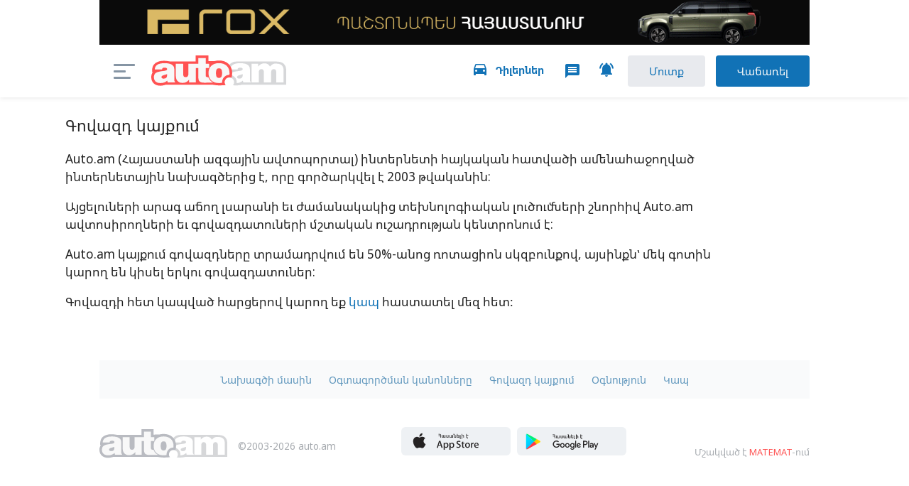

--- FILE ---
content_type: text/html; charset=UTF-8
request_url: https://auto.am/hy/advertisement
body_size: 15466
content:
<!DOCTYPE html>
<html lang="hy">
<head>
    <meta charset="utf-8" />
    <meta http-equiv="X-UA-Compatible" content="IE=edge,chrome=1" />
    <meta name="viewport" content="width=device-width, initial-scale=1.0, maximum-scale=1.0" />
    <title>Գովազդ կայքում - Auto.am</title>
    <meta name="description" content="Ավտոմեքենաների վաճառք Հայաստանում, ավտոդիլերներ, ավտովարկ, ապպա, ավտոլուրեր, ավտոդպրոցներ" />
    <meta content="s3wsAGuUYpBreILC5tBTLBCJVo7leHpSO0D00VFU" name="csrf-token" />
    <meta property="fb:app_id" content="538872319602365"/>
    <meta property="fb:admins" content="1020410409"/>
    <meta property="og:url" content="https://auto.am/hy/advertisement"/>
    <meta property="og:title" content="Գովազդ կայքում - Auto.am"/>
    <meta property="og:description" content="Ավտոմեքենաների վաճառք Հայաստանում, ավտոդիլերներ, ավտովարկ, ապպա, ավտոլուրեր, ավտոդպրոցներ"/>
	<meta name="apple-itunes-app" content="app-id=1621075843">
    <meta property="og:image" content="https://auto.am/assets/ico/200x200.png"/>
    <link rel="apple-touch-icon" sizes="57x57" href="/assets/ico/fi/apple-icon-57x57.png">
    <link rel="apple-touch-icon" sizes="60x60" href="/assets/ico/fi/apple-icon-60x60.png">
    <link rel="apple-touch-icon" sizes="72x72" href="/assets/ico/fi/apple-icon-72x72.png">
    <link rel="apple-touch-icon" sizes="76x76" href="/assets/ico/fi/apple-icon-76x76.png">
    <link rel="apple-touch-icon" sizes="114x114" href="/assets/ico/fi/apple-icon-114x114.png">
    <link rel="apple-touch-icon" sizes="120x120" href="/assets/ico/fi/apple-icon-120x120.png">
    <link rel="apple-touch-icon" sizes="144x144" href="/assets/ico/fi/apple-icon-144x144.png">
    <link rel="apple-touch-icon" sizes="152x152" href="/assets/ico/fi/apple-icon-152x152.png">
    <link rel="apple-touch-icon" sizes="180x180" href="/assets/ico/fi/apple-icon-180x180.png">
    <link rel="icon" taype="image/png" sizes="192x192"  href="/assets/ico/fi/android-icon-192x192.png">
    <link rel="icon" type="image/png" sizes="32x32" href="/assets/ico/fi/favicon-32x32.png">
    <link rel="icon" type="image/png" sizes="96x96" href="/assets/ico/fi/favicon-96x96.png">
    <link rel="icon" type="image/png" sizes="16x16" href="/assets/ico/fi/favicon-16x16.png">
    <link rel="manifest" href="/assets/ico/fi/manifest.json">
    <meta name="msapplication-TileColor" content="#ffffff">
    <meta name="msapplication-TileImage" content="/assets/ico/fi/ms-icon-144x144.png">
    <meta name="theme-color" content="#ffffff">
    <link rel="stylesheet" type="text/css" href="/assets/css/app.css?v=20" />
    <link href="/assets/css/notosansarmenian.css" rel="stylesheet" media="none" onload="this.media='all'">
    <link href="https://fonts.googleapis.com/css2?family=Noto+Sans:wght@400;700&display=swap" rel="stylesheet" media="none" onload="this.media='all'">
    <noscript>
        <link rel="stylesheet" href="/assets/css/notosansarmenian.css">
        <link rel="stylesheet" href="https://fonts.googleapis.com/css2?family=Noto+Sans:wght@400;700&display=swap">
    </noscript>
    <link href="https://fonts.googleapis.com/icon?family=Material+Icons" rel="stylesheet">
    <script src="/assets/js/adriver.core.2.min.js"></script>
    <script src="https://yastatic.net/pcode/adfox/loader.js" crossorigin="anonymous"></script>


    <!-- Global site tag (gtag.js) - Google Analytics 
    <script async src="https://www.googletagmanager.com/gtag/js?id=UA-4971967-1"></script>
    <script>
     window.dataLayer = window.dataLayer || [];
     function gtag(){dataLayer.push(arguments);}
     gtag('js', new Date());
     gtag('config', 'UA-4971967-1');
    </script>-->

    <!-- Google tag (gtag.js) -->
    <script async src="https://www.googletagmanager.com/gtag/js?id=G-FP90EBRFYF"></script>
    <script>
        window.dataLayer = window.dataLayer || [];
        function gtag(){dataLayer.push(arguments);}
        gtag('js', new Date());

        gtag('config', 'G-FP90EBRFYF');
    </script>


    <script>
      (adsbygoogle = window.adsbygoogle || []).push({
        google_ad_client: "ca-pub-6980531266556750",
        enable_page_level_ads: false
      });
    </script>
	<!-- Facebook Pixel Code -->
	<script>
	  !function(f,b,e,v,n,t,s)
	  {if(f.fbq)return;n=f.fbq=function(){n.callMethod?
	  n.callMethod.apply(n,arguments):n.queue.push(arguments)};
	  if(!f._fbq)f._fbq=n;n.push=n;n.loaded=!0;n.version='2.0';
	  n.queue=[];t=b.createElement(e);t.async=!0;
	  t.src=v;s=b.getElementsByTagName(e)[0];
	  s.parentNode.insertBefore(t,s)}(window, document,'script',
	  'https://connect.facebook.net/en_US/fbevents.js');
	  fbq('init', '747304815806629');
	  fbq('track', 'PageView');
	</script>
	<noscript><img height="1" width="1" style="display:none"
	  src="https://www.facebook.com/tr?id=747304815806629&ev=PageView&noscript=1"
	/></noscript>
	<!-- End Facebook Pixel Code -->
    <!--<script type="text/javascript" src="https://cdn-static3.com/cdn/push.min.js" async defer id="f0d69a5f-52fd-43d6-82a9-b05dc72a2cce"></script>
    <script type="application/javascript">
        (function () {
            WPush.registerServiceWorker("f0d69a5f-52fd-43d6-82a9-b05dc72a2cce");
        })();
    </script>
    -->
	<!-- Caramel Native Ads caramel.am/network  head-->
	<script>window.yaContextCb = window.yaContextCb || []</script>
	<script src="https://yandex.ru/ads/system/context.js" async></script>
</head>

<body class="account">
    <div id="fb-root"></div>
    <script>(function(d, s, id) {
      var js, fjs = d.getElementsByTagName(s)[0];
      if (d.getElementById(id)) return;
      js = d.createElement(s); js.id = id;
      js.src = "//connect.facebook.net/en_US/sdk.js#xfbml=1&version=v2.8&appId=538872319602365";
      fjs.parentNode.insertBefore(js, fjs);
    }(document, 'script', 'facebook-jssdk'));
    </script>

    <!-- header -->
    <div id="slide-out" class="side-nav">
		<span style="float: right; padding: 22px 15px;"><img src="/assets/svg/close.svg" style="width: 16px; cursor: pointer;" id="close-side-menu"></span>
					<div class="background" >
			</div>
			<a onclick="return window.App.showLoginForm(event)" href="/login" class="side-login bold">
				<i class="material-icons">&#xE853;</i>Մուտք / Գրանցում
			</a>
						
        <ul >
            <li class="secondary"><a href="/hy/dealers">Դիլերներ</a></li>
            <li class="secondary"><a href="/hy/contacts?dealer">Դառնալ ավտոդիլեր</a></li>
            <li class="secondary"><a href="/hy/advertisement" target="_blank">Գովազդ կայքում</a></li>
            <li class="secondary"><a href="/hy/terms">Օգտագործման կանոնները</a></li>
            <li class="secondary"><a href="/hy/help">Օգնություն</a></li>
            <li class="secondary"><a href="/hy/contacts">Կապ</a></li>
            
            <li class="secondary pad-bot-12 langauges">
                                <a href="/lang/hy" class=" selected  red-text  inline-block" >
				<img src="/assets/img/2025/languages/hy.png"/><br/>
                Հայերեն
                </a>
                                <a href="/lang/ru" class=" inline-block" >
				<img src="/assets/img/2025/languages/ru.png"/><br/>
                Русский
                </a>
                                <a href="/lang/en" class=" inline-block" >
				<img src="/assets/img/2025/languages/en.png"/><br/>
                English
                </a>
                            </li>
			        </ul>

		
    </div>


<header id="header" class="shadow">
    <div class="azd-top">
        <div class="wrapper">
            <div data-id="3" class="bncont "><a href='https://rox.am/' class='links'  target='_blank'><img src="/static/azd/386/cdf62aa6f4b3f06b9b879eda7c691bb5.gif" alt=""></a></div>        </div>
    </div>
    <div class="progress hiddendiv absolute">
        <div class="indeterminate"></div>
    </div>
    <div class="wrapper smooth row">
        <div class="col">
            <a data-activates="slide-out" class="side-menu-collapse left"></a>
            <a id="menu-icon" data-activates="slide-out" class="side-menu-collapse left smooth"></a>
            <div id="menu-container" class="z-depth-1">
                 <div class="wrapper smooth row ">
                    <div class="col s12 m2 l2 top">
                        <ul class="top-menu">
                            <li><a href="/hy/dealers">Դիլերներ</a></li>
                            <li><a href="/hy/contacts?dealer">Դառնալ ավտոդիլեր</a></li>
                            <li><a href="/hy/contacts" target="_blank">Կապ</a></li>
                            <li><a href="http://eraz.auto.am" target="_blank" >eraz.auto.am</a></li>
                            <div class="fb-like marg-left-24 marg-top-18 " data-href="https://www.facebook.com/auto.am/" data-layout="button_count" data-action="like" data-size="large" data-show-faces="false" data-share="false"></div>
                        </ul>
                    </div>
                    <div class="col s12 m5 l5 menu-groups pad-left-30 ">
                        <h3>Փնտրել՝  <small class="">Ըստ թափքի</small></h3>
                        <ul class="menu-groups-list">
                                                        <li><a href='/search/passenger-cars?q={"category":"1","page":"1","attr":{"84":[10]}}' class="sedan">Սեդան</a></li>
                                                        <li><a href='/search/passenger-cars?q={"category":"1","page":"1","attr":{"84":[11]}}' class="hatchback">Հետչբեք</a></li>
                                                        <li><a href='/search/passenger-cars?q={"category":"1","page":"1","attr":{"84":[12]}}' class="wagon">Ունիվերսալ</a></li>
                                                        <li><a href='/search/passenger-cars?q={"category":"1","page":"1","attr":{"84":[13]}}' class="coupe">Կուպե</a></li>
                                                        <li><a href='/search/passenger-cars?q={"category":"1","page":"1","attr":{"84":[14]}}' class="convertible">Կաբրիոլետ</a></li>
                                                        <li><a href='/search/passenger-cars?q={"category":"1","page":"1","attr":{"84":[15]}}' class="suv-tuck">Ամենագնաց</a></li>
                                                        <li><a href='/search/passenger-cars?q={"category":"1","page":"1","attr":{"84":[16]}}' class="pickup">Պիկապ</a></li>
                                                        <li><a href='/search/passenger-cars?q={"category":"1","page":"1","attr":{"84":[18]}}' class="van">Ֆուրգոն</a></li>
                                                    </ul>
                    </div>
                    <div class="col s12 m5 l5 menu-groups pad-left-30">
                        <h3>Փնտրել՝  <small>Ըստ արտադրողի</small></h3>
                        <ul class="menu-groups-list">
                                                        <li><a href='/search/passenger-cars?q={"category":"1","page":"1","make":["21"]}' class="c21"></a></li>
                                                        <li><a href='/search/passenger-cars?q={"category":"1","page":"1","make":["246"]}' class="c246"></a></li>
                                                        <li><a href='/search/passenger-cars?q={"category":"1","page":"1","make":["31"]}' class="c31"></a></li>
                                                        <li><a href='/search/passenger-cars?q={"category":"1","page":"1","make":["211"]}' class="c211"></a></li>
                                                        <li><a href='/search/passenger-cars?q={"category":"1","page":"1","make":["386"]}' class="c386"></a></li>
                                                        <li><a href='/search/passenger-cars?q={"category":"1","page":"1","make":["296"]}' class="c296"></a></li>
                                                        <li><a href='/search/passenger-cars?q={"category":"1","page":"1","make":["276"]}' class="c276"></a></li>
                                                        <li><a href='/search/passenger-cars?q={"category":"1","page":"1","make":["116"]}' class="c116"></a></li>
                                                    </ul>
                    </div>

                 </div>
            </div>
            <div id="header-logo" itemprop="headline">
                <a href="/">auto.am</a>
            </div>
        </div>
        <div class="col s3 m3 l4 hide-1336">
            <div>
                <div class="search-master">
    <input oninput="onIn()" type="text" id="searchInp" class="search-input" autocomplete="off" name="category" placeholder="մակնիշ, մոդել, տարեթիվ" >
    <div id=searchDiv></div>
    <i class="material-icons" id=submit_search>search</i>
</div>
            </div>
        </div>
        <div class="col s4 m4 l5 mobile-sell-btn right">
            <ul class="login-lang-help right">
                <li class="valign-wrapper" style="padding-left: 1rem">

                                            <a class="waves-effect waves-light btn blue sellbtn" onclick="return window.App.showLoginForm(event)">Վաճառել</a>
                                    </li>
                                <div class="profile-info dropdown valign-wrapper" style="width: auto;">
					<a class="waves-effect waves-light btn sellbtn" onclick="return window.App.showLoginForm(event)" style="background-color: #E8EAEE; color: #1172b6;">Մուտք</a>
                </div>
                				
				<li><a href="javascript:" class="bold  notifications-close-open relative" style="display: block; position: relative;"><i class="material-icons">&#xE7F7;</i> </a></li>
				<style>
					.side-nav a:hover, .side-nav a.active {
						background: rgba(29, 35, 42, .03) !important;
						color: #000;
					}
					.side-nav a:hover i {
						color: #000 !important;
					}
					.side-nav .side-login {
						color: #252323E8;
						font-size: 16px !important;
						padding: 25px 10px !important;
						height: auto;
						border-bottom: 1px solid #A7A9BE;
					}
					.side-login i{
						color: #1172B6;
					}
					.side-nav li.secondary>a {
						padding: 10px 15px;
						border-bottom: 1px solid #A7A9BE26;
					}
					.side-nav li.secondary.langauges a{
						text-align:center;
						border-bottom: none;
					}
					.side-nav li.secondary.langauges {
						margin-top: 20px;
					}
					.dealers-parent {
						margin-right: 0px !important;
					}
					.dealers-head {
						width: 130px;
					}
					@media (max-width : 650px) {
						.dealers-head {
							width: auto;
							margin-right: 10px;
						}
						.dealers-head .dealers-text {
							display:none;
						}
					}
					.dealers-parent:hover p, .profile-info:hover .name p{
						color: #cdcfd1 !important;
					}
					.profile-info>.profile-img {
						margin-top: -4px;
					}
					.dealers-head i{
						margin: 8px 0px !important;
						padding-top: 16px;
					}
					.dealers-head p{
						display: inline-block;
						position: relative;
						font-weight: bold;
						font-size: 14px;
						vertical-align: bottom;
						margin: 9px 0px;
					}
					.header-notification-sup {
						position: absolute;
						top: 8px;
						right: 12px;
						height: 7px;
						line-height: 15px;
						padding: 1px 2px !important;
					}
					
					.notification-sup {
						background-color: #ff5252;
						color: #fff;
						padding: 1px 5px;
						border-radius: 50%;
					}
					
					.login-lang-help .name p{
						color: #1172b6 !important;
						font-weight: bold;
						font-size: 14px;
						vertical-align: bottom;
						margin-top: 10px;
					}
					.login-lang-help .material-icons{
						color: #1172b6 !important;
						font-size: 24px !important;
						opacity: 1 !important;
						line-height: 13px;
					}
					.login-lang-help li:hover .material-icons{
						color: #cdcfd1 !important;
					}
					#header .dropdown:hover {
						background: none;
					}
					#notifcount-parent i{
						margin: 8px 0px !important;
					}
				</style>
				
                <li id="notifcount-parent" class="dropdown valign-wrapper messenger-close-open ">
                    <i class="material-icons">message</i>
                                    </li>
                <li class="dropdown valign-wrapper dealers-parent">
                    <a href="/hy/dealers" class="relative bold dealers-head">
                        <i class="material-icons">directions_car</i>
                        <p class="dealers-text">Դիլերներ</p>
                    </a>
                </li>
            </ul>

        </div>
    </div>
</header>
<style>
		.login-lang-help .dropcontainer i.dropdown-menu-i {
			margin: 0 !important;
			padding: 0 !important;
			font-size: 19px !important;
			color: #252323 !important;
			vertical-align: middle;
		}
		#slide-out .menu .dropdown-menu-i {
			vertical-align: middle;
			font-size: 19px !important;
			color: #252323 !important;
		}
		.side-nav {
			width: 380px !important; 
		}
		.dropcontainer .profile-graph-cont {
			background: #A7A9BE80;
			border-radius: 5px;
			height: 10px;
		}
		.dropcontainer .profile-graph.tooltipped {
			height: 10px;
			border-radius: 5px;
		}
		.dropcontainer .profile-graph-desc {
			padding-top: 8px;
			font-size:12px; 
			text-align: right;
			color: #A7A9BE;
		}
		.side-nav .dropcontainer .profile-graph-desc {
			padding-bottom: 6px;
		}
		.dropcontainer .profile-email {
			padding: 5px 18px;
		}
		.login-lang-help .dropcontainer i.dropdown-menu-i {
			padding-right: 10px !important;
		}
		.login-lang-help .dropcontainer .dropdown-menu-counts i.dropdown-menu-i {
			padding-right: 0px !important;
		}
		.login-lang-help .dropcontainer a {
			color: #252323 !important;
			font-size: 14px;
			
		}
		.dropdown-menu-counts {
			float: right;
		}
		
		.login-lang-help li:hover i.dropdown-menu-i{
			color: #252323 !important;
		}
		
		#header .dropcontainer ul.menu li:hover, #slide-out .dropcontainer ul.menu li:hover {
			background: rgba(29, 35, 42, .03) !important;
		}
		#header .dropcontainer a {
			padding: 15px 0 !important;
		}
		#slide-out .dropcontainer a {
			height: auto;
			padding: 4px 13px !important;
			font-weight: bold;
			border-bottom: 1px solid #eee;
		}
		
		#header .dropcontainer .edit-profile-img, #slide-out .dropcontainer .edit-profile-img {
			position: absolute; 
			bottom: 0; 
			color: #1172B6 !important; 
		}
		#header .dropcontainer .edit-profile-img{
			padding: 0px !important; 
			right: 13px; 
		}
		#slide-out .dropcontainer .edit-profile-img{
			right: 6px;
			border: none;
			padding: 0px !important;
			line-height: 1px;
		}
		
		#header .dropcontainer .edit-profile-img i, #slide-out .dropcontainer .edit-profile-img i{
			margin: 0px;
			color: #1172b6 !important;
			font-size: 14px !important;
			padding: 3px;
			border: 1px solid #1172B6;
			border-radius: 50%;
			height: 20px;
			width: 20px;
			background-color: #fff;
		}
		#slide-out .profile-img img {
			width: 40px;
			height: 40px;
		}
		#slide-out .profile-img {
			width: 50px;
		}
	</style>
<!-- /header -->

    	<section id="sec-pages">
        <div class="row wrapper">
			<h1 class="page-title">Գովազդ կայքում</h1>
			<div class="page-body"><p>Auto.am (Հայաստանի ազգային ավտոպորտալ) ինտերնետի հայկական հատվածի ամենահաջողված ինտերնետային նախագծերից է, որը գործարկվել է 2003 թվականին:</p>
<p>Այցելուների արագ աճող&nbsp;լսարանի եւ ժամանակակից տեխնոլոգիական լուծումների շնորհիվ Auto.am ավտոսիրողների եւ գովազդատուների մշտական ուշադրության կենտրոնում է:</p>
<p>Auto.am կայքում գովազդները տրամադրվում են 50%-անոց ռոտացիոն սկզբունքով, այսինքն՝ մեկ գոտին կարող են կիսել երկու գովազդատուներ:</p>
<p>Գովազդի հետ կապված հարցերով կարող եք <a href="https://auto.am/hy/contacts" target="_blank">կապ</a> հաստատել մեզ հետ։</p></div>
		</div>
	</section>
    <div id="chat-plugin-wrapper" class="closed">

</div>
<div id="note-plugin-wrapper" class="closed" style="width: 360px; overflow: auto;">
        <div id="tab-allnotifications" class="tab-content selected" style="padding: 0px 10px;">
            <p style="font-size: 15px; color: #3472B1; font-weight: bold; margin-bottom: 25px;">
				<i class="material-icons" style="vertical-align: middle; padding: 10px;">&#xE7F7;</i>Ծանուցումներ 
				<span style="float: right; padding: 10px;"><img src="/assets/svg/close.svg" style="width: 16px; cursor: pointer;" id="close-notifications"></span>
			</p>
            <div class="tab-content-inner" style="padding-right: 2%">
                <h4>Ձեր ծանուցումները</h4>
                <!-- <p class="desc">Ծանուցումները կարճ հաղորդագրություններ են կայքում Ձեր գործողությունների մասին</p>-->
                <div class="notifications">
																										
											<center class="warning-in-notifications-tab">
							<img src="/assets/img/2025/notifications-right-big-logo.jpg"/>
							<p>Պետք է մուտք գործել` տեսնելու համար ծանուցումները:</p>
						</center>
										<style>
						.warning-in-notifications-tab {
							height: 70vh;
							display: table-cell;
							vertical-align: middle;
							width: 360px;
						}
						.warning-in-notifications-tab img {
							margin: 0 auto; 
							max-width: 100%;
						}
						.note-item .material-icons{
							color: #fff !important;
						}
						.seen .note-text {
							opacity: 0.5
						}
						.seen .title-note {
							font-weight: normal !important;
						}
						.seen .button-already-seen {
							display: inline-block;
						}
						.seen .button-already-seen {
							display: inline-block !important;
						}
						.seen .button-unseen {
							display: none;
						}
						.notif-date {
							text-align: center;
							font-weight: 700;
							font-style: Bold;
							font-size: 14px;
							line-height: 22px;
							letter-spacing: 0px;
						}
						.notif-time {
							font-weight: 400;
							font-style: Regular;
							font-size: 12px;
							leading-trim: NONE;
							line-height: 20px;
							letter-spacing: -0.15px;
							text-align: left;
							color: #A7A9BE;
							margin: 2px 0px;
						}
						.notif-text {
							border-radius: 12px;
							background: #0000000F; 
							font-size: 14px;
							line-height: 22px;
							margin-bottom: 30px;
							padding: 10px;
						}
						.notif-text p{
							font-size: 14px;
							line-height: 22px;
							margin: 0px;
						}
					</style>
                </div>
				            </div>
        </div>
</div>    <!-- footer -->
<footer>
    <div class="wrapper">
        <div class="row footer-menu">
            <div class="col l12">
                <a href="/hy/about">Նախագծի մասին</a>
                <a href="/hy/terms">Օգտագործման կանոնները</a>
                <a href="/hy/advertisement">Գովազդ կայքում</a>
                <a href="/hy/help">Օգնություն</a>
                <a href="/hy/contacts">Կապ</a>
            </div>
        </div>
        <div class="row footer-copy">
            <div class="col s12 m8 l4">
                <div class="footer-logo">
                    <a>Auto.am</a>
                </div>
                <div class="footer-text">
                    ©2003-2026 auto.am
                </div>
            </div>
            <div class="col s12 m8 l6" style="text-align: center;">
				<style>
.app-download:hover {
	background-color: transparent !important;
    filter: brightness(0.8);
}
</style>
<div style="margin: 0 auto; margin-top: 20px">
<a href="https://apps.apple.com/us/app/auto-am-auto-marketplace/id1621075843" target="_blank" style="text-decoration: none; margin-right: 5px;" class="app-download"><svg width="155" height="40" viewBox="0 0 155 40" fill="none" xmlns="http://www.w3.org/2000/svg">
<rect x="1" width="154" height="40" rx="6" fill="#C6D0DA" fill-opacity="0.3"/>
<path d="M32.4773 19.849C32.4527 17.1831 34.7162 15.8861 34.8197 15.8257C33.5378 14.0034 31.5509 13.7545 30.8527 13.7346C29.1839 13.5634 27.5652 14.7082 26.7152 14.7082C25.8481 14.7082 24.5391 13.7511 23.1282 13.7793C21.3127 13.8066 19.6142 14.8314 18.6827 16.4229C16.7603 19.6679 18.194 24.4365 20.0359 27.0595C20.9572 28.3441 22.0338 29.7784 23.443 29.7279C24.8216 29.6725 25.3365 28.871 27.0002 28.871C28.6486 28.871 29.1322 29.7279 30.5693 29.6957C32.0489 29.6725 32.9804 28.4053 33.8695 27.1091C34.9342 25.6367 35.3618 24.1867 35.3788 24.1123C35.344 24.1007 32.5053 23.0444 32.4773 19.849Z" fill="#252323"/>
<path d="M29.7625 12.0091C30.504 11.105 31.0113 9.87503 30.8705 8.62683C29.7973 8.67315 28.4552 9.3506 27.6823 10.2348C26.9985 11.014 26.3877 12.2912 26.5455 13.4922C27.751 13.5799 28.9888 12.8992 29.7625 12.0091Z" fill="#252323"/>
<path d="M59.3114 29.1339H57.6314L56.7111 26.3144H53.5123L52.6356 29.1339H51L54.1692 19.5351H56.1266L59.3114 29.1339ZM56.4337 25.1315L55.6014 22.6251C55.5134 22.369 55.3484 21.766 55.105 20.8168H55.0754C54.9785 21.2251 54.8224 21.8281 54.6079 22.6251L53.7904 25.1315H56.4337Z" fill="#252323"/>
<path d="M67.4615 25.5881C67.4615 26.7653 67.1353 27.6957 66.4828 28.3788C65.8984 28.9868 65.1726 29.2905 64.3064 29.2905C63.3713 29.2905 62.6996 28.963 62.2905 28.3081H62.2609V31.9542H60.6837V24.4911C60.6837 23.751 60.6637 22.9915 60.6252 22.2125H62.0123L62.1004 23.3096H62.1299C62.6559 22.483 63.4541 22.0704 64.5253 22.0704C65.3628 22.0704 66.0619 22.3928 66.6211 23.0384C67.1819 23.6847 67.4615 24.5343 67.4615 25.5881ZM65.8547 25.6444C65.8547 24.9707 65.6994 24.4153 65.3872 23.9782C65.0461 23.5224 64.5882 23.2945 64.0142 23.2945C63.625 23.2945 63.2714 23.4214 62.9555 23.6717C62.6389 23.9241 62.4318 24.2538 62.3349 24.662C62.286 24.8524 62.2616 25.0082 62.2616 25.1308V26.2849C62.2616 26.7883 62.4199 27.2132 62.7366 27.5601C63.0532 27.907 63.4645 28.0802 63.9705 28.0802C64.5646 28.0802 65.0269 27.8566 65.3576 27.4108C65.689 26.9643 65.8547 26.3758 65.8547 25.6444Z" fill="#252323"/>
<path d="M75.6264 25.5881C75.6264 26.7653 75.3002 27.6957 74.647 28.3788C74.0633 28.9868 73.3376 29.2905 72.4713 29.2905C71.5362 29.2905 70.8645 28.963 70.4561 28.3081H70.4265V31.9542H68.8493V24.4911C68.8493 23.751 68.8294 22.9915 68.7909 22.2125H70.178L70.266 23.3096H70.2956C70.8208 22.483 71.6191 22.0704 72.691 22.0704C73.5277 22.0704 74.2268 22.3928 74.7875 23.0384C75.3461 23.6847 75.6264 24.5343 75.6264 25.5881ZM74.0196 25.6444C74.0196 24.9707 73.8635 24.4153 73.5514 23.9782C73.2103 23.5224 72.7539 23.2945 72.1791 23.2945C71.7892 23.2945 71.4363 23.4214 71.1197 23.6717C70.8031 23.9241 70.5967 24.2538 70.4998 24.662C70.4517 24.8524 70.4265 25.0082 70.4265 25.1308V26.2849C70.4265 26.7883 70.5849 27.2132 70.9 27.5601C71.2166 27.9063 71.6279 28.0802 72.1354 28.0802C72.7295 28.0802 73.1918 27.8566 73.5225 27.4108C73.8539 26.9643 74.0196 26.3758 74.0196 25.6444Z" fill="#252323"/>
<path d="M84.7553 26.4421C84.7553 27.2586 84.4646 27.9229 83.8809 28.4357C83.2395 28.9962 82.3466 29.276 81.1992 29.276C80.1398 29.276 79.2906 29.077 78.6477 28.6781L79.0132 27.3964C79.7056 27.8046 80.4653 28.0095 81.2931 28.0095C81.8872 28.0095 82.3495 27.8782 82.6817 27.6171C83.0124 27.356 83.1774 27.0054 83.1774 26.5683C83.1774 26.1789 83.0412 25.8507 82.7683 25.5845C82.4968 25.3184 82.0433 25.071 81.41 24.8423C79.6864 24.2155 78.8253 23.2973 78.8253 22.0899C78.8253 21.3008 79.1271 20.6538 79.7315 20.1504C80.3337 19.6462 81.1371 19.3945 82.1417 19.3945C83.0375 19.3945 83.7818 19.5467 84.3758 19.8503L83.9815 21.1039C83.4267 20.8096 82.7993 20.6625 82.0973 20.6625C81.5425 20.6625 81.1089 20.7959 80.7982 21.0614C80.5356 21.2987 80.4039 21.5879 80.4039 21.9305C80.4039 22.3099 80.5541 22.6237 80.8559 22.8703C81.1186 23.0983 81.5957 23.3449 82.2881 23.6111C83.1352 23.9436 83.7573 24.3324 84.1576 24.7781C84.5563 25.2224 84.7553 25.7785 84.7553 26.4421Z" fill="#252323"/>
<path d="M89.97 23.3666H88.2315V26.727C88.2315 27.5817 88.5378 28.0087 89.1518 28.0087C89.4336 28.0087 89.6674 27.9849 89.8524 27.9373L89.896 29.1051C89.5853 29.2183 89.1762 29.2753 88.6695 29.2753C88.0466 29.2753 87.5598 29.0899 87.2084 28.7199C86.8585 28.3492 86.6824 27.7274 86.6824 26.854V23.3651H85.6467V22.2111H86.6824V20.9438L88.2315 20.4879V22.2111H89.97V23.3666Z" fill="#252323"/>
<path d="M97.8138 25.6163C97.8138 26.6802 97.5016 27.5536 96.8787 28.2367C96.2255 28.9399 95.3584 29.2905 94.2776 29.2905C93.236 29.2905 92.4067 28.9536 91.7883 28.28C91.1698 27.6063 90.8606 26.7559 90.8606 25.731C90.8606 24.6584 91.1787 23.7799 91.8171 23.0968C92.4541 22.4131 93.3137 22.0712 94.3945 22.0712C95.4361 22.0712 96.2743 22.408 96.9068 23.0824C97.5119 23.7366 97.8138 24.5812 97.8138 25.6163ZM96.1774 25.666C96.1774 25.0277 96.0375 24.4802 95.7542 24.0237C95.4235 23.4712 94.9508 23.1956 94.3383 23.1956C93.7043 23.1956 93.2227 23.4719 92.892 24.0237C92.6087 24.481 92.4689 25.0371 92.4689 25.6949C92.4689 26.3332 92.6087 26.8807 92.892 27.3365C93.2331 27.889 93.7095 28.1646 94.3242 28.1646C94.9264 28.1646 95.3991 27.8833 95.7402 27.3221C96.0309 26.8569 96.1774 26.3036 96.1774 25.666Z" fill="#252323"/>
<path d="M102.94 23.5649C102.784 23.5368 102.618 23.5224 102.443 23.5224C101.889 23.5224 101.459 23.7265 101.158 24.1355C100.895 24.4961 100.763 24.952 100.763 25.5023V29.134H99.1868L99.2016 24.3922C99.2016 23.5945 99.1817 22.8682 99.1425 22.2132H100.516L100.574 23.5375H100.618C100.784 23.0824 101.047 22.716 101.406 22.4412C101.758 22.1938 102.137 22.0704 102.546 22.0704C102.692 22.0704 102.824 22.0805 102.94 22.0986V23.5649Z" fill="#252323"/>
<path d="M109.994 25.3458C109.994 25.6213 109.976 25.8535 109.937 26.0432H105.205C105.223 26.727 105.452 27.2499 105.891 27.6106C106.29 27.933 106.806 28.0946 107.439 28.0946C108.14 28.0946 108.779 27.9856 109.354 27.7671L109.601 28.8346C108.929 29.1202 108.136 29.2623 107.221 29.2623C106.12 29.2623 105.256 28.9464 104.627 28.3153C104 27.6842 103.685 26.8366 103.685 25.7735C103.685 24.7298 103.978 23.8606 104.563 23.1675C105.175 22.4275 106.003 22.0574 107.045 22.0574C108.068 22.0574 108.842 22.4275 109.368 23.1675C109.785 23.7553 109.994 24.4824 109.994 25.3458ZM108.49 24.9469C108.501 24.491 108.398 24.0972 108.184 23.7647C107.911 23.337 107.492 23.1235 106.927 23.1235C106.412 23.1235 105.992 23.3319 105.672 23.7503C105.409 24.0828 105.253 24.4817 105.205 24.9462H108.49V24.9469Z" fill="#252323"/>
<path d="M53.431 9.80505H55.1981C55.7746 9.80505 56.2019 9.92582 56.4799 10.1674C56.7579 10.4066 56.8969 10.7701 56.8969 11.2577C56.8969 11.424 56.8832 11.5687 56.8558 11.6918C56.8285 11.8148 56.7715 11.9333 56.6849 12.0472C56.6006 12.1589 56.4764 12.2614 56.3124 12.3549C56.5813 12.4551 56.7681 12.6021 56.8729 12.7958C56.9777 12.9872 57.0302 13.2082 57.0302 13.4589V15.0585H56.1654V13.5272C56.1654 13.2583 56.0857 13.0521 55.9261 12.9086C55.7689 12.7627 55.5262 12.6898 55.1981 12.6898H53.6019V11.996H55.1981C55.467 11.996 55.6732 11.931 55.8168 11.8011C55.9603 11.669 56.0321 11.4844 56.0321 11.2474C56.0321 11.0105 55.9603 10.827 55.8168 10.6971C55.6732 10.565 55.467 10.4989 55.1981 10.4989H53.431V9.80505ZM61.815 14.4467C62.15 14.4467 62.387 14.3099 62.526 14.0365V11.3568H63.3531V15.0551H62.5738L62.5499 14.6688C62.2879 14.9719 61.9312 15.1234 61.4801 15.1234C60.9902 15.1234 60.6529 14.9354 60.4684 14.5594C60.1995 14.9354 59.8201 15.1234 59.3302 15.1234C58.5213 15.1234 58.1157 14.6722 58.1134 13.7699V11.3568H58.9439V13.7562C58.9439 14.016 58.9998 14.196 59.1114 14.2963C59.2231 14.3965 59.3894 14.4467 59.6104 14.4467C59.795 14.4467 59.9477 14.3977 60.0685 14.2997C60.1892 14.1994 60.2735 14.0638 60.3214 13.8929V11.3568H61.1519V13.7494C61.1519 13.9978 61.2078 14.1766 61.3194 14.286C61.4334 14.3931 61.5986 14.4467 61.815 14.4467ZM66.7708 15.0551L66.7503 14.6927C66.5088 14.9799 66.1624 15.1234 65.7112 15.1234C65.3307 15.1234 65.0322 15.0129 64.8157 14.7919C64.5993 14.5686 64.491 14.2245 64.491 13.7596V11.3568H65.3216V13.7528C65.3216 14.0012 65.3751 14.1789 65.4822 14.286C65.5916 14.3908 65.734 14.4432 65.9095 14.4432C66.3037 14.4432 66.5749 14.3008 66.723 14.016V11.3568H67.5535V15.0551H66.7708ZM72.3897 14.4467C72.7246 14.4467 72.9616 14.3099 73.1006 14.0365V11.3568H73.9278V15.0551H73.1485L73.1245 14.6688C72.8625 14.9719 72.5059 15.1234 72.0547 15.1234C71.5648 15.1234 71.2276 14.9354 71.043 14.5594C70.7741 14.9354 70.3947 15.1234 69.9048 15.1234C69.0959 15.1234 68.6903 14.6722 68.688 13.7699V11.3568H69.5186V13.7562C69.5186 14.016 69.5744 14.196 69.6861 14.2963C69.7977 14.3965 69.9641 14.4467 70.1851 14.4467C70.3697 14.4467 70.5223 14.3977 70.6431 14.2997C70.7639 14.1994 70.8482 14.0638 70.896 13.8929V11.3568H71.7266V13.7494C71.7266 13.9978 71.7824 14.1766 71.8941 14.286C72.008 14.3931 72.1732 14.4467 72.3897 14.4467ZM78.241 11.3568V15.0551H77.4583L77.4377 14.6927C77.1962 14.9799 76.8499 15.1234 76.3987 15.1234C76.0204 15.1234 75.7231 15.0129 75.5066 14.7919C75.2901 14.5708 75.1808 14.2268 75.1785 13.7596V10.4716H74.3718V9.80505H76.009V13.7528C76.009 14.0012 76.0626 14.1789 76.1697 14.286C76.2791 14.3908 76.4215 14.4432 76.5969 14.4432C76.9911 14.4432 77.2623 14.3008 77.4104 14.016V11.3568H78.241ZM80.2094 12.0233V13.7528C80.2094 14.0012 80.263 14.1789 80.3701 14.286C80.4795 14.3908 80.6219 14.4432 80.7973 14.4432C81.1915 14.4432 81.4627 14.3008 81.6108 14.016V12.7924H82.4414V15.0551H81.6587L81.6382 14.6927C81.3966 14.9799 81.0503 15.1234 80.5991 15.1234C80.2208 15.1234 79.9235 15.0129 79.707 14.7919C79.4905 14.5708 79.3812 14.2268 79.3789 13.7596V9.80505H80.2094V11.3568H82.6533V12.0233H80.2094ZM85.1892 15.8104V16.4769H83.5554V11.3568H84.3859V15.8104H85.1892ZM87.79 11.9652C87.455 11.9652 87.2055 12.1145 87.0414 12.413V16.4769H86.2143V9.80505H87.0414V11.7635C87.3103 11.4468 87.6532 11.2885 88.0702 11.2885C88.87 11.2885 89.2711 11.7442 89.2734 12.6556V15.0551H88.4428V12.6659C88.4428 12.4152 88.3881 12.2364 88.2787 12.1293C88.1716 12.0199 88.0087 11.9652 87.79 11.9652ZM93.265 12.0233V14.3885H93.6683C94.0306 14.3885 94.3166 14.4706 94.5262 14.6346C94.7381 14.7964 94.8441 15.0505 94.8441 15.3969C94.8441 16.0622 94.3906 16.3949 93.4837 16.3949V15.7284C93.6843 15.7284 93.8221 15.6976 93.8973 15.6361C93.9748 15.5746 94.0135 15.4926 94.0135 15.39C94.0135 15.2875 93.9748 15.2054 93.8973 15.1439C93.8221 15.0847 93.6843 15.0551 93.4837 15.0551H92.4344V9.80505H93.265V11.3568H95.4012V12.0233H93.265Z" fill="#252323"/>
</svg>
</a>

<a title="Coming soon" class="app-download" href="https://play.google.com/store/apps/details?id=am.auto.app&hl=hy&pli=1" target="_blank" >
<svg width="154" height="40" viewBox="0 0 154 40" fill="none" xmlns="http://www.w3.org/2000/svg">
<rect width="154" height="40" rx="6" fill="#C6D0DA" fill-opacity="0.3"/>
<path d="M70.939 22.5923C69.1659 22.5923 67.7175 23.9567 67.7175 25.8392C67.7175 27.7064 69.1659 29.0851 70.939 29.0851C72.7158 29.0851 74.1643 27.7064 74.1643 25.8392C74.1643 23.9567 72.7158 22.5923 70.939 22.5923ZM70.939 27.8066C69.9661 27.8066 69.1291 26.9946 69.1291 25.8392C69.1291 24.6685 69.9661 23.8708 70.939 23.8708C71.9119 23.8708 72.7526 24.6685 72.7526 25.8392C72.7526 26.9946 71.9119 27.8066 70.939 27.8066ZM63.91 22.5923C62.1331 22.5923 60.6885 23.9567 60.6885 25.8392C60.6885 27.7064 62.1331 29.0851 63.91 29.0851C65.6859 29.0851 67.1315 27.7064 67.1315 25.8392C67.1315 23.9567 65.6859 22.5923 63.91 22.5923ZM63.91 27.8066C62.9362 27.8066 62.0963 26.9946 62.0963 25.8392C62.0963 24.6685 62.9362 23.8708 63.91 23.8708C64.8828 23.8708 65.7198 24.6685 65.7198 25.8392C65.7198 26.9946 64.8828 27.8066 63.91 27.8066ZM55.5457 23.5874V24.9671H58.804C58.7087 25.7381 58.454 26.3048 58.0633 26.6998C57.5877 27.1769 56.847 27.7064 55.5457 27.7064C53.5405 27.7064 51.9704 26.0701 51.9704 24.0426C51.9704 22.015 53.5405 20.3787 55.5457 20.3787C56.63 20.3787 57.4188 20.8071 58.001 21.3624L58.9626 20.3902C58.1482 19.604 57.065 19 55.5457 19C52.796 19 50.4851 21.2622 50.4851 24.0426C50.4851 26.8229 52.796 29.0851 55.5457 29.0851C57.0319 29.0851 58.1482 28.5928 59.0258 27.6692C59.9251 26.7599 60.2053 25.4814 60.2053 24.449C60.2053 24.1284 60.1789 23.8336 60.1317 23.5874H55.5457ZM89.7481 24.657C89.483 23.9309 88.6649 22.5923 86.9984 22.5923C85.3471 22.5923 83.9723 23.908 83.9723 25.8392C83.9723 27.6578 85.333 29.0851 87.157 29.0851C88.6318 29.0851 89.483 28.1759 89.8331 27.6463L88.7385 26.9088C88.3733 27.4488 87.876 27.8066 87.157 27.8066C86.4426 27.8066 85.9303 27.4755 85.6019 26.8229L89.8963 25.0263L89.7481 24.657ZM85.3698 25.7381C85.333 24.4862 86.3313 23.8451 87.0466 23.8451C87.6071 23.8451 88.0827 24.1284 88.2412 24.5339L85.3698 25.7381ZM81.8793 28.8876H83.291V19.3463H81.8793V28.8876ZM79.5674 23.3155H79.5203C79.2032 22.9358 78.5983 22.5923 77.8321 22.5923C76.2242 22.5923 74.754 24.0197 74.754 25.8497C74.754 27.6692 76.2242 29.0851 77.8321 29.0851C78.5983 29.0851 79.2032 28.7388 79.5203 28.3476H79.5674V28.8132C79.5674 30.0545 78.9116 30.7215 77.8538 30.7215C76.9914 30.7215 76.4563 30.0917 76.2355 29.5622L75.0079 30.0803C75.3617 30.9409 76.2987 32 77.8538 32C79.5089 32 80.9055 31.0153 80.9055 28.6195V22.7898H79.5674V23.3155ZM77.9529 27.8066C76.98 27.8066 76.1657 26.9832 76.1657 25.8497C76.1657 24.7057 76.98 23.8708 77.9529 23.8708C78.9116 23.8708 79.6675 24.7057 79.6675 25.8497C79.6675 26.9832 78.9116 27.8066 77.9529 27.8066ZM96.3573 19.3463H92.981V28.8876H94.3889V25.2724H96.3573C97.9208 25.2724 99.4542 24.1284 99.4542 22.3089C99.4542 20.4903 97.9171 19.3463 96.3573 19.3463ZM96.3941 23.9452H94.3889V20.6735H96.3941C97.4452 20.6735 98.0454 21.5561 98.0454 22.3089C98.0454 23.0474 97.4452 23.9452 96.3941 23.9452ZM105.097 22.5742C104.08 22.5742 103.022 23.0283 102.587 24.0349L103.836 24.5645C104.105 24.0349 104.6 23.8632 105.123 23.8632C105.853 23.8632 106.594 24.3069 106.605 25.0902V25.1904C106.35 25.0415 105.805 24.8211 105.134 24.8211C103.788 24.8211 102.417 25.5701 102.417 26.9679C102.417 28.2465 103.519 29.0699 104.758 29.0699C105.706 29.0699 106.228 28.6377 106.557 28.1348H106.605V28.8724H107.965V25.2123C107.965 23.5207 106.715 22.5742 105.097 22.5742ZM104.927 27.8028C104.467 27.8028 103.825 27.5719 103.825 26.9946C103.825 26.2561 104.625 25.9728 105.318 25.9728C105.938 25.9728 106.228 26.1111 106.605 26.2934C106.495 27.1769 105.742 27.8028 104.927 27.8028ZM112.919 22.7831L111.3 26.9193H111.252L109.579 22.7831H108.061L110.575 28.5632L109.14 31.7796H110.612L114.485 22.7831H112.919ZM100.228 28.8876H101.64V19.3463H100.228V28.8876Z" fill="#252323"/>
<path d="M13.0483 9.95528C12.7902 10.2158 12.6407 10.6214 12.6407 11.1466V29.8821C12.6407 30.4073 12.7902 30.8129 13.0483 31.0734L13.112 31.1306L24.0036 20.6361V20.3883L13.112 9.89386L13.0483 9.95528Z" fill="url(#paint0_linear_24_10)"/>
<path d="M27.6299 24.1361L24.0034 20.6362V20.3884L27.6343 16.8885L27.7156 16.934L32.0155 19.2923C33.2426 19.9616 33.2426 21.063 32.0155 21.7365L27.7156 24.0906L27.6299 24.1361Z" fill="url(#paint1_linear_24_10)"/>
<path d="M27.7157 24.0905L24.0036 20.5122L13.0483 31.0734C13.4559 31.4864 14.1206 31.5362 14.8764 31.1232L27.7157 24.0905Z" fill="url(#paint2_linear_24_10)"/>
<path d="M27.7157 16.934L14.8764 9.90131C14.1206 9.49254 13.4559 9.54231 13.0483 9.95531L24.0036 20.5123L27.7157 16.934Z" fill="url(#paint3_linear_24_10)"/>
<path d="M50.3281 10.447H52.0952C52.6717 10.447 53.099 10.5677 53.377 10.8093C53.6549 11.0485 53.7939 11.412 53.7939 11.8996C53.7939 12.0659 53.7803 12.2106 53.7529 12.3337C53.7256 12.4567 53.6686 12.5752 53.582 12.6891C53.4977 12.8008 53.3735 12.9033 53.2095 12.9968C53.4784 13.097 53.6652 13.244 53.77 13.4377C53.8748 13.6291 53.9272 13.8501 53.9272 14.1008V15.7004H53.0625V14.1691C53.0625 13.9002 52.9827 13.694 52.8232 13.5505C52.666 13.4046 52.4233 13.3317 52.0952 13.3317H50.499V12.6379H52.0952C52.3641 12.6379 52.5703 12.5729 52.7139 12.4431C52.8574 12.3109 52.9292 12.1263 52.9292 11.8893C52.9292 11.6524 52.8574 11.4689 52.7139 11.3391C52.5703 11.2069 52.3641 11.1408 52.0952 11.1408H50.3281V10.447ZM58.7121 15.0886C59.0471 15.0886 59.2841 14.9518 59.4231 14.6784V11.9987H60.2502V15.697H59.4709L59.447 15.3107C59.1849 15.6138 58.8283 15.7653 58.3772 15.7653C57.8873 15.7653 57.55 15.5773 57.3654 15.2014C57.0966 15.5773 56.7172 15.7653 56.2273 15.7653C55.4183 15.7653 55.0127 15.3141 55.0105 14.4118V11.9987H55.841V14.3981C55.841 14.6579 55.8969 14.8379 56.0085 14.9382C56.1202 15.0384 56.2865 15.0886 56.5075 15.0886C56.6921 15.0886 56.8448 15.0396 56.9655 14.9416C57.0863 14.8413 57.1706 14.7057 57.2185 14.5349V11.9987H58.049V14.3913C58.049 14.6397 58.1049 14.8185 58.2165 14.9279C58.3305 15.035 58.4957 15.0886 58.7121 15.0886ZM63.6679 15.697L63.6474 15.3347C63.4059 15.6218 63.0595 15.7653 62.6083 15.7653C62.2278 15.7653 61.9293 15.6548 61.7128 15.4338C61.4964 15.2105 61.3881 14.8664 61.3881 14.4016V11.9987H62.2187V14.3947C62.2187 14.6431 62.2722 14.8208 62.3793 14.9279C62.4887 15.0327 62.6311 15.0851 62.8066 15.0851C63.2008 15.0851 63.4719 14.9427 63.6201 14.6579V11.9987H64.4506V15.697H63.6679ZM69.2868 15.0886C69.6217 15.0886 69.8587 14.9518 69.9977 14.6784V11.9987H70.8249V15.697H70.0456L70.0216 15.3107C69.7596 15.6138 69.403 15.7653 68.9518 15.7653C68.4619 15.7653 68.1247 15.5773 67.9401 15.2014C67.6712 15.5773 67.2918 15.7653 66.8019 15.7653C65.993 15.7653 65.5874 15.3141 65.5851 14.4118V11.9987H66.4157V14.3981C66.4157 14.6579 66.4715 14.8379 66.5832 14.9382C66.6948 15.0384 66.8612 15.0886 67.0822 15.0886C67.2668 15.0886 67.4194 15.0396 67.5402 14.9416C67.661 14.8413 67.7453 14.7057 67.7931 14.5349V11.9987H68.6237V14.3913C68.6237 14.6397 68.6795 14.8185 68.7912 14.9279C68.9051 15.035 69.0703 15.0886 69.2868 15.0886ZM75.1381 11.9987V15.697H74.3554L74.3348 15.3347C74.0933 15.6218 73.747 15.7653 73.2958 15.7653C72.9175 15.7653 72.6202 15.6548 72.4037 15.4338C72.1872 15.2127 72.0778 14.8687 72.0756 14.4016V11.1135H71.2689V10.447H72.9061V14.3947C72.9061 14.6431 72.9597 14.8208 73.0668 14.9279C73.1762 15.0327 73.3186 15.0851 73.494 15.0851C73.8882 15.0851 74.1594 14.9427 74.3075 14.6579V11.9987H75.1381ZM77.1065 12.6652V14.3947C77.1065 14.6431 77.1601 14.8208 77.2672 14.9279C77.3766 15.0327 77.519 15.0851 77.6944 15.0851C78.0886 15.0851 78.3598 14.9427 78.5079 14.6579V13.4343H79.3385V15.697H78.5558L78.5353 15.3347C78.2937 15.6218 77.9474 15.7653 77.4962 15.7653C77.1179 15.7653 76.8206 15.6548 76.6041 15.4338C76.3876 15.2127 76.2783 14.8687 76.276 14.4016V10.447H77.1065V11.9987H79.5504V12.6652H77.1065ZM82.0863 16.4523V17.1188H80.4525V11.9987H81.283V16.4523H82.0863ZM84.687 12.6071C84.3521 12.6071 84.1026 12.7564 83.9385 13.0549V17.1188H83.1114V10.447H83.9385V12.4055C84.2074 12.0887 84.5503 11.9304 84.9673 11.9304C85.7671 11.9304 86.1682 12.3861 86.1704 13.2975V15.697H85.3399V13.3078C85.3399 13.0571 85.2852 12.8783 85.1758 12.7712C85.0687 12.6618 84.9058 12.6071 84.687 12.6071ZM90.1621 12.6652V15.0305H90.5654C90.9277 15.0305 91.2137 15.1125 91.4233 15.2766C91.6352 15.4383 91.7412 15.6924 91.7412 16.0388C91.7412 16.7041 91.2877 17.0368 90.3808 17.0368V16.3703C90.5814 16.3703 90.7192 16.3395 90.7944 16.278C90.8719 16.2165 90.9106 16.1345 90.9106 16.0319C90.9106 15.9294 90.8719 15.8474 90.7944 15.7858C90.7192 15.7266 90.5814 15.697 90.3808 15.697H89.3315V10.447H90.1621V11.9987H92.2983V12.6652H90.1621Z" fill="#252323"/>
<defs>
<linearGradient id="paint0_linear_24_10" x1="23.0365" y1="30.0772" x2="8.82835" y2="15.3374" gradientUnits="userSpaceOnUse">
<stop stop-color="#00A0FF"/>
<stop offset="0.0066" stop-color="#00A1FF"/>
<stop offset="0.2601" stop-color="#00BEFF"/>
<stop offset="0.5122" stop-color="#00D2FF"/>
<stop offset="0.7604" stop-color="#00DFFF"/>
<stop offset="1" stop-color="#00E3FF"/>
</linearGradient>
<linearGradient id="paint1_linear_24_10" x1="33.6134" y1="20.5111" x2="12.3473" y2="20.5111" gradientUnits="userSpaceOnUse">
<stop stop-color="#FFE000"/>
<stop offset="0.4087" stop-color="#FFBD00"/>
<stop offset="0.7754" stop-color="#FFA500"/>
<stop offset="1" stop-color="#FF9C00"/>
</linearGradient>
<linearGradient id="paint2_linear_24_10" x1="25.6972" y1="18.567" x2="6.42973" y2="-1.4213" gradientUnits="userSpaceOnUse">
<stop stop-color="#FF3A44"/>
<stop offset="1" stop-color="#C31162"/>
</linearGradient>
<linearGradient id="paint3_linear_24_10" x1="10.2907" y1="37.3067" x2="18.8945" y2="28.3811" gradientUnits="userSpaceOnUse">
<stop stop-color="#32A071"/>
<stop offset="0.0685" stop-color="#2DA771"/>
<stop offset="0.4762" stop-color="#15CF74"/>
<stop offset="0.8009" stop-color="#06E775"/>
<stop offset="1" stop-color="#00F076"/>
</linearGradient>
</defs>
</svg>

</a>
</div>            </div>
            <div class="col s12 m4 l2 footer-author">
                <span>Մշակված է <a href="//matemat.io" target="_blank" class="red-text">MATEMAT</a>-ում</span>
            </div>
        </div>
    </div>
</footer>
<!-- /footer -->
    <!-- <div class="rendertime">
        Render took <b>0.18</b> seconds
    </div> -->
    <!-- scripts -->
    <script src="/assets/js/lib.js"></script>
    <script src="/assets/js/modal.js"></script>
    <script src="/assets/js/app.js?v=14" ></script>



            <!-- Yandex.Metrika counter -->
    <script type="text/javascript" >
      (function(m,e,t,r,i,k,a){m[i]=m[i]||function(){(m[i].a=m[i].a||[]).push(arguments)};
      m[i].l=1*new Date();
      for (var j = 0; j < document.scripts.length; j++) {if (document.scripts[j].src === r) { return; }}
      k=e.createElement(t),a=e.getElementsByTagName(t)[0],k.async=1,k.src=r,a.parentNode.insertBefore(k,a)})
      (window, document, "script", "https://mc.yandex.ru/metrika/tag.js", "ym");

      ym(92019126, "init", {
          clickmap:true,
          trackLinks:true,
          accurateTrackBounce:true,
          webvisor:true
      });
    </script>
    <noscript><div><img src="https://mc.yandex.ru/watch/92019126" style="position:absolute; left:-9999px;" alt="" /></div></noscript>
    <!-- /Yandex.Metrika counter -->
    <script>
    (function(){let script=document.createElement("script"); script.src=`https://mediasystems.am/banners/sites/auto.am-fix.js?v=${Math.round(1e9 * Math.random())}`; document.body.appendChild(script);})()
    </script>
	
	<!-- Caramel Native Ads caramel.am/network end of body -->
	<script> var cscr = document.createElement("script");
	cscr.src = "https://ads.caramel.am/ads.min.js" + "?ts=" + new Date().getTime();
	document.getElementsByTagName("body")[0].appendChild(cscr);
	</script>
	<script>
	
					document.addEventListener('DOMContentLoaded', function () {
		const userAgent = navigator.userAgent || navigator.vendor || window.opera;

		// Проверка на устройство iPhone
		const isIOS = /iPhone/.test(userAgent);

		// Проверка на браузер Chrome
		const isChrome = /CriOS/.test(userAgent);

		// Если пользователь использует Chrome на iOS
		if (isIOS && isChrome) {//
			// Создаем попап
			const popup = document.createElement('div');
			popup.id = 'app-store-popup';
			popup.style.position = 'fixed';
			popup.style.bottom = '0';
			popup.style.left = '0';
			popup.style.width = '100%';
			popup.style.background = '#007AFF';
			popup.style.color = 'white';
			popup.style.padding = '15px';
			popup.style.textAlign = 'center';
			popup.style.fontSize = '16px';
			popup.style.zIndex = '1000';
			popup.style.boxShadow = '0 -2px 5px rgba(0, 0, 0, 0.3)';
			popup.innerHTML = `
				<button id="popup-close-btn" style="background: none; border: none; color: white; font-size: 16px; margin-left: 10px; cursor: pointer; float: right">✕</button>
				<p> Ներբեռնեք մեր հավելվածը iOS-ի համար  <a href="https://apps.apple.com/us/app/auto-am-auto-marketplace/id1621075843" style="color: #fff; text-decoration: underline; font-weight: bold;" target="_blank">App Store</a></p>`;

			// Добавляем попап в документ
			document.body.appendChild(popup);

			// Обработчик для закрытия попапа
			document.getElementById('popup-close-btn').addEventListener('click', function () {
				document.getElementById('app-store-popup').remove();
			});
		}
	});
	</script>
</body>
</html>


--- FILE ---
content_type: text/css
request_url: https://auto.am/assets/css/app.css?v=20
body_size: 55347
content:
@charset "utf-8";

/*@font-face{font-family:"Roboto";src:local(Roboto Thin),url(../fonts/roboto/Roboto-Thin.eot);src:url(../fonts/roboto/Roboto-Thin.eot?#iefix) format("embedded-opentype"),url(../fonts/roboto/Roboto-Thin.woff2) format("woff2"),url(../fonts/roboto/Roboto-Thin.woff) format("woff"),url(../fonts/roboto/Roboto-Thin.ttf) format("truetype");font-weight:200}@font-face{font-family:"Roboto";src:local(Roboto Light),url(../fonts/roboto/Roboto-Light.eot);src:url(../fonts/roboto/Roboto-Light.eot?#iefix) format("embedded-opentype"),url(../fonts/roboto/Roboto-Light.woff2) format("woff2"),url(../fonts/roboto/Roboto-Light.woff) format("woff"),url(../fonts/roboto/Roboto-Light.ttf) format("truetype");font-weight:300}@font-face{font-family:"Roboto";src:local(Roboto Regular),url(../fonts/roboto/Roboto-Regular.eot);src:url(../fonts/roboto/Roboto-Regular.eot?#iefix) format("embedded-opentype"),url(../fonts/roboto/Roboto-Regular.woff2) format("woff2"),url(../fonts/roboto/Roboto-Regular.woff) format("woff"),url(../fonts/roboto/Roboto-Regular.ttf) format("truetype");font-weight:400}@font-face{font-family:"Roboto";src:url(../fonts/roboto/Roboto-Medium.eot);src:url(../fonts/roboto/Roboto-Medium.eot?#iefix) format("embedded-opentype"),url(../fonts/roboto/Roboto-Medium.woff2) format("woff2"),url(../fonts/roboto/Roboto-Medium.woff) format("woff"),url(../fonts/roboto/Roboto-Medium.ttf) format("truetype");font-weight:500}@font-face{font-family:"Roboto";src:url(../fonts/roboto/Roboto-Bold.eot);src:url(../fonts/roboto/Roboto-Bold.eot?#iefix) format("embedded-opentype"),url(../fonts/roboto/Roboto-Bold.woff2) format("woff2"),url(../fonts/roboto/Roboto-Bold.woff) format("woff"),url(../fonts/roboto/Roboto-Bold.ttf) format("truetype");font-weight:700}*/

.materialize-red{background-color:#e51c23!important}.materialize-red-text{color:#e51c23!important}.materialize-red.lighten-5{background-color:#fdeaeb!important}.materialize-red-text.text-lighten-5{color:#fdeaeb!important}.materialize-red.lighten-4{background-color:#f8c1c3!important}.materialize-red-text.text-lighten-4{color:#f8c1c3!important}.materialize-red.lighten-3{background-color:#f3989b!important}.materialize-red-text.text-lighten-3{color:#f3989b!important}.materialize-red.lighten-2{background-color:#ee6e73!important}.materialize-red-text.text-lighten-2{color:#ee6e73!important}.materialize-red.lighten-1{background-color:#ea454b!important}.materialize-red-text.text-lighten-1{color:#ea454b!important}.materialize-red.darken-1{background-color:#d0181e!important}.materialize-red-text.text-darken-1{color:#d0181e!important}.materialize-red.darken-2{background-color:#b9151b!important}.materialize-red-text.text-darken-2{color:#b9151b!important}.materialize-red.darken-3{background-color:#a21318!important}.materialize-red-text.text-darken-3{color:#a21318!important}.materialize-red.darken-4{background-color:#8b1014!important}.materialize-red-text.text-darken-4{color:#8b1014!important}.red{background-color:#F44336!important}.red-text{color:#F44336!important}.red.lighten-5{background-color:#FFEBEE!important}.red-text.text-lighten-5{color:#FFEBEE!important}.red.lighten-4{background-color:#FFCDD2!important}.red-text.text-lighten-4{color:#FFCDD2!important}.red.lighten-3{background-color:#EF9A9A!important}.red-text.text-lighten-3{color:#EF9A9A!important}.red.lighten-2{background-color:#E57373!important}.red-text.text-lighten-2{color:#E57373!important}.red.lighten-1{background-color:#EF5350!important}.red-text.text-lighten-1{color:#EF5350!important}.red.darken-1{background-color:#E53935!important}.red-text.text-darken-1{color:#E53935!important}.red.darken-2{background-color:#D32F2F!important}.red-text.text-darken-2{color:#D32F2F!important}.red.darken-3{background-color:#C62828!important}.red-text.text-darken-3{color:#C62828!important}.red.darken-4{background-color:#B71C1C!important}.red-text.text-darken-4{color:#B71C1C!important}.red.accent-1{background-color:#FF8A80!important}.red-text.text-accent-1{color:#FF8A80!important}.red.accent-2{background-color:#FF5252!important}.red-text.text-accent-2{color:#FF5252!important}.red.accent-3{background-color:#FF1744!important}.red-text.text-accent-3{color:#FF1744!important}.red.accent-4{background-color:#D50000!important}.red-text.text-accent-4{color:#D50000!important}.pink{background-color:#e91e63!important}.pink-text{color:#e91e63!important}.pink.lighten-5{background-color:#fce4ec!important}.pink-text.text-lighten-5{color:#fce4ec!important}.pink.lighten-4{background-color:#f8bbd0!important}.pink-text.text-lighten-4{color:#f8bbd0!important}.pink.lighten-3{background-color:#f48fb1!important}.pink-text.text-lighten-3{color:#f48fb1!important}.pink.lighten-2{background-color:#f06292!important}.pink-text.text-lighten-2{color:#f06292!important}.pink.lighten-1{background-color:#ec407a!important}.pink-text.text-lighten-1{color:#ec407a!important}.pink.darken-1{background-color:#d81b60!important}.pink-text.text-darken-1{color:#d81b60!important}.pink.darken-2{background-color:#c2185b!important}.pink-text.text-darken-2{color:#c2185b!important}.pink.darken-3{background-color:#ad1457!important}.pink-text.text-darken-3{color:#ad1457!important}.pink.darken-4{background-color:#880e4f!important}.pink-text.text-darken-4{color:#880e4f!important}.pink.accent-1{background-color:#ff80ab!important}.pink-text.text-accent-1{color:#ff80ab!important}.pink.accent-2{background-color:#ff4081!important}.pink-text.text-accent-2{color:#ff4081!important}.pink.accent-3{background-color:#f50057!important}.pink-text.text-accent-3{color:#f50057!important}.pink.accent-4{background-color:#c51162!important}.pink-text.text-accent-4{color:#c51162!important}.purple{background-color:#9c27b0!important}.purple-text{color:#9c27b0!important}.purple.lighten-5{background-color:#f3e5f5!important}.purple-text.text-lighten-5{color:#f3e5f5!important}.purple.lighten-4{background-color:#e1bee7!important}.purple-text.text-lighten-4{color:#e1bee7!important}.purple.lighten-3{background-color:#ce93d8!important}.purple-text.text-lighten-3{color:#ce93d8!important}.purple.lighten-2{background-color:#ba68c8!important}.purple-text.text-lighten-2{color:#ba68c8!important}.purple.lighten-1{background-color:#ab47bc!important}.purple-text.text-lighten-1{color:#ab47bc!important}.purple.darken-1{background-color:#8e24aa!important}.purple-text.text-darken-1{color:#8e24aa!important}.purple.darken-2{background-color:#7b1fa2!important}.purple-text.text-darken-2{color:#7b1fa2!important}.purple.darken-3{background-color:#6a1b9a!important}.purple-text.text-darken-3{color:#6a1b9a!important}.purple.darken-4{background-color:#4a148c!important}.purple-text.text-darken-4{color:#4a148c!important}.purple.accent-1{background-color:#ea80fc!important}.purple-text.text-accent-1{color:#ea80fc!important}.purple.accent-2{background-color:#e040fb!important}.purple-text.text-accent-2{color:#e040fb!important}.purple.accent-3{background-color:#d500f9!important}.purple-text.text-accent-3{color:#d500f9!important}.purple.accent-4{background-color:#a0f!important}.purple-text.text-accent-4{color:#a0f!important}.deep-purple{background-color:#673ab7!important}.deep-purple-text{color:#673ab7!important}.deep-purple.lighten-5{background-color:#ede7f6!important}.deep-purple-text.text-lighten-5{color:#ede7f6!important}.deep-purple.lighten-4{background-color:#d1c4e9!important}.deep-purple-text.text-lighten-4{color:#d1c4e9!important}.deep-purple.lighten-3{background-color:#b39ddb!important}.deep-purple-text.text-lighten-3{color:#b39ddb!important}.deep-purple.lighten-2{background-color:#9575cd!important}.deep-purple-text.text-lighten-2{color:#9575cd!important}.deep-purple.lighten-1{background-color:#7e57c2!important}.deep-purple-text.text-lighten-1{color:#7e57c2!important}.deep-purple.darken-1{background-color:#5e35b1!important}.deep-purple-text.text-darken-1{color:#5e35b1!important}.deep-purple.darken-2{background-color:#512da8!important}.deep-purple-text.text-darken-2{color:#512da8!important}.deep-purple.darken-3{background-color:#4527a0!important}.deep-purple-text.text-darken-3{color:#4527a0!important}.deep-purple.darken-4{background-color:#311b92!important}.deep-purple-text.text-darken-4{color:#311b92!important}.deep-purple.accent-1{background-color:#b388ff!important}.deep-purple-text.text-accent-1{color:#b388ff!important}.deep-purple.accent-2{background-color:#7c4dff!important}.deep-purple-text.text-accent-2{color:#7c4dff!important}.deep-purple.accent-3{background-color:#651fff!important}.deep-purple-text.text-accent-3{color:#651fff!important}.deep-purple.accent-4{background-color:#6200ea!important}.deep-purple-text.text-accent-4{color:#6200ea!important}.indigo{background-color:#3f51b5!important}.indigo-text{color:#3f51b5!important}.indigo.lighten-5{background-color:#e8eaf6!important}.indigo-text.text-lighten-5{color:#e8eaf6!important}.indigo.lighten-4{background-color:#c5cae9!important}.indigo-text.text-lighten-4{color:#c5cae9!important}.indigo.lighten-3{background-color:#9fa8da!important}.indigo-text.text-lighten-3{color:#9fa8da!important}.indigo.lighten-2{background-color:#7986cb!important}.indigo-text.text-lighten-2{color:#7986cb!important}.indigo.lighten-1{background-color:#5c6bc0!important}.indigo-text.text-lighten-1{color:#5c6bc0!important}.indigo.darken-1{background-color:#3949ab!important}.indigo-text.text-darken-1{color:#3949ab!important}.indigo.darken-2{background-color:#303f9f!important}.indigo-text.text-darken-2{color:#303f9f!important}.indigo.darken-3{background-color:#283593!important}.indigo-text.text-darken-3{color:#283593!important}.indigo.darken-4{background-color:#1a237e!important}.indigo-text.text-darken-4{color:#1a237e!important}.indigo.accent-1{background-color:#8c9eff!important}.indigo-text.text-accent-1{color:#8c9eff!important}.indigo.accent-2{background-color:#536dfe!important}.indigo-text.text-accent-2{color:#536dfe!important}.indigo.accent-3{background-color:#3d5afe!important}.indigo-text.text-accent-3{color:#3d5afe!important}.indigo.accent-4{background-color:#304ffe!important}.indigo-text.text-accent-4{color:#304ffe!important}.blue{background-color:#2196F3!important}.blue-text{color:#2196F3!important}.blue.lighten-5{background-color:#E3F2FD!important}.blue-text.text-lighten-5{color:#E3F2FD!important}.blue.lighten-4{background-color:#BBDEFB!important}.blue-text.text-lighten-4{color:#BBDEFB!important}.blue.lighten-3{background-color:#90CAF9!important}.blue-text.text-lighten-3{color:#90CAF9!important}.blue.lighten-2{background-color:#64B5F6!important}.blue-text.text-lighten-2{color:#64B5F6!important}.blue.lighten-1{background-color:#42A5F5!important}.blue-text.text-lighten-1{color:#42A5F5!important}.blue.darken-1{background-color:#1E88E5!important}.blue-text.text-darken-1{color:#1E88E5!important}.blue.darken-2{background-color:#1976D2!important}.blue-text.text-darken-2{color:#1976D2!important}.blue.darken-3{background-color:#1565C0!important}.blue-text.text-darken-3{color:#1565C0!important}.blue.darken-4{background-color:#0D47A1!important}.blue-text.text-darken-4{color:#0D47A1!important}.blue.accent-1{background-color:#82B1FF!important}.blue-text.text-accent-1{color:#82B1FF!important}.blue.accent-2{background-color:#448AFF!important}.blue-text.text-accent-2{color:#448AFF!important}.blue.accent-3{background-color:#2979FF!important}.blue-text.text-accent-3{color:#2979FF!important}.blue.accent-4{background-color:#2962FF!important}.blue-text.text-accent-4{color:#2962FF!important}.light-blue{background-color:#03a9f4!important}.light-blue-text{color:#03a9f4!important}.light-blue.lighten-5{background-color:#e1f5fe!important}.light-blue-text.text-lighten-5{color:#e1f5fe!important}.light-blue.lighten-4{background-color:#b3e5fc!important}.light-blue-text.text-lighten-4{color:#b3e5fc!important}.light-blue.lighten-3{background-color:#81d4fa!important}.light-blue-text.text-lighten-3{color:#81d4fa!important}.light-blue.lighten-2{background-color:#4fc3f7!important}.light-blue-text.text-lighten-2{color:#4fc3f7!important}.light-blue.lighten-1{background-color:#29b6f6!important}.light-blue-text.text-lighten-1{color:#29b6f6!important}.light-blue.darken-1{background-color:#039be5!important}.light-blue-text.text-darken-1{color:#039be5!important}.light-blue.darken-2{background-color:#0288d1!important}.light-blue-text.text-darken-2{color:#0288d1!important}.light-blue.darken-3{background-color:#0277bd!important}.light-blue-text.text-darken-3{color:#0277bd!important}.light-blue.darken-4{background-color:#01579b!important}.light-blue-text.text-darken-4{color:#01579b!important}.light-blue.accent-1{background-color:#80d8ff!important}.light-blue-text.text-accent-1{color:#80d8ff!important}.light-blue.accent-2{background-color:#40c4ff!important}.light-blue-text.text-accent-2{color:#40c4ff!important}.light-blue.accent-3{background-color:#00b0ff!important}.light-blue-text.text-accent-3{color:#00b0ff!important}.light-blue.accent-4{background-color:#0091ea!important}.light-blue-text.text-accent-4{color:#0091ea!important}.cyan{background-color:#00bcd4!important}.cyan-text{color:#00bcd4!important}.cyan.lighten-5{background-color:#e0f7fa!important}.cyan-text.text-lighten-5{color:#e0f7fa!important}.cyan.lighten-4{background-color:#b2ebf2!important}.cyan-text.text-lighten-4{color:#b2ebf2!important}.cyan.lighten-3{background-color:#80deea!important}.cyan-text.text-lighten-3{color:#80deea!important}.cyan.lighten-2{background-color:#4dd0e1!important}.cyan-text.text-lighten-2{color:#4dd0e1!important}.cyan.lighten-1{background-color:#26c6da!important}.cyan-text.text-lighten-1{color:#26c6da!important}.cyan.darken-1{background-color:#00acc1!important}.cyan-text.text-darken-1{color:#00acc1!important}.cyan.darken-2{background-color:#0097a7!important}.cyan-text.text-darken-2{color:#0097a7!important}.cyan.darken-3{background-color:#00838f!important}.cyan-text.text-darken-3{color:#00838f!important}.cyan.darken-4{background-color:#006064!important}.cyan-text.text-darken-4{color:#006064!important}.cyan.accent-1{background-color:#84ffff!important}.cyan-text.text-accent-1{color:#84ffff!important}.cyan.accent-2{background-color:#18ffff!important}.cyan-text.text-accent-2{color:#18ffff!important}.cyan.accent-3{background-color:#00e5ff!important}.cyan-text.text-accent-3{color:#00e5ff!important}.cyan.accent-4{background-color:#00b8d4!important}.cyan-text.text-accent-4{color:#00b8d4!important}.teal{background-color:#009688!important}.teal-text{color:#009688!important}.teal.lighten-5{background-color:#e0f2f1!important}.teal-text.text-lighten-5{color:#e0f2f1!important}.teal.lighten-4{background-color:#b2dfdb!important}.teal-text.text-lighten-4{color:#b2dfdb!important}.teal.lighten-3{background-color:#80cbc4!important}.teal-text.text-lighten-3{color:#80cbc4!important}.teal.lighten-2{background-color:#4db6ac!important}.teal-text.text-lighten-2{color:#4db6ac!important}.teal.lighten-1{background-color:#26a69a!important}.teal-text.text-lighten-1{color:#26a69a!important}.teal.darken-1{background-color:#00897b!important}.teal-text.text-darken-1{color:#00897b!important}.teal.darken-2{background-color:#00796b!important}.teal-text.text-darken-2{color:#00796b!important}.teal.darken-3{background-color:#00695c!important}.teal-text.text-darken-3{color:#00695c!important}.teal.darken-4{background-color:#004d40!important}.teal-text.text-darken-4{color:#004d40!important}.teal.accent-1{background-color:#a7ffeb!important}.teal-text.text-accent-1{color:#a7ffeb!important}.teal.accent-2{background-color:#64ffda!important}.teal-text.text-accent-2{color:#64ffda!important}.teal.accent-3{background-color:#1de9b6!important}.teal-text.text-accent-3{color:#1de9b6!important}.teal.accent-4{background-color:#00bfa5!important}.teal-text.text-accent-4{color:#00bfa5!important}.green{background-color:#4CAF50!important}.green-text{color:#4CAF50!important}.green.lighten-5{background-color:#E8F5E9!important}.green-text.text-lighten-5{color:#E8F5E9!important}.green.lighten-4{background-color:#C8E6C9!important}.green-text.text-lighten-4{color:#C8E6C9!important}.green.lighten-3{background-color:#A5D6A7!important}.green-text.text-lighten-3{color:#A5D6A7!important}.green.lighten-2{background-color:#81C784!important}.green-text.text-lighten-2{color:#81C784!important}.green.lighten-1{background-color:#66BB6A!important}.green-text.text-lighten-1{color:#66BB6A!important}.green.darken-1{background-color:#43A047!important}.green-text.text-darken-1{color:#43A047!important}.green.darken-2{background-color:#388E3C!important}.green-text.text-darken-2{color:#388E3C!important}.green.darken-3{background-color:#2E7D32!important}.green-text.text-darken-3{color:#2E7D32!important}.green.darken-4{background-color:#1B5E20!important}.green-text.text-darken-4{color:#1B5E20!important}.green.accent-1{background-color:#B9F6CA!important}.green-text.text-accent-1{color:#B9F6CA!important}.green.accent-2{background-color:#69F0AE!important}.green-text.text-accent-2{color:#69F0AE!important}.green.accent-3{background-color:#00E676!important}.green-text.text-accent-3{color:#00E676!important}.green.accent-4{background-color:#00C853!important}.green-text.text-accent-4{color:#00C853!important}.light-green{background-color:#8bc34a!important}.light-green-text{color:#8bc34a!important}.light-green.lighten-5{background-color:#f1f8e9!important}.light-green-text.text-lighten-5{color:#f1f8e9!important}.light-green.lighten-4{background-color:#dcedc8!important}.light-green-text.text-lighten-4{color:#dcedc8!important}.light-green.lighten-3{background-color:#c5e1a5!important}.light-green-text.text-lighten-3{color:#c5e1a5!important}.light-green.lighten-2{background-color:#aed581!important}.light-green-text.text-lighten-2{color:#aed581!important}.light-green.lighten-1{background-color:#9ccc65!important}.light-green-text.text-lighten-1{color:#9ccc65!important}.light-green.darken-1{background-color:#7cb342!important}.light-green-text.text-darken-1{color:#7cb342!important}.light-green.darken-2{background-color:#689f38!important}.light-green-text.text-darken-2{color:#689f38!important}.light-green.darken-3{background-color:#558b2f!important}.light-green-text.text-darken-3{color:#558b2f!important}.light-green.darken-4{background-color:#33691e!important}.light-green-text.text-darken-4{color:#33691e!important}.light-green.accent-1{background-color:#ccff90!important}.light-green-text.text-accent-1{color:#ccff90!important}.light-green.accent-2{background-color:#b2ff59!important}.light-green-text.text-accent-2{color:#b2ff59!important}.light-green.accent-3{background-color:#76ff03!important}.light-green-text.text-accent-3{color:#76ff03!important}.light-green.accent-4{background-color:#64dd17!important}.light-green-text.text-accent-4{color:#64dd17!important}.lime{background-color:#cddc39!important}.lime-text{color:#cddc39!important}.lime.lighten-5{background-color:#f9fbe7!important}.lime-text.text-lighten-5{color:#f9fbe7!important}.lime.lighten-4{background-color:#f0f4c3!important}.lime-text.text-lighten-4{color:#f0f4c3!important}.lime.lighten-3{background-color:#e6ee9c!important}.lime-text.text-lighten-3{color:#e6ee9c!important}.lime.lighten-2{background-color:#dce775!important}.lime-text.text-lighten-2{color:#dce775!important}.lime.lighten-1{background-color:#d4e157!important}.lime-text.text-lighten-1{color:#d4e157!important}.lime.darken-1{background-color:#c0ca33!important}.lime-text.text-darken-1{color:#c0ca33!important}.lime.darken-2{background-color:#afb42b!important}.lime-text.text-darken-2{color:#afb42b!important}.lime.darken-3{background-color:#9e9d24!important}.lime-text.text-darken-3{color:#9e9d24!important}.lime.darken-4{background-color:#827717!important}.lime-text.text-darken-4{color:#827717!important}.lime.accent-1{background-color:#f4ff81!important}.lime-text.text-accent-1{color:#f4ff81!important}.lime.accent-2{background-color:#eeff41!important}.lime-text.text-accent-2{color:#eeff41!important}.lime.accent-3{background-color:#c6ff00!important}.lime-text.text-accent-3{color:#c6ff00!important}.lime.accent-4{background-color:#aeea00!important}.lime-text.text-accent-4{color:#aeea00!important}.yellow{background-color:#ffeb3b!important}.yellow-text{color:#ffeb3b!important}.yellow.lighten-5{background-color:#fffde7!important}.yellow-text.text-lighten-5{color:#fffde7!important}.yellow.lighten-4{background-color:#fff9c4!important}.yellow-text.text-lighten-4{color:#fff9c4!important}.yellow.lighten-3{background-color:#fff59d!important}.yellow-text.text-lighten-3{color:#fff59d!important}.yellow.lighten-2{background-color:#fff176!important}.yellow-text.text-lighten-2{color:#fff176!important}.yellow.lighten-1{background-color:#ffee58!important}.yellow-text.text-lighten-1{color:#ffee58!important}.yellow.darken-1{background-color:#fdd835!important}.yellow-text.text-darken-1{color:#fdd835!important}.yellow.darken-2{background-color:#fbc02d!important}.yellow-text.text-darken-2{color:#fbc02d!important}.yellow.darken-3{background-color:#f9a825!important}.yellow-text.text-darken-3{color:#f9a825!important}.yellow.darken-4{background-color:#f57f17!important}.yellow-text.text-darken-4{color:#f57f17!important}.yellow.accent-1{background-color:#ffff8d!important}.yellow-text.text-accent-1{color:#ffff8d!important}.yellow.accent-2{background-color:#ff0!important}.yellow-text.text-accent-2{color:#ff0!important}.yellow.accent-3{background-color:#ffea00!important}.yellow-text.text-accent-3{color:#ffea00!important}.yellow.accent-4{background-color:#ffd600!important}.yellow-text.text-accent-4{color:#ffd600!important}.amber{background-color:#ffc107!important}.amber-text{color:#ffc107!important}.amber.lighten-5{background-color:#fff8e1!important}.amber-text.text-lighten-5{color:#fff8e1!important}.amber.lighten-4{background-color:#ffecb3!important}.amber-text.text-lighten-4{color:#ffecb3!important}.amber.lighten-3{background-color:#ffe082!important}.amber-text.text-lighten-3{color:#ffe082!important}.amber.lighten-2{background-color:#ffd54f!important}.amber-text.text-lighten-2{color:#ffd54f!important}.amber.lighten-1{background-color:#ffca28!important}.amber-text.text-lighten-1{color:#ffca28!important}.amber.darken-1{background-color:#ffb300!important}.amber-text.text-darken-1{color:#ffb300!important}.amber.darken-2{background-color:#ffa000!important}.amber-text.text-darken-2{color:#ffa000!important}.amber.darken-3{background-color:#ff8f00!important}.amber-text.text-darken-3{color:#ff8f00!important}.amber.darken-4{background-color:#ff6f00!important}.amber-text.text-darken-4{color:#ff6f00!important}.amber.accent-1{background-color:#ffe57f!important}.amber-text.text-accent-1{color:#ffe57f!important}.amber.accent-2{background-color:#ffd740!important}.amber-text.text-accent-2{color:#ffd740!important}.amber.accent-3{background-color:#ffc400!important}.amber-text.text-accent-3{color:#ffc400!important}.amber.accent-4{background-color:#ffab00!important}.amber-text.text-accent-4{color:#ffab00!important}.orange{background-color:#ff9800!important}.orange-text{color:#ff9800!important}.orange.lighten-5{background-color:#fff3e0!important}.orange-text.text-lighten-5{color:#fff3e0!important}.orange.lighten-4{background-color:#ffe0b2!important}.orange-text.text-lighten-4{color:#ffe0b2!important}.orange.lighten-3{background-color:#ffcc80!important}.orange-text.text-lighten-3{color:#ffcc80!important}.orange.lighten-2{background-color:#ffb74d!important}.orange-text.text-lighten-2{color:#ffb74d!important}.orange.lighten-1{background-color:#ffa726!important}.orange-text.text-lighten-1{color:#ffa726!important}.orange.darken-1{background-color:#fb8c00!important}.orange-text.text-darken-1{color:#fb8c00!important}.orange.darken-2{background-color:#f57c00!important}.orange-text.text-darken-2{color:#f57c00!important}.orange.darken-3{background-color:#ef6c00!important}.orange-text.text-darken-3{color:#ef6c00!important}.orange.darken-4{background-color:#e65100!important}.orange-text.text-darken-4{color:#e65100!important}.orange.accent-1{background-color:#ffd180!important}.orange-text.text-accent-1{color:#ffd180!important}.orange.accent-2{background-color:#ffab40!important}.orange-text.text-accent-2{color:#ffab40!important}.orange.accent-3{background-color:#ff9100!important}.orange-text.text-accent-3{color:#ff9100!important}.orange.accent-4{background-color:#ff6d00!important}.orange-text.text-accent-4{color:#ff6d00!important}.deep-orange{background-color:#ff5722!important}.deep-orange-text{color:#ff5722!important}.deep-orange.lighten-5{background-color:#fbe9e7!important}.deep-orange-text.text-lighten-5{color:#fbe9e7!important}.deep-orange.lighten-4{background-color:#ffccbc!important}.deep-orange-text.text-lighten-4{color:#ffccbc!important}.deep-orange.lighten-3{background-color:#ffab91!important}.deep-orange-text.text-lighten-3{color:#ffab91!important}.deep-orange.lighten-2{background-color:#ff8a65!important}.deep-orange-text.text-lighten-2{color:#ff8a65!important}.deep-orange.lighten-1{background-color:#ff7043!important}.deep-orange-text.text-lighten-1{color:#ff7043!important}.deep-orange.darken-1{background-color:#f4511e!important}.deep-orange-text.text-darken-1{color:#f4511e!important}.deep-orange.darken-2{background-color:#e64a19!important}.deep-orange-text.text-darken-2{color:#e64a19!important}.deep-orange.darken-3{background-color:#d84315!important}.deep-orange-text.text-darken-3{color:#d84315!important}.deep-orange.darken-4{background-color:#bf360c!important}.deep-orange-text.text-darken-4{color:#bf360c!important}.deep-orange.accent-1{background-color:#ff9e80!important}.deep-orange-text.text-accent-1{color:#ff9e80!important}.deep-orange.accent-2{background-color:#ff6e40!important}.deep-orange-text.text-accent-2{color:#ff6e40!important}.deep-orange.accent-3{background-color:#ff3d00!important}.deep-orange-text.text-accent-3{color:#ff3d00!important}.deep-orange.accent-4{background-color:#dd2c00!important}.deep-orange-text.text-accent-4{color:#dd2c00!important}.brown{background-color:#795548!important}.brown-text{color:#795548!important}.brown.lighten-5{background-color:#efebe9!important}.brown-text.text-lighten-5{color:#efebe9!important}.brown.lighten-4{background-color:#d7ccc8!important}.brown-text.text-lighten-4{color:#d7ccc8!important}.brown.lighten-3{background-color:#bcaaa4!important}.brown-text.text-lighten-3{color:#bcaaa4!important}.brown.lighten-2{background-color:#a1887f!important}.brown-text.text-lighten-2{color:#a1887f!important}.brown.lighten-1{background-color:#8d6e63!important}.brown-text.text-lighten-1{color:#8d6e63!important}.brown.darken-1{background-color:#6d4c41!important}.brown-text.text-darken-1{color:#6d4c41!important}.brown.darken-2{background-color:#5d4037!important}.brown-text.text-darken-2{color:#5d4037!important}.brown.darken-3{background-color:#4e342e!important}.brown-text.text-darken-3{color:#4e342e!important}.brown.darken-4{background-color:#3e2723!important}.brown-text.text-darken-4{color:#3e2723!important}.blue-grey{background-color:#607d8b!important}.blue-grey-text{color:#607d8b!important}.blue-grey.lighten-5{background-color:#eceff1!important}.blue-grey-text.text-lighten-5{color:#eceff1!important}.blue-grey.lighten-4{background-color:#cfd8dc!important}.blue-grey-text.text-lighten-4{color:#cfd8dc!important}.blue-grey.lighten-3{background-color:#b0bec5!important}.blue-grey-text.text-lighten-3{color:#b0bec5!important}.blue-grey.lighten-2{background-color:#90a4ae!important}.blue-grey-text.text-lighten-2{color:#90a4ae!important}.blue-grey.lighten-1{background-color:#78909c!important}.blue-grey-text.text-lighten-1{color:#78909c!important}.blue-grey.darken-1{background-color:#546e7a!important}.blue-grey-text.text-darken-1{color:#546e7a!important}.blue-grey.darken-2{background-color:#455a64!important}.blue-grey-text.text-darken-2{color:#455a64!important}.blue-grey.darken-3{background-color:#37474f!important}.blue-grey-text.text-darken-3{color:#37474f!important}.blue-grey.darken-4{background-color:#263238!important}.blue-grey-text.text-darken-4{color:#263238!important}.grey{background-color:#9e9e9e!important}.grey-text{color:#9e9e9e!important}.grey.lighten-5{background-color:#fafafa!important}.grey-text.text-lighten-5{color:#fafafa!important}.grey.lighten-4{background-color:#f5f5f5!important}.grey-text.text-lighten-4{color:#f5f5f5!important}.grey.lighten-3{background-color:#eee!important}.grey-text.text-lighten-3{color:#eee!important}.grey.lighten-2{background-color:#e0e0e0!important}.grey-text.text-lighten-2{color:#e0e0e0!important}.grey.lighten-1{background-color:#bdbdbd!important}.grey-text.text-lighten-1{color:#bdbdbd!important}.grey.darken-1{background-color:#757575!important}.grey-text.text-darken-1{color:#757575!important}.grey.darken-2{background-color:#616161!important}.grey-text.text-darken-2{color:#616161!important}.grey.darken-3{background-color:#424242!important}.grey-text.text-darken-3{color:#424242!important}.grey.darken-4{background-color:#212121!important}.grey-text.text-darken-4{color:#212121!important}.black{background-color:#000!important}.black-text{color:#000!important}.white{background-color:#fff!important}.white-text{color:#fff!important}.transparent{background-color:transparent!important}.transparent-text{color:transparent!important}html{-ms-text-size-adjust:100%;-webkit-text-size-adjust:100%}body{margin:0}article,aside,details,figcaption,figure,footer,header,hgroup,main,menu,nav,section,summary{display:block}audio,canvas,progress,video{display:inline-block;vertical-align:baseline}audio:not([controls]){display:none;height:0}[hidden],template{display:none}a{background-color:transparent}a:active,a:hover{outline:0}abbr[title]{border-bottom:1px dotted}b,strong{font-weight:700}dfn{font-style:italic}h1{font-size:2em;margin:.67em 0}mark{background:#ff0;color:#000}small{font-size:80%}sub,sup{font-size:75%;line-height:0;position:relative;vertical-align:baseline}sup{top:-.5em}sub{bottom:-.25em}img{border:0}svg:not(:root){overflow:hidden}figure{margin:1em 40px}hr{box-sizing:content-box;height:0}pre{overflow:auto}code,kbd,pre,samp{font-family:monospace,monospace;font-size:1em}button,input,optgroup,select,textarea{color:inherit;font:inherit;margin:0}button{overflow:visible}button,select{text-transform:none}button,html input[type="button"],input[type="reset"],input[type="submit"]{-webkit-appearance:button;cursor:pointer}button[disabled],html input[disabled]{cursor:default}button::-moz-focus-inner,input::-moz-focus-inner{border:0;padding:0}input{line-height:normal}input[type="checkbox"],input[type="radio"]{box-sizing:border-box;padding:0}input[type="number"]::-webkit-inner-spin-button,input[type="number"]::-webkit-outer-spin-button{height:auto}input[type="search"]{-webkit-appearance:textfield;box-sizing:content-box}input[type="search"]::-webkit-search-cancel-button,input[type="search"]::-webkit-search-decoration{-webkit-appearance:none}fieldset{border:1px solid silver;margin:0 2px;padding:.35em .625em .75em}legend{border:0;padding:0}textarea{overflow:auto}optgroup{font-weight:700}table{border-collapse:collapse;border-spacing:0}td,th{padding:0}html{box-sizing:border-box}*,:before,:after{box-sizing:inherit}ul:not(.browser-default){padding-left:0;list-style-type:none}ul:not(.browser-default) li{list-style-type:none}a{color:#039be5;text-decoration:none;-webkit-tap-highlight-color:transparent}.valign-wrapper{display:-webkit-flex;display:-ms-flexbox;display:flex;-webkit-align-items:center;-ms-flex-align:center;align-items:center}.valign-wrapper .valign{display:block}.clearfix{clear:both}.z-depth-0{box-shadow:none!important}.z-depth-1-half,.btn:hover,.btn-large:hover,.btn-floating:hover{box-shadow: 0px 8px 8px rgba(112, 144, 176, 0.25);}.z-depth-2{box-shadow:0 4px 5px 0 rgba(0,0,0,0.14),0 1px 10px 0 rgba(0,0,0,0.12),0 2px 4px -1px rgba(0,0,0,0.3)}.z-depth-3{box-shadow:0 6px 10px 0 rgba(0,0,0,0.14),0 1px 18px 0 rgba(0,0,0,0.12),0 3px 5px -1px rgba(0,0,0,0.3)}.z-depth-4,.modal{box-shadow:0 8px 10px 1px rgba(0,0,0,0.14),0 3px 14px 2px rgba(0,0,0,0.12),0 5px 5px -3px rgba(0,0,0,0.3)}.z-depth-5{box-shadow:0 16px 24px 2px rgba(0,0,0,0.14),0 6px 30px 5px rgba(0,0,0,0.12),0 8px 10px -5px rgba(0,0,0,0.3)}.hoverable{transition:box-shadow .25s;box-shadow:0}.hoverable:hover{transition:box-shadow .25s;box-shadow:0 8px 17px 0 rgba(0,0,0,0.2),0 6px 20px 0 rgba(0,0,0,0.19)}.divider{height:1px;overflow:hidden;background-color:#e0e0e0}blockquote{margin:20px 0;padding-left:1.5rem;border-left:5px solid #ee6e73}i{line-height:inherit}i.left{float:left;margin-right:12px}i.right{float:right;margin-left:15px}i.tiny{font-size:1rem}i.small{font-size:2rem}i.medium{font-size:4rem}i.large{font-size:6rem}img.responsive-img,video.responsive-video{max-width:100%;height:auto}.pagination li{display:inline-block;border-radius:2px;text-align:center;vertical-align:top;height:30px}.pagination li a{color:#444;display:inline-block;font-size:1.2rem;padding:0 10px;line-height:30px}.pagination li.active a{color:#fff}.pagination li.active{background-color:#ee6e73}.pagination li.disabled a{cursor:default;color:#999}.pagination li i{font-size:2rem}.pagination li.pages ul li{display:inline-block;float:none}@media only screen and (max-width: 992px){.pagination{width:100%}.pagination li.prev,.pagination li.next{width:10%}.pagination li.pages{width:80%;overflow:hidden;white-space:nowrap}}.breadcrumb{font-size:18px;color:rgba(255,255,255,0.7)}.breadcrumb i,.breadcrumb [class^="mdi-"],.breadcrumb [class*="mdi-"],.breadcrumb i.material-icons{display:inline-block;float:left;font-size:24px}.breadcrumb:before{content:'\E5CC';color:rgba(255,255,255,0.7);vertical-align:top;display:inline-block;font-family:'Material Icons';font-weight:400;font-style:normal;font-size:25px;margin:0 10px 0 8px;-webkit-font-smoothing:antialiased}.breadcrumb:first-child:before{display:none}.breadcrumb:last-child{color:#fff}.parallax-container{position:relative;overflow:hidden;height:500px}.parallax{position:absolute;top:0;left:0;right:0;bottom:0;z-index:-1}.parallax img{display:none;position:absolute;left:50%;bottom:0;min-width:100%;min-height:100%;-webkit-transform:translate3d(0,0,0);transform:translate3d(0,0,0);-webkit-transform:translateX(-50%);transform:translateX(-50%)}.pin-top,.pin-bottom{position:relative}.pinned{position:fixed!important}ul.staggered-list li{opacity:0}.fade-in{opacity:0;-webkit-transform-origin:0 50%;transform-origin:0 50%}@media only screen and (max-width: 600px){.hide-on-small-only,.hide-on-small-and-down{display:none!important}}@media only screen and (max-width: 992px){.hide-on-med-and-down{display:none!important}}@media only screen and (min-width: 601px){.hide-on-med-and-up{display:none!important}}@media only screen and (min-width: 600px) and (max-width: 992px){.hide-on-med-only{display:none!important}}@media only screen and (min-width: 993px){.hide-on-large-only{display:none!important}.show-on-large{display:block!important}}@media only screen and (min-width: 600px) and (max-width: 992px){.show-on-medium{display:block!important}}@media only screen and (max-width: 600px){.show-on-small{display:block!important}}@media only screen and (min-width: 601px){.show-on-medium-and-up{display:block!important}}@media only screen and (max-width: 992px){.show-on-medium-and-down{display:block!important}}@media only screen and (max-width: 600px){.center-on-small-only{text-align:center}}footer.page-footer{margin-top:20px;padding-top:20px;background-color:#ee6e73}footer.page-footer .footer-copyright{overflow:hidden;height:50px;line-height:50px;color:rgba(255,255,255,0.8);background-color:rgba(51,51,51,0.08)}table,th,td{border:none}table{width:100%;display:table}table.bordered>thead>tr,table.bordered>tbody>tr{border-bottom:1px solid #d0d0d0}table.striped>tbody>tr:nth-child(odd){background-color:#f2f2f2}table.striped>tbody>tr>td{border-radius:0}table.highlight>tbody>tr{transition:background-color .25s ease}table.highlight>tbody>tr:hover{background-color:#f2f2f2}table.centered thead tr th,table.centered tbody tr td{text-align:center}thead{border-bottom:1px solid #d0d0d0}td,th{padding:15px 5px;display:table-cell;text-align:left;vertical-align:middle;border-radius:2px}@media only screen and (max-width: 992px){table.responsive-table{width:100%;border-collapse:collapse;border-spacing:0;display:block;position:relative}table.responsive-table td:empty:before{content:'\00a0'}table.responsive-table th,table.responsive-table td{margin:0;vertical-align:top}table.responsive-table th{text-align:left}table.responsive-table thead{display:block;float:left}table.responsive-table thead tr{display:block;padding:0 10px 0 0}table.responsive-table thead tr th::before{content:"\00a0"}table.responsive-table tbody{display:block;width:auto;position:relative;overflow-x:auto;white-space:nowrap}table.responsive-table tbody tr{display:inline-block;vertical-align:top}table.responsive-table th{display:block;text-align:right}table.responsive-table td{display:block;min-height:1.25em;text-align:left}table.responsive-table tr{padding:0 10px}table.responsive-table thead{border:0;border-right:1px solid #d0d0d0}table.responsive-table.bordered th{border-bottom:0;border-left:0}table.responsive-table.bordered td{border-left:0;border-right:0;border-bottom:0}table.responsive-table.bordered tr{border:0}table.responsive-table.bordered tbody tr{border-right:1px solid #d0d0d0}}.collection{margin:.5rem 0 1rem;border:1px solid #e0e0e0;border-radius:2px;overflow:hidden;position:relative}.collection .collection-item{background-color:#fff;line-height:1.5rem;padding:10px 20px;margin:0;border-bottom:1px solid #e0e0e0}.collection .collection-item.avatar{min-height:84px;padding-left:72px;position:relative}.collection .collection-item.avatar .circle{position:absolute;width:42px;height:42px;overflow:hidden;left:15px;display:inline-block;vertical-align:middle}.collection .collection-item.avatar i.circle{font-size:18px;line-height:42px;color:#fff;background-color:#999;text-align:center}.collection .collection-item.avatar .title{font-size:16px}.collection .collection-item.avatar p{margin:0}.collection .collection-item.avatar .secondary-content{position:absolute;top:16px;right:16px}.collection .collection-item:last-child{border-bottom:none}.collection .collection-item.active{background-color:#26a69a;color:#eafaf9}.collection .collection-item.active .secondary-content{color:#fff}.collection a.collection-item{display:block;transition:.25s;color:#26a69a}.collection a.collection-item:not(.active):hover{background-color:#ddd}.collection.with-header .collection-header{background-color:#fff;border-bottom:1px solid #e0e0e0;padding:10px 20px}.collection.with-header .collection-item{padding-left:30px}.collection.with-header .collection-item.avatar{padding-left:72px}.secondary-content{float:right;color:#26a69a}.collapsible .collection{margin:0;border:none}span.badge{min-width:3rem;padding:0 6px;margin-left:14px;text-align:center;font-size:1rem;line-height:inherit;color:#757575;float:right;box-sizing:border-box}span.badge.new{font-weight:300;font-size:.8rem;color:#fff;background-color:#26a69a;border-radius:2px}span.badge.new:after{content:" new"}span.badge[data-badge-caption]::after{content:" " attr(data-badge-caption)}nav ul a span.badge{display:inline-block;float:none;margin-left:4px;line-height:22px;height:22px}.side-nav span.badge.new,.collapsible span.badge.new{position:relative;background-color:transparent}.side-nav span.badge.new::before,.collapsible span.badge.new::before{content:'';position:absolute;top:10px;right:0;bottom:10px;left:0;background-color:#26a69a;border-radius:2px;z-index:-1}.collapsible span.badge.new{z-index:1}.video-container{position:relative;padding-bottom:56.25%;height:0;overflow:hidden}.video-container iframe,.video-container object,.video-container embed{position:absolute;top:0;left:0;width:100%;height:100%}.progress{position:relative;height:4px;display:block;width:100%;background-color:#acece6;border-radius:2px;margin:.5rem 0 1rem;overflow:hidden}.progress .determinate{position:absolute;top:0;left:0;bottom:0;background-color:#26a69a;transition:width .3s linear}.progress .indeterminate{background-color:#26a69a}.progress .indeterminate:before{content:'';position:absolute;background-color:inherit;top:0;left:0;bottom:0;will-change:left,right;-webkit-animation:indeterminate 2.1s cubic-bezier(0.65,0.815,0.735,0.395) infinite;animation:indeterminate 2.1s cubic-bezier(0.65,0.815,0.735,0.395) infinite}.progress .indeterminate:after{content:'';position:absolute;background-color:inherit;top:0;left:0;bottom:0;will-change:left,right;-webkit-animation:indeterminate-short 2.1s cubic-bezier(0.165,0.84,0.44,1) infinite;animation:indeterminate-short 2.1s cubic-bezier(0.165,0.84,0.44,1) infinite;-webkit-animation-delay:1.15s;animation-delay:1.15s}@-webkit-keyframes indeterminate{0%{left:-35%;right:100%}60%{left:100%;right:-90%}100%{left:100%;right:-90%}}@keyframes indeterminate{0%{left:-35%;right:100%}60%{left:100%;right:-90%}100%{left:100%;right:-90%}}@-webkit-keyframes indeterminate-short{0%{left:-200%;right:100%}60%{left:107%;right:-8%}100%{left:107%;right:-8%}}@keyframes indeterminate-short{0%{left:-200%;right:100%}60%{left:107%;right:-8%}100%{left:107%;right:-8%}}.hide{display:none!important}.left-align{text-align:left}.right-align{text-align:right}.center,.center-align{text-align:center}.left{float:left!important}.right{float:right!important}.no-select,input[type=range],input[type=range]+.thumb{-webkit-touch-callout:none;-webkit-user-select:none;-moz-user-select:none;-ms-user-select:none;user-select:none}.circle{border-radius:50%}.center-block{display:block;margin-left:auto;margin-right:auto}.truncate{display:block;white-space:nowrap;overflow:hidden;text-overflow:ellipsis}.no-padding{padding:0!important}.material-icons{text-rendering:optimizeLegibility;-webkit-font-feature-settings:liga;-moz-font-feature-settings:liga;font-feature-settings:liga}.container{margin:0 auto;max-width:1280px;width:90%}@media only screen and (min-width: 601px){.container{width:85%}}@media only screen and (min-width: 993px){.container{width:70%}}.container .row{margin-left:-.75rem;margin-right:-.75rem}.section{padding-top:1rem;padding-bottom:1rem}.section.no-pad{padding:0}.section.no-pad-bot{padding-bottom:0}.section.no-pad-top{padding-top:0}.row{margin-left:auto;margin-right:auto;margin-bottom:20px}.row:after{content:"";display:table;clear:both}.row .col{float:left;box-sizing:border-box;padding:0 .75rem;min-height:1px}.row .col[class*="push-"],.row .col[class*="pull-"]{position:relative}.row .col.s1{width:8.3333333333%;margin-left:auto;left:auto;right:auto}.row .col.s2{width:16.6666666667%;margin-left:auto;left:auto;right:auto}.row .col.s3{width:25%;margin-left:auto;left:auto;right:auto}.row .col.s4{width:33.3333333333%;margin-left:auto;left:auto;right:auto}.row .col.s5{width:41.6666666667%;margin-left:auto;left:auto;right:auto}.row .col.s6{width:50%;margin-left:auto;left:auto;right:auto}.row .col.s7{width:58.3333333333%;margin-left:auto;left:auto;right:auto}.row .col.s8{width:66.6666666667%;margin-left:auto;left:auto;right:auto}.row .col.s9{width:75%;margin-left:auto;left:auto;right:auto}.row .col.s10{width:83.3333333333%;margin-left:auto;left:auto;right:auto}.row .col.s11{width:91.6666666667%;margin-left:auto;left:auto;right:auto}.row .col.s12{width:100%;margin-left:auto;left:auto;right:auto}.row .col.offset-s1{margin-left:8.3333333333%}.row .col.pull-s1{right:8.3333333333%}.row .col.push-s1{left:8.3333333333%}.row .col.offset-s2{margin-left:16.6666666667%}.row .col.pull-s2{right:16.6666666667%}.row .col.push-s2{left:16.6666666667%}.row .col.offset-s3{margin-left:25%}.row .col.pull-s3{right:25%}.row .col.push-s3{left:25%}.row .col.offset-s4{margin-left:33.3333333333%}.row .col.pull-s4{right:33.3333333333%}.row .col.push-s4{left:33.3333333333%}.row .col.offset-s5{margin-left:41.6666666667%}.row .col.pull-s5{right:41.6666666667%}.row .col.push-s5{left:41.6666666667%}.row .col.offset-s6{margin-left:50%}.row .col.pull-s6{right:50%}.row .col.push-s6{left:50%}.row .col.offset-s7{margin-left:58.3333333333%}.row .col.pull-s7{right:58.3333333333%}.row .col.push-s7{left:58.3333333333%}.row .col.offset-s8{margin-left:66.6666666667%}.row .col.pull-s8{right:66.6666666667%}.row .col.push-s8{left:66.6666666667%}.row .col.offset-s9{margin-left:75%}.row .col.pull-s9{right:75%}.row .col.push-s9{left:75%}.row .col.offset-s10{margin-left:83.3333333333%}.row .col.pull-s10{right:83.3333333333%}.row .col.push-s10{left:83.3333333333%}.row .col.offset-s11{margin-left:91.6666666667%}.row .col.pull-s11{right:91.6666666667%}.row .col.push-s11{left:91.6666666667%}.row .col.offset-s12{margin-left:100%}.row .col.pull-s12{right:100%}.row .col.push-s12{left:100%}@media only screen and (min-width: 601px){.row .col.m1{width:8.3333333333%;margin-left:auto;left:auto;right:auto}.row .col.m2{width:16.6666666667%;margin-left:auto;left:auto;right:auto}.row .col.m3{width:25%;margin-left:auto;left:auto;right:auto}.row .col.m4{width:33.3333333333%;margin-left:auto;left:auto;right:auto}.row .col.m5{width:41.6666666667%;margin-left:auto;left:auto;right:auto}.row .col.m6{width:50%;margin-left:auto;left:auto;right:auto}.row .col.m7{width:58.3333333333%;margin-left:auto;left:auto;right:auto}.row .col.m8{width:66.6666666667%;margin-left:auto;left:auto;right:auto}.row .col.m9{width:75%;margin-left:auto;left:auto;right:auto}.row .col.m10{width:83.3333333333%;margin-left:auto;left:auto;right:auto}.row .col.m11{width:91.6666666667%;margin-left:auto;left:auto;right:auto}.row .col.m12{width:100%;margin-left:auto;left:auto;right:auto}.row .col.offset-m1{margin-left:8.3333333333%}.row .col.pull-m1{right:8.3333333333%}.row .col.push-m1{left:8.3333333333%}.row .col.offset-m2{margin-left:16.6666666667%}.row .col.pull-m2{right:16.6666666667%}.row .col.push-m2{left:16.6666666667%}.row .col.offset-m3{margin-left:25%}.row .col.pull-m3{right:25%}.row .col.push-m3{left:25%}.row .col.offset-m4{margin-left:33.3333333333%}.row .col.pull-m4{right:33.3333333333%}.row .col.push-m4{left:33.3333333333%}.row .col.offset-m5{margin-left:41.6666666667%}.row .col.pull-m5{right:41.6666666667%}.row .col.push-m5{left:41.6666666667%}.row .col.offset-m6{margin-left:50%}.row .col.pull-m6{right:50%}.row .col.push-m6{left:50%}.row .col.offset-m7{margin-left:58.3333333333%}.row .col.pull-m7{right:58.3333333333%}.row .col.push-m7{left:58.3333333333%}.row .col.offset-m8{margin-left:66.6666666667%}.row .col.pull-m8{right:66.6666666667%}.row .col.push-m8{left:66.6666666667%}.row .col.offset-m9{margin-left:75%}.row .col.pull-m9{right:75%}.row .col.push-m9{left:75%}.row .col.offset-m10{margin-left:83.3333333333%}.row .col.pull-m10{right:83.3333333333%}.row .col.push-m10{left:83.3333333333%}.row .col.offset-m11{margin-left:91.6666666667%}.row .col.pull-m11{right:91.6666666667%}.row .col.push-m11{left:91.6666666667%}.row .col.offset-m12{margin-left:100%}.row .col.pull-m12{right:100%}.row .col.push-m12{left:100%}}@media only screen and (min-width: 993px){.row .col.l1{width:8.3333333333%;margin-left:auto;left:auto;right:auto}.row .col.l2{width:16.6666666667%;margin-left:auto;left:auto;right:auto}.row .col.l3{margin-left:auto;left:auto;right:auto;  display: inline-block;width: calc(25% - 3px)}.row .col.l4{width:33.3333333333%;margin-left:auto;left:auto;right:auto}.row .col.l5{width:41.6666666667%;margin-left:auto;left:auto;right:auto}.row .col.l6{width:50%;margin-left:auto;left:auto;right:auto}.row .col.l7{width:58.3333333333%;margin-left:auto;left:auto;right:auto}.row .col.l8{width:66.6666666667%;margin-left:auto;left:auto;right:auto}.row .col.l9{width:75%;margin-left:auto;left:auto;right:auto}.row .col.l10{width:83.3333333333%;margin-left:auto;left:auto;right:auto}.row .col.l11{width:91.6666666667%;margin-left:auto;left:auto;right:auto}.row .col.l12{width:100%;margin-left:auto;left:auto;right:auto}.row .col.offset-l1{margin-left:8.3333333333%}.row .col.pull-l1{right:8.3333333333%}.row .col.push-l1{left:8.3333333333%}.row .col.offset-l2{margin-left:16.6666666667%}.row .col.pull-l2{right:16.6666666667%}.row .col.push-l2{left:16.6666666667%}.row .col.offset-l3{margin-left:25%}.row .col.pull-l3{right:25%}.row .col.push-l3{left:25%}.row .col.offset-l4{margin-left:33.3333333333%}.row .col.pull-l4{right:33.3333333333%}.row .col.push-l4{left:33.3333333333%}.row .col.offset-l5{margin-left:41.6666666667%}.row .col.pull-l5{right:41.6666666667%}.row .col.push-l5{left:41.6666666667%}.row .col.offset-l6{margin-left:50%}.row .col.pull-l6{right:50%}.row .col.push-l6{left:50%}.row .col.offset-l7{margin-left:58.3333333333%}.row .col.pull-l7{right:58.3333333333%}.row .col.push-l7{left:58.3333333333%}.row .col.offset-l8{margin-left:66.6666666667%}.row .col.pull-l8{right:66.6666666667%}.row .col.push-l8{left:66.6666666667%}.row .col.offset-l9{margin-left:75%}.row .col.pull-l9{right:75%}.row .col.push-l9{left:75%}.row .col.offset-l10{margin-left:83.3333333333%}.row .col.pull-l10{right:83.3333333333%}.row .col.push-l10{left:83.3333333333%}.row .col.offset-l11{margin-left:91.6666666667%}.row .col.pull-l11{right:91.6666666667%}.row .col.push-l11{left:91.6666666667%}.row .col.offset-l12{margin-left:100%}.row .col.pull-l12{right:100%}.row .col.push-l12{left:100%}}nav{color:#fff;background-color:#ee6e73;width:100%;height:56px;line-height:56px}nav.nav-extended{height:auto}nav.nav-extended .nav-wrapper{height:auto}nav a{color:#fff}nav i,nav [class^="mdi-"],nav [class*="mdi-"],nav i.material-icons{display:block;font-size:24px;height:56px;line-height:56px}nav .nav-wrapper{position:relative;height:100%}@media only screen and (min-width: 993px){nav a.button-collapse{display:none}}nav .button-collapse{float:left;position:relative;z-index:1;height:56px;margin:0 18px}nav .button-collapse i{height:56px;line-height:56px}nav .brand-logo{position:absolute;color:#fff;display:inline-block;font-size:2.1rem;padding:0;white-space:nowrap}nav .brand-logo.center{left:50%;-webkit-transform:translateX(-50%);transform:translateX(-50%)}@media only screen and (max-width: 992px){nav .brand-logo{left:50%;-webkit-transform:translateX(-50%);transform:translateX(-50%)}nav .brand-logo.left,nav .brand-logo.right{padding:0;-webkit-transform:none;transform:none}nav .brand-logo.left{left:.5rem}nav .brand-logo.right{right:.5rem;left:auto}}nav .brand-logo.right{right:.5rem;padding:0}nav .brand-logo i,nav .brand-logo [class^="mdi-"],nav .brand-logo [class*="mdi-"],nav .brand-logo i.material-icons{float:left;margin-right:15px}nav ul{margin:0}nav ul li{transition:background-color .3s;float:left;padding:0}nav ul li.active{background-color:rgba(0,0,0,0.1)}nav ul a{transition:background-color .3s;font-size:1rem;color:#fff;display:block;padding:0 15px;cursor:pointer}nav ul a.btn,nav ul a.btn-large,nav ul a.btn-large,nav ul a.btn-flat,nav ul a.btn-floating{margin-top:-2px;margin-left:15px;margin-right:15px}nav ul a:hover{background-color:rgba(0,0,0,0.1)}nav ul.left{float:left}nav form{height:100%}nav .input-field{margin:0;height:100%}nav .input-field input{height:100%;font-size:1.2rem;border:none;padding-left:2rem}nav .input-field input:focus,nav .input-field input[type=text]:valid,nav .input-field input[type=password]:valid,nav .input-field input[type=email]:valid,nav .input-field input[type=url]:valid,nav .input-field input[type=date]:valid{border:none;box-shadow:none}nav .input-field label{top:0;left:0}nav .input-field label i{color:rgba(255,255,255,0.7);transition:color .3s}nav .input-field label.active i{color:#fff}nav .input-field label.active{-webkit-transform:translateY(0);transform:translateY(0)}.navbar-fixed{position:relative;height:56px;z-index:997}.navbar-fixed nav{position:fixed}@media only screen and (min-width: 601px){nav,nav .nav-wrapper i,nav a.button-collapse,nav a.button-collapse i{height:64px;line-height:64px}.navbar-fixed{height:64px}}a{text-decoration:none}html{line-height:1.5;font-weight:400;color:rgba(0,0,0,0.87)}@media only screen and (min-width: 0){html{font-size:14px}}@media only screen and (min-width: 992px){html{font-size:14.5px}}@media only screen and (min-width: 1200px){html{font-size:15px}}h1,h2,h3,h4,h5,h6{font-weight:400;line-height:1.1}h1 a,h2 a,h3 a,h4 a,h5 a,h6 a{font-weight:inherit}h1{font-size:4.2rem;line-height:110%;margin:2.1rem 0 1.68rem}h2{font-size:3.56rem;line-height:110%;margin:1.78rem 0 1.424rem}h3{font-size:2.92rem;line-height:110%;margin:1.46rem 0 1.168rem}h4{font-size:2.28rem;line-height:110%;margin:1.14rem 0 .912rem}h5{font-size:1.64rem;line-height:110%;margin:.82rem 0 .656rem}h6{font-size:1rem;line-height:110%;margin:.5rem 0 .4rem}em{font-style:italic}strong{font-weight:500}small{font-size:75%}.light,footer.page-footer .footer-copyright{font-weight:300}.thin{font-weight:200}.flow-text{font-weight:300}@media only screen and (min-width: 360px){.flow-text{font-size:1.2rem}}@media only screen and (min-width: 390px){.flow-text{font-size:1.224rem}}@media only screen and (min-width: 420px){.flow-text{font-size:1.248rem}}@media only screen and (min-width: 450px){.flow-text{font-size:1.272rem}}@media only screen and (min-width: 480px){.flow-text{font-size:1.296rem}}@media only screen and (min-width: 510px){.flow-text{font-size:1.32rem}}@media only screen and (min-width: 540px){.flow-text{font-size:1.344rem}}@media only screen and (min-width: 570px){.flow-text{font-size:1.368rem}}@media only screen and (min-width: 600px){.flow-text{font-size:1.392rem}}@media only screen and (min-width: 630px){.flow-text{font-size:1.416rem}}@media only screen and (min-width: 660px){.flow-text{font-size:1.44rem}}@media only screen and (min-width: 690px){.flow-text{font-size:1.464rem}}@media only screen and (min-width: 720px){.flow-text{font-size:1.488rem}}@media only screen and (min-width: 750px){.flow-text{font-size:1.512rem}}@media only screen and (min-width: 780px){.flow-text{font-size:1.536rem}}@media only screen and (min-width: 810px){.flow-text{font-size:1.56rem}}@media only screen and (min-width: 840px){.flow-text{font-size:1.584rem}}@media only screen and (min-width: 870px){.flow-text{font-size:1.608rem}}@media only screen and (min-width: 900px){.flow-text{font-size:1.632rem}}@media only screen and (min-width: 930px){.flow-text{font-size:1.656rem}}@media only screen and (min-width: 960px){.flow-text{font-size:1.68rem}}@media only screen and (max-width: 360px){.flow-text{font-size:1.2rem}}.card-panel{transition:box-shadow .25s;padding:20px;margin:.5rem 0 1rem;border-radius:2px;background-color:#fff}.card{position:relative;margin:.5rem 0 1rem;background-color:#fff;transition:box-shadow .25s;border-radius:2px}.card .card-title{font-size:24px;font-weight:300}.card .card-title.activator{cursor:pointer}.card.small,.card.medium,.card.large{position:relative}.card.small .card-image,.card.medium .card-image,.card.large .card-image{max-height:60%;overflow:hidden}.card.small .card-image+.card-content,.card.medium .card-image+.card-content,.card.large .card-image+.card-content{max-height:40%}.card.small .card-content,.card.medium .card-content,.card.large .card-content{max-height:100%;overflow:hidden}.card.small .card-action,.card.medium .card-action,.card.large .card-action{position:absolute;bottom:0;left:0;right:0}.card.small{height:300px}.card.medium{height:400px}.card.large{height:500px}.card.horizontal{display:-webkit-flex;display:-ms-flexbox;display:flex}.card.horizontal.small .card-image,.card.horizontal.medium .card-image,.card.horizontal.large .card-image{height:100%;max-height:none;overflow:visible}.card.horizontal.small .card-image img,.card.horizontal.medium .card-image img,.card.horizontal.large .card-image img{height:100%}.card.horizontal .card-image{max-width:50%}.card.horizontal .card-image img{border-radius:2px 0 0 2px;max-width:100%;width:auto}.card.horizontal .card-stacked{display:-webkit-flex;display:-ms-flexbox;display:flex;-webkit-flex-direction:column;-ms-flex-direction:column;flex-direction:column;-webkit-flex:1;-ms-flex:1;flex:1;position:relative}.card.horizontal .card-stacked .card-content{-webkit-flex-grow:1;-ms-flex-positive:1;flex-grow:1}.card.sticky-action .card-action{z-index:2}.card.sticky-action .card-reveal{z-index:1;padding-bottom:64px}.card .card-image img{display:block;border-radius:2px 2px 0 0;position:relative;left:0;right:0;top:0;bottom:0;width:100%}.card .card-image .card-title{color:#fff;position:absolute;bottom:0;left:0;padding:20px}.card .card-content{padding:20px;border-radius:0 0 2px 2px}.card .card-content p{margin:0;color:inherit}.card .card-content .card-title{line-height:48px}.card .card-action{position:relative;background-color:inherit;border-top:1px solid rgba(160,160,160,0.2);padding:20px}.card .card-action a:not(.btn):not(.btn-large):not(.btn-floating){color:#ffab40;margin-right:20px;transition:color .3s ease;text-transform:uppercase}.card .card-action a:not(.btn):not(.btn-large):not(.btn-floating):hover{color:#ffd8a6}.card .card-reveal{padding:20px;position:absolute;background-color:#fff;width:100%;overflow-y:auto;left:0;top:100%;height:100%;z-index:3;display:none}.card .card-reveal .card-title{cursor:pointer;display:block}#toast-container{display:block;position:fixed;z-index:10000}@media only screen and (max-width: 600px){#toast-container{min-width:100%;bottom:0}}@media only screen and (min-width: 601px) and (max-width: 992px){#toast-container{left:5%;bottom:7%;max-width:90%}}@media only screen and (min-width: 993px){#toast-container{top:10%;right:7%;max-width:86%}}.toast{border-radius:2px;top:0;width:auto;clear:both;margin-top:10px;position:relative;max-width:100%;height:auto;min-height:48px;line-height:1.5em;word-break:break-all;background-color:#323232;padding:10px 25px;font-size:1.1rem;font-weight:300;color:#fff;display:-webkit-flex;display:-ms-flexbox;display:flex;-webkit-align-items:center;-ms-flex-align:center;align-items:center;-webkit-justify-content:space-between;-ms-flex-pack:justify;justify-content:space-between}.toast .btn,.toast .btn-large,.toast .btn-flat{margin:0;margin-left:3rem}.toast.rounded{border-radius:24px}@media only screen and (max-width: 600px){.toast{width:100%;border-radius:0}}@media only screen and (min-width: 601px) and (max-width: 992px){.toast{float:left}}@media only screen and (min-width: 993px){.toast{float:right}}.tabs{position:relative;overflow-x:auto;overflow-y:hidden;height:38px;width:100%;background-color:#fff;margin:0 auto;white-space:nowrap}.tabs.tabs-transparent{background-color:transparent}.tabs.tabs-transparent .tab a,.tabs.tabs-transparent .tab.disabled a,.tabs.tabs-transparent .tab.disabled a:hover{color:rgba(255,255,255,0.7)}.tabs.tabs-transparent .tab a:hover,.tabs.tabs-transparent .tab a.active{color:#fff}.tabs.tabs-transparent .indicator{background-color:#fff}.tabs.tabs-fixed-width{display:-webkit-flex;display:-ms-flexbox;display:flex}.tabs.tabs-fixed-width .tab{-webkit-box-flex:1;-webkit-flex-grow:1;-ms-flex-positive:1;flex-grow:1}.tabs .tab{display:inline-block;text-align:center;line-height:38px;height:38px;padding:0;margin:0;text-transform:uppercase}.tabs .tab a{color:rgba(238,110,115,0.7);display:block;width:100%;height:100%;padding:0 24px;font-size:14px;text-overflow:ellipsis;overflow:hidden;transition:color .28s ease}.tabs .tab a:hover,.tabs .tab a.active{background-color:transparent;color:#ee6e73}.tabs .tab.disabled a,.tabs .tab.disabled a:hover{color:rgba(238,110,115,0.7);cursor:default}.tabs .indicator{position:absolute;bottom:0;height:2px;background-color:#f6b2b5;will-change:left,right}@media only screen and (max-width: 992px){.tabs{display:-webkit-flex;display:-ms-flexbox;display:flex}.tabs .tab{-webkit-box-flex:1;-webkit-flex-grow:1;-ms-flex-positive:1;flex-grow:1}.tabs .tab a{padding:0 12px}}.material-tooltip{padding:10px 8px;font-size:1rem;z-index:2000;background-color:transparent;border-radius:2px;color:#fff;min-height:36px;line-height:120%;opacity:0;display:none;position:absolute;text-align:center;max-width:calc(100% - 4px);overflow:hidden;left:0;top:0;pointer-events:none}.backdrop{position:absolute;opacity:0;display:none;height:7px;width:14px;border-radius:0 0 50% 50%;background-color:#323232;z-index:-1;-webkit-transform-origin:50% 0;transform-origin:50% 0;-webkit-transform:translate3d(0,0,0);transform:translate3d(0,0,0)}.btn,.btn-large,.btn-flat{border:none;border-radius:4px;display:inline-block;height:36px;line-height:36px;padding:0 2rem;text-transform:uppercase;vertical-align:middle;-webkit-tap-highlight-color:transparent}.btn.disabled,.disabled.btn-large,.btn-floating.disabled,.btn-large.disabled,.btn-flat.disabled,.btn:disabled,.btn-large:disabled,.btn-floating:disabled,.btn-large:disabled,.btn-flat:disabled,.btn[disabled],[disabled].btn-large,.btn-floating[disabled],.btn-large[disabled],.btn-flat[disabled]{pointer-events:none;background-color:#DFDFDF!important;box-shadow:none;color:#9F9F9F!important;cursor:default}.btn.disabled:hover,.disabled.btn-large:hover,.btn-floating.disabled:hover,.btn-large.disabled:hover,.btn-flat.disabled:hover,.btn:disabled:hover,.btn-large:disabled:hover,.btn-floating:disabled:hover,.btn-large:disabled:hover,.btn-flat:disabled:hover,.btn[disabled]:hover,[disabled].btn-large:hover,.btn-floating[disabled]:hover,.btn-large[disabled]:hover,.btn-flat[disabled]:hover{background-color:#DFDFDF!important;color:#9F9F9F!important}.btn,.btn-large,.btn-floating,.btn-large,.btn-flat{outline:0}.btn i,.btn-large i,.btn-floating i,.btn-large i,.btn-flat i{font-size:1.3rem;line-height:inherit}.btn:focus,.btn-large:focus,.btn-floating:focus{background-color:#1d7d74}.btn,.btn-large{text-decoration:none;color:#fff;background-color:#26a69a;text-align:center;letter-spacing:0px;transition:.2s ease-out;cursor:pointer}.btn:hover,.btn-large:hover{background-color:#2bbbad}.btn-floating{display:inline-block;color:#fff;position:relative;overflow:hidden;z-index:1;width:40px;height:40px;line-height:40px;padding:0;background-color:#26a69a;border-radius:50%;transition:.3s;cursor:pointer;vertical-align:middle}.btn-floating i{width:inherit;display:inline-block;text-align:center;color:#fff;font-size:1.6rem;line-height:40px}.btn-floating:hover{background-color:#26a69a}.btn-floating:before{border-radius:0}.btn-floating.btn-large{width:56px;height:56px}.btn-floating.btn-large i{line-height:56px}button.btn-floating{border:none}.fixed-action-btn{position:fixed;right:23px;bottom:23px;padding-top:15px;margin-bottom:0;z-index:998}.fixed-action-btn.active ul{visibility:visible}.fixed-action-btn.horizontal{padding:0 0 0 15px}.fixed-action-btn.horizontal ul{text-align:right;right:64px;top:50%;-webkit-transform:translateY(-50%);transform:translateY(-50%);height:100%;left:auto;width:500px}.fixed-action-btn.horizontal ul li{display:inline-block;margin:15px 15px 0 0}.fixed-action-btn.toolbar{padding:0;height:56px}.fixed-action-btn.toolbar.active>a i{opacity:0}.fixed-action-btn.toolbar ul{display:-webkit-flex;display:-ms-flexbox;display:flex;top:0;bottom:0}.fixed-action-btn.toolbar ul li{-webkit-flex:1;-ms-flex:1;flex:1;display:inline-block;margin:0;height:100%;transition:none}.fixed-action-btn.toolbar ul li a{display:block;overflow:hidden;position:relative;width:100%;height:100%;background-color:transparent;box-shadow:none;color:#fff;line-height:56px;z-index:1}.fixed-action-btn.toolbar ul li a i{line-height:inherit}.fixed-action-btn ul{left:0;right:0;text-align:center;position:absolute;bottom:64px;margin:0;visibility:hidden}.fixed-action-btn ul li{margin-bottom:15px}.fixed-action-btn ul a.btn-floating{opacity:0}.fixed-action-btn .fab-backdrop{position:absolute;top:0;left:0;z-index:-1;width:40px;height:40px;background-color:#26a69a;border-radius:50%;-webkit-transform:scale(0);transform:scale(0)}.btn-flat{box-shadow:none;background-color:transparent;color:#343434;cursor:pointer;transition:background-color .2s}.btn-flat:focus,.btn-flat:active{background-color:transparent}.btn-flat:focus,.btn-flat:hover{background-color:rgb(232 235 240);box-shadow:none}.btn-flat:active{background-color:#d6dce6}.btn-flat.disabled{background-color:transparent!important;color:#b3b3b3!important;cursor:default}.btn-large{height:54px;line-height:54px}.btn-large i{font-size:1.6rem}.btn-block{display:block}.dropdown-content{background-color:#fff;margin:0;display:none;min-width:100px;max-height:650px;overflow-y:auto;opacity:0;position:absolute;z-index:999;will-change:width,height}.dropdown-content li{clear:both;color:rgba(0,0,0,0.87);cursor:pointer;min-height:50px;line-height:1.5rem;width:100%;text-align:left;text-transform:none}.dropdown-content li:hover,.dropdown-content li.active,.dropdown-content li.selected{background-color:#eee}.dropdown-content li.active.selected{background-color:#e1e1e1}.dropdown-content li.divider{min-height:0;height:1px}.dropdown-content li>a,.dropdown-content li>span{font-size:16px;color:#26a69a;display:block;line-height:22px;padding:14px 16px}.dropdown-content li>span>label{top:1px;left:0;height:18px}.dropdown-content li>a>i{height:inherit;line-height:inherit}.input-field.col .dropdown-content [type="checkbox"]+label{top:1px;left:0;height:18px}.waves-effect{position:relative;cursor:pointer;display:inline-block;overflow:hidden;-webkit-user-select:none;-moz-user-select:none;-ms-user-select:none;user-select:none;-webkit-tap-highlight-color:transparent;vertical-align:middle;z-index:1;will-change:opacity,transform;transition:.3s ease-out}.waves-effect .waves-ripple{position:absolute;border-radius:50%;width:20px;height:20px;margin-top:-10px;margin-left:-10px;opacity:0;background:rgba(0,0,0,0.2);transition:all .7s ease-out;transition-property:opacity,-webkit-transform;transition-property:transform,opacity;transition-property:transform,opacity,-webkit-transform;-webkit-transform:scale(0);transform:scale(0);pointer-events:none}.waves-effect.waves-light .waves-ripple{background-color:rgba(255,255,255,0.45)}.waves-effect.waves-red .waves-ripple{background-color:rgba(244,67,54,0.7)}.waves-effect.waves-yellow .waves-ripple{background-color:rgba(255,235,59,0.7)}.waves-effect.waves-orange .waves-ripple{background-color:rgba(255,152,0,0.7)}.waves-effect.waves-purple .waves-ripple{background-color:rgba(156,39,176,0.7)}.waves-effect.waves-green .waves-ripple{background-color:rgba(76,175,80,0.7)}.waves-effect.waves-teal .waves-ripple{background-color:rgba(0,150,136,0.7)}.waves-effect input[type="button"],.waves-effect input[type="reset"],.waves-effect input[type="submit"]{border:0;font-style:normal;font-size:inherit;text-transform:inherit;background:none}.waves-effect img{position:relative;z-index:-1}.waves-notransition{transition:none!important}.waves-circle{-webkit-transform:translateZ(0);transform:translateZ(0);-webkit-mask-image:-webkit-radial-gradient(circle,#fff 100%,#000 100%)}.waves-input-wrapper{border-radius:.2em;vertical-align:bottom}.waves-input-wrapper .waves-button-input{position:relative;top:0;left:0;z-index:1}.waves-circle{text-align:center;width:2.5em;height:2.5em;line-height:2.5em;border-radius:50%;-webkit-mask-image:none}.waves-block{display:block}.waves-effect .waves-ripple{z-index:-1}.modal{display:none;position:fixed;left:0;right:0;background-color:#fafafa;padding:0;max-height:70%;width:55%;margin:auto;overflow-y:auto;border-radius:2px;will-change:top,opacity}@media only screen and (max-width: 992px){.modal{width:80%}}.modal h1,.modal h2,.modal h3,.modal h4{margin-top:0}.modal .modal-content{padding:24px}.modal .modal-close{cursor:pointer}.modal .modal-footer{border-radius:0 0 2px 2px;background-color:#fafafa;padding:4px 6px;height:56px;width:100%}.modal .modal-footer .btn,.modal .modal-footer .btn-large,.modal .modal-footer .btn-flat{float:right;margin:6px 0}.modal-overlay{position:fixed;z-index:999;top:-100px;left:0;bottom:0;right:0;height:125%;width:100%;background:#000;display:none;will-change:opacity}.modal.modal-fixed-footer{padding:0;height:70%}.modal.modal-fixed-footer .modal-content{position:absolute;height:calc(100% - 56px);max-height:100%;width:100%;overflow-y:auto}.modal.modal-fixed-footer .modal-footer{border-top:1px solid rgba(0,0,0,0.1);position:absolute;bottom:0}.modal.bottom-sheet{top:auto;bottom:-100%;margin:0;width:100%;max-height:45%;border-radius:0;will-change:bottom,opacity}.collapsible{border-top:1px solid #ddd;border-right:1px solid #ddd;border-left:1px solid #ddd;margin:.5rem 0 1rem}.collapsible-header{display:block;cursor:pointer;min-height:3rem;line-height:3rem;padding:0 1rem;background-color:#fff;border-bottom:1px solid #ddd}.collapsible-header i{width:2rem;font-size:1.6rem;line-height:3rem;display:block;float:left;text-align:center;margin-right:1rem}.collapsible-body{display:none;border-bottom:1px solid #ddd;box-sizing:border-box}.collapsible-body p{margin:0;padding:2rem}.side-nav .collapsible,.side-nav.fixed .collapsible{border:none;box-shadow:none}.side-nav .collapsible li,.side-nav.fixed .collapsible li{padding:0}.side-nav .collapsible-header,.side-nav.fixed .collapsible-header{background-color:transparent;border:none;line-height:inherit;height:inherit;padding:0 16px}.side-nav .collapsible-header:hover,.side-nav.fixed .collapsible-header:hover{background-color:rgba(0,0,0,0.05)}.side-nav .collapsible-header i,.side-nav.fixed .collapsible-header i{line-height:inherit}.side-nav .collapsible-body,.side-nav.fixed .collapsible-body{border:0;background-color:#fff}.side-nav .collapsible-body li a,.side-nav.fixed .collapsible-body li a{padding:0 23.5px 0 31px}.collapsible.popout{border:none;box-shadow:none}.collapsible.popout>li{box-shadow:0 2px 5px 0 rgba(0,0,0,0.16),0 2px 10px 0 rgba(0,0,0,0.12);margin:0 24px;transition:margin .35s cubic-bezier(0.25,0.46,0.45,0.94)}.collapsible.popout>li.active{box-shadow:0 5px 11px 0 rgba(0,0,0,0.18),0 4px 15px 0 rgba(0,0,0,0.15);margin:16px 0}.chip{display:inline-block;height:32px;font-size:13px;font-weight:500;color:rgba(0,0,0,0.6);line-height:32px;padding:0 12px;border-radius:16px;background-color:#e4e4e4;margin-bottom:5px;margin-right:5px}.chip img{float:left;margin:0 8px 0 -12px;height:32px;width:32px;border-radius:50%}.chip .close{cursor:pointer;float:right;font-size:16px;line-height:32px;padding-left:8px}.chips{border:none;border-bottom:1px solid #9e9e9e;box-shadow:none;margin:0 0 20px;min-height:45px;outline:none;transition:all .3s}.chips.focus{border-bottom:1px solid #26a69a;box-shadow:0 1px 0 0 #26a69a}.chips:hover{cursor:text}.chips .chip.selected{background-color:#26a69a;color:#fff}.chips .input{background:none;border:0;color:rgba(0,0,0,0.6);display:inline-block;font-size:1rem;height:3rem;line-height:32px;outline:0;margin:0;padding:0!important;width:120px!important}.chips .input:focus{border:0!important;box-shadow:none!important}.prefix ~ .chips{margin-left:3rem;width:92%;width:calc(100% - 3rem)}.chips:empty ~ label{font-size:.8rem;-webkit-transform:translateY(-140%);transform:translateY(-140%)}.materialboxed{display:block;cursor:-webkit-zoom-in;cursor:zoom-in;position:relative;transition:opacity .4s}.materialboxed:hover{will-change:left,top,width,height}.materialboxed:hover:not(.active){opacity:.8}.materialboxed.active{cursor:-webkit-zoom-out;cursor:zoom-out}#materialbox-overlay{position:fixed;top:0;left:0;right:0;bottom:0;background-color:#292929;z-index:1000;will-change:opacity}.materialbox-caption{position:fixed;display:none;color:#fff;line-height:50px;bottom:0;width:100%;text-align:center;padding:0 15%;height:50px;z-index:1000;-webkit-font-smoothing:antialiased}select:focus{outline:1px solid #c9f3ef}button:focus{outline:none;background-color:#2ab7a9}label{font-size:.8rem;color:#9e9e9e}::-webkit-input-placeholder{color:#d1d1d1}:-moz-placeholder{color:#d1d1d1}::-moz-placeholder{color:#d1d1d1}:-ms-input-placeholder{color:#d1d1d1}input:not([type]),input[type=text],input[type=password],input[type=email],input[type=url],input[type=time],input[type=date],input[type=datetime],input[type=datetime-local],input[type=tel],input[type=number],input[type=search],textarea.materialize-textarea{background-color:transparent;border:none;border-bottom:1px solid #9e9e9e;border-radius:0;outline:none;height:3rem;width:100%;font-size:1rem;margin:0 0 20px;padding:0;box-shadow:none;box-sizing:content-box;transition:all .3s}input:not([type]):disabled,input:not([type])[readonly="readonly"],input[type=text]:disabled,input[type=text][readonly="readonly"],input[type=password]:disabled,input[type=password][readonly="readonly"],input[type=email]:disabled,input[type=email][readonly="readonly"],input[type=url]:disabled,input[type=url][readonly="readonly"],input[type=time]:disabled,input[type=time][readonly="readonly"],input[type=date]:disabled,input[type=date][readonly="readonly"],input[type=datetime]:disabled,input[type=datetime][readonly="readonly"],input[type=datetime-local]:disabled,input[type=datetime-local][readonly="readonly"],input[type=tel]:disabled,input[type=tel][readonly="readonly"],input[type=number]:disabled,input[type=number][readonly="readonly"],input[type=search]:disabled,input[type=search][readonly="readonly"],textarea.materialize-textarea:disabled,textarea.materialize-textarea[readonly="readonly"]{color:rgba(0,0,0,0.26);border-bottom:1px dotted rgba(0,0,0,0.26)}input:not([type]):disabled+label,input:not([type])[readonly="readonly"]+label,input[type=text]:disabled+label,input[type=text][readonly="readonly"]+label,input[type=password]:disabled+label,input[type=password][readonly="readonly"]+label,input[type=email]:disabled+label,input[type=email][readonly="readonly"]+label,input[type=url]:disabled+label,input[type=url][readonly="readonly"]+label,input[type=time]:disabled+label,input[type=time][readonly="readonly"]+label,input[type=date]:disabled+label,input[type=date][readonly="readonly"]+label,input[type=datetime]:disabled+label,input[type=datetime][readonly="readonly"]+label,input[type=datetime-local]:disabled+label,input[type=datetime-local][readonly="readonly"]+label,input[type=tel]:disabled+label,input[type=tel][readonly="readonly"]+label,input[type=number]:disabled+label,input[type=number][readonly="readonly"]+label,input[type=search]:disabled+label,input[type=search][readonly="readonly"]+label,textarea.materialize-textarea:disabled+label,textarea.materialize-textarea[readonly="readonly"]+label{color:rgba(0,0,0,0.26)}input:not([type]):focus:not([readonly])+label,input[type=text]:focus:not([readonly])+label,input[type=password]:focus:not([readonly])+label,input[type=email]:focus:not([readonly])+label,input[type=url]:focus:not([readonly])+label,input[type=time]:focus:not([readonly])+label,input[type=date]:focus:not([readonly])+label,input[type=datetime]:focus:not([readonly])+label,input[type=datetime-local]:focus:not([readonly])+label,input[type=tel]:focus:not([readonly])+label,input[type=number]:focus:not([readonly])+label,input[type=search]:focus:not([readonly])+label,textarea.materialize-textarea:focus:not([readonly])+label{color:#26a69a}input:not([type]).valid,input:not([type]):focus.valid,input[type=text].valid,input[type=text]:focus.valid,input[type=password].valid,input[type=password]:focus.valid,input[type=email].valid,input[type=email]:focus.valid,input[type=url].valid,input[type=url]:focus.valid,input[type=time].valid,input[type=time]:focus.valid,input[type=date].valid,input[type=date]:focus.valid,input[type=datetime].valid,input[type=datetime]:focus.valid,input[type=datetime-local].valid,input[type=datetime-local]:focus.valid,input[type=tel].valid,input[type=tel]:focus.valid,input[type=number].valid,input[type=number]:focus.valid,input[type=search].valid,input[type=search]:focus.valid,textarea.materialize-textarea.valid,textarea.materialize-textarea:focus.valid{border-bottom:1px solid #4CAF50;box-shadow:0 1px 0 0 #4CAF50}input:not([type]).valid+label:after,input:not([type]):focus.valid+label:after,input[type=text].valid+label:after,input[type=text]:focus.valid+label:after,input[type=password].valid+label:after,input[type=password]:focus.valid+label:after,input[type=email].valid+label:after,input[type=email]:focus.valid+label:after,input[type=url].valid+label:after,input[type=url]:focus.valid+label:after,input[type=time].valid+label:after,input[type=time]:focus.valid+label:after,input[type=date].valid+label:after,input[type=date]:focus.valid+label:after,input[type=datetime].valid+label:after,input[type=datetime]:focus.valid+label:after,input[type=datetime-local].valid+label:after,input[type=datetime-local]:focus.valid+label:after,input[type=tel].valid+label:after,input[type=tel]:focus.valid+label:after,input[type=number].valid+label:after,input[type=number]:focus.valid+label:after,input[type=search].valid+label:after,input[type=search]:focus.valid+label:after,textarea.materialize-textarea.valid+label:after,textarea.materialize-textarea:focus.valid+label:after{content:attr(data-success);color:#4CAF50;opacity:1}input:not([type]).invalid,input:not([type]):focus.invalid,input[type=text].invalid,input[type=text]:focus.invalid,input[type=password].invalid,input[type=password]:focus.invalid,input[type=email].invalid,input[type=email]:focus.invalid,input[type=url].invalid,input[type=url]:focus.invalid,input[type=time].invalid,input[type=time]:focus.invalid,input[type=date].invalid,input[type=date]:focus.invalid,input[type=datetime].invalid,input[type=datetime]:focus.invalid,input[type=datetime-local].invalid,input[type=datetime-local]:focus.invalid,input[type=tel].invalid,input[type=tel]:focus.invalid,input[type=number].invalid,input[type=number]:focus.invalid,input[type=search].invalid,input[type=search]:focus.invalid,textarea.materialize-textarea.invalid,textarea.materialize-textarea:focus.invalid{border-bottom:1px solid #F44336;box-shadow:0 1px 0 0 #F44336}input:not([type]).invalid+label:after,input:not([type]):focus.invalid+label:after,input[type=text].invalid+label:after,input[type=text]:focus.invalid+label:after,input[type=password].invalid+label:after,input[type=password]:focus.invalid+label:after,input[type=email].invalid+label:after,input[type=email]:focus.invalid+label:after,input[type=url].invalid+label:after,input[type=url]:focus.invalid+label:after,input[type=time].invalid+label:after,input[type=time]:focus.invalid+label:after,input[type=date].invalid+label:after,input[type=date]:focus.invalid+label:after,input[type=datetime].invalid+label:after,input[type=datetime]:focus.invalid+label:after,input[type=datetime-local].invalid+label:after,input[type=datetime-local]:focus.invalid+label:after,input[type=tel].invalid+label:after,input[type=tel]:focus.invalid+label:after,input[type=number].invalid+label:after,input[type=number]:focus.invalid+label:after,input[type=search].invalid+label:after,input[type=search]:focus.invalid+label:after,textarea.materialize-textarea.invalid+label:after,textarea.materialize-textarea:focus.invalid+label:after{content:attr(data-error);color:#F44336;opacity:1}input:not([type]).validate+label,input[type=text].validate+label,input[type=password].validate+label,input[type=email].validate+label,input[type=url].validate+label,input[type=time].validate+label,input[type=date].validate+label,input[type=datetime].validate+label,input[type=datetime-local].validate+label,input[type=tel].validate+label,input[type=number].validate+label,input[type=search].validate+label,textarea.materialize-textarea.validate+label{width:100%;pointer-events:none}input:not([type])+label:after,input[type=text]+label:after,input[type=password]+label:after,input[type=email]+label:after,input[type=url]+label:after,input[type=time]+label:after,input[type=date]+label:after,input[type=datetime]+label:after,input[type=datetime-local]+label:after,input[type=tel]+label:after,input[type=number]+label:after,input[type=search]+label:after,textarea.materialize-textarea+label:after{display:block;content:"";position:absolute;top:60px;opacity:0;transition:.2s opacity ease-out,.2s color ease-out}.input-field{position:relative;margin-top:1rem}.input-field.inline{display:inline-block;vertical-align:middle;margin-left:5px}.input-field.inline input,.input-field.inline .select-dropdown{margin-bottom:1rem}.input-field.col label{left:.75rem}.input-field.col .prefix ~ label,.input-field.col .prefix ~ .validate ~ label{width:calc(100% - 3rem - 1.5rem)}.input-field label{color:#9e9e9e;position:absolute;top:.8rem;left:0;font-size:1rem;cursor:text;transition:.2s ease-out}.input-field label.active{font-size:.8rem;-webkit-transform:translateY(-140%);transform:translateY(-140%)}.input-field .prefix{position:absolute;width:3rem;font-size:2rem;transition:color .2s}.input-field .prefix.active{color:#26a69a}.input-field .prefix ~ input,.input-field .prefix ~ textarea,.input-field .prefix ~ label,.input-field .prefix ~ .validate ~ label,.input-field .prefix ~ .autocomplete-content{margin-left:3rem;width:92%;width:calc(100% - 3rem)}.input-field .prefix ~ label{margin-left:3rem}@media only screen and (max-width: 992px){.input-field .prefix ~ input{width:86%;width:calc(100% - 3rem)}}@media only screen and (max-width: 600px){.input-field .prefix ~ input{width:80%;width:calc(100% - 3rem)}}.input-field input[type=search]{display:block;line-height:inherit;padding-left:4rem;width:calc(100% - 4rem)}.input-field input[type=search]:focus{background-color:#fff;border:0;box-shadow:none;color:#444}.input-field input[type=search]:focus+label i,.input-field input[type=search]:focus ~ .mdi-navigation-close,.input-field input[type=search]:focus ~ .material-icons{color:#444}.input-field input[type=search]+label{left:1rem}.input-field input[type=search] ~ .mdi-navigation-close,.input-field input[type=search] ~ .material-icons{position:absolute;top:0;right:1rem;color:transparent;cursor:pointer;font-size:2rem;transition:.3s color}textarea{width:100%;height:3rem;background-color:transparent}textarea.materialize-textarea{overflow-y:hidden;padding:.8rem 0 1.6rem;resize:none;min-height:3rem}.hiddendiv{display:none;white-space:pre-wrap;word-wrap:break-word;overflow-wrap:break-word;padding-top:1.2rem}.autocomplete-content{margin-top:-15px;display:block;opacity:1;position:static}.autocomplete-content li .highlight{color:#444}.autocomplete-content li img{height:40px;width:40px;margin:5px 15px}[type="radio"]:not(:checked),[type="radio"]:checked{position:absolute;left:-9999px;opacity:0}[type="radio"]:not(:checked)+label,[type="radio"]:checked+label{position:relative;padding-left:35px;cursor:pointer;display:inline-block;height:25px;line-height:25px;font-size:1rem;transition:.28s ease;-webkit-user-select:none;-moz-user-select:none;-ms-user-select:none;user-select:none}[type="radio"]+label:before,[type="radio"]+label:after{content:'';position:absolute;left:0;top:0;margin:4px;width:16px;height:16px;z-index:0;transition:.28s ease}[type="radio"]:not(:checked)+label:before,[type="radio"]:not(:checked)+label:after,[type="radio"]:checked+label:before,[type="radio"]:checked+label:after,[type="radio"].with-gap:checked+label:before,[type="radio"].with-gap:checked+label:after{border-radius:50%}[type="radio"]:not(:checked)+label:before,[type="radio"]:not(:checked)+label:after{border:2px solid #5a5a5a}[type="radio"]:not(:checked)+label:after{-webkit-transform:scale(0);transform:scale(0)}[type="radio"]:checked+label:before{border:2px solid transparent}[type="radio"]:checked+label:after,[type="radio"].with-gap:checked+label:before,[type="radio"].with-gap:checked+label:after{border:2px solid #26a69a}[type="radio"]:checked+label:after,[type="radio"].with-gap:checked+label:after{background-color:#26a69a}[type="radio"]:checked+label:after{-webkit-transform:scale(1.02);transform:scale(1.02)}[type="radio"].with-gap:checked+label:after{-webkit-transform:scale(0.5);transform:scale(0.5)}[type="radio"].tabbed:focus+label:before{box-shadow:0 0 0 10px rgba(0,0,0,0.1)}[type="radio"].with-gap:disabled:checked+label:before{border:2px solid rgba(0,0,0,0.26)}[type="radio"].with-gap:disabled:checked+label:after{border:none;background-color:rgba(0,0,0,0.26)}[type="radio"]:disabled:not(:checked)+label:before,[type="radio"]:disabled:checked+label:before{background-color:transparent;border-color:rgba(0,0,0,0.26)}[type="radio"]:disabled+label{color:rgba(0,0,0,0.26)}[type="radio"]:disabled:not(:checked)+label:before{border-color:rgba(0,0,0,0.26)}[type="radio"]:disabled:checked+label:after{background-color:rgba(0,0,0,0.26);border-color:#BDBDBD}form p{margin-bottom:10px;text-align:left}form p:last-child{margin-bottom:0}[type="checkbox"]:not(:checked),[type="checkbox"]:checked{position:absolute;left:-9999px;opacity:0}[type="checkbox"]+label{position:relative;padding-left:35px;cursor:pointer;display:inline-block;line-height:25px;font-size:1rem;-webkit-user-select:none;-moz-user-select:none;-khtml-user-select:none;-ms-user-select:none}

[type="checkbox"]+label:before{
    content: "";
    position: absolute;
    left: 1px;
    z-index: 2;
    display: inline-block;
    transform: rotate(
        135deg
    );
    margin: 6px 4px;
    transition: .1s;
    width: 0;
    height: 0;
}

[type="checkbox"]:not(.filled-in)+label:after{border:0;-webkit-transform:scale(0);transform:scale(0)}[type="checkbox"]:not(:checked):disabled+label:before{border:none;background-color:rgba(0,0,0,0.26)}[type="checkbox"].tabbed:focus+label:after{-webkit-transform:scale(1);transform:scale(1);border:0;border-radius:50%;box-shadow:0 0 0 10px rgba(0,0,0,0.1);background-color:rgba(0,0,0,0.1)}[type="checkbox"]:checked:disabled+label:before{border-right:2px solid rgba(0,0,0,0.26);border-bottom:2px solid rgba(0,0,0,0.26)}[type="checkbox"]:indeterminate+label:before{top:-11px;left:-12px;width:10px;height:22px;border-top:none;border-left:none;border-right:2px solid #26a69a;border-bottom:none;-webkit-transform:rotate(90deg);transform:rotate(90deg);-webkit-backface-visibility:hidden;backface-visibility:hidden;-webkit-transform-origin:100% 100%;transform-origin:100% 100%}[type="checkbox"]:indeterminate:disabled+label:before{border-right:2px solid rgba(0,0,0,0.26);background-color:transparent}[type="checkbox"].filled-in+label:after{border-radius:2px}[type="checkbox"].filled-in:not(:checked)+label:before{width:0;height:0;border:0;left:6px;top:10px;-webkit-transform:rotateZ(45deg);transform:rotateZ(45deg);-webkit-transform-origin:20% 40%;transform-origin:100% 100%}
[type="checkbox"]:checked.filled-in+label:after{
    border-color: #1272b6;
}
[type="checkbox"].filled-in+label:after{
    content: "";
    display: inline-block;
    position: absolute;
    top: 0;
    left: 0;
    width: 22px;
    height: 22px;
    background: white;
    border-radius: 4px;
    border: 1px solid #dedede;
    margin: -1px 10px 0 0px;
    transform: translate(0px, 5px);
    transition: .3s;
}

[type="checkbox"].filled-in:checked+label:before{
    width: 12px;
    height: 7px;
    border-right: 1px solid #1272b6;
    border-top: 1px solid #1272b6;
}

[type="checkbox"].filled-in.tabbed:focus+label:after{border-radius:2px;border-color:#5a5a5a;background-color:rgba(0,0,0,0.1)}[type="checkbox"].filled-in.tabbed:checked:focus+label:after{border-radius:2px;background-color:#26a69a;border-color:#26a69a}[type="checkbox"].filled-in:disabled:not(:checked)+label:before{background-color:transparent;border:2px solid transparent}[type="checkbox"].filled-in:disabled:not(:checked)+label:after{border-color:transparent;background-color:#BDBDBD}[type="checkbox"].filled-in:disabled:checked+label:before{background-color:transparent}[type="checkbox"].filled-in:disabled:checked+label:after{background-color:#BDBDBD;border-color:#BDBDBD}.switch,.switch *{-webkit-user-select:none;-moz-user-select:none;-khtml-user-select:none;-ms-user-select:none}.switch label{cursor:pointer}.switch label input[type=checkbox]{opacity:0;width:0;height:0}.switch label input[type=checkbox]:checked+.lever{border-color: #1272b6;}.switch label input[type=checkbox]:checked+.lever:after{width: 12px;height: 7px;border-right: 1px solid #1272b6;border-top: 1px solid #1272b6;}
.home-filters-switch .switch .lever{
    margin: 0 10px 0 0px;
    position: absolute;
    left: 0;
    top: -7px;
}
.switch label .lever{content:"";display:inline-block;position:relative;width: 22px;height:22px;background: white;border-radius: 4px;border: 1px solid #dedede;transform: translate(0px, 5px);transition: .3s}.switch label .lever:hover{border-color: #1272b6}.switch label .lever:after{content:"";position:absolute;left: 0;display:inline-block;transform: rotate(135deg);margin: 6px 4px;transition: .1s;width: 0;height: 0}.switch input[type=checkbox][disabled]+.lever{cursor:default}.switch label input[type=checkbox][disabled]+.lever:after,.switch label input[type=checkbox][disabled]:checked+.lever:after{background-color:#BDBDBD}select{display:none}select.browser-default{display:block}select{background-color:rgba(255,255,255,0.9);width:100%;padding:5px;border:1px solid #f2f2f2;border-radius:2px;height:3rem}.select-label{position:absolute}.select-wrapper{position:relative}.select-wrapper input.select-dropdown{position:relative;cursor:pointer;background-color:transparent;border:none;border-bottom:1px solid #9e9e9e;outline:none;height:3rem;line-height:3rem;width:100%;font-size:1rem;margin:0 0 20px;padding:0;display:block}.select-wrapper span.caret{color:initial;position:absolute;right:0;top:0;bottom:0;height:10px;margin:auto 0;font-size:10px;line-height:10px}.select-wrapper span.caret.disabled{color:rgba(0,0,0,0.26)}.select-wrapper+label{position:absolute;top:-14px;font-size:.8rem}select:disabled{color:rgba(0,0,0,0.3)}.select-wrapper input.select-dropdown:disabled{color:rgba(0,0,0,0.3);cursor:default;-webkit-user-select:none;-moz-user-select:none;-ms-user-select:none;border-bottom:1px solid rgba(0,0,0,0.3)}.select-wrapper i{color:rgba(0,0,0,0.3)}.select-dropdown li.disabled,.select-dropdown li.disabled>span,.select-dropdown li.optgroup{color:rgba(0,0,0,0.3);background-color:transparent}.prefix ~ .select-wrapper{margin-left:3rem;width:92%;width:calc(100% - 3rem)}.prefix ~ label{margin-left:3rem}.select-dropdown li img{height:40px;width:40px;margin:5px 15px;float:right}.select-dropdown li.optgroup{border-top:1px solid #eee}.select-dropdown li.optgroup.selected>span{color:rgba(0,0,0,0.7)}.select-dropdown li.optgroup>span{color:rgba(0,0,0,0.4)}.select-dropdown li.optgroup ~ li.optgroup-option{padding-left:1rem}.file-field{position:relative}.file-field .file-path-wrapper{overflow:hidden;padding-left:10px}.file-field input.file-path{width:100%}.file-field .btn,.file-field .btn-large{float:left;height:3rem;line-height:3rem}.file-field span{cursor:pointer}.file-field input[type=file]{position:absolute;top:0;right:0;left:0;bottom:0;width:100%;margin:0;padding:0;font-size:20px;cursor:pointer;opacity:0;filter:alpha(opacity=0)}.range-field{position:relative}input[type=range],input[type=range]+.thumb{cursor:pointer}input[type=range]{position:relative;background-color:transparent;border:none;outline:none;width:100%;margin:15px 0;padding:0}input[type=range]:focus{outline:none}input[type=range]+.thumb{position:absolute;border:none;height:0;width:0;border-radius:50%;background-color:#26a69a;top:10px;margin-left:-6px;-webkit-transform-origin:50% 50%;transform-origin:50% 50%;-webkit-transform:rotate(-45deg);transform:rotate(-45deg)}input[type=range]+.thumb .value{display:block;width:30px;text-align:center;color:#26a69a;font-size:0;-webkit-transform:rotate(45deg);transform:rotate(45deg)}input[type=range]+.thumb.active{border-radius:50% 50% 50% 0}input[type=range]+.thumb.active .value{color:#fff;margin-left:-1px;margin-top:8px;font-size:10px}input[type=range]{-webkit-appearance:none}input[type=range]::-webkit-slider-runnable-track{height:3px;background:#c2c0c2;border:none}input[type=range]::-webkit-slider-thumb{-webkit-appearance:none;border:none;height:14px;width:14px;border-radius:50%;background-color:#26a69a;-webkit-transform-origin:50% 50%;transform-origin:50% 50%;margin:-5px 0 0;transition:.3s}input[type=range]:focus::-webkit-slider-runnable-track{background:#ccc}input[type=range]{border:1px solid #fff}input[type=range]::-moz-range-track{height:3px;background:#ddd;border:none}input[type=range]::-moz-range-thumb{border:none;height:14px;width:14px;border-radius:50%;background:#26a69a;margin-top:-5px}input[type=range]:-moz-focusring{outline:1px solid #fff;outline-offset:-1px}input[type=range]:focus::-moz-range-track{background:#ccc}input[type=range]::-ms-track{height:3px;background:transparent;border-color:transparent;border-width:6px 0;color:transparent}input[type=range]::-ms-fill-lower{background:#777}input[type=range]::-ms-fill-upper{background:#ddd}input[type=range]::-ms-thumb{border:none;height:14px;width:14px;border-radius:50%;background:#26a69a}input[type=range]:focus::-ms-fill-lower{background:#888}input[type=range]:focus::-ms-fill-upper{background:#ccc}.table-of-contents.fixed{position:fixed}.table-of-contents li{padding:2px 0}.table-of-contents a{display:inline-block;font-weight:300;color:#757575;padding-left:20px;height:1.5rem;line-height:1.5rem;letter-spacing:.4px;display:inline-block}.table-of-contents a:hover{color:#a8a8a8;padding-left:19px;border-left:1px solid #ea4a4f}.table-of-contents a.active{font-weight:500;padding-left:18px;border-left:2px solid #ea4a4f}.side-nav{position:fixed;width:300px;left:0;top:0;margin:0;-webkit-transform:translateX(-100%);transform:translateX(-100%);height:100%;height:calc(100% + 60px);height:-moz-calc(100%);padding-bottom:60px;background-color:#fff;z-index:999;overflow-y:auto;will-change:transform;-webkit-backface-visibility:hidden;backface-visibility:hidden;-webkit-transform:translateX(-105%);transform:translateX(-105%)}.side-nav.right-aligned{right:0;-webkit-transform:translateX(105%);transform:translateX(105%);left:auto;-webkit-transform:translateX(100%);transform:translateX(100%)}.side-nav .collapsible{margin:0}.side-nav li{float:none;line-height:48px}.side-nav li.active{background-color:rgba(0,0,0,0.05)}.side-nav a{color:rgba(0,0,0,0.87);display:block;font-size:14px;font-weight:500;height:48px;line-height:48px;padding: 0 1rem;}.side-nav a:hover{background-color:rgba(0,0,0,0.05)}.side-nav a.btn,.side-nav a.btn-large,.side-nav a.btn-large,.side-nav a.btn-flat,.side-nav a.btn-floating{margin:10px 15px}.side-nav a.btn,.side-nav a.btn-large,.side-nav a.btn-large,.side-nav a.btn-floating{color:#fff}.side-nav a.btn-flat{color:#343434}.side-nav a.btn:hover,.side-nav a.btn-large:hover,.side-nav a.btn-large:hover{background-color:#2bbbad}.side-nav a.btn-floating:hover{background-color:#26a69a}.side-nav li>a>i,.side-nav li>a>[class^="mdi-"],.side-nav li>a>[class*="mdi-"],.side-nav li>a>i.material-icons{float:left;height:48px;line-height:48px;margin:0 32px 0 0;width:24px;color:rgba(0,0,0,0.54)}.side-nav .divider{margin:8px 0 0}.side-nav .subheader{cursor:initial;pointer-events:none;color:rgba(0,0,0,0.54);font-size:14px;font-weight:500;line-height:48px}.side-nav .subheader:hover{background-color:transparent}.side-nav .userView{position:relative;padding:1rem;margin-bottom:8px}.side-nav .userView>a{height:auto;padding:1rem}.side-nav .userView>a:hover{background-color:rgba(0,0,0,0.1);color:black}.side-nav .userView>a:hover >i{color:black !important;}.side-nav .userView .background{overflow:hidden;position:absolute;top:0;right:0;bottom:0;left:0;z-index:-1}.side-nav .userView .circle,.side-nav .userView .name,.side-nav .userView .email{display:block}.side-nav .userView .circle{height:64px;width:64px}.side-nav .userView .name,.side-nav .userView .email{font-size:14px;line-height:24px}.side-nav .userView .name{font-weight:500}.side-nav .userView .email{font-weight:400}.drag-target{height:100%;width:10px;position:fixed;top:0;z-index:998}.side-nav.fixed{left:0;-webkit-transform:translateX(0);transform:translateX(0);position:fixed}.side-nav.fixed.right-aligned{right:0;left:auto}@media only screen and (max-width: 992px){.side-nav.fixed{-webkit-transform:translateX(-105%);transform:translateX(-105%)}.side-nav.fixed.right-aligned{-webkit-transform:translateX(105%);transform:translateX(105%)}.side-nav a{padding:0 16px}.side-nav .userView{padding:16px 16px 0}}.side-nav .collapsible-body>ul:not(.collapsible)>li.active,.side-nav.fixed .collapsible-body>ul:not(.collapsible)>li.active{background-color:#ee6e73}.side-nav .collapsible-body>ul:not(.collapsible)>li.active a,.side-nav.fixed .collapsible-body>ul:not(.collapsible)>li.active a{color:#fff}#sidenav-overlay{position:fixed;top:0;left:0;right:0;height:120vh;background-color:rgba(0,0,0,0.5);z-index:997;will-change:opacity}.preloader-wrapper{display:inline-block;position:relative;width:48px;height:48px}.preloader-wrapper.small{width:36px;height:36px}.preloader-wrapper.big{width:64px;height:64px}.preloader-wrapper.active{-webkit-animation:container-rotate 1568ms linear infinite;animation:container-rotate 1568ms linear infinite}@-webkit-keyframes container-rotate{to{-webkit-transform:rotate(360deg)}}@keyframes container-rotate{to{-webkit-transform:rotate(360deg);transform:rotate(360deg)}}.spinner-layer{position:absolute;width:100%;height:100%;opacity:0;border-color:#26a69a}.spinner-blue,.spinner-blue-only{border-color:#4285f4}.spinner-red,.spinner-red-only{border-color:#db4437}.spinner-yellow,.spinner-yellow-only{border-color:#f4b400}.spinner-green,.spinner-green-only{border-color:#0f9d58}.active .spinner-layer.spinner-blue{-webkit-animation:fill-unfill-rotate 5332ms cubic-bezier(0.4,0,0.2,1) infinite both,blue-fade-in-out 5332ms cubic-bezier(0.4,0,0.2,1) infinite both;animation:fill-unfill-rotate 5332ms cubic-bezier(0.4,0,0.2,1) infinite both,blue-fade-in-out 5332ms cubic-bezier(0.4,0,0.2,1) infinite both}.active .spinner-layer.spinner-red{-webkit-animation:fill-unfill-rotate 5332ms cubic-bezier(0.4,0,0.2,1) infinite both,red-fade-in-out 5332ms cubic-bezier(0.4,0,0.2,1) infinite both;animation:fill-unfill-rotate 5332ms cubic-bezier(0.4,0,0.2,1) infinite both,red-fade-in-out 5332ms cubic-bezier(0.4,0,0.2,1) infinite both}.active .spinner-layer.spinner-yellow{-webkit-animation:fill-unfill-rotate 5332ms cubic-bezier(0.4,0,0.2,1) infinite both,yellow-fade-in-out 5332ms cubic-bezier(0.4,0,0.2,1) infinite both;animation:fill-unfill-rotate 5332ms cubic-bezier(0.4,0,0.2,1) infinite both,yellow-fade-in-out 5332ms cubic-bezier(0.4,0,0.2,1) infinite both}.active .spinner-layer.spinner-green{-webkit-animation:fill-unfill-rotate 5332ms cubic-bezier(0.4,0,0.2,1) infinite both,green-fade-in-out 5332ms cubic-bezier(0.4,0,0.2,1) infinite both;animation:fill-unfill-rotate 5332ms cubic-bezier(0.4,0,0.2,1) infinite both,green-fade-in-out 5332ms cubic-bezier(0.4,0,0.2,1) infinite both}.active .spinner-layer,.active .spinner-layer.spinner-blue-only,.active .spinner-layer.spinner-red-only,.active .spinner-layer.spinner-yellow-only,.active .spinner-layer.spinner-green-only{opacity:1;-webkit-animation:fill-unfill-rotate 5332ms cubic-bezier(0.4,0,0.2,1) infinite both;animation:fill-unfill-rotate 5332ms cubic-bezier(0.4,0,0.2,1) infinite both}@-webkit-keyframes fill-unfill-rotate{12.5%{-webkit-transform:rotate(135deg)}25%{-webkit-transform:rotate(270deg)}37.5%{-webkit-transform:rotate(405deg)}50%{-webkit-transform:rotate(540deg)}62.5%{-webkit-transform:rotate(675deg)}75%{-webkit-transform:rotate(810deg)}87.5%{-webkit-transform:rotate(945deg)}to{-webkit-transform:rotate(1080deg)}}@keyframes fill-unfill-rotate{12.5%{-webkit-transform:rotate(135deg);transform:rotate(135deg)}25%{-webkit-transform:rotate(270deg);transform:rotate(270deg)}37.5%{-webkit-transform:rotate(405deg);transform:rotate(405deg)}50%{-webkit-transform:rotate(540deg);transform:rotate(540deg)}62.5%{-webkit-transform:rotate(675deg);transform:rotate(675deg)}75%{-webkit-transform:rotate(810deg);transform:rotate(810deg)}87.5%{-webkit-transform:rotate(945deg);transform:rotate(945deg)}to{-webkit-transform:rotate(1080deg);transform:rotate(1080deg)}}@-webkit-keyframes blue-fade-in-out{from{opacity:1}25%{opacity:1}26%{opacity:0}89%{opacity:0}90%{opacity:1}100%{opacity:1}}@keyframes blue-fade-in-out{from{opacity:1}25%{opacity:1}26%{opacity:0}89%{opacity:0}90%{opacity:1}100%{opacity:1}}@-webkit-keyframes red-fade-in-out{from{opacity:0}15%{opacity:0}25%{opacity:1}50%{opacity:1}51%{opacity:0}}@keyframes red-fade-in-out{from{opacity:0}15%{opacity:0}25%{opacity:1}50%{opacity:1}51%{opacity:0}}@-webkit-keyframes yellow-fade-in-out{from{opacity:0}40%{opacity:0}50%{opacity:1}75%{opacity:1}76%{opacity:0}}@keyframes yellow-fade-in-out{from{opacity:0}40%{opacity:0}50%{opacity:1}75%{opacity:1}76%{opacity:0}}@-webkit-keyframes green-fade-in-out{from{opacity:0}65%{opacity:0}75%{opacity:1}90%{opacity:1}100%{opacity:0}}@keyframes green-fade-in-out{from{opacity:0}65%{opacity:0}75%{opacity:1}90%{opacity:1}100%{opacity:0}}.gap-patch{position:absolute;top:0;left:45%;width:10%;height:100%;overflow:hidden;border-color:inherit}.gap-patch .circle{width:1000%;left:-450%}.circle-clipper{display:inline-block;position:relative;width:50%;height:100%;overflow:hidden;border-color:inherit}.circle-clipper .circle{width:200%;height:100%;border-width:3px;border-style:solid;border-color:inherit;border-bottom-color:transparent!important;border-radius:50%;-webkit-animation:none;animation:none;position:absolute;top:0;right:0;bottom:0}.circle-clipper.left .circle{left:0;border-right-color:transparent!important;-webkit-transform:rotate(129deg);transform:rotate(129deg)}.circle-clipper.right .circle{left:-100%;border-left-color:transparent!important;-webkit-transform:rotate(-129deg);transform:rotate(-129deg)}.active .circle-clipper.left .circle{-webkit-animation:left-spin 1333ms cubic-bezier(0.4,0,0.2,1) infinite both;animation:left-spin 1333ms cubic-bezier(0.4,0,0.2,1) infinite both}.active .circle-clipper.right .circle{-webkit-animation:right-spin 1333ms cubic-bezier(0.4,0,0.2,1) infinite both;animation:right-spin 1333ms cubic-bezier(0.4,0,0.2,1) infinite both}@-webkit-keyframes left-spin{from{-webkit-transform:rotate(130deg)}50%{-webkit-transform:rotate(-5deg)}to{-webkit-transform:rotate(130deg)}}@keyframes left-spin{from{-webkit-transform:rotate(130deg);transform:rotate(130deg)}50%{-webkit-transform:rotate(-5deg);transform:rotate(-5deg)}to{-webkit-transform:rotate(130deg);transform:rotate(130deg)}}@-webkit-keyframes right-spin{from{-webkit-transform:rotate(-130deg)}50%{-webkit-transform:rotate(5deg)}to{-webkit-transform:rotate(-130deg)}}@keyframes right-spin{from{-webkit-transform:rotate(-130deg);transform:rotate(-130deg)}50%{-webkit-transform:rotate(5deg);transform:rotate(5deg)}to{-webkit-transform:rotate(-130deg);transform:rotate(-130deg)}}#spinnerContainer.cooldown{-webkit-animation:container-rotate 1568ms linear infinite,fade-out 400ms cubic-bezier(0.4,0,0.2,1);animation:container-rotate 1568ms linear infinite,fade-out 400ms cubic-bezier(0.4,0,0.2,1)}@-webkit-keyframes fade-out{from{opacity:1}to{opacity:0}}@keyframes fade-out{from{opacity:1}to{opacity:0}}.slider{position:relative;height:400px;width:100%}.slider.fullscreen{height:100%;width:100%;position:absolute;top:0;left:0;right:0;bottom:0}.slider.fullscreen ul.slides{height:100%}.slider.fullscreen ul.indicators{z-index:2;bottom:30px}.slider .slides{background-color:#9e9e9e;margin:0;height:400px}.slider .slides li{opacity:0;position:absolute;top:0;left:0;z-index:1;width:100%;height:inherit;overflow:hidden}.slider .slides li img{height:100%;width:100%;background-size:cover;background-position:center}.slider .slides li .caption{color:#fff;position:absolute;top:15%;left:15%;width:70%;opacity:0}.slider .slides li .caption p{color:#e0e0e0}.slider .slides li.active{z-index:2}.slider .indicators{position:absolute;text-align:center;left:0;right:0;bottom:0;margin:0}.slider .indicators .indicator-item{display:inline-block;position:relative;cursor:pointer;height:16px;width:16px;margin:0 12px;background-color:#e0e0e0;transition:background-color .3s;border-radius:50%}.slider .indicators .indicator-item.active{background-color:#4CAF50}.carousel{overflow:hidden;position:relative;width:100%;height:400px;-webkit-perspective:500px;perspective:500px;-webkit-transform-style:preserve-3d;transform-style:preserve-3d;-webkit-transform-origin:0 50%;transform-origin:0 50%}.carousel.carousel-slider{top:0;left:0;height:0}.carousel.carousel-slider .carousel-fixed-item{position:absolute;left:0;right:0;bottom:20px;z-index:1}.carousel.carousel-slider .carousel-fixed-item.with-indicators{bottom:68px}.carousel.carousel-slider .carousel-item{width:100%;height:100%;min-height:400px;position:absolute;top:0;left:0}.carousel.carousel-slider .carousel-item h2{font-size:24px;font-weight:500;line-height:32px}.carousel.carousel-slider .carousel-item p{font-size:15px}.carousel .carousel-item{display:none;width:200px;height:400px;position:absolute;top:0;left:0}.carousel .carousel-item img{width:100%}.carousel .indicators{position:absolute;text-align:center;left:0;right:0;bottom:0;margin:0}.carousel .indicators .indicator-item{display:inline-block;position:relative;cursor:pointer;height:8px;width:8px;margin:24px 4px;background-color:rgba(255,255,255,0.5);transition:background-color .3s;border-radius:50%}.carousel .indicators .indicator-item.active{background-color:#fff}.picker{font-size:16px;text-align:left;line-height:1.2;color:#000;position:absolute;z-index:10000;-webkit-user-select:none;-moz-user-select:none;-ms-user-select:none;user-select:none}.picker__input{cursor:default}.picker__input.picker__input--active{border-color:#0089ec}.picker__holder{width:100%;overflow-y:auto;-webkit-overflow-scrolling:touch}.picker__holder,.picker__frame{bottom:0;left:0;right:0;top:100%}.picker__holder{position:fixed;transition:background .15s ease-out,top 0 .15s;-webkit-backface-visibility:hidden}.picker__frame{position:absolute;margin:0 auto;min-width:256px;width:300px;max-height:350px;-ms-filter:progid:DXImageTransform.Microsoft.Alpha(Opacity=0);filter:alpha(opacity=0);-moz-opacity:0;opacity:0;transition:all .15s ease-out}@media (min-height: 28.875em){.picker__frame{overflow:visible;top:auto;bottom:-100%;max-height:80%}}@media (min-height: 40.125em){.picker__frame{margin-bottom:7.5%}}.picker__wrap{display:table;width:100%;height:100%}@media (min-height: 28.875em){.picker__wrap{display:block}}.picker__box{background:#fff;display:table-cell;vertical-align:middle}@media (min-height: 28.875em){.picker__box{display:block;border:1px solid #777;border-top-color:#898989;border-bottom-width:0;border-radius:5px 5px 0 0;box-shadow:0 12px 36px 16px rgba(0,0,0,0.24)}}.picker--opened .picker__holder{top:0;background:transparent;-ms-filter:progid:DXImageTransform.Microsoft.gradient(startColorstr=#1E000000,endColorstr=#1E000000);zoom:1;background:rgba(0,0,0,0.32);transition:background .15s ease-out}.picker--opened .picker__frame{top:0;-ms-filter:progid:DXImageTransform.Microsoft.Alpha(Opacity=100);filter:alpha(opacity=100);-moz-opacity:1;opacity:1}@media (min-height: 35.875em){.picker--opened .picker__frame{top:10%;bottom:auto}}.picker__input.picker__input--active{border-color:#E3F2FD}.picker__frame{margin:0 auto;max-width:325px}@media (min-height: 38.875em){.picker--opened .picker__frame{top:10%;bottom:auto}}.picker__box{padding:0 1em}.picker__header{text-align:center;position:relative;margin-top:.75em}.picker__month,.picker__year{display:inline-block;margin-left:.25em;margin-right:.25em}.picker__select--month,.picker__select--year{height:2em;padding:0;margin-left:.25em;margin-right:.25em}.picker__select--month.browser-default{display:inline;background-color:#FFF;width:40%}.picker__select--year.browser-default{display:inline;background-color:#FFF;width:26%}.picker__select--month:focus,.picker__select--year:focus{border-color:rgba(0,0,0,0.05)}.picker__nav--prev,.picker__nav--next{position:absolute;padding:.5em 1.25em;width:1em;height:1em;box-sizing:content-box;top:-.25em}.picker__nav--prev{left:-1em;padding-right:1.25em}.picker__nav--next{right:-1em;padding-left:1.25em}.picker__nav--disabled,.picker__nav--disabled:hover,.picker__nav--disabled:before,.picker__nav--disabled:before:hover{cursor:default;background:none;border-right-color:#f5f5f5;border-left-color:#f5f5f5}.picker__table{text-align:center;border-collapse:collapse;border-spacing:0;table-layout:fixed;font-size:1rem;width:100%;margin-top:.75em;margin-bottom:.5em}.picker__table th,.picker__table td{text-align:center}.picker__table td{margin:0;padding:0}.picker__weekday{width:14.285714286%;font-size:.75em;padding-bottom:.25em;color:#999;font-weight:500}@media (min-height: 33.875em){.picker__weekday{padding-bottom:.5em}}.picker__day--today{position:relative;color:#595959;letter-spacing:-.3px;padding:.75rem 0;font-weight:400;border:1px solid transparent}.picker__day--disabled:before{border-top-color:#aaa}.picker__day--infocus:hover{cursor:pointer;color:#000;font-weight:500}.picker__day--outfocus{display:none;padding:.75rem 0;color:#fff}.picker__day--outfocus:hover{cursor:pointer;color:#ddd;font-weight:500}.picker__day--highlighted:hover,.picker--focused .picker__day--highlighted{cursor:pointer}.picker__day--selected,.picker__day--selected:hover,.picker--focused .picker__day--selected{border-radius:50%;-webkit-transform:scale(0.75);transform:scale(0.75);background:#0089ec;color:#fff}.picker__day--disabled,.picker__day--disabled:hover,.picker--focused .picker__day--disabled{background:#f5f5f5;border-color:#f5f5f5;color:#ddd;cursor:default}.picker__day--highlighted.picker__day--disabled,.picker__day--highlighted.picker__day--disabled:hover{background:#bbb}.picker__footer{text-align:center;display:-webkit-flex;display:-ms-flexbox;display:flex;-webkit-align-items:center;-ms-flex-align:center;align-items:center;-webkit-justify-content:space-between;-ms-flex-pack:justify;justify-content:space-between}.picker__button--today,.picker__button--clear,.picker__button--close{border:1px solid #fff;background:#fff;font-size:.8em;padding:.66em 0;font-weight:700;width:33%;display:inline-block;vertical-align:bottom}.picker__button--today:hover,.picker__button--clear:hover,.picker__button--close:hover{cursor:pointer;color:#000;background:#b1dcfb;border-bottom-color:#b1dcfb}.picker__button--today:focus,.picker__button--clear:focus,.picker__button--close:focus{background:#b1dcfb;border-color:rgba(0,0,0,0.05);outline:none}.picker__button--today:before,.picker__button--clear:before,.picker__button--close:before{position:relative;display:inline-block;height:0}.picker__button--today:before,.picker__button--clear:before{content:" ";margin-right:.45em}.picker__button--today:before{top:-.05em;width:0;border-top:.66em solid #0059bc;border-left:.66em solid transparent}.picker__button--clear:before{top:-.25em;width:.66em;border-top:3px solid #e20}.picker__button--close:before{content:"\D7";top:-.1em;vertical-align:top;font-size:1.1em;margin-right:.35em;color:#777}.picker__button--today[disabled],.picker__button--today[disabled]:hover{background:#f5f5f5;border-color:#f5f5f5;color:#ddd;cursor:default}.picker__button--today[disabled]:before{border-top-color:#aaa}.picker__box{border-radius:2px;overflow:hidden}.picker__date-display{text-align:center;background-color:#26a69a;color:#fff;padding-bottom:15px;font-weight:300}.picker__nav--prev:hover,.picker__nav--next:hover{cursor:pointer;color:#000;background:#a1ded8}.picker__weekday-display{background-color:#1f897f;padding:10px;font-weight:200;letter-spacing:0px;font-size:1rem;margin-bottom:15px}.picker__month-display{text-transform:uppercase;font-size:2rem}.picker__day-display{font-size:4.5rem;font-weight:400}.picker__year-display{font-size:1.8rem;color:rgba(255,255,255,0.4)}.picker__box{padding:0}.picker__calendar-container{padding:0 1rem}.picker__calendar-container thead{border:none}.picker__table{margin-top:0;margin-bottom:.5em}.picker__day--infocus{color:#595959;letter-spacing:-.3px;padding:.75rem 0;font-weight:400;border:1px solid transparent}.picker__day.picker__day--today{color:#26a69a}.picker__day.picker__day--today.picker__day--selected{color:#fff}.picker__weekday{font-size:.9rem}.picker__day--selected,.picker__day--selected:hover,.picker--focused .picker__day--selected{border-radius:50%;-webkit-transform:scale(0.9);transform:scale(0.9);background-color:#26a69a;color:#fff}.picker__day--selected.picker__day--outfocus,.picker__day--selected:hover.picker__day--outfocus,.picker--focused .picker__day--selected.picker__day--outfocus{background-color:#a1ded8}.picker__footer{text-align:right;padding:5px 10px}.picker__close,.picker__today{font-size:1.1rem;padding:0 1rem;color:#26a69a}.picker__nav--prev:before,.picker__nav--next:before{content:" ";border-top:.5em solid transparent;border-bottom:.5em solid transparent;border-right:.75em solid #676767;width:0;height:0;display:block;margin:0 auto}.picker__nav--next:before{border-right:0;border-left:.75em solid #676767}button.picker__today:focus,button.picker__clear:focus,button.picker__close:focus{background-color:#a1ded8}.picker__list{list-style:none;padding:.75em 0 4.2em;margin:0}.picker__list-item{border-bottom:1px solid #ddd;border-top:1px solid #ddd;margin-bottom:-1px;position:relative;background:#fff;padding:.75em 1.25em}@media (min-height: 46.75em){.picker__list-item{padding:.5em 1em}}.picker__list-item:hover{cursor:pointer;color:#000;background:#b1dcfb;border-color:#0089ec;z-index:10}.picker__list-item--highlighted{border-color:#0089ec;z-index:10}.picker__list-item--highlighted:hover,.picker--focused .picker__list-item--highlighted{cursor:pointer;color:#000;background:#b1dcfb}.picker__list-item--selected,.picker__list-item--selected:hover,.picker--focused .picker__list-item--selected{background:#0089ec;color:#fff;z-index:10}.picker__list-item--disabled,.picker__list-item--disabled:hover,.picker--focused .picker__list-item--disabled{background:#f5f5f5;border-color:#f5f5f5;color:#ddd;cursor:default;border-color:#ddd;z-index:auto}.picker--time .picker__button--clear{display:block;width:80%;margin:1em auto 0;padding:1em 1.25em;background:none;border:0;font-weight:500;font-size:.67em;text-align:center;text-transform:uppercase;color:#666}.picker--time .picker__button--clear:hover,.picker--time .picker__button--clear:focus{color:#000;background:#b1dcfb;background:#e20;border-color:#e20;cursor:pointer;color:#fff;outline:none}.picker--time .picker__button--clear:before{top:-.25em;color:#666;font-size:1.25em;font-weight:700}.picker--time .picker__button--clear:hover:before,.picker--time .picker__button--clear:focus:before{color:#fff}.picker--time .picker__frame{min-width:256px;max-width:320px}.picker--time .picker__box{font-size:1em;background:#f2f2f2;padding:0}@media (min-height: 40.125em){.picker--time .picker__box{margin-bottom:5em}}.select2-container{box-sizing:border-box;display:inline-block;margin:0;position:relative;vertical-align:middle}.select2-container .select2-selection--single{box-sizing:border-box;cursor:pointer;display:block;height:28px;user-select:none;-webkit-user-select:none}.select2-container .select2-selection--single .select2-selection__rendered{display:block;padding-left:8px;padding-right:20px;overflow:hidden;text-overflow:ellipsis;white-space:nowrap}.select2-container[dir="rtl"] .select2-selection--single .select2-selection__rendered{padding-right:8px;padding-left:20px}.select2-container .select2-selection--multiple{box-sizing:border-box;cursor:pointer;display:block;min-height:32px;user-select:none;-webkit-user-select:none}.select2-container .select2-selection--multiple .select2-selection__rendered{display:inline-block;overflow:hidden;padding-left:8px;text-overflow:ellipsis;white-space:nowrap}.select2-container .select2-search--inline{float:left}.select2-container .select2-search--inline .select2-search__field{box-sizing:border-box;border:none;font-size:100%;margin-top:5px}.select2-container .select2-search--inline .select2-search__field::-webkit-search-cancel-button{-webkit-appearance:none}.select2-dropdown{background-color:#fff;border:1px solid #aaa;border-radius:4px;box-sizing:border-box;display:block;position:absolute;left:-100000px;width:100%;z-index:1051}.select2-results{display:block}.select2-results__options{list-style:none;margin:0;padding:0}.select2-results__option{padding:6px 18px;user-select:none;-webkit-user-select:none}.select2-results__option[aria-selected]{cursor:pointer}.select2-container--open .select2-dropdown{left:0}.select2-container--open .select2-dropdown--above{border-bottom:none;border-bottom-left-radius:0;border-bottom-right-radius:0}.select2-container--open .select2-dropdown--below{border-top:none;border-top-left-radius:0;border-top-right-radius:0}.select2-search--dropdown{display:block;padding:4px}.select2-search--dropdown .select2-search__field{padding:4px;width:100%;box-sizing:border-box}.select2-search--dropdown .select2-search__field::-webkit-search-cancel-button{-webkit-appearance:none}.select2-search--dropdown.select2-search--hide{display:none}.select2-close-mask{border:0;margin:0;padding:0;display:block;position:fixed;left:0;top:0;min-height:100%;min-width:100%;height:auto;width:auto;opacity:0;z-index:99;background-color:#fff;filter:alpha(opacity=0)}.select2-hidden-accessible{border:0;clip:rect(0 0 0 0);height:1px;margin:-1px;overflow:hidden;padding:0;position:absolute;width:1px}.select2-container--default .select2-selection--single{background-color:#fff;border-radius:4px}.select2-container--default .select2-selection--single .select2-selection__rendered{color:#444;line-height:28px}.select2-container--default .select2-selection--single .select2-selection__clear{cursor:pointer;float:right;font-weight:700}.select2-container--default .select2-selection--single .select2-selection__placeholder{color:#999}.select2-container--default .select2-selection--single .select2-selection__arrow{height:26px;position:absolute;top:1px;right:1px;width:20px}.select2-container--default[dir="rtl"] .select2-selection--single .select2-selection__clear{float:left}.select2-container--default[dir="rtl"] .select2-selection--single .select2-selection__arrow{left:1px;right:auto}.select2-container--default.select2-container--disabled .select2-selection--single{background-color:#eee;cursor:default}.select2-container--default.select2-container--disabled .select2-selection--single .select2-selection__clear{display:none}.select2-container--default .select2-selection--multiple{background-color:#fff;border:1px solid #aaa;border-radius:4px;cursor:text}.select2-container--default .select2-selection--multiple .select2-selection__rendered{box-sizing:border-box;list-style:none;margin:0;padding:0 5px;width:100%}.select2-container--default .select2-selection--multiple .select2-selection__placeholder{color:#999;margin-top:5px;float:left}.select2-container--default .select2-selection--multiple .select2-selection__clear{cursor:pointer;float:right;font-weight:700;margin-top:5px;margin-right:10px}.select2-container--default .select2-selection--multiple .select2-selection__choice{background-color:#e4e4e4;border:1px solid #aaa;border-radius:4px;cursor:default;float:left;margin-right:5px;margin-top:5px;padding:0 5px}.select2-container--default .select2-selection--multiple .select2-selection__choice__remove{color:#999;cursor:pointer;display:inline-block;font-weight:700;margin-right:2px}.select2-container--default .select2-selection--multiple .select2-selection__choice__remove:hover{color:#333}.select2-container--default[dir="rtl"] .select2-selection--multiple .select2-selection__choice,.select2-container--default[dir="rtl"] .select2-selection--multiple .select2-selection__placeholder{float:right}.select2-container--default[dir="rtl"] .select2-selection--multiple .select2-selection__choice{margin-left:5px;margin-right:auto}.select2-container--default[dir="rtl"] .select2-selection--multiple .select2-selection__choice__remove{margin-left:2px;margin-right:auto}.select2-container--default.select2-container--focus .select2-selection--multiple{border:solid #000 1px;outline:0}.select2-container--default.select2-container--disabled .select2-selection--multiple{background-color:#eee;cursor:default}.select2-container--default.select2-container--disabled .select2-selection__choice__remove{display:none}.select2-container--default.select2-container--open.select2-container--above .select2-selection--single,.select2-container--default.select2-container--open.select2-container--above .select2-selection--multiple{border-top-left-radius:0;border-top-right-radius:0}.select2-container--default.select2-container--open.select2-container--below .select2-selection--single,.select2-container--default.select2-container--open.select2-container--below .select2-selection--multiple{border-bottom-left-radius:0;border-bottom-right-radius:0}.select2-container--default .select2-search--dropdown .select2-search__field{border:1px solid #aaa}.select2-container--default .select2-search--inline .select2-search__field{background:transparent;border:none;outline:0}.select2-container--default .select2-results>.select2-results__options{max-height:280px;overflow-y:auto}.select2-container--default .select2-results__option[role=group]{padding:0}.select2-container--default .select2-results__option[aria-disabled=true]{color:#999}.select2-container--default .select2-results__option[aria-selected=true]{background-color:#ddd}.select2-container--default .select2-results__option .select2-results__option{padding-left:1em}.select2-container--default .select2-results__option .select2-results__option .select2-results__group{padding-left:0}.select2-container--default .select2-results__option .select2-results__option .select2-results__option{margin-left:-1em;padding-left:2em}.select2-container--default .select2-results__option .select2-results__option .select2-results__option .select2-results__option{margin-left:-2em;padding-left:3em}.select2-container--default .select2-results__option .select2-results__option .select2-results__option .select2-results__option .select2-results__option{margin-left:-3em;padding-left:4em}.select2-container--default .select2-results__option .select2-results__option .select2-results__option .select2-results__option .select2-results__option .select2-results__option{margin-left:-4em;padding-left:5em}.select2-container--default .select2-results__option .select2-results__option .select2-results__option .select2-results__option .select2-results__option .select2-results__option .select2-results__option{margin-left:-5em;padding-left:6em}.select2-container--default .select2-results__group{cursor:default;display:block;padding:6px}.select2-container--classic .select2-selection--single{background-color:#f6f6f6;border:1px solid #aaa;border-radius:4px;outline:0;background-image:-webkit-linear-gradient(top,#fff 50%,#eee 100%);background-image:-o-linear-gradient(top,#fff 50%,#eee 100%);background-image:linear-gradient(to bottom,#fff 50%,#eee 100%);background-repeat:repeat-x;filter:progid:DXImageTransform.Microsoft.gradient(startColorstr='#ffffff',endColorstr='#eeeeee',GradientType=0)}.select2-container--classic .select2-selection--single:focus{border:1px solid #5897fb}.select2-container--classic .select2-selection--single .select2-selection__rendered{color:#444;line-height:28px}.select2-container--classic .select2-selection--single .select2-selection__clear{cursor:pointer;float:right;font-weight:700;margin-right:10px}.select2-container--classic .select2-selection--single .select2-selection__placeholder{color:#999}.select2-container--classic .select2-selection--single .select2-selection__arrow{background-color:#ddd;border:none;border-left:1px solid #aaa;border-top-right-radius:4px;border-bottom-right-radius:4px;height:26px;position:absolute;top:1px;right:1px;width:20px;background-image:-webkit-linear-gradient(top,#eee 50%,#ccc 100%);background-image:-o-linear-gradient(top,#eee 50%,#ccc 100%);background-image:linear-gradient(to bottom,#eee 50%,#ccc 100%);background-repeat:repeat-x;filter:progid:DXImageTransform.Microsoft.gradient(startColorstr='#eeeeee',endColorstr='#cccccc',GradientType=0)}.select2-container--classic .select2-selection--single .select2-selection__arrow b{border-color:#888 transparent transparent;border-style:solid;border-width:5px 4px 0;height:0;left:50%;margin-left:-4px;margin-top:-2px;position:absolute;top:50%;width:0}.select2-container--classic[dir="rtl"] .select2-selection--single .select2-selection__clear{float:left}.select2-container--classic[dir="rtl"] .select2-selection--single .select2-selection__arrow{border:none;border-right:1px solid #aaa;border-radius:0;border-top-left-radius:4px;border-bottom-left-radius:4px;left:1px;right:auto}.select2-container--classic.select2-container--open .select2-selection--single{border:1px solid #5897fb}.select2-container--classic.select2-container--open .select2-selection--single .select2-selection__arrow{background:transparent;border:none}.select2-container--classic.select2-container--open .select2-selection--single .select2-selection__arrow b{border-color:transparent transparent #888;border-width:0 4px 5px}.select2-container--classic.select2-container--open.select2-container--above .select2-selection--single{border-top:none;border-top-left-radius:0;border-top-right-radius:0;background-image:-webkit-linear-gradient(top,#fff 0%,#eee 50%);background-image:-o-linear-gradient(top,#fff 0%,#eee 50%);background-image:linear-gradient(to bottom,#fff 0%,#eee 50%);background-repeat:repeat-x;filter:progid:DXImageTransform.Microsoft.gradient(startColorstr='#ffffff',endColorstr='#eeeeee',GradientType=0)}.select2-container--classic.select2-container--open.select2-container--below .select2-selection--single{border-bottom:none;border-bottom-left-radius:0;border-bottom-right-radius:0;background-image:-webkit-linear-gradient(top,#eee 50%,#fff 100%);background-image:-o-linear-gradient(top,#eee 50%,#fff 100%);background-image:linear-gradient(to bottom,#eee 50%,#fff 100%);background-repeat:repeat-x;filter:progid:DXImageTransform.Microsoft.gradient(startColorstr='#eeeeee',endColorstr='#ffffff',GradientType=0)}.select2-container--classic .select2-selection--multiple{background-color:#fff;border:1px solid #aaa;border-radius:4px;cursor:text;outline:0}.select2-container--classic .select2-selection--multiple:focus{border:1px solid #5897fb}.select2-container--classic .select2-selection--multiple .select2-selection__rendered{list-style:none;margin:0;padding:0 5px}.select2-container--classic .select2-selection--multiple .select2-selection__clear{display:none}.select2-container--classic .select2-selection--multiple .select2-selection__choice{background-color:#e4e4e4;border:1px solid #aaa;border-radius:4px;cursor:default;float:left;margin-right:5px;margin-top:5px;padding:0 5px}.select2-container--classic .select2-selection--multiple .select2-selection__choice__remove{color:#888;cursor:pointer;display:inline-block;font-weight:700;margin-right:2px}.select2-container--classic .select2-selection--multiple .select2-selection__choice__remove:hover{color:#555}.select2-container--classic[dir="rtl"] .select2-selection--multiple .select2-selection__choice{float:right;margin-left:5px;margin-right:auto}.select2-container--classic[dir="rtl"] .select2-selection--multiple .select2-selection__choice__remove{margin-left:2px;margin-right:auto}.select2-container--classic.select2-container--open .select2-selection--multiple{border:1px solid #5897fb}.select2-container--classic.select2-container--open.select2-container--above .select2-selection--multiple{border-top:none;border-top-left-radius:0;border-top-right-radius:0}.select2-container--classic.select2-container--open.select2-container--below .select2-selection--multiple{border-bottom:none;border-bottom-left-radius:0;border-bottom-right-radius:0}.select2-container--classic .select2-search--dropdown .select2-search__field{border:1px solid #aaa;outline:0}.select2-container--classic .select2-search--inline .select2-search__field{outline:0}.select2-container--classic .select2-dropdown{background-color:#fff;border:1px solid transparent}.select2-container--classic .select2-dropdown--above{border-bottom:none}.select2-container--classic .select2-dropdown--below{border-top:none}.select2-container--classic .select2-results>.select2-results__options{max-height:200px;overflow-y:auto}.select2-container--classic .select2-results__option[role=group]{padding:0}.select2-container--classic .select2-results__option[aria-disabled=true]{color:grey}.select2-container--classic .select2-results__option--highlighted[aria-selected]{background-color:#3875d7;color:#fff}.select2-container--classic .select2-results__group{cursor:default;display:block;padding:6px}.select2-container--classic.select2-container--open .select2-dropdown{border-color:#5897fb}.select2-container--default.select2-container--open.select2-container--below .select2-selection--single:focus,.select2-container--default.select2-container--open.select2-container--below .select2-selection--multiple:focus{outline:none}html{-ms-text-size-adjust:100%;-webkit-text-size-adjust:100%}body{margin:0}article,aside,details,figcaption,figure,footer,header,hgroup,main,menu,nav,section,summary{display:block}audio,canvas,progress,video{display:inline-block;vertical-align:baseline}audio:not([controls]){display:none;height:0}[hidden],template{display:none}a{background-color:transparent}a:active,a:hover{outline:0}abbr[title]{border-bottom:1px dotted}b,strong{font-weight:700}dfn{font-style:italic}h1{font-size:2em;margin:.67em 0}mark{background:#ff0;color:#000}small{font-size:80%}sub,sup{font-size:75%;line-height:0;position:relative;vertical-align:baseline}sup{top:-.5em}sub{bottom:-.25em}img{border:0}svg:not(:root){overflow:hidden}figure{margin:1em 40px}hr{-moz-box-sizing:content-box;box-sizing:content-box;height:0}pre{overflow:auto}code,kbd,pre,samp{font-family:monospace,monospace;font-size:1em}button,input,optgroup,select,textarea{color:inherit;font:inherit;margin:0}button{overflow:visible}button,select{text-transform:none}button,html input[type="button"],/* 1 */
input[type="reset"],input[type="submit"]{-webkit-appearance:button;cursor:pointer}button[disabled],html input[disabled]{cursor:default}button::-moz-focus-inner,input::-moz-focus-inner{border:0;padding:0}input{line-height:normal}input[type="checkbox"],input[type="radio"]{box-sizing:border-box;padding:0}input[type="number"]::-webkit-inner-spin-button,input[type="number"]::-webkit-outer-spin-button{height:auto}input[type="search"]{-webkit-appearance:textfield;-moz-box-sizing:content-box;-webkit-box-sizing:content-box;box-sizing:content-box}input[type="search"]::-webkit-search-cancel-button,input[type="search"]::-webkit-search-decoration{-webkit-appearance:none}fieldset{border:1px solid silver;margin:0 2px;padding:.35em .625em .75em}legend{border:0;padding:0}textarea{overflow:auto}optgroup{font-weight:700}table{border-collapse:collapse;border-spacing:0}td,th{padding:0}.slick-slider{position:relative;display:block;-moz-box-sizing:border-box;box-sizing:border-box;-webkit-user-select:none;-moz-user-select:none;-ms-user-select:none;user-select:none;-webkit-touch-callout:none;-khtml-user-select:none;-ms-touch-action:pan-y;touch-action:pan-y;-webkit-tap-highlight-color:transparent}.slick-list{position:relative;display:block;overflow:hidden;margin:0;padding:0}.slick-list:focus{outline:0}.slick-list.dragging{cursor:pointer;cursor:hand}.slick-slider .slick-list,.slick-slider .slick-track{-webkit-transform:translate3d(0,0,0);-moz-transform:translate3d(0,0,0);-ms-transform:translate3d(0,0,0);-o-transform:translate3d(0,0,0);transform:translate3d(0,0,0)}.slick-track{position:relative;top:0;left:0;display:block}.slick-track:after,.slick-track:before{display:table;content:''}.slick-track:after{clear:both}.slick-loading .slick-track{visibility:hidden}.slick-slide{display:none;float:left;height:100%;min-height:1px}[dir=rtl] .slick-slide{float:right}.slick-slide.slick-loading img{display:none}.slick-slide.dragging img{pointer-events:none}.slick-initialized .slick-slide{display:block}.slick-loading .slick-slide{visibility:hidden}.slick-vertical .slick-slide{display:block;height:auto;border:1px solid transparent}.slick-next,.slick-prev{font-size:0;top:-36px;position:absolute;display:block;background-color:#FFF;width:30px;height:30px;padding:0;cursor:pointer;border:none;box-shadow:0 1px 4px 0 rgba(0,0,0,0.06)!important}.slick-next:focus,.slick-next:hover,.slick-prev:focus,.slick-prev:hover{color:transparent;outline:0;background-color:#1172b6}.slick-next:focus:before,.slick-next:hover:before,.slick-prev:focus:before,.slick-prev:hover:before{opacity:1}.slick-next.slick-disabled:before,.slick-prev.slick-disabled:before{opacity:.25}.slick-next:before,.slick-prev:before{font-size:20px;opacity:.75;color:#fff}.slick-prev{right:42px;background-image:url(../img/prev.png);background-repeat:no-repeat;background-position:center}.slick-next{right:8px;background-image:url(../img/next.png);background-repeat:no-repeat;background-position:center}.slick-dots{position:absolute;bottom:0;display:block;width:100%;padding:0;list-style:none;text-align:center;z-index:1000}.slick-dots li{position:relative;display:inline-block;margin:0 5px;padding:0;cursor:pointer}.slick-dots li button{border:1px solid rgba(69,90,100,0.6);font-size:0;background-color:#1D232A;border-radius:50%;line-height:0;display:block;padding:5px;cursor:pointer;color:transparent;outline:0;background:0 0}.slick-dots li button:focus,.slick-dots li button:hover{outline:0}.slick-dots li button:focus:before,.slick-dots li button:hover:before{opacity:1}// .slick-dots li button:before{font-size:20px;line-height:20px;position:absolute;top:0;left:0;width:20px;height:20px;content:'•';text-align:center;opacity:.25;color:#000;-webkit-font-smoothing:antialiased;-moz-osx-font-smoothing:grayscale}.slick-dots li.slick-active button{background-color:#ff5252;border:1px solid #ff5252}.mfp-bg{top:0;left:0;width:100%;height:100%;z-index:10042;overflow:hidden;position:fixed;background:#1d232a;opacity:.85;filter:alpha(opacity=85)}.mfp-wrap{top:0;left:0;width:100%;height:100%;z-index:10043;position:fixed;outline:none!important;-webkit-backface-visibility:hidden}.mfp-container{text-align:center;position:absolute;width:100%;height:100%;left:0;top:0;padding:0;-webkit-box-sizing:border-box;-moz-box-sizing:border-box;box-sizing:border-box}.mfp-container:before{content:'';display:inline-block;height:100%;vertical-align:middle}.mfp-align-top .mfp-container:before{display:none}.mfp-content{position:relative;display:inline-block;vertical-align:middle;margin:0 auto;text-align:left;z-index:10045}.mfp-inline-holder .mfp-content,.mfp-ajax-holder .mfp-content{width:100%;cursor:auto}.mfp-ajax-cur{cursor:progress}.mfp-zoom-out-cur,.mfp-zoom-out-cur .mfp-image-holder .mfp-close{cursor:-moz-zoom-out;cursor:-webkit-zoom-out;cursor:zoom-out}.mfp-zoom{cursor:pointer;cursor:-webkit-zoom-in;cursor:-moz-zoom-in;cursor:zoom-in}.mfp-auto-cursor .mfp-content{cursor:auto}.mfp-close,.mfp-arrow,.mfp-preloader,.mfp-counter{-webkit-user-select:none;-moz-user-select:none;user-select:none}.mfp-loading.mfp-figure{display:none}.mfp-hide{display:none!important}.mfp-preloader{color:#CCC;position:absolute;top:50%;width:auto;text-align:center;margin-top:-.8em;left:8px;right:8px;z-index:10044}.mfp-preloader a{color:#CCC}.mfp-preloader a:hover{color:#FFF}.mfp-s-ready .mfp-preloader{display:none}.mfp-s-error .mfp-content{display:none}button.mfp-close,button.mfp-arrow{overflow:visible;cursor:pointer;background:transparent;border:0;-webkit-appearance:none;display:block;outline:none;padding:0;z-index:10046;-webkit-box-shadow:none;box-shadow:none}button::-moz-focus-inner{padding:0;border:0}.mfp-close{width:54px;height:54px;line-height:54px;position:absolute;right:0;top:0;text-decoration:none;text-align:center;opacity:.65;filter:alpha(opacity=65);padding:0 0 18px 10px;color:#FFF;font-style:normal;font-size:36px;font-family:auto}.mfp-close:hover,.mfp-close:focus{opacity:1;filter:alpha(opacity=100)}.mfp-close:active{top:1px}.mfp-close-btn-in .mfp-close{color:#252323}// .mfp-image-holder .mfp-close,.mfp-iframe-holder .mfp-close{color:#FFF;right:-6px;text-align:right;padding-right:6px;width:100%}.mfp-counter{position:absolute;top:0;right:0;color:#CCC;font-size:12px;line-height:18px;white-space:nowrap}.mfp-arrow{position:absolute;opacity:.65;filter:alpha(opacity=65);margin:0;top:50%;margin-top:-55px;padding:0;width:90px;height:110px;-webkit-tap-highlight-color:rgba(0,0,0,0)}.mfp-arrow:active{margin-top:-54px}.mfp-arrow:hover,.mfp-arrow:focus{opacity:1;filter:alpha(opacity=100)}.mfp-arrow:before,.mfp-arrow:after,.mfp-arrow .mfp-b,.mfp-arrow .mfp-a{content:'';display:block;width:0;height:0;position:absolute;left:0;top:0;margin-top:35px;margin-left:35px;border:medium inset transparent}.mfp-arrow:after,.mfp-arrow .mfp-a{border-top-width:13px;border-bottom-width:13px;top:8px}.mfp-arrow:before,.mfp-arrow .mfp-b{border-top-width:21px;border-bottom-width:21px;opacity:.7}.mfp-arrow-left{left:0}.mfp-arrow-left:after,.mfp-arrow-left .mfp-a{border-right:17px solid #FFF;margin-left:31px}.mfp-arrow-left:before,.mfp-arrow-left .mfp-b{margin-left:25px;border-right:27px solid #3F3F3F}.mfp-arrow-right{right:0}.mfp-arrow-right:after,.mfp-arrow-right .mfp-a{border-left:17px solid #FFF;margin-left:39px}.mfp-arrow-right:before,.mfp-arrow-right .mfp-b{border-left:27px solid #3F3F3F}.mfp-iframe-holder{padding-top:40px;padding-bottom:40px}.mfp-iframe-holder .mfp-content{line-height:0;width:100%;max-width:900px}// .mfp-iframe-holder .mfp-close{top:-40px}.mfp-iframe-scaler{width:100%;height:0;overflow:hidden;padding-top:86.25%}.mfp-iframe-scaler iframe{position:absolute;display:block;top:0;left:0;width:100%;height:100%;box-shadow:0 0 1px rgba(0,0,0,0.6);background:#FFF}img.mfp-img{width:auto;max-width:100%;height:auto;display:block;line-height:0;-webkit-box-sizing:border-box;-moz-box-sizing:border-box;box-sizing:border-box;padding:40px 0;margin:0 auto}.mfp-figure{line-height:0}.mfp-figure:after{content:'';position:absolute;left:0;top:40px;bottom:40px;display:block;right:0;width:auto;height:auto;z-index:-1;box-shadow:0 0 8px rgba(0,0,0,0.6);background:#444}.mfp-figure small{color:#BDBDBD;display:block;font-size:12px;line-height:14px}.mfp-figure figure{margin:0}.mfp-bottom-bar{margin-top:-36px;position:absolute;top:100%;left:0;width:100%;cursor:auto}.mfp-title{text-align:left;line-height:18px;color:#F3F3F3;word-wrap:break-word;padding-right:36px}.mfp-image-holder .mfp-content{max-width:100%}.mfp-gallery .mfp-image-holder .mfp-figure{cursor:pointer}@media screen and (max-width: 800px) and (orientation: landscape),screen and (max-height: 300px){.mfp-img-mobile .mfp-image-holder{padding-left:0;padding-right:0}.mfp-img-mobile img.mfp-img{padding:0}.mfp-img-mobile .mfp-figure:after{top:0;bottom:0}.mfp-img-mobile .mfp-figure small{display:inline;margin-left:5px}.mfp-img-mobile .mfp-bottom-bar{background:rgba(0,0,0,0.6);bottom:0;margin:0;top:auto;padding:3px 5px;position:fixed;-webkit-box-sizing:border-box;-moz-box-sizing:border-box;box-sizing:border-box}.mfp-img-mobile .mfp-bottom-bar:empty{padding:0}.mfp-img-mobile .mfp-counter{right:5px;top:3px}.mfp-img-mobile .mfp-close{top:0;right:0;width:35px;height:35px;line-height:35px;background:rgba(0,0,0,0.6);position:fixed;text-align:center;padding:0}}@media all and (max-width: 900px){.mfp-arrow{-webkit-transform:scale(0.75);transform:scale(0.75)}.mfp-arrow-left{-webkit-transform-origin:0;transform-origin:0}.mfp-arrow-right{-webkit-transform-origin:100%;transform-origin:100%}}.mfp-ie7 .mfp-img{padding:0}.mfp-ie7 .mfp-bottom-bar{width:600px;left:50%;margin-left:-300px;margin-top:5px;padding-bottom:5px}.mfp-ie7 .mfp-container{padding:0}.mfp-ie7 .mfp-content{padding-top:44px}.mfp-ie7 .mfp-close{top:0;right:0;padding-top:0}.mfp-fade.mfp-bg{opacity:0;-webkit-transition:all .15s ease-out;-moz-transition:all .15s ease-out;transition:all .15s ease-out}.mfp-fade.mfp-bg.mfp-ready{opacity:.8}.mfp-fade.mfp-bg.mfp-removing{opacity:0}.mfp-fade.mfp-wrap .mfp-content{opacity:0;-webkit-transition:all .15s ease-out;-moz-transition:all .15s ease-out;transition:all .15s ease-out}.mfp-fade.mfp-wrap.mfp-ready .mfp-content{opacity:1}.mfp-fade.mfp-wrap.mfp-removing .mfp-content{opacity:0}.white-popup-block{background:rgb(251 251 251);padding:0;text-align:left;max-width:1260px;margin:0 auto;position:relative}.tipso_bubble,.tipso_bubble > .tipso_arrow{-webkit-box-sizing:border-box;-moz-box-sizing:border-box;box-sizing:border-box}.tipso_bubble{position:absolute;background-color:#fff;text-align:center;border-radius:2px;z-index:9999;box-shadow:0 2px 5px 0 rgba(0,0,0,0.26)!important;opacity:.8}// .tipso_style{cursor:help;border-bottom:1px dotted}.tipso_title{border-radius:2px 2px 0 0}.tipso_content{word-wrap:break-word;padding:1em .8em}.tipso_bubble.tiny{font-size:.6rem}.tipso_bubble.small{font-size:.8rem}.tipso_bubble.default{font-size:.85rem}.tipso_bubble.large{font-size:1.2rem;width:100%}.tipso_bubble > .tipso_arrow{position:absolute;width:0;height:0;border:8px solid;pointer-events:none}.tipso_bubble.top > .tipso_arrow{top:100%;left:50%;margin-left:-8px;border-color:#000 transparent transparent}.tipso_bubble.bottom > .tipso_arrow{bottom:100%;left:50%;margin-left:-8px;border-color:transparent transparent #000}.tipso_bubble.left > .tipso_arrow{top:50%;left:100%;margin-top:-8px;border-color:transparent transparent transparent #000}.tipso_bubble.right > .tipso_arrow{top:50%;right:100%;margin-top:-8px;border-color:transparent #000 transparent transparent}.tipso_bubble .top_right_corner,.tipso_bubble.top_right_corner{border-bottom-left-radius:0}.tipso_bubble .bottom_right_corner,.tipso_bubble.bottom_right_corner{border-top-left-radius:0}.tipso_bubble .top_left_corner,.tipso_bubble.top_left_corner{border-bottom-right-radius:0}.tipso_bubble .bottom_left_corner,.tipso_bubble.bottom_left_corner{border-top-right-radius:0}.btn-file{overflow:hidden;position:relative;vertical-align:middle}.btn-file > input{position:absolute;top:0;right:0;margin:0;opacity:0;filter:alpha(opacity=0);font-size:23px;height:100%;width:100%;direction:ltr;cursor:pointer}.fileinput{display:block}.fileinput .form-control{padding-top:7px;padding-bottom:5px;display:inline-block;margin-bottom:0;vertical-align:middle;cursor:text}.fileinput .thumbnail{cursor:pointer;margin:auto;width:100px;height:100px;border:1px solid #e0e0e0;border-radius:50%;background:#FBFBFB url(/static/noaccountimage.jpg);background-repeat:no-repeat;overflow:hidden;display:block;margin-bottom:5px;vertical-align:middle;text-align:center}.fileinput .thumbnail > img{max-height:100%}.fileinput .btn{vertical-align:middle}.fileinput-exists .fileinput-new,.fileinput-new .fileinput-exists{display:none}.fileinput-inline .fileinput-controls{display:inline}.fileinput-filename{vertical-align:middle;display:inline-block;overflow:hidden}.form-control .fileinput-filename{vertical-align:bottom}.fileinput.input-group{display:table}.fileinput.input-group > *{position:relative;z-index:2}.fileinput.input-group > .btn-file{z-index:1}.fileinput-new.input-group .btn-file,.fileinput-new .input-group .btn-file{border-radius:0 4px 4px 0}.fileinput-new.input-group .btn-file.btn-xs,.fileinput-new .input-group .btn-file.btn-xs,.fileinput-new.input-group .btn-file.btn-sm,.fileinput-new .input-group .btn-file.btn-sm{border-radius:0 3px 3px 0}.fileinput-new.input-group .btn-file.btn-lg,.fileinput-new .input-group .btn-file.btn-lg{border-radius:0 6px 6px 0}.form-group.has-warning .fileinput .fileinput-preview{color:#8a6d3b}.form-group.has-warning .fileinput .thumbnail{border-color:#faebcc}.form-group.has-error .fileinput .fileinput-preview{color:#a94442}.form-group.has-error .fileinput .thumbnail{border-color:#ebccd1}.form-group.has-success .fileinput .fileinput-preview{color:#3c763d}.form-group.has-success .fileinput .thumbnail{border-color:#d6e9c6}.input-group-addon:not(:first-child){border-left:0}@-webkit-keyframes passing-through{0%{opacity:0;-webkit-transform:translateY(40px);-moz-transform:translateY(40px);-ms-transform:translateY(40px);-o-transform:translateY(40px);transform:translateY(40px)}30%,70%{opacity:1;-webkit-transform:translateY(0px);-moz-transform:translateY(0px);-ms-transform:translateY(0px);-o-transform:translateY(0px);transform:translateY(0px)}100%{opacity:0;-webkit-transform:translateY(-40px);-moz-transform:translateY(-40px);-ms-transform:translateY(-40px);-o-transform:translateY(-40px);transform:translateY(-40px)}}@-moz-keyframes passing-through{0%{opacity:0;-webkit-transform:translateY(40px);-moz-transform:translateY(40px);-ms-transform:translateY(40px);-o-transform:translateY(40px);transform:translateY(40px)}30%,70%{opacity:1;-webkit-transform:translateY(0px);-moz-transform:translateY(0px);-ms-transform:translateY(0px);-o-transform:translateY(0px);transform:translateY(0px)}100%{opacity:0;-webkit-transform:translateY(-40px);-moz-transform:translateY(-40px);-ms-transform:translateY(-40px);-o-transform:translateY(-40px);transform:translateY(-40px)}}@keyframes passing-through{0%{opacity:0;-webkit-transform:translateY(40px);-moz-transform:translateY(40px);-ms-transform:translateY(40px);-o-transform:translateY(40px);transform:translateY(40px)}30%,70%{opacity:1;-webkit-transform:translateY(0px);-moz-transform:translateY(0px);-ms-transform:translateY(0px);-o-transform:translateY(0px);transform:translateY(0px)}100%{opacity:0;-webkit-transform:translateY(-40px);-moz-transform:translateY(-40px);-ms-transform:translateY(-40px);-o-transform:translateY(-40px);transform:translateY(-40px)}}@-webkit-keyframes slide-in{0%{opacity:0;-webkit-transform:translateY(40px);-moz-transform:translateY(40px);-ms-transform:translateY(40px);-o-transform:translateY(40px);transform:translateY(40px)}30%{opacity:1;-webkit-transform:translateY(0px);-moz-transform:translateY(0px);-ms-transform:translateY(0px);-o-transform:translateY(0px);transform:translateY(0px)}}@-moz-keyframes slide-in{0%{opacity:0;-webkit-transform:translateY(40px);-moz-transform:translateY(40px);-ms-transform:translateY(40px);-o-transform:translateY(40px);transform:translateY(40px)}30%{opacity:1;-webkit-transform:translateY(0px);-moz-transform:translateY(0px);-ms-transform:translateY(0px);-o-transform:translateY(0px);transform:translateY(0px)}}@keyframes slide-in{0%{opacity:0;-webkit-transform:translateY(40px);-moz-transform:translateY(40px);-ms-transform:translateY(40px);-o-transform:translateY(40px);transform:translateY(40px)}30%{opacity:1;-webkit-transform:translateY(0px);-moz-transform:translateY(0px);-ms-transform:translateY(0px);-o-transform:translateY(0px);transform:translateY(0px)}}@-webkit-keyframes pulse{0%{-webkit-transform:scale(1);-moz-transform:scale(1);-ms-transform:scale(1);-o-transform:scale(1);transform:scale(1)}10%{-webkit-transform:scale(1.1);-moz-transform:scale(1.1);-ms-transform:scale(1.1);-o-transform:scale(1.1);transform:scale(1.1)}20%{-webkit-transform:scale(1);-moz-transform:scale(1);-ms-transform:scale(1);-o-transform:scale(1);transform:scale(1)}}@-moz-keyframes pulse{0%{-webkit-transform:scale(1);-moz-transform:scale(1);-ms-transform:scale(1);-o-transform:scale(1);transform:scale(1)}10%{-webkit-transform:scale(1.1);-moz-transform:scale(1.1);-ms-transform:scale(1.1);-o-transform:scale(1.1);transform:scale(1.1)}20%{-webkit-transform:scale(1);-moz-transform:scale(1);-ms-transform:scale(1);-o-transform:scale(1);transform:scale(1)}}@keyframes pulse{0%{-webkit-transform:scale(1);-moz-transform:scale(1);-ms-transform:scale(1);-o-transform:scale(1);transform:scale(1)}10%{-webkit-transform:scale(1.1);-moz-transform:scale(1.1);-ms-transform:scale(1.1);-o-transform:scale(1.1);transform:scale(1.1)}20%{-webkit-transform:scale(1);-moz-transform:scale(1);-ms-transform:scale(1);-o-transform:scale(1);transform:scale(1)}}.dropzone,.dropzone *{box-sizing:border-box}.dropzone{min-height:150px;border:2px solid rgba(0,0,0,0.3);background:#fff;padding:54px}.dropzone.dz-clickable{cursor:pointer}.dropzone.dz-clickable *{cursor:default}.dropzone.dz-clickable .dz-message,.dropzone.dz-clickable .dz-message *{cursor:pointer}.dropzone.dz-started .dz-message{display:none}.dropzone.dz-drag-hover{border-style:solid}.dropzone.dz-drag-hover .dz-message{opacity:.5}.dropzone .dz-message{text-align:center;margin:2em 0}.dropzone .dz-preview{position:relative;display:inline-block;vertical-align:top;margin:16px;min-height:100px}.dropzone .dz-preview:hover{z-index:1000}.dropzone .dz-preview:hover .dz-details{opacity:1}.dropzone .dz-preview.dz-file-preview .dz-image{border-radius:0;background:#999;background:linear-gradient(to bottom,#eee,#ddd)}.dropzone .dz-preview.dz-file-preview .dz-details{opacity:1}.dropzone .dz-preview.dz-image-preview{background:#fff}.dropzone .dz-preview.dz-image-preview .dz-details{-webkit-transition:opacity .2s linear;-moz-transition:opacity .2s linear;-ms-transition:opacity .2s linear;-o-transition:opacity .2s linear;transition:opacity .2s linear}.dropzone .dz-preview .dz-remove{font-size:14px;text-align:center;display:block;cursor:pointer;border:none}.dropzone .dz-preview .dz-remove:hover{opacity:1}.dropzone .dz-preview:hover .dz-details{opacity:1}.dropzone .dz-preview .dz-details{z-index:20;position:absolute;top:0;left:0;opacity:0;font-size:13px;min-width:100%;max-width:100%;padding:2em 1em;text-align:center;color:rgba(0,0,0,0.9);line-height:150%}.dropzone .dz-preview .dz-details .dz-size{margin-bottom:1em;font-size:16px}.dropzone .dz-preview .dz-details .dz-filename{white-space:nowrap}.dropzone .dz-preview .dz-details .dz-filename:hover span{border:1px solid rgba(200,200,200,0.8);background-color:rgba(255,255,255,0.8)}.dropzone .dz-preview .dz-details .dz-filename:not(:hover){overflow:hidden;text-overflow:ellipsis}.dropzone .dz-preview .dz-details .dz-filename:not(:hover) span{border:1px solid transparent;display:none}.dropzone .dz-preview .dz-details .dz-filename span,.dropzone .dz-preview .dz-details .dz-size span{background-color:rgba(255,255,255,0.4);padding:0 .4em;border-radius:0}.dropzone .dz-preview:hover .dz-image img{-webkit-transform:scale(1.05,1.05);-moz-transform:scale(1.05,1.05);-ms-transform:scale(1.05,1.05);-o-transform:scale(1.05,1.05);transform:scale(1.05,1.05);-webkit-filter:blur(8px);filter:blur(8px)}.dropzone .dz-preview .dz-image{border-radius:0;overflow:hidden;width:120px;height:120px;position:relative;display:block;z-index:10}.dropzone .dz-preview .dz-image img{display:block}.dropzone .dz-preview.dz-success .dz-success-mark{-webkit-animation:passing-through 3s cubic-bezier(0.77,0,0.175,1);-moz-animation:passing-through 3s cubic-bezier(0.77,0,0.175,1);-ms-animation:passing-through 3s cubic-bezier(0.77,0,0.175,1);-o-animation:passing-through 3s cubic-bezier(0.77,0,0.175,1);animation:passing-through 3s cubic-bezier(0.77,0,0.175,1)}.dropzone .dz-preview.dz-error .dz-error-mark{opacity:1;-webkit-animation:slide-in 3s cubic-bezier(0.77,0,0.175,1);-moz-animation:slide-in 3s cubic-bezier(0.77,0,0.175,1);-ms-animation:slide-in 3s cubic-bezier(0.77,0,0.175,1);-o-animation:slide-in 3s cubic-bezier(0.77,0,0.175,1);animation:slide-in 3s cubic-bezier(0.77,0,0.175,1)}.dropzone .dz-preview .dz-success-mark,.dropzone .dz-preview .dz-error-mark{pointer-events:none;opacity:0;z-index:500;position:absolute;display:block;top:50%;left:50%;margin-left:-27px;margin-top:-27px}.dropzone .dz-preview .dz-success-mark svg,.dropzone .dz-preview .dz-error-mark svg{display:block;width:54px;height:54px}.dropzone .dz-preview.dz-processing .dz-progress{opacity:1;-webkit-transition:all .2s linear;-moz-transition:all .2s linear;-ms-transition:all .2s linear;-o-transition:all .2s linear;transition:all .2s linear}.dropzone .dz-preview.dz-complete .dz-progress{opacity:0;-webkit-transition:opacity .4s ease-in;-moz-transition:opacity .4s ease-in;-ms-transition:opacity .4s ease-in;-o-transition:opacity .4s ease-in;transition:opacity .4s ease-in}.dropzone .dz-preview:not(.dz-processing) .dz-progress{-webkit-animation:pulse 6s ease infinite;-moz-animation:pulse 6s ease infinite;-ms-animation:pulse 6s ease infinite;-o-animation:pulse 6s ease infinite;animation:pulse 6s ease infinite}.dropzone .dz-preview .dz-progress{opacity:1;z-index:1000;pointer-events:none;position:absolute;height:16px;left:50%;top:50%;margin-top:-8px;width:80px;margin-left:-40px;background:rgba(255,255,255,0.9);-webkit-transform:scale(1);border-radius:0;overflow:hidden}.dropzone .dz-preview .dz-progress .dz-upload{background:#333;background:linear-gradient(to bottom,#666,#444);position:absolute;top:0;left:0;bottom:0;width:0;-webkit-transition:width 300ms ease-in-out;-moz-transition:width 300ms ease-in-out;-ms-transition:width 300ms ease-in-out;-o-transition:width 300ms ease-in-out;transition:width 300ms ease-in-out}.dropzone .dz-preview.dz-error .dz-error-message{display:block}.dropzone .dz-preview.dz-error:hover .dz-error-message{opacity:1;pointer-events:auto}.dropzone .dz-preview .dz-error-message{pointer-events:none;z-index:1000;position:absolute;display:block;display:none;opacity:0;-webkit-transition:opacity .3s ease;-moz-transition:opacity .3s ease;-ms-transition:opacity .3s ease;-o-transition:opacity .3s ease;transition:opacity .3s ease;border-radius:0;font-size:13px;top:130px;left:-10px;width:140px;background:#be2626;background:linear-gradient(to bottom,#be2626,#a92222);padding:.5em 1.2em;color:#fff}.dropzone .dz-preview .dz-error-message:after{content:'';position:absolute;top:-6px;left:64px;width:0;height:0;border-left:6px solid transparent;border-right:6px solid transparent;border-bottom:6px solid #be2626}.dropzone .dz-message{font-size:22px}.dropzone.dz-drag-hover{background-color:rgba(17,114,182,0.05)}.irs{position:relative;display:block;margin-right:2px;-webkit-touch-callout:none;-webkit-user-select:none;-khtml-user-select:none;-moz-user-select:none;-ms-user-select:none;user-select:none}.irs-line{position:relative;display:block;overflow:hidden;outline:none!important}.irs-line-left,.irs-line-mid,.irs-line-right{position:absolute;display:block;top:0}.irs-line-left{left:0;width:11%}.irs-line-mid{left:9%;width:82%}.irs-line-right{right:0;width:11%}.irs-bar{position:absolute;display:block;left:0;width:0}.irs-bar-edge{position:absolute;display:block;top:0;left:0}.irs-shadow{position:absolute;display:none;left:0;width:0}.irs-slider{position:absolute;display:block;cursor:default;z-index:1}.irs-slider.type_last{z-index:2}.irs-min{position:absolute;display:block;left:0;cursor:default}.irs-max{position:absolute;display:block;right:0;cursor:default}.irs-from,.irs-to,.irs-single{position:absolute;display:block;top:0;left:0;cursor:default;white-space:nowrap}.irs-grid{position:absolute;display:none;bottom:0;left:0;width:100%;height:20px}.irs-with-grid .irs-grid{display:block}.irs-grid-pol{position:absolute;top:0;left:0;width:1px;height:8px;background:#000}.irs-grid-pol.small{height:4px}.irs-grid-text{position:absolute;bottom:0;left:0;white-space:nowrap;text-align:center;font-size:9px;line-height:9px;padding:0 3px;color:#000}.irs-disable-mask{position:absolute;display:block;top:0;left:-1%;width:102%;height:100%;cursor:default;background:rgba(0,0,0,0.0);z-index:2}.irs-disabled{opacity:.4}.lt-ie9 .irs-disabled{filter:alpha(opacity=40)}.irs-hidden-input{position:absolute!important;display:block!important;top:0!important;left:0!important;width:0!important;height:0!important;font-size:0!important;line-height:0!important;padding:0!important;margin:0!important;outline:none!important;z-index:-9999!important;background:none!important;border-style:solid!important;border-color:transparent!important}.irs{height:55px}.irs-with-grid{height:75px}.irs-line{height:4px;top:33px;background:#EEE}.irs-line-left{height:4px}.irs-line-mid{height:4px}.irs-line-right{height:4px}.irs-bar{height:4px;top:33px;border-top:1px solid #1172b6;border-bottom:1px solid #1172b6;background:#1172b6}.irs-bar-edge{height:4px;top:33px;width:14px;border:1px solid #1172b6;border-right:0;background:#1172b6}.irs-shadow{height:2px;top:38px;background:#000;opacity:.3;border-radius:5px;-moz-border-radius:5px}.lt-ie9 .irs-shadow{filter:alpha(opacity=30)}.irs-slider{top:24px;width:24px;height:24px;border:1px solid #DDD;background:#EFEFEF;border-radius:42%;-moz-border-radius:42%;box-shadow:1px 1px 3px rgba(0,0,0,0.2);cursor:pointer}.irs-slider.state_hover,.irs-slider:hover{background:#FFF}.irs-min,.irs-max{color:#333;font-size:12px;line-height:1.333;text-shadow:none;top:0;padding:1px 5px;background:rgba(0,0,0,0.1)}.lt-ie9 .irs-min,.lt-ie9 .irs-max{background:#ccc}.irs-from,.irs-to,.irs-single{color:#fff;font-size:12px;line-height:1.333;text-shadow:none;padding:2px 6px;background:rgba(29,35,42,0.25);border-radius:2px}.lt-ie9 .irs-from,.lt-ie9 .irs-to,.lt-ie9 .irs-single{background:#999}.irs-grid{height:27px}.irs-grid-pol{opacity:.5;background:#1172b6}.irs-grid-pol.small{background:#999}.irs-grid-text{bottom:5px;color:#99a4ac}.row .col{padding:0}.btn,.btn-flat{line-height:2.6rem}.dropdown-content li>a,.dropdown-content li>span{color:#2f2f2f}.btn,.btn-flat,.btn-large{text-transform:none;color:#f9f9f9;height:auto;min-height:36px}.waves-effect.waves-blue .waves-ripple{background-color:rgba(17,114,182,0.7)}.btn-small{font-size:12px;padding:0 1.4rem}.tabs .tab a{color:#727272;font-size:16px}.tabs .tab a:hover,.tabs .tab a.active{color:#f84849}.tabs .indicator{background-color:#ed5b5c}.tabs{background-color:transparent}.tab-back{-webkit-box-shadow:inset 0 -2px 0 0 #b6b6b6;box-shadow:inset 0 -2px 0 0 #b6b6b6;margin-bottom:0!important}#toast-container{bottom:10%;top:auto;right:3%}.toast{max-width:300px;height:auto;line-height:inherit;font-size:15px;padding:10px 20px;background-color:#fcfcfc;color:#1d232a}.progress{margin:0;border-radius:0;background-color:#e6e6e6;height:3px;z-index:9999}.progress .indeterminate{background-color:#f84849}nav a:hover{color:#000}input[type=text],input[type=password],input[type=email],input[type=url],input[type=time],input[type=date],input[type=datetime-local],input[type=tel],input[type=number],input[type=search],textarea.materialize-textarea,select{display:inherit;height:auto;border:1px solid #E7E7E7;background:#FFF;padding:10px 15px;margin-bottom:30px;box-sizing:border-box;color:#212121;}select{padding:9px 15px}input[type=text]:focus:not([readonly]),input[type=password]:focus:not([readonly]),input[type=email]:focus:not([readonly]),input[type=url]:focus:not([readonly]),input[type=time]:focus:not([readonly]),input[type=date]:focus:not([readonly]),input[type=datetime-local]:focus:not([readonly]),input[type=tel]:focus:not([readonly]),input[type=number]:focus:not([readonly]),input[type=search]:focus:not([readonly]),textarea.materialize-textarea:focus:not([readonly]){border-bottom:1px solid #1172B6;}.picker__header{padding:3px 0}.picker__table{margin-top:24px}.picker__date-display{background-color:#1172b6!important}.picker__box{border:none}.picker__nav--prev:hover,.picker__nav--next:hover{background-color:#1172B6}.picker__nav--next:hover:before{border-left:.75em solid #FFF}.picker__nav--prev:hover:before{border-right:.75em solid #FFF}.picker__weekday-display{background-color:#1469A5}.picker__day--selected,.picker__day--selected:hover,.picker--focused .picker__day--selected{background-color:#1172b6!important}.picker__day.picker__day--today{color:#ff5252}.picker__day--infocus{padding:.65em 0}.picker__footer .btn-flat{color:#1172b6}[type="checkbox"]+label{padding-left:30px}[type="checkbox"].filled-in+label:after{border-radius:4px}[type="checkbox"].filled-in:checked+label:before{top:3px}[type="checkbox"].rounded+label{padding-left:25px}[type="checkbox"].rounded+label:before{top:0px;left:-4px;width:18px;height:18px;border-radius:50%;border:2px solid gray}[type="checkbox"].rounded:checked+label:before{left:1px;transform:none;background:gray}[type="radio"]:not(:checked)+label,[type="radio"]:checked+label{padding-left:25px}[type="radio"]+label:before,[type="radio"]+label:after{margin:5px 0}[type="radio"]:checked+label:after,[type="radio"].with-gap:checked+label:after{background-color:#ff5252;border:2px solid #ff5252}.switch{display:inline-block;margin-right:15px}.switch label{font-size:13px!important;line-height:normal}.switch label input[type=checkbox]+.lever:after{top:-1px}.z-depth-1{box-shadow:0 2px 5px 0 rgba(0,0,0,0.08),0 2px 10px 0 rgba(0,0,0,0.06)}.collapsible{border:none!important;box-shadow:none}.collapsible-header{font-size:16px;background:url(../img/collapsible.png) no-repeat right center;line-height:inherit;padding:12px 32px 12px 0}.collapsible-header.active{background:url(../img/collapsible_.png) no-repeat right center}.collapsible-body{position:relative;border:none;max-height:430px;overflow:auto;margin:12px 0 32px 3px}.collapsible-body p{padding:3px 0}.collapsible-body p.half{float:left;width:50%}.collapsible-body.expandable p:nth-child(n+8){display:none}.collapsible-body.expandable.expanded p{display:block;position:relative}.collapsible-body.expanded .btn-flat>span{display:none}.collapsible-body .btn-flat>span.exed{display:none}.collapsible-body.expanded .btn-flat>span.exed{display:inline}.grey-text{color:#727272!important}.grey-text.lighten-1{color:#a5a5a5!important}.materialize-red.lighten-5{background-color:#fdeaeb!important}.materialize-red-text.text-lighten-5{color:#fdeaeb!important}.materialize-red.lighten-4{background-color:#f8c1c3!important}.materialize-red-text.text-lighten-4{color:#f8c1c3!important}.materialize-red.lighten-3{background-color:#f3989b!important}.materialize-red-text.text-lighten-3{color:#f3989b!important}.materialize-red.lighten-2{background-color:#ee6e73!important}.materialize-red-text.text-lighten-2{color:#ee6e73!important}.materialize-red.lighten-1{background-color:#ea454b!important}.materialize-red-text.text-lighten-1{color:#ea454b!important}.materialize-red{background-color:#e51c23!important}.materialize-red-text{color:#e51c23!important}.materialize-red.darken-1{background-color:#d0181e!important}.materialize-red-text.text-darken-1{color:#d0181e!important}.materialize-red.darken-2{background-color:#b9151b!important}.materialize-red-text.text-darken-2{color:#b9151b!important}.materialize-red.darken-3{background-color:#a21318!important}.materialize-red-text.text-darken-3{color:#a21318!important}.materialize-red.darken-4{background-color:#8b1014!important}.materialize-red-text.text-darken-4{color:#8b1014!important}.red.lighten-5{background-color:#FFEBEE!important}.red-text.text-lighten-5{color:#FFEBEE!important}.red.lighten-4{background-color:#FFCDD2!important}.red-text.text-lighten-4{color:#FFCDD2!important}.red.lighten-3{background-color:#EF9A9A!important}.red-text.text-lighten-3{color:#EF9A9A!important}.red.lighten-2{background-color:#E57373!important}.red-text.text-lighten-2{color:#E57373!important}.red.lighten-1{background-color:#EF5350!important}.red-text.text-lighten-1{color:#EF5350!important}.red{background-color:#ff5252!important}.red-text{color:#ff5252!important}.red.darken-1{background-color:#E53935!important}.red-text.text-darken-1{color:#E53935!important}.red.darken-2{background-color:#D32F2F!important}.red-text.text-darken-2{color:#D32F2F!important}.red.darken-3{background-color:#C62828!important}.red-text.text-darken-3{color:#C62828!important}.red.darken-4{background-color:#B71C1C!important}.red-text.text-darken-4{color:#B71C1C!important}.red.accent-1{background-color:#FF8A80!important}.red-text.text-accent-1{color:#FF8A80!important}.red.accent-2{background-color:#FF5252!important}.red-text.text-accent-2{color:#FF5252!important}.red.accent-3{background-color:#FF1744!important}.red-text.text-accent-3{color:#FF1744!important}.red.accent-4{background-color:#D50000!important}.red-text.text-accent-4{color:#D50000!important}.blue.lighten-5{background-color:#E3F2FD!important}.blue-text.text-lighten-5{color:#E3F2FD!important}.blue.lighten-4{background-color:#BBDEFB!important}.blue-text.text-lighten-4{color:#BBDEFB!important}.blue.lighten-3{background-color:#90CAF9!important}.blue.lighten-3.op03{background-color:#90CAF9!important}.blue-text.text-lighten-3{color:#90CAF9!important}.blue.lighten-2{background-color:#64B5F6!important}.blue-text.text-lighten-2{color:#64B5F6!important}.blue.lighten-1{background-color:#42A5F5!important}.blue-text.text-lighten-1{color:#42A5F5!important}.blue{background-color:#1172b6!important}.blue-text{color:#1172b6!important}.blue.darken-1{background-color:#0c5d96!important}.blue-text.text-darken-1{color:#0c5d96!important}.blue.darken-2{background-color:#1976D2!important}.blue-text.text-darken-2{color:#1976D2!important}.blue.darken-3{background-color:#1565C0!important}.blue-text.text-darken-3{color:#1565C0!important}.blue.darken-4{background-color:#0D47A1!important}.blue-text.text-darken-4{color:#0D47A1!important}.blue.accent-1{background-color:#82B1FF!important}.blue-text.text-accent-1{color:#82B1FF!important}.blue.accent-2{background-color:#448AFF!important}.blue-text.text-accent-2{color:#448AFF!important}.blue.accent-3{background-color:#2979FF!important}.blue-text.text-accent-3{color:#2979FF!important}.blue.accent-4{background-color:#2962FF!important}.blue-text.text-accent-4{color:#2962FF!important}.light-blue.lighten-5{background-color:#e1f5fe!important}.light-blue-text.text-lighten-5{color:#e1f5fe!important}.light-blue.lighten-4{background-color:#c4dbeb!important}.light-blue-text.text-lighten-4{color:#b3e5fc!important}.light-blue.lighten-3{background-color:#b3d0e4!important}.light-blue-text.text-lighten-3{color:#81d4fa!important}.light-blue.lighten-2{background-color:#4fc3f7!important}.light-blue-text.text-lighten-2{color:#4fc3f7!important}.light-blue.lighten-1{background-color:#29b6f6!important}.light-blue-text.text-lighten-1{color:#29b6f6!important}.light-blue{background-color:#03a9f4!important}.light-blue-text{color:#03a9f4!important}.light-blue.darken-1{background-color:#039be5!important}.light-blue-text.text-darken-1{color:#039be5!important}.light-blue.darken-2{background-color:#0288d1!important}.light-blue-text.text-darken-2{color:#0288d1!important}.light-blue.darken-3{background-color:#0277bd!important}.light-blue-text.text-darken-3{color:#0277bd!important}.light-blue.darken-4{background-color:#01579b!important}.light-blue-text.text-darken-4{color:#01579b!important}.light-blue.accent-1{background-color:#80d8ff!important}.light-blue-text.text-accent-1{color:#80d8ff!important}.light-blue.accent-2{background-color:#40c4ff!important}.light-blue-text.text-accent-2{color:#40c4ff!important}.light-blue.accent-3{background-color:#00b0ff!important}.light-blue-text.text-accent-3{color:#00b0ff!important}.light-blue.accent-4{background-color:#0091ea!important}.light-blue-text.text-accent-4{color:#0091ea!important}body.swal2-shown{overflow-y:hidden}body.swal2-iosfix{position:fixed;left:0;right:0}.swal2-container{display:-webkit-box;display:-ms-flexbox;display:flex;-webkit-box-align:center;-ms-flex-align:center;align-items:center;position:fixed;top:0;left:0;bottom:0;right:0;padding:10px;background-color:transparent;z-index:1060}.swal2-container.swal2-fade{-webkit-transition:background-color .1s;transition:background-color .1s}.swal2-container.swal2-shown{background-color:rgba(0,0,0,.4)}.swal2-modal{background-color:#fff;font-family:'Helvetica Neue',Helvetica,Arial,sans-serif;border-radius:5px;box-sizing:border-box;text-align:center;margin:auto;overflow-x:hidden;overflow-y:auto;display:none;position:relative}.swal2-modal:focus{outline:0}.swal2-modal.swal2-loading{overflow-y:hidden}.swal2-modal .swal2-title{color:#595959;font-size:30px;text-align:center;font-weight:600;text-transform:none;position:relative;margin:0 0 .4em;padding:0;display:block}.swal2-modal .swal2-spacer{height:10px;color:transparent;border:0}.swal2-modal .swal2-styled{border:0;border-radius:3px;box-shadow:none;color:#fff;cursor:pointer;font-size:17px;font-weight:500;margin:0 5px;padding:10px 32px}.swal2-modal .swal2-styled:not(.swal2-loading)[disabled]{opacity:.4;cursor:no-drop}.swal2-modal .swal2-styled.swal2-loading{box-sizing:border-box;border:4px solid transparent;border-color:transparent;width:40px;height:40px;padding:0;margin:-2px 30px;vertical-align:top;background-color:transparent!important;color:transparent;cursor:default;border-radius:100%;-webkit-animation:rotate-loading 1.5s linear 0 infinite normal;animation:rotate-loading 1.5s linear 0 infinite normal;-webkit-user-select:none;-moz-user-select:none;-ms-user-select:none;user-select:none}.swal2-modal .swal2-styled+.swal2-styled{margin-top:15px}.swal2-modal :not(.swal2-styled).swal2-loading::after{display:inline-block;content:'';margin-left:5px;vertical-align:-1px;height:6px;width:6px;border:3px solid #999;border-right-color:transparent;border-radius:50%;-webkit-animation:rotate-loading 1.5s linear 0 infinite normal;animation:rotate-loading 1.5s linear 0 infinite normal}.swal2-modal .swal2-image{margin:20px auto;max-width:100%}.swal2-modal .swal2-close{font-size:36px;line-height:36px;font-family:serif;position:absolute;top:5px;right:13px;cursor:pointer;color:#ccc;-webkit-transition:color .1s ease;transition:color .1s ease}.swal2-modal .swal2-close:hover{color:#d55}.swal2-modal>.swal2-checkbox,.swal2-modal>.swal2-file,.swal2-modal>.swal2-input,.swal2-modal>.swal2-radio,.swal2-modal>.swal2-select,.swal2-modal>.swal2-textarea{display:none}.swal2-modal .swal2-content{font-size:18px;text-align:center;font-weight:300;position:relative;float:none;margin:0;padding:0;line-height:normal;color:#545454}.swal2-modal .swal2-checkbox,.swal2-modal .swal2-file,.swal2-modal .swal2-input,.swal2-modal .swal2-radio,.swal2-modal .swal2-select,.swal2-modal .swal2-textarea{margin:20px auto}.swal2-modal .swal2-file,.swal2-modal .swal2-input,.swal2-modal .swal2-textarea{width:100%;box-sizing:border-box;border-radius:3px;border:1px solid #d9d9d9;font-size:18px;box-shadow:inset 0 1px 1px rgba(0,0,0,.06);-webkit-transition:border-color box-shadow .3s;transition:border-color box-shadow .3s}.swal2-modal .swal2-file.swal2-inputerror,.swal2-modal .swal2-input.swal2-inputerror,.swal2-modal .swal2-textarea.swal2-inputerror{border-color:#f06e57!important}.swal2-modal .swal2-file:focus,.swal2-modal .swal2-input:focus,.swal2-modal .swal2-textarea:focus{outline:0;box-shadow:0 0 3px #c4e6f5;border:1px solid #b4dbed}.swal2-modal .swal2-file:focus::-webkit-input-placeholder,.swal2-modal .swal2-input:focus::-webkit-input-placeholder,.swal2-modal .swal2-textarea:focus::-webkit-input-placeholder{-webkit-transition:opacity .3s .03s ease;transition:opacity .3s .03s ease;opacity:.8}.swal2-modal .swal2-file:focus::-moz-placeholder,.swal2-modal .swal2-input:focus::-moz-placeholder,.swal2-modal .swal2-textarea:focus::-moz-placeholder{-webkit-transition:opacity .3s .03s ease;transition:opacity .3s .03s ease;opacity:.8}.swal2-modal .swal2-file:focus:-ms-input-placeholder,.swal2-modal .swal2-input:focus:-ms-input-placeholder,.swal2-modal .swal2-textarea:focus:-ms-input-placeholder{-webkit-transition:opacity .3s .03s ease;transition:opacity .3s .03s ease;opacity:.8}.swal2-modal .swal2-file:focus::placeholder,.swal2-modal .swal2-input:focus::placeholder,.swal2-modal .swal2-textarea:focus::placeholder{-webkit-transition:opacity .3s .03s ease;transition:opacity .3s .03s ease;opacity:.8}.swal2-modal .swal2-file::-webkit-input-placeholder,.swal2-modal .swal2-input::-webkit-input-placeholder,.swal2-modal .swal2-textarea::-webkit-input-placeholder{color:#e6e6e6}.swal2-modal .swal2-file::-moz-placeholder,.swal2-modal .swal2-input::-moz-placeholder,.swal2-modal .swal2-textarea::-moz-placeholder{color:#e6e6e6}.swal2-modal .swal2-file:-ms-input-placeholder,.swal2-modal .swal2-input:-ms-input-placeholder,.swal2-modal .swal2-textarea:-ms-input-placeholder{color:#e6e6e6}.swal2-modal .swal2-file::placeholder,.swal2-modal .swal2-input::placeholder,.swal2-modal .swal2-textarea::placeholder{color:#e6e6e6}.swal2-modal .swal2-range input{float:left;width:80%}.swal2-modal .swal2-range output{float:right;width:20%;font-size:20px;font-weight:600;text-align:center}.swal2-modal .swal2-range input,.swal2-modal .swal2-range output{height:43px;line-height:43px;vertical-align:middle;margin:20px auto;padding:0}.swal2-modal .swal2-input{height:43px;padding:0 12px}.swal2-modal .swal2-input[type=number]{max-width:150px}.swal2-modal .swal2-file{font-size:20px}.swal2-modal .swal2-textarea{height:108px;padding:12px}.swal2-modal .swal2-select{color:#545454;font-size:inherit;padding:5px 10px;min-width:40%;max-width:100%}.swal2-modal .swal2-radio{border:0}.swal2-modal .swal2-radio label:not(:first-child){margin-left:20px}.swal2-modal .swal2-radio input,.swal2-modal .swal2-radio span{vertical-align:middle}.swal2-modal .swal2-radio input{margin:0 3px 0 0}.swal2-modal .swal2-checkbox{color:#545454}.swal2-modal .swal2-checkbox input,.swal2-modal .swal2-checkbox span{vertical-align:middle}.swal2-modal .swal2-validationerror{background-color:#f0f0f0;margin:0 -20px;overflow:hidden;padding:10px;color:gray;font-size:16px;font-weight:300;display:none}.swal2-modal .swal2-validationerror::before{content:'!';display:inline-block;width:24px;height:24px;border-radius:50%;background-color:#ea7d7d;color:#fff;line-height:24px;text-align:center;margin-right:10px}.swal2-range output{display:none}@media all and (-ms-high-contrast:none),(-ms-high-contrast:active){.swal2-range input{width:100%!important}.swal2-range output{display:none}}.swal2-icon{width:80px;height:80px;border:4px solid transparent;border-radius:50%;margin:20px auto 30px;padding:0;position:relative;box-sizing:content-box;cursor:default;-webkit-user-select:none;-moz-user-select:none;-ms-user-select:none;user-select:none}.swal2-icon.swal2-error{border-color:#f27474}.swal2-icon.swal2-error .x-mark{position:relative;display:block}.swal2-icon.swal2-error .line{position:absolute;height:5px;width:47px;background-color:#f27474;display:block;top:37px;border-radius:2px}.swal2-icon.swal2-error .line.left{-webkit-transform:rotate(45deg);transform:rotate(45deg);left:17px}.swal2-icon.swal2-error .line.right{-webkit-transform:rotate(-45deg);transform:rotate(-45deg);right:16px}.swal2-icon.swal2-warning{font-family:'Helvetica Neue',Helvetica,Arial,sans-serif;color:#f8bb86;border-color:#facea8;font-size:60px;line-height:80px;text-align:center}.swal2-icon.swal2-info{font-family:'Open Sans',sans-serif;color:rgba(17, 114, 182, 0.58);border-color:rgba(17, 114, 182, 0.58);font-size:60px;line-height:80px;text-align:center}.swal2-icon.swal2-question{font-family:'Helvetica Neue',Helvetica,Arial,sans-serif;color:#87adbd;border-color:#c9dae1;font-size:60px;line-height:80px;text-align:center}.swal2-icon.swal2-success{border-color:#a5dc86}.swal2-icon.swal2-success::after,.swal2-icon.swal2-success::before{content:'';border-radius:50%;position:absolute;width:60px;height:120px;background:#fff;-webkit-transform:rotate(45deg);transform:rotate(45deg)}.swal2-icon.swal2-success::before{border-radius:120px 0 0 120px;top:-7px;left:-33px;-webkit-transform:rotate(-45deg);transform:rotate(-45deg);-webkit-transform-origin:60px 60px;transform-origin:60px 60px}.swal2-icon.swal2-success::after{border-radius:0 120px 120px 0;top:-11px;left:30px;-webkit-transform:rotate(-45deg);transform:rotate(-45deg);-webkit-transform-origin:0 60px;transform-origin:0 60px}.swal2-icon.swal2-success .placeholder{width:80px;height:80px;border:4px solid rgba(165,220,134,.2);border-radius:50%;box-sizing:content-box;position:absolute;left:-4px;top:-4px;z-index:2}.swal2-icon.swal2-success .fix{width:7px;height:90px;background-color:#fff;position:absolute;left:28px;top:8px;z-index:1;-webkit-transform:rotate(-45deg);transform:rotate(-45deg)}.swal2-icon.swal2-success .line{height:5px;background-color:#a5dc86;display:block;border-radius:2px;position:absolute;z-index:2}.swal2-icon.swal2-success .line.tip{width:25px;left:14px;top:46px;-webkit-transform:rotate(45deg);transform:rotate(45deg)}.swal2-icon.swal2-success .line.long{width:47px;right:8px;top:38px;-webkit-transform:rotate(-45deg);transform:rotate(-45deg)}.swal2-progresssteps{font-weight:600;margin:0 0 20px;padding:0}.swal2-progresssteps li{display:inline-block;position:relative}.swal2-progresssteps .swal2-progresscircle{background:#3085d6;border-radius:2em;color:#fff;height:2em;line-height:2em;text-align:center;width:2em;z-index:20}.swal2-progresssteps .swal2-progresscircle:first-child{margin-left:0}.swal2-progresssteps .swal2-progresscircle:last-child{margin-right:0}.swal2-progresssteps .swal2-progresscircle.swal2-activeprogressstep{background:#3085d6}.swal2-progresssteps .swal2-progresscircle.swal2-activeprogressstep~.swal2-progresscircle{background:#add8e6}.swal2-progresssteps .swal2-progresscircle.swal2-activeprogressstep~.swal2-progressline{background:#add8e6}.swal2-progresssteps .swal2-progressline{background:#3085d6;height:.4em;margin:0 -1px;z-index:10}[class^=swal2]{-webkit-tap-highlight-color:transparent}@-webkit-keyframes showSweetAlert{0%{-webkit-transform:scale(.7);transform:scale(.7)}45%{-webkit-transform:scale(1.05);transform:scale(1.05)}80%{-webkit-transform:scale(.95);transform:scale(.95)}100%{-webkit-transform:scale(1);transform:scale(1)}}@keyframes showSweetAlert{0%{-webkit-transform:scale(.7);transform:scale(.7)}45%{-webkit-transform:scale(1.05);transform:scale(1.05)}80%{-webkit-transform:scale(.95);transform:scale(.95)}100%{-webkit-transform:scale(1);transform:scale(1)}}@-webkit-keyframes hideSweetAlert{0%{-webkit-transform:scale(1);transform:scale(1);opacity:1}100%{-webkit-transform:scale(.5);transform:scale(.5);opacity:0}}@keyframes hideSweetAlert{0%{-webkit-transform:scale(1);transform:scale(1);opacity:1}100%{-webkit-transform:scale(.5);transform:scale(.5);opacity:0}}.swal2-show{-webkit-animation:showSweetAlert .3s;animation:showSweetAlert .3s}.swal2-show.swal2-noanimation{-webkit-animation:none;animation:none}.swal2-hide{-webkit-animation:hideSweetAlert .15s forwards;animation:hideSweetAlert .15s forwards}.swal2-hide.swal2-noanimation{-webkit-animation:none;animation:none}@-webkit-keyframes animate-success-tip{0%{width:0;left:1px;top:19px}54%{width:0;left:1px;top:19px}70%{width:50px;left:-8px;top:37px}84%{width:17px;left:21px;top:48px}100%{width:25px;left:14px;top:45px}}@keyframes animate-success-tip{0%{width:0;left:1px;top:19px}54%{width:0;left:1px;top:19px}70%{width:50px;left:-8px;top:37px}84%{width:17px;left:21px;top:48px}100%{width:25px;left:14px;top:45px}}@-webkit-keyframes animate-success-long{0%{width:0;right:46px;top:54px}65%{width:0;right:46px;top:54px}84%{width:55px;right:0;top:35px}100%{width:47px;right:8px;top:38px}}@keyframes animate-success-long{0%{width:0;right:46px;top:54px}65%{width:0;right:46px;top:54px}84%{width:55px;right:0;top:35px}100%{width:47px;right:8px;top:38px}}@-webkit-keyframes rotatePlaceholder{0%{-webkit-transform:rotate(-45deg);transform:rotate(-45deg)}5%{-webkit-transform:rotate(-45deg);transform:rotate(-45deg)}12%{-webkit-transform:rotate(-405deg);transform:rotate(-405deg)}100%{-webkit-transform:rotate(-405deg);transform:rotate(-405deg)}}@keyframes rotatePlaceholder{0%{-webkit-transform:rotate(-45deg);transform:rotate(-45deg)}5%{-webkit-transform:rotate(-45deg);transform:rotate(-45deg)}12%{-webkit-transform:rotate(-405deg);transform:rotate(-405deg)}100%{-webkit-transform:rotate(-405deg);transform:rotate(-405deg)}}.animate-success-tip{-webkit-animation:animate-success-tip .75s;animation:animate-success-tip .75s}.animate-success-long{-webkit-animation:animate-success-long .75s;animation:animate-success-long .75s}.swal2-success.animate::after{-webkit-animation:rotatePlaceholder 4.25s ease-in;animation:rotatePlaceholder 4.25s ease-in}@-webkit-keyframes animate-error-icon{0%{-webkit-transform:rotateX(100deg);transform:rotateX(100deg);opacity:0}100%{-webkit-transform:rotateX(0);transform:rotateX(0);opacity:1}}@keyframes animate-error-icon{0%{-webkit-transform:rotateX(100deg);transform:rotateX(100deg);opacity:0}100%{-webkit-transform:rotateX(0);transform:rotateX(0);opacity:1}}.animate-error-icon{-webkit-animation:animate-error-icon .5s;animation:animate-error-icon .5s}@-webkit-keyframes animate-x-mark{0%{-webkit-transform:scale(.4);transform:scale(.4);margin-top:26px;opacity:0}50%{-webkit-transform:scale(.4);transform:scale(.4);margin-top:26px;opacity:0}80%{-webkit-transform:scale(1.15);transform:scale(1.15);margin-top:-6px}100%{-webkit-transform:scale(1);transform:scale(1);margin-top:0;opacity:1}}@keyframes animate-x-mark{0%{-webkit-transform:scale(.4);transform:scale(.4);margin-top:26px;opacity:0}50%{-webkit-transform:scale(.4);transform:scale(.4);margin-top:26px;opacity:0}80%{-webkit-transform:scale(1.15);transform:scale(1.15);margin-top:-6px}100%{-webkit-transform:scale(1);transform:scale(1);margin-top:0;opacity:1}}.animate-x-mark{-webkit-animation:animate-x-mark .5s;animation:animate-x-mark .5s}@-webkit-keyframes pulse-warning{0%{border-color:#f8d486}100%{border-color:#f8bb86}}@keyframes pulse-warning{0%{border-color:#f8d486}100%{border-color:#f8bb86}}.pulse-warning{-webkit-animation:pulse-warning .75s infinite alternate;animation:pulse-warning .75s infinite alternate}@-webkit-keyframes rotate-loading{0%{-webkit-transform:rotate(0);transform:rotate(0)}100%{-webkit-transform:rotate(360deg);transform:rotate(360deg)}}@keyframes rotate-loading{0%{-webkit-transform:rotate(0);transform:rotate(0)}100%{-webkit-transform:rotate(360deg);transform:rotate(360deg)}}
.collapsible-body div.p {padding: 3px 0;}
.select2-container--default .select2-results__option[aria-disabled=true] img {
    opacity: 0.3;
	filter: opacity(0.3);
    -webkit-filter: grayscale(100%);
    filter: grayscale(100%);
}
/*material icons
@font-face{font-family:'Material Icons';font-style:normal;font-weight:400;src:local('Material Icons'),local(MaterialIcons-Regular),url(https://fonts.gstatic.com/s/materialicons/v21/2fcrYFNaTjcS6g4U3t-Y5ZjZjT5FdEJ140U2DJYC3mY.woff2) format("woff2")}
.material-icons{font-family:'Material Icons';font-weight:400;font-style:normal;font-size:24px;line-height:1;letter-spacing:normal;text-transform:none;display:inline-block;white-space:nowrap;word-wrap:normal;direction:ltr;-webkit-font-feature-settings:liga;-webkit-font-smoothing:antialiased}
*/

/*@font-face{font-family:ws_semi_bold;src:url(../fonts/weblysleekuisb.ttf);font-weight:400;font-style:normal}*/
/*@font-face{font-family:ws_semi_bold-italic;src:url(../fonts/weblysleekuisbi.ttf);font-weight:400;font-style:normal}*/
/*@font-face{font-family:ws_semi_light;src:url(../fonts/weblysleekuisl.ttf);font-weight:400;font-style:normal}*/
/*@font-face{font-family:ws_semi_light-italic;src:url(../fonts/weblysleekuisli.ttf);font-weight:400;font-style:normal}*/
/*@font-face{font-family:ws_light;src:url(../fonts/weblysleekuil.ttf);font-weight:400;font-style:normal}*/
/*@font-face{font-family:ws_light-italic;src:url(../fonts/weblysleekuili.ttf);font-weight:400;font-style:normal}*/

html {
    font-family: Noto Sans Armenian,Noto Sans,sans-serif;
    -webkit-font-smoothing: antialiased !important;
    text-rendering: optimizeLegibility !important;
    -ms-text-size-adjust: 100%;
    -webkit-text-size-adjust: 100%;
}

* {	box-sizing: border-box; }

.noselect {
  -webkit-touch-callout: none; /* iOS Safari */
    -webkit-user-select: none; /* Safari */
     -khtml-user-select: none; /* Konqueror HTML */
       -moz-user-select: none; /* Firefox */
        -ms-user-select: none; /* Internet Explorer/Edge */
            user-select: none; /* Non-prefixed version, currently
                                  supported by Chrome and Opera */
}

body {margin: 0; background: #fcfcfc }
article,aside,details,figcaption,figure,footer,header,hgroup,menu,nav,section,summary {display: block }
h1,h2,h3,h4,h5,h6,.h1,.h2,.h3,.h4,.h5,.h6 { font-weight: 500;  margin: 0; line-height: inherit;}
ul,ol{margin:0}
a{color: #1172b6; outline: none;}
a:hover {color: #f84849 }
a.small{font-size: 82%}
a.btn:hover {color: #FFF }
section{ min-height: 100px}
label {font-size: 15px; color: #636363; display: block; padding-bottom: 10px }
table {font-size: 15px; border-spacing:4px; border-collapse:inherit; }
tr {}
td {border-bottom: 1px solid #ececec; font-size: 14px; padding: 3px}
select { background:#FFF url('../img/down.png') no-repeat right center; -webkit-appearance: none; -moz-appearance:none; appearance: none; cursor:pointer; box-sizing: border-box;}
select {outline: none}
select:focus { outline: 1px solid rgba(17, 114, 182, 0.29); }
.small{font-size: 88%}
textarea.materialize-textarea {min-height: 5rem}
textarea.materialize_textarea {min-height: 5rem; border: 1px solid #E7E7E7;  background: #FFF;  padding: 10px 15px;  color: #212121;}
textarea.materialize_textarea:focus, textarea.materialize_textarea:active { border: 1px solid #1172B6; outline: none; box-shadow: none;}
.rendertime {position: fixed; bottom: 0; right: 0; background: #bbb; padding: 12px 18px}
.breadcrumb, .breadcrumb:before {color:#6d8895 }
.breadcrumb:last-child {color: #6d8895 }
.dashedunderline {border-bottom: 1px dashed; padding-bottom:2px}
.radius {border-radius: 3px}
.relative {position: relative;}
.absolute {position: absolute;}
.fixed {position: fixed !important;}
.transparent {background: transparent !important;}
.blur {-webkit-filter: blur(5px);-moz-filter: blur(5px);-o-filter: blur(5px);-ms-filter: blur(5px);filter: blur(5px); }
.inline-block {display: inline-block !important;}
.z-depth-1 {box-shadow: 0 2px 5px 0 rgb(0 0 0 / 6%) ; }
.wrapper {  margin: 0 auto; max-width: 1260px; }
.bltitle {font-size: 24px; padding: 12px 6px 6px 6px}
.bltitle.medium {font-size: 20px}
.bltitle small {font-size: 14px}
.shadow { box-shadow: 0 2px 6px 0 rgba(0, 0, 0, 0.07) !important }
.shadow.light { box-shadow: 0 0 3px 0 rgba(0, 0, 0, 0.06) !important }
.noshadow { box-shadow:none !important }
.text-shadow { text-shadow: 0 2px 5px rgba(0, 0, 0, .65) !important }
.text-shadow-white { text-shadow:0 1px 1px rgba(255,255,255, .8) !important }
.smooth, .smooth>li {-webkit-transition: all 300ms ease; -moz-transition: all 300ms ease;-o-transition: all 300ms ease;	-ms-transition: all 300ms ease;	transition: all 300ms ease; }
.small-floating-btn {font-size: 15px; font-weight: 600; line-height: 28px; float: right; width: 28px; height: 28px; min-height: inherit;}
.socicon { font-family: 'socicon' !important; font-size: 16px; display: block; padding: 3px 6px; }
.svgicon { margin: 3px 6px; width: 16px}
.preloader-wrapper.tiny{width: 24px; height: 24px}
.notification {background: #f9f5e7; padding: 12px; font-size: 14px; overflow: hidden;}
.notification h5 {font-size: 16px; padding-bottom: 12px}

.rail-container {position: sticky; left: 0; right: 0;top: 154px}

.rail {position:absolute; width:170px; height: 580px; }
.rail.left {left: auto; right:100%; padding:  0px  10px 0 0;}
.rail.right {left: 100%; right:auto; padding: 0px 0 0  10px;}

.note {font-size:80%; color: #25232380;
}
.w100 {width: 100%}

.blue-grey{background-color:rgb(134 149 164)!important}


.scrollbar::-webkit-scrollbar {width:5px}
.scrollbar::-webkit-scrollbar-thumb {height:10px;background-color:rgba(154,153,153,0.3);border-radius:1px}

.g-recaptcha {transform:scale(0.925);-webkit-transform:scale(0.925);transform-origin:0 0;-webkit-transform-origin:0 0;}

.alert {font-size:95%; padding:16px 48px 16px 24px !important;  /*box-shadow:0 2px 5px 0 rgba(0, 0, 0, 0.1) !important; */ margin-bottom: 20px;   white-space: normal; }
.alert.large {font-size: 1.2em; line-height:inherit;}
.alert.large i {font-size: 2em; color: #666;}
.alert li::first-letter {text-transform:capitalize;}
.alert-success { color: #3c763d;  background-color: #9ED886;  border-color: #82BD6A;}
.alert-info { color: #31708f; background-color: rgba(126, 189, 232, 0.5); border-color: #bce8f1;}
.alert-warning { color: #6B6B6B; background-color: rgba(255, 223, 55, 0.5); border-color: #ECCC87;}
.alert-danger { color: #FFFFFF; background-color: #FF5252;  border-color: #ebccd1; }
.alert li {list-style: circle; margin-left: 15px}

.responsive-slider{margin:0 -5px !important; display: none}
.responsive-slider:before{
    content: attr(data-currentslide) " / " attr(data-allslides);
    margin-right: 110px;
    position: absolute;
    right: -26px;
    top: -30px;
    font-size: 20px;
    color: #c6d0da;
    font-size: 92%;
}
.stop-scrolling #header { right: 17px}
.slick-dots {}
#ch-remember +label:after {top:-2px}
.slick-slide:focus {outline: none}


.border-right-0 {border-right: 0 !important}

.azd {padding: 0; line-height: 0; box-shadow: 0 2px 5px 0 rgba(0,0,0,0.12); overflow: hidden; margin-bottom: 1rem}
.azd img {width: 100%; height: auto;}
.azd-side-first{margin-top:1rem}
.azd-top {max-height: 80px; height: auto;position: sticky; top: 0; z-index: 9999;overflow: hidden}
.azd-top img {display: block; width: 100%}

.top-0 {top: 0}
.bottom-0 {bottom: 0}
.right-0 {right: 0}
.left-0 {left: 0}

.marg-0 {margin: 0 !important}

.marg-all-0{margin: 0!important}
.marg-all-3{margin: 3px}
.marg-all-6{margin: 6px}
.marg-all-12{margin: 12px}
.marg-all-18{margin: 18px}
.marg-all-24{margin: 24px}

.marg-top-0{margin-top: 0!important}
.marg-top-6{margin-top: 6px}
.marg-top-9{margin-top: 9px}
.marg-top-12{margin-top: 12px}
.-marg-top-6{margin-top: -6px}
.marg-top-18{margin-top: 18px}
.marg-top-24{margin-top: 24px}
.marg-top-36{margin-top: 36px}
.marg-top-42{margin-top: 42px}
.marg-top-72{margin-top: 72px}
.marg-top-77{margin-top: 77px}

.marg-bot-0{margin-bottom: 0!important}
.marg-bot-6{margin-bottom: 6px}
.marg-bot-9{margin-bottom: 9px}
.marg-bot-12{margin-bottom: 12px}
.marg-bot-18{margin-bottom: 18px}
.marg-bot-24{margin-bottom: 24px}
.marg-bot-36{margin-bottom: 36px}
.marg-bot-72{margin-bottom: 72px}

.marg-right-0{margin-right: 0!important}
.marg-right-6{margin-right: 6px}
.marg-right-12{margin-right: 12px}
.marg-right-18{margin-right: 18px}
.marg-right-24{margin-right: 24px}
.marg-right-30{margin-right: 30px}
.marg-right-36{margin-right: 36px}
.marg-right-48{margin-right: 48px}
.marg-right-76{margin-right: 76px}

.marg-left-0{margin-left:0 !important}
.marg-left-6{margin-left:6px}
.marg-left-12{margin-left:12px}
.marg-left-10{margin-left:10px}
.marg-left-18{margin-left:18px}
.marg-left-24{margin-left:24px}
.marg-left-30{margin-left:30px}
.marg-left-36{margin-left:36px}
.marg-left-48{margin-left:48px}

.pad-all-0 {padding: 0 !important}
.pad-all-3 {padding: 3px !important}
.pad-all-6 {padding: 6px !important}
.pad-all-12 {padding: 12px !important}
.pad-all-18 {padding: 18px !important}
.pad-all-24 {padding: 24px !important}
.pad-all-30 {padding: 30px !important}
.pad-all-36 {padding: 36px !important}
.pad-all-42 {padding: 42px !important}
.pad-all-48 {padding: 48px !important}

.pad-top-0{padding-top: 0 !important}
.pad-top-3{padding-top: 3px !important}
.pad-top-6{padding-top: 6px !important}
.pad-top-12{padding-top: 12px !important}
.pad-top-18{padding-top: 18px !important}
.pad-top-24{padding-top: 24px !important}
.pad-top-32{padding-top: 32px !important}
.pad-top-36{padding-top: 36px !important}
.pad-top-42{padding-top: 42px !important}
.pad-top-48{padding-top: 48px !important}
.pad-top-72{padding-top: 72px !important}

.pad-bot-0{padding-bottom: 0 !important}
.pad-bot-6{padding-bottom: 6px !important}
.pad-bot-12{padding-bottom: 12px !important}
.pad-bot-18{padding-bottom: 18px !important}
.pad-bot-24{padding-bottom: 24px !important}
.pad-bot-36{padding-bottom: 36px !important}

.pad-left-3{padding-left: 3px !important}
.pad-left-6{padding-left: 6px !important}
.pad-left-12{padding-left: 12px !important}
.pad-left-18{padding-left: 18px !important}
.pad-left-24{padding-left: 24px !important}
.pad-left-30{padding-left: 30px !important}
.pad-left-36{padding-left: 36px !important}
.pad-left-48{padding-left: 48px !important}
.pad-left-76{padding-left: 76px !important}

.pad-right-3{padding-right: 3px !important}
.pad-right-6{padding-right: 6px !important}
.pad-right-12{padding-right: 12px !important}
.pad-right-18{padding-right: 18px !important}
.pad-right-24{padding-right: 24px !important}
.pad-right-36{padding-right: 36px !important}
.pad-right-48{padding-right: 48px !important}

.width100 {width: 100%}
.btn-flat>span.exed {display: none}
.btn-flat.expanded>span {display: none;}
.btn-flat.expanded>span.exed {display: inline;}


/* home-filters */
#home-filters:after { clear:both; content: " "; display: table; }
#home-filters .switch { margin: 0 15px 0 0;position: relative;padding-left: 30px;}
#home-filters #filter-intransit-cont .switch, #home-filters #filter-inauction-cont .switch { padding-left: 20px;}
#home-filters #filter-intransit-cont, #home-filters #filter-inauction-cont { padding-top: 10px; }
#home-filters .toggle-adv-search {float:right;margin-top: -8px;}
.live-search-wrapper {border-bottom: 1px solid rgba(45, 68, 84, 0.27);; height: 48px; background-color: rgba(37, 60, 76, 0.3)!important}
.fillter-cont {padding:0; position: relative }
.put-on-point {position: absolute;top: 0;right: 0 !important;}
.fillter-body {background: rgba(255, 255, 255, 0.9); /*box-shadow: 0 2px 5px 0 rgba(0,0,0,0.08),0 2px 10px 0 rgba(0,0,0,0.06);*/ border-radius: 0 }
.fillter-body .row {margin-bottom:0}
.fillter-body label { padding-bottom: 4px;padding-left: 2px;width:100%}
.makeflex {display: flex;}
.makebetween {justify-content: space-between;flex-wrap: wrap;align-items: center}

#home-filters {
    margin: 0 -0.5rem;
}

#home-filters .col:not(.fillter-hidden) {
    padding: 0 0.5rem;
}


.makeflex label{padding-left: 0 !important;}
.makeflex select{display: flex;width: 100%}
.makeflex label:first-child .select2-selection {border-right: 0;border-radius: 4px 0 0 4px }
.makeflex label:first-child select {border-radius: 2px 0 0 2px; border-right: 0; }
.makeflex label:first-child .select2-selection:hover {border-right: 1px solid; z-index: 2 }
.makeflex label:last-child .select2-selection {border-radius: 0 4px 4px 0 }
.fillter-hidden {display: flex;flex-wrap: wrap}
.fillter-hidden > .col.l3 {margin-left: 0 !important;}
.fillter-hidden.expanded {}
.tabcont {padding:18px 0 0 0 !important; min-height:181px; }
.tabcont .col {margin-bottom: 12px; position: relative;}
.dealer-link {display: block; letter-spacing: 1px; position: absolute; padding: 5px 15px;   top: 7px;   left:40px; background: #1172b6; color: #FFF}
.dealer-link:hover {background: #ff5252}
.search-count {display: block; position: absolute; padding: 5px 15px;   top:8px;   right: 0; color: #727272; font-size: 13px}
#search-btn {min-width: 180px}
#search-btn>span {display: inline-block;padding: 0 6px;}

[id^='searchDiv'] p{margin: 0;padding: 10px;text-transform: capitalize;color: rgba(0, 0, 0, 0.71);cursor: pointer}
[id^='searchDiv'] p.activeAC{background-color: #1172b6;color: white}
[id^='searchDiv']{max-height:400px;overflow:auto;width: 100%;background:white;position: absolute;top:42px; z-index: 100;box-shadow: 1px 1px 2px 0px rgba(0, 0, 0, 0.12);}
[id^='searchDiv'] span{color: rgba(159, 159, 159, 0.54);float: right;font-weight:800;}
[id^='searchDiv'] p:hover span{color: rgba(255, 255, 255, 0.54)}


#research {display:block;bottom:32px;z-index:2; position: relative;  min-width: 210px; }
#research #research-btn {padding:6px 12px; font-size: 13px; width:calc(100% - 68px);  top: 30px;}
#research.fixed {position:fixed; bottom: 0; padding-bottom: 10px; padding-top: 30px;  min-width: 210px;
background: -moz-linear-gradient(top,  rgba(255,255,255,0) 0%, rgba(252,252,252,0.76) 39%, rgba(252,252,252,1) 51%, rgba(252,252,252,1) 100%);
background: -webkit-linear-gradient(top,  rgba(255,255,255,0) 0%,rgba(252,252,252,0.76) 39%,rgba(252,252,252,1) 51%,rgba(252,252,252,1) 100%);
background: linear-gradient(to bottom,  rgba(255,255,255,0) 0%,rgba(252,252,252,0.76) 39%,rgba(252,252,252,1) 51%,rgba(252,252,252,1) 100%);
filter: progid:DXImageTransform.Microsoft.gradient( startColorstr='#00ffffff', endColorstr='#fcfcfc',GradientType=0 ); }

#filter-form-reset {font-size: 12px; padding:7px 16px 0; top: 42px; right: 12px; }
#filter-form-reset i {transform: rotate(45deg); color:#FFF}
#research.fixed #research-btn { top: 0 }
.filter-sort {margin-bottom: 0}

#sidenav-overlay {z-index: 10000}
.side-nav {z-index: 10001; }
.side-nav::-webkit-scrollbar {width: 5px; }
.side-nav::-webkit-scrollbar-thumb {background: #d2d2d2; }
.side-nav .userView {padding: 0}
.side-nav .userView>a{height:auto;padding:1rem 1.25rem}
.side-nav .userView>a:hover {background-color:rgb(232 235 240)}
.side-nav .userView .name {font-size: 18px}
.side-nav .userView .name:hover {color:#ff5252 !important}
.side-nav .userView .background {opacity: 1; background-color: rgb(232 235 240)}
.side-menu-collapse:not(.smooth) {display: none}
.side-menu-collapse i{font-size: 39px; margin: -7px 0 -8px 0; padding: 10px; color:rgba(29, 35, 42, 0.7); cursor: pointer;}
.side-menu-collapse i:hover {color: #ff5252}
.side-nav-footer {padding:16px 18px; font-size: 13px}
.userView .side-nav-exit {right: 0;margin: 1rem;top: 0;padding: 0 8px !important;color: black !important; }
.userView .side-nav-exit:hover {color:#ff5252!important}
.userView .side-nav-exit i.material-icons {vertical-align: middle; margin-right:3px; font-size: 18px;  opacity: .7;color: black !important;}
.side-nav-soc a {display: inline-block; background-color: #c6d0da; color: rgba(119, 118, 118, 0.8); border-radius: 4px; padding:4px; line-height: inherit; height: auto;}
.side-nav-soc .svgicon {margin: 6px}
.side-nav-soc a:hover {background: rgba(0,0,0,0.15); color:#ff5252;filter: brightness(1);}
.side-nav li>a>i.material-icons {margin-right: 9px; opacity: .8; color:#788da2 }
.side-nav a:hover, .side-nav a.active {background-color:#ff5252;color: #FFF; }
.side-nav a.red-text:hover {color: white !important; }
.side-login:hover, .side-login:focus, .side-login:hover i, .side-login:focus i, {color: #ff5252 !important}
.side-nav a:hover i, .side-nav a.active i{color: rgba(255, 255, 255, 0.84)!important;}
.side-nav li.secondary {line-height: inherit;}
.side-nav li.secondary>a {height: auto; line-height: 32px;}
ul.secondary {padding-left: 1rem;transition: .3s;max-height: 32px;overflow: hidden}
ul.secondary.open {max-height: 100vh}
ul.secondary li:first-child {margin-left: -1rem;}
ul.secondary li:first-child:hover a{color:black;background: rgba(0, 0, 0, 0.1) !important}
.side-nav li.secondary .material-icons {height: auto; font-size: 18px; line-height: inherit; margin-right:0}
.side-login {font-size: 24px!important; padding-bottom: 16px!important;  }
.side-login i {font-size: 48px;vertical-align: middle; margin-right:9px; opacity: .8}

#chat-plugin-wrapper {position: fixed;right: 0;top: 0;z-index: 100000;transition: .3s;background: white;height:calc(100vh - calc(100vh - 100%))}
#note-plugin-wrapper {position: fixed;right: 0;top: 0;z-index: 100000;transition: .3s;background: white;height:calc(100vh - calc(100vh - 100%))}
#chat-plugin-wrapper.closed {transform: translate(100%, 0px);}
#note-plugin-wrapper.closed {transform: translate(100%, 0px);}
#chat-plugin {max-width:100%;transition: .3s;border: none;min-height: 100vh;min-height: -webkit-fill-available; background-color: #f9fafb;}
.loading {z-index: -1;position: absolute;left: 50%;top: 50%;transform: translate(-50%, -50%);}
.animate-spin {width: 30px;height:30px;animation: spin 1s linear infinite;}
@keyframes spin {
    from {
        transform: rotate(0deg);
    }
    to {
        transform: rotate(360deg);
    }
}
.animate-spin circle {opacity: 0.25}
.animate-spin path {opacity: 0.75}

#header { transition: height 0.3s ease; z-index: 9999; position: sticky; right:0; left: 0; top:0; background: rgba(255,255,255,.95);  }
#header>.wrapper { padding: 15px 0; /*border-left: 1px solid #ececec; border-right: 1px solid #ececec; */ max-height: 74px;   }
#header.fixed>.wrapper{ padding: 10px 0; }
#header.compact {max-height: 92px}
#header .sellbtn, #header .dealersbtn {line-height: 44px;}
#header .sellbtn-mobile { display: none; position: fixed; right: 20px; bottom: 20px}
#header .langbtn { font-size: 10px; text-transform: uppercase; }
#header .helpbtn:hover, #header .langbtn:hover {background-color:#ff5252!important}
#header .login-lang-help {margin: 0; padding: 0; display: flex; flex-direction: row-reverse}
#header	.login-lang-help>li { float: right; }
#header	.login-lang-help li i {padding: 6px; border-radius: 50%;  margin: 8px 12px;  color: #8695a4; }
#header	.login-lang-help li i:hover {cursor: pointer; }
#header	.login-lang-help li .btn-floating {margin: 8px 12px; }
#header	.login-lang-help li:last-child {border: none !important}
#header .login-lang-help:after{clear: right; content: " "; display: table;}
#header-logo {float: left; margin-left: 10px; width: 195px; height: 45px;  text-indent: -9999px; background: url(../img/logo.svg) center no-repeat;}
#header-logo a{ display: block; width: 100%; height: 100%}
#header #menu-icon {float: left; width: 70px; height:74px; margin: -15px 0; cursor: pointer; background-image: url(../svg/burger.svg); background-repeat: no-repeat; background-position: center; }
#header #menu-icon:hover {background-color: rgb(232 235 240); }
#header #menu-icon.opened{background-color: rgb(232 235 240); }
#header.fixed #menu-icon {height: 65px; width: 65px; margin:-10px 0}
#header.fixed #menu-container {top: 65px}
#header .profile-img {width: 57px; /*height: 40px ;*/ padding: 0 0 0 12px  !important; border-left:0 !important;  }
#header .profile-img object {width: 40px !important; height: 40px; border: 2px solid rgba(255, 255, 255, 0.15);}
#header .profile-img img {width: 40px; height: 40px; border: 2px solid rgba(255, 255, 255, 0.15);}
#header .profile-info {border: none !important; width: 140px; height: 44px}
#header .profile-info .name {font-size: 15px; padding: 0 0 0 4px;display: flex}
#header .profile-email {background-color: rgba(29, 35, 42, .03); border-bottom: 1px solid rgba(29, 35, 42, .1); padding: 1em 18px; color: rgba(0,0,0,0.87); font-size: .9em}
#header .top-menu {background: rgba(232,232,232,.15); padding: 24px 0; color: #FFF; font-size:16px;  height: 100%; }
#header .top-menu li:hover {background: #ff5252}
#header .top-menu li a {display: block; color: #FFF; padding:4px 25px}
#header .dropdown {position: relative; margin: -15px 0; height: 74px;}
#header .dropdown:hover {cursor: pointer; background:rgb(232 235 240); }
#header .dropdown .dropcontainer {visibility:hidden; opacity: 0; position:absolute; top:74px; border-top:1px solid rgb(232 235 240); right: 0; min-width: 240px; min-height:40px; background:#FFF; box-shadow: 0 5px 8px 0 rgba(0, 0, 0, 0.06) !important; transform: scale(0.4); transform-origin: 10% top; transition: 0s max-height 0.15s linear,0.1s opacity cubic-bezier(0.39, 0.575, 0.565, 1),0.15s transform cubic-bezier(0.1, 1.26, 0.83, 1);}
#header .dropdown.active .dropcontainer {opacity: 1; -webkit-transform: scale(1);transform: scale(1);-webkit-transition-delay: 0.2s;transition-delay: 0.2s;-webkit-transition-duration: 0s, 0.2s, 0.2s; transition-duration: 0s, 0.2s, 0.2s;}
/*#header .dropdown .dropcontainer:before {content: "";display:inline-block; position:absolute; top:-9px; right: 15px; bottom: auto; border: 9px solid transparent;  border-top: 0;  border-bottom-color: rgb(232 235 240); }*/
#header .dropdown.active {background: rgb(232 235 240); color: #1172b6 }
#header .dropdown.active .dropcontainer {visibility: visible;}
#header.fixed .dropcontainer {top:65px;}
#header.fixed .dropdown {margin: -10px 0; height: 65px}
#header.fixed .dropdown.active {  height: 65px; }

.bold.messenger-close-open #notifcount {left: 26px;line-height: 16px}
#notifcount {position: absolute;left: 50%;top: 50%;transform: translate(4px, -18px);background: #ff5252;color: white;width: 16px;height: 16px;border-radius: 50%;display: block;font-size: 11px;text-align: center;}

#header .dropcontainer ul.menu li {display: block; width: 100%; padding: 0 18px; }
#header .dropcontainer ul.menu li a {display: block; padding:12px 0; border-bottom:1px solid rgba(29, 35, 42, .05); -webkit-user-select: none;-moz-user-select: none;-ms-user-select: none; user-select: none;}
#header .dropcontainer ul.menu li:hover {background: #ff5252; }
#header .dropcontainer ul.menu li:hover a {color: #FFF}
#header .dropcontainer ul.menu li:last-child a {border-bottom: none;}

#header .note-container { width: 380px; height: 440px; }
#header .note-toolbar {padding: 6px; background-color: rgba(29, 35, 42, .03); border-bottom: 1px solid rgba(29, 35, 42, .1);  margin-bottom: 0}
#header .note-icon {color: rgba(29, 35, 42, .75)!important; background: transparent!important; margin:0!important; font-size: 20px !important; max-width: inherit !important;  }
#header .note-icon:hover {color: rgba(255, 82, 82, 0.95)!important}
#header .note-mark-read {padding-right: 6px; line-height: 32px; font-size: 12px}

#header .help-mini-container { width: 380px; height: auto; }



#menu-container{position:absolute; display: none; top:74px; right: 0; left: 0; background: rgba(29, 35, 42, .95); height: 320px; overflow: hidden; }
#menu-container.opened{display: block;}
#menu-container h3{font-size: 26px; color: #FFF}
#menu-container h3 a {display: inline-block; padding:0 2px 2px 4px; color: rgba(255, 255, 255, 0.64)}
#menu-container h3 a:hover {color:#ff5252; border-bottom-color:#ff5252;}
#menu-container h3>small{font-size: 16px; }
#menu-container>.wrapper, #menu-container .top{height: 100%}
#menu-container .menu-groups {padding-top: 18px}
#menu-container .menu-groups a {color: rgba(255, 255, 255, 0.64);}
#menu-container .menu-groups a:hover {color: #1172b6}
#menu-container .menu-groups-list {padding: 20px 0}
#menu-container .menu-groups-list li {float: left; width: 25%; padding-right: 4%;  padding-bottom: 4%;}
#menu-container .menu-groups-list li>a {border-radius: 3px; background-position: center; display: block; line-height: 130px; font-size: .8em; color: #222; text-align: center; height: 85px; background-color:rgba(232,232,232, .95); background-size: contain;  background-repeat: no-repeat; }
#menu-container .menu-groups-list li>a:hover{background-color:rgba(205,205,202, .95);}
#menu-container .menu-groups-list li>a.sedan{background-image:url(../img/offer-body/sedan.png) }
#menu-container .menu-groups-list li>a.sedan:hover{background-image:url(../img/offer-body/sedan_.png)}
#menu-container .menu-groups-list li>a.hatchback{background-image:url(../img/offer-body/hatchback.png); }
#menu-container .menu-groups-list li>a.hatchback:hover{background-image:url(../img/offer-body/hatchback_.png)}
#menu-container .menu-groups-list li>a.coupe{background-image:url(../img/offer-body/coupe.png); }
#menu-container .menu-groups-list li>a.coupe:hover{background-image:url(../img/offer-body/coupe_.png)}
#menu-container .menu-groups-list li>a.convertible{background-image:url(../img/offer-body/convertible.png); }
#menu-container .menu-groups-list li>a.convertible:hover{background-image:url(../img/offer-body/convertible_.png)}
#menu-container .menu-groups-list li>a.wagon{background-image:url(../img/offer-body/wagon.png); }
#menu-container .menu-groups-list li>a.wagon:hover{background-image:url(../img/offer-body/wagon_.png)}
#menu-container .menu-groups-list li>a.suv-tuck{background-image:url(../img/offer-body/suv-tuck.png); }
#menu-container .menu-groups-list li>a.suv-tuck:hover{background-image:url(../img/offer-body/suv-tuck_.png)}
#menu-container .menu-groups-list li>a.van{background-image:url(../img/offer-body/van.png); }
#menu-container .menu-groups-list li>a.van:hover{background-image:url(../img/offer-body/van_.png)}
#menu-container .menu-groups-list li>a.pickup{background-image:url(../img/offer-body/pickup.png); }
#menu-container .menu-groups-list li>a.pickup:hover{background-image:url(../img/offer-body/pickup_.png)}
#menu-container .menu-groups-list li>a.microbus{background-image:url(../img/offer-body/microbus.png); }
#menu-container .menu-groups-list li>a.microbus:hover{background-image:url(../img/offer-body/microbus_.png)}

#menu-container .menu-groups-list li>a.c21{background-image:url(../img/offer-brands/21.png); }
#menu-container .menu-groups-list li>a.c21:hover{background-image:url(../img/offer-brands/21_.png)}
#menu-container .menu-groups-list li>a.c246{background-image:url(../img/offer-brands/246.png); }
#menu-container .menu-groups-list li>a.c246:hover{background-image:url(../img/offer-brands/246_.png)}
#menu-container .menu-groups-list li>a.c31{background-image:url(../img/offer-brands/31.png); }
#menu-container .menu-groups-list li>a.c31:hover{background-image:url(../img/offer-brands/31_.png) }
#menu-container .menu-groups-list li>a.c211{background-image:url(../img/offer-brands/211.png); }
#menu-container .menu-groups-list li>a.c211:hover{background-image:url(../img/offer-brands/211_.png)}
#menu-container .menu-groups-list li>a.c386{background-image:url(../img/offer-brands/386.png); }
#menu-container .menu-groups-list li>a.c386:hover{background-image:url(../img/offer-brands/386_.png)}
#menu-container .menu-groups-list li>a.c296{background-image:url(../img/offer-brands/296.png); }
#menu-container .menu-groups-list li>a.c296:hover{background-image:url(../img/offer-brands/296_.png)}
#menu-container .menu-groups-list li>a.c276{background-image:url(../img/offer-brands/276.png); }
#menu-container .menu-groups-list li>a.c276:hover{background-image:url(../img/offer-brands/276_.png)}
#menu-container .menu-groups-list li>a.c116{background-image:url(../img/offer-brands/116.png); }
#menu-container .menu-groups-list li>a.c116:hover{background-image:url(../img/offer-brands/116_.png)}


#menu-container .langbtn {float: none; padding: 0 12px; margin-left: 10px }
#menu-container .langbtn.selected {background-color: #ff5252!important;}
#menu-container .menu-lang { background: rgba(232,232,232,.15); text-align: left; }


#live-search .select2-container { background: rgba(255, 255, 255, 0.15); margin-bottom: 0 }
#live-search .select2-container--default .select2-selection--multiple {border:none; border-radius:0; background:url(../img/search_icon.png) no-repeat center left; }
#live-search .select2-container .select2-selection--multiple, .select2-selection__rendered {height: 48px; }
#live-search .select2-container--default .select2-selection--multiple .select2-selection__rendered {padding: 0  0 0 70px; cursor: pointer; }
#live-search .select2-container--default .select2-selection--multiple .select2-selection__choice__remove {float: right; margin:0 0 0 10px; font-size: 20px;  line-height: 18px; font-family: ws_light; color:#a3a3a3 }
#live-search .select2-container--default .select2-selection--multiple .select2-selection__choice__remove:hover {color:#ff5252 }
#live-search .select2-container--default.select2-container--focus .select2-selection--multiple {border:none; }
#live-search .select2-container .select2-container--default .select2-container--open {left: 0 !important}
#live-search .select2-container--default .select2-results>.select2-results__options {max-height: 260px}
#live-search .select2-container--default .select2-search--inline .select2-search__field {color: #FFF; min-width: 140px; margin-bottom: 6px; border: none}
#live-search .select2-container--default .select2-selection--multiple .select2-selection__clear {margin-top: 5px;margin-right: 16px;font-size: 24px;color: #FFF;}
#live-search .select2-container--default .select2-selection--multiple .select2-selection__clear:hover {color: #ff5252;}
#live-search input {box-shadow: none;}

.live-search-result {height:283px; background: rgb(255, 255, 255) !important; }
.live-search-result .select2-results>.select2-results__options {height: 100%; max-height: 298px}
.live-search-result .select2-results__option {color: #222; padding: 8px 18px;  border-bottom: 1px dotted rgba(0,0,0,.05)}
.live-search-result .row {margin-bottom:0}
.live-search-result .col>b {display: inline-block; width: 50px; text-align: right; padding-right: 3px}
.live-search-result .col>span {font-size: 12px; }

// .select2-selection {outline: none;}
.select2-hidden-accessible {width: 1px !important }
.select2-dropdown {background:rgba(255,255,255,.95); box-shadow: 0px 3px 8px rgba(180, 184, 189, 0.15); color: #222; min-height: 100px; border:none; border-radius: 0 }
.select2-container--default .select2-selection--multiple .select2-selection__choice {border:none; border-radius: 0; margin: 10px 8px 0 0; background: rgba(255,255,255,.85); color: #444444;  padding: 5px 10px; line-height:normal; }
.select2-container--default .select2-selection--single .select2-selection__clear {font-size:22px; color: #BBB; line-height: 20px; padding: 0 2px}
.select2-container--default .select2-selection--single .select2-selection__clear:hover {color: #1172B6}
.select2-container--default .select2-selection--single .select2-selection__arrow b {border-color: #DEDEDE;border-width: 0px 2px 2px 0px;width: 10px;height: 10px;transform: rotate(45deg);border-style: solid;left: 50%;margin-left: -4px;position: absolute;top: 34%;}
.select2-container--default.select2-container--open .select2-selection--single .select2-selection__arrow b {border-color: #1172B6;transform: rotate(225deg); margin-top: 4px}
.select2-container--default:hover .select2-selection--single .select2-selection__arrow b {border-color: #1172B6;transform: rotate(225deg); margin-top: 4px}

.select {width: 100%;  }
.select.small {width: 44%; font-size: 100%; display: inline-block;}
.select2 { margin-bottom: 10px }
.select2-container--default .select2-selection--single{ border: 1px solid #dedede; border-radius: 4px; padding: 8px 15px; font-size: 14px; color: #919191; outline: none}
.no-border-rounded + .select2-container--default .select2-selection--single {border-radius: 0}
.select2-container--default.select2-container--open .select2-selection--single {border: 1px solid #1172B6;}
.select2-container--default:hover .select2-selection--single {border: 1px solid #1172B6;}

.select2-container--default .select2-selection--single .select2-selection__rendered {height: 28px; line-height: 24px; padding-left: 0; padding-right: 18px; color:#727272 }
.select2-container .select2-selection--single {height: 42px}
.select2-container--default .select2-selection--single .select2-selection__arrow {height: 40px; width: 36px;}
.select2-container--default .select2-search--dropdown .select2-search__field, .select2-search--dropdown {margin-bottom: 2px; padding:10px 18px; border:none; }
.select2-container--default .select2-results__option--highlighted {background-color:#f84849}
.select2-container--default .select2-results__option--highlighted[aria-selected] {background-color:#CFE5F3}
.select2-search--dropdown {padding: 0; }
.select2-results__options::-webkit-scrollbar {width:5px}
.select2-results__options::-webkit-scrollbar-thumb {height:10px;background-color:rgba(154,153,153,0.3);border-radius:1px}


.car-body {padding: 0; margin: 0}
.car-body li { border-right:1px solid #f1f1f1; border-bottom:1px solid #f1f1f1; width:25%; float:left; text-align: center; min-height: 45px; padding-top: 75px ; padding-bottom: 20px; font-size: 15px; color: #7e7e7e; cursor: pointer; position: relative; box-sizing: border-box; background-repeat: no-repeat !important; background-position: center !important; }
.car-body li.selected {color: #488DBD;  }
.car-body li:hover {background-color: #fdfdfd}
.car-body li p {display: block; position: absolute; width: 30px;  height: 30px; top:10px; right: 3px;  margin: 0 }
.car-body [type="checkbox"]+label {padding-left: 30px }
.car-body li [type="checkbox"]+label:before {border-color: #EAEDEF}
.car-body li.selected [type="checkbox"]+label:before {border-bottom-color: #1172b6; border-right-color:#1172b6; border-top-color: transparent; border-left-color: transparent; }
.car-body .sedan{background:url(../img/car-body/sedan.png) }
.car-body .sedan.selected{background:url(../img/car-body/sedan_.png)}
.car-body .hatchback{background:url(../img/car-body/hatchback.png); }
.car-body .hatchback.selected{background:url(../img/car-body/hatchback_.png)}
.car-body .coupe{background:url(../img/car-body/coupe.png); }
.car-body .coupe.selected{background:url(../img/car-body/coupe_.png)}
.car-body .cabriolet{background:url(../img/car-body/cabriolet.png); }
.car-body .cabriolet.selected{background:url(../img/car-body/cabriolet_.png)}
.car-body .universal{background:url(../img/car-body/universal.png); }
.car-body .universal.selected{background:url(../img/car-body/universal_.png)}
.car-body .suv{background:url(../img/car-body/suv.png); }
.car-body .suv.selected{background:url(../img/car-body/suv_.png)}
.car-body .pickup{background:url(../img/car-body/pickup.png); }
.car-body .pickup.selected{background:url(../img/car-body/pickup_.png)}
.car-body .microbus{background:url(../img/car-body/microbus.png); }
.car-body .microbus.selected{background:url(../img/car-body/microbus_.png)}

.ad-det tbody tr td {padding:5px; font-size: 1em}
.ad-det tbody tr td:first-child {width: 70%}
.ad-det tbody tr:nth-child(n+14) {/* display: none *//* cannot see condition cause of this */}
.ad-det.expanded tbody tr {display:table-row;}
#ad-det-more span.exed {display: none;}
#ad-det-more.expanded span {display: none;}
#ad-det-more.expanded span.exed {display: inline;}
#ad-det-more i:after {content: "add"}
#ad-det-more.expanded i:after {content: "remove"}

.ad-options {font-size: 95%; line-height: inherit; color: rgba(29, 35, 42, 0.88); padding: 0 6px 24px;}


.dealers-head {margin-top: -5px}
.dealers-head > small {position: absolute;left: 0;bottom: -4px;right: 0;text-align: center;color: #8695a4;font-size: 72%}
#sec-ad-photos .header{left: 0; right: 17px; z-index: 99}
#sec-ad-photos .header-cont {display:block; max-width: 1260px; margin:0 auto; padding:10px 24px; background-color: white;}
#sec-ad-photos .fb-like {position: absolute; top: 6px;  left: 28px;}
#sec-ad-photos .ad-photos-cont {padding-top: 100px}
#sec-ad-photos .mfp-close {position: fixed; right: 25px}

.rail-container-popup {position: fixed; top:100px; left: 0; right: 17px; max-width: 820px; margin: 0 auto;}
.rail-container-popup.fixed {top: 70px;}
.rail-pop {position:absolute; width:150px; height: 580px; }
.rail-pop.left {left: auto; right:100%;}
.rail-pop.left .azd {padding-right: 10px}
.rail-pop.right {left: 100%; right:auto;}
.ad-photos-cont {max-width: 800px}

.offer-cat {padding:0; margin:  0; max-height: 41px; background: rgb(232 235 240); /*border-bottom: 1px solid rgba(51, 51, 51, 0.12);*/}
.offer-cat:after {clear: left; display: table; content: ""; }
.offer-cat label {display: none}
.offer-cat li {background-color: rgb(232 235 240); border-right:1px solid #f1f1f1;outline:none; /*min-height: 45px; border-bottom:1px solid #f1f1f1; width:12.5%;  */ float:left; text-align: center;  padding: 10px 20px; font-size:14px; color:rgba(29, 35, 42, .95); cursor: pointer; position: relative; box-sizing: border-box; background-repeat: no-repeat !important; background-position-x:center; background-position-y:-5px;   background-size: contain; }
.offer-cat li span {display: block; white-space: nowrap; overflow: hidden; text-overflow: ellipsis; font-size: 14px;font-weight: 600 }
.offer-cat li.selected {color:rgba(29, 35, 42, .99);  background-color: white; border-bottom: none;}
/*.offer-cat li.selected:before { content: "";  display: inline-block;  position: absolute; bottom: -12px; right: 40%; top: auto; border: 12px solid transparent; border-bottom: 0; border-top-color: #1172b6;}*/
.offer-cat li:hover {background-color: rgba(17, 114, 182, 0.12)}
.offer-cat li p {display: block; position: absolute; width: 30px;  height: 30px; top:10px; right: 3px;  margin: 0 }
.offer-cat [type="checkbox"]+label {padding-left: 30px }
.offer-cat li [type="checkbox"]+label:before {border-color: #EAEDEF}
.offer-cat li img {height: 100%;width: 100%}
.offer-cat li.selected [type="checkbox"]+label:before {border-bottom-color: #1172b6; border-right-color:#1172b6; border-top-color: transparent; border-left-color: transparent; }
#ch-other-confirm +label {padding-top: 3px}



.car-category {padding: 0; margin: 0}
.car-category li { border-right:1px solid #f1f1f1; border-bottom:1px solid #f1f1f1; width:33%; float:left; text-align: center; min-height: 45px; padding-top: 75px ; padding-bottom: 20px; font-size: 15px; color: #7e7e7e; cursor: pointer; position: relative; box-sizing: border-box; background-repeat: no-repeat !important; background-position: center !important; }
.car-category li.selected {color: #488DBD; }
.car-category li:hover {background-color: #fdfdfd}
.car-category li p {display: block; position: absolute; width: 30px;  height: 30px; top:10px; right: 3px;  margin: 0 }
.car-category [type="checkbox"]+label {padding-left: 30px }
.car-category li [type="checkbox"]+label:before {border-color: #FFF}
.car-category li.selected [type="checkbox"]+label:before {border-bottom-color: #1172b6; border-right-color:#1172b6 }
.car-category .sedan{background:url(../img/car-body/sedan.png) }
.car-category .sedan.selected{background:url(../img/car-body/sedan_.png)}
.car-category .hatchback{background:url(../img/car-body/hatchback.png); }
.car-category .hatchback.selected{background:url(../img/car-body/hatchback_.png)}
.car-category .coupe{background:url(../img/car-body/coupe.png); }
.car-category .coupe.selected{background:url(../img/car-body/coupe_.png)}
.car-category .cabriolet{background:url(../img/car-body/cabriolet.png); }
.car-category .cabriolet.selected{background:url(../img/car-body/cabriolet_.png)}
.car-category .universal{background:url(../img/car-body/universal.png); }
.car-category .universal.selected{background:url(../img/car-body/universal_.png)}
.car-category .suv{background:url(../img/car-body/suv.png); }
.car-category .suv.selected{background:url(../img/car-body/suv_.png)}
.car-category .pickup{background:url(../img/car-body/pickup.png); }
.car-category .pickup.selected{background:url(../img/car-body/pickup_.png)}
.car-category .microbus{background:url(../img/car-body/microbus.png); }
.car-category .microbus.selected{background:url(../img/car-body/microbus_.png)}


#sec-blue { margin: 0 auto; max-width: 1260px; }
// #sec-blue:after{content: ""; display: block; width: 100%; height: 100%; background-color: rgba(179, 229, 252, 0.59); position: absolute;  top: 0;}
#sec-blue.no-bg {background: transparent;}

.search-master { position: relative }
.search-master .search-input { margin: 0; border-radius: 4px; padding: 11px 15px}
.search-master .search-input:focus, .search-master .search-input:hover { border: 1px solid #7298b3}
.search-master i { position: absolute;right: 0;color: #e7eaed;top: 0;padding: 9px 9px;border-radius: 0 4px 4px 0;cursor: pointer; }
.search-master i:hover { color: #cecfd0; }
#searchDiv p {position: relative}


.slide-item { margin:6px 6px 0 6px; min-height: 200px;}
.card {  box-shadow: 0px 3px 8px rgba(180, 184, 189, 0.15); border-radius: 4px; }
.card.muted {opacity: 0.6}
.card .card-image img {border-radius: 0;}
.card:hover { box-shadow: 0 8px 8px rgb(41, 100, 142, 0.16) }
.marked {border: 3px solid rgba(216, 84, 83, 0.7); }
.card-image {line-height: 0;position: relative}
.card-image span, .urgent-stiker { background: rgba(255, 82, 82, .8); position: absolute; top: 0; left: 0; display: block; line-height: normal; padding: 4px 10px; color: #FFF; font-size: 12px; z-index: 999; border-radius: 0 0 3px 0  }
.urgent-stiker.large {font-size: 14px; padding:6px 12px; top: 6px; left: 6px}
.card-image em{border: 3px solid rgba(216, 84, 83, 0.7); width: 100%; height: 100%; position: absolute; margin: 0; top: 0;border-radius: 4px}
.offer-aded-date{z-index: 2;  right:48px;  top:10px;  color:rgba(38, 50, 56, 0.64); font-size: 12px; }
.slide-item .card-title { color:#1172b6 !important; font-size: 1.05em; padding:9px 9px 9px 9px; display: block;  white-space: nowrap;  overflow: hidden;  text-overflow: ellipsis; }
.slide-item .card-content { padding:6px 10px 10px; min-height: 30px}
.slide-item .card-content span {color: #1D232A}
.slide-item .card-action {padding: 5px 10px; border-top-color:rgba(160,160,160,0.1); font-size: .7em; display: none}
.slide-item .card-action:after {clear: both; content: " "; display: table; visibility: hidden;}
.news-date {display: inline-block; font-size: .9em; padding: 3px 10px; color: #FFF;  background: rgba(17, 114, 182, 0.82)!important;  border-radius: 3px; margin-top: 6px;}

#news-slider {margin-bottom: 0.5em; display: none}
#news-slider .card-title {overflow:auto; white-space:normal; line-height: normal; padding: 5px  0  10px  0; color: #5a5a5a !important; min-height: 100px;}
#news-slider .card-title:hover {color:#ff5252 !important}
#news-slider .card-image {line-height: normal;}

.news-home-search-icon {right: 80px; top: 30px}
.news-home-search-icon a {color: #888}
.news-home-search-icon a:hover {color:#1172b6}
.news-container{}
.news-search-icon {top: 50%; right: 1em; width: 30px; height: 30px; margin-top: -5px; cursor: pointer;}
.news-search-icon .material-icons {font-size: 28px; color: #667280}
.news-rss-icon {top: 50%; right: .5em; width: 30px; height: 30px; margin-top: -2px;}
.news-rss .material-icons {font-size: 30px}
.news-searchbox {padding:0 10px!important;  margin-top: 6px}
.news-searchbox input {font-size: 24px; padding:10px 24px 12px 24px; background: #667280!important; color: #EEE!important; margin-bottom: 12px}
.news-searchbox i {color: #DDD; top:25%; right:28px}
.news-search-not-found {margin:12px !important; font-size: 22px}
.news-container .card {margin: 0}
.news-item-img-container { height:600px; background-color: #282E35; background-position: center; background-repeat: no-repeat; background-size: 1260px  }
.news-item-img-container.wide { background-size:cover;     background-attachment: fixed; height: 600px}
.news-item-img-container h1, .news-item-body h1 { width: 75%; line-height: initial; letter-spacing: 1px; font-size: 36px; color: #FFF; padding-top:5%; padding-left: 6%; padding-bottom: 1% }
.news-item-img-container time, .news-item-body time, .news-image-slider time, .news-item-img-container span, .news-item-body span, .news-image-slider span {display: inline-block; letter-spacing:0; padding: .3em 0; color: rgba(238, 238, 238, 0.83); font-size: 15px; margin-top:0; margin-left: 6.5%;     text-shadow: 1px 1px 1px #232830; }
.news-item-img-container span, .news-item-body span, .news-image-slider span {margin-left: 1em}
.news-item-img-container time i, .news-item-body time i, .news-item-img-container span i, .news-item-body span i, .news-image-slider time i, .news-image-slider span i {vertical-align: middle; margin-right: 8px; margin-top: -2px; font-size: 20px; color: rgba(238, 238, 238, 0.73) }
.news-item-body time, .news-item-body span, .news-item-body time i, .news-item-body span i  {text-shadow:none; color:rgba(40, 46, 53, 0.53);}
.news-item-img-container div.anons {background: rgba(0,0,0,.5); padding: .5em 1em; font-size: 22px ; margin: 6px 12% 0 6.5%;  color: #FFF}
.news-item-body ul li {list-style-type:circle; margin-left: 2.2rem;}
.news-item-body ol li {list-style-type:decimal; margin-left: 2.2rem;}
.news-item-gallery-container {height: 640px; background: #282E35;}
.news-image-slider {height: 100%;}
.news-image-slider .slick-slide, .news-image-slider .image, .news-image-slider img {width: 100%; height: 640px}
.news-image-slider h1 { width: 100%; line-height: initial; letter-spacing: 1px;  font-size: 36px; color: #FFF; padding:5% 20% 1% 6%; }
.news-image-slider .caption {position: absolute; color: #e2e2e2; bottom: 65px;   padding: 2% 5%; margin: 0; line-height: 1.6; text-shadow:0 1px 2px rgba(0,0,0, .6) ; }
.news-image-slider .image {position: relative; background-repeat: no-repeat; background-position: center; background-size:cover;}
.news-image-slider .slick-prev, .news-image-slider .slick-next {opacity: 0; width: 50px; height: 100px; margin-top:-80px; background-color: transparent; box-shadow:none !important;}
.news-image-slider:hover .slick-prev, .news-image-slider:hover .slick-next {opacity: 1}
.news-image-slider .slick-prev {top:50%; left: 1%; background: url(../img/prev-b.png) no-repeat center;z-index: 2}
.news-image-slider .slick-next {top:50%; right: 1%; background: url(../img/next-b.png) no-repeat center;}
.news-image-slider-nav {padding-top: 10px; padding-left: 50px; padding-right: 50px}
.news-image-slider-nav img { border:2px solid rgba(255,255,255, .8); cursor: pointer; }
.news-image-slider-nav .slick-center img {border-color:rgba(255, 82, 82, 0.95);}

.news-item-bar {background: rgba(29,35,42,.45); height: 65px; bottom: 0; width: 100%; margin-bottom: 0}
.news-item-bar .share {padding-top: 15px; text-align: right;}
.news-item-bar .share .btn { text-align: right; padding-right: 15px !important;  }
.news-item-bar .share i {margin-right: 15px !important; border-right: 1px solid rgba(0,0,0,.1); text-align: center; }
.news-item-bar .back {display: inline-block; height: 100%; background: rgba(0, 0, 0, 0.62);}
.news-item-bar .back-icon {display: block; height: 100%; min-width: 55px; color: #E6E6E6; text-align: center; margin-right: 0}
.news-item-bar .back-text {display: block;padding-top: 8px;padding: 8px 15px 8px 0;max-width:75px;font-size: 16px; color: #FFF;line-height: normal;height: 65px;box-sizing: border-box;}
.news-item-bar i.back-icon { padding-top: 4px; font-size: 61px;}
.news-item-bar .back:hover { background: rgba(255, 82, 82, 1); color: #FFF }
.news-item-body { padding-top: 0; padding-right: 5em; padding-left: 3.6em; padding-bottom: 2em; font-size: 18px; line-height: 30px}
/* .news-item-body>p:first-child { font-family: 'ws_semi_bold'}  */
.news-item-body h1 {position:inherit; color: #000; padding:24px 0 0; width: 100%; font-size: 36px; letter-spacing: 0}
.news-item-body h2 {font-size: 1.15em; line-height: 1.4em;}
.news-item-body h3 {font-size: 1em; line-height: 1.2em; padding-top: 1em}
.news-item-body time {margin:0;}
.news-item-body img:not(.svgicon) {width: 100%; height: auto}
.news-item-body .news-image-slider, .news-item-body .news-image-slider .image,  .news-item-body .slick-slide {max-height: 455px }
.news-item-body .news-image-slider .slick-prev, .news-item-body .news-image-slider .slick-next {margin-top: -50px}
.news-item-body .news-image-slider .caption {bottom:0px; font-size: 16px; padding-bottom: 12px;
background: -moz-linear-gradient(top,  rgba(29,35,42,0) 0%, rgba(29,35,42,0.65) 100%);
background: -webkit-linear-gradient(top,  rgba(29,35,42,0) 0%,rgba(29,35,42,0.65) 100%);
background: linear-gradient(to bottom,  rgba(29,35,42,0) 0%,rgba(29,35,42,0.65) 100%);
filter: progid:DXImageTransform.Microsoft.gradient( startColorstr='#001d232a', endColorstr='#a61d232a',GradientType=0 );
}
.news-item-body video {width: 100%    !important; height: auto   !important;}
.news-item-body p {width: 100%; display: block;}

.news-read-also {margin: 0 2em 3em }
.news-read-also:after {clear: both; display: table; content: ""}

.news .slide-item {margin:10px 10px 10px 10px;}
.news .card-title, .news-read-also .card-title {color: #212121 !important;font-size: 1.05em;padding: 5px 0 10px 0; display: block;min-height:100px;white-space: normal; overflow: inherit;line-height:normal !important;}

.newstitlegrad {
background: -moz-linear-gradient(top,  rgba(29,35,42,0.54) 0%, rgba(29,35,42,0.35) 48%, rgba(29,35,42,0.34) 50%, rgba(29,35,42,0) 100%);
background: -webkit-linear-gradient(top,  rgba(29,35,42,0.54) 0%,rgba(29,35,42,0.35) 48%,rgba(29,35,42,0.34) 50%,rgba(29,35,42,0) 100%);
background: linear-gradient(to bottom,  rgba(29,35,42,0.54) 0%,rgba(29,35,42,0.35) 48%,rgba(29,35,42,0.34) 50%,rgba(29,35,42,0) 100%);
filter: progid:DXImageTransform.Microsoft.gradient( startColorstr='#8a1d232a', endColorstr='#001d232a',GradientType=0 );
}

.dealer-item {margin: 10px 10px 10px 10px}
.card .card-content {padding: 3px 10px; min-height: 84px;}
.dealer-name {display: inline-block;font-size: 1em;padding:4px 0;color:#222;min-height: 60px}
.dealer-desc {font-size: .9em; min-height: 90px}
.dealer-block-search { padding: 12px 12px 0 12px; margin: 12px; background:#e8ebf0; min-height: 120px !important; max-width: 816px;position: relative}
.dealer-block-search .dealer-title {font-size: 20px; }
.dealer-block-search .dealer-desc {font-size: .84em; padding-top:6px; color: #666; min-height:inherit;}
.dealer-block-search .small {text-align: end;padding: 10px}

.load-more {font-size: 2.4em; cursor: pointer; }
.load-more:hover {color: #f84849}

.video-bgr {background: #282E35;}
.video-bgr iframe {margin-bottom: -5px;}
// .video-container { position: relative;   padding-bottom: 33%;  padding-top: 30px; height: 0; overflow: hidden;}
// .video-container iframe,
// .video-container object,
// .video-container embed {position: absolute; top: 0; left: 0; width: 100%;height: 100%;}
.video-icon {position: absolute; right: 50%; top: 50%; width: 64px; height: 64px; background: url(../img/video-ico.png) no-repeat center; margin-top: -32px; margin-right: -32px;}

.list .card {margin-bottom: 24px}
.list .card:hover, .complist .card:hover {}
.list .card:after, .complist .card:after {content: " "; clear: left; display: table;}
.list .card-image {float: left; width: 22% }
.list .card-content {float: left; width: 55%; padding: 0 18px !important; position: relative;  }
.upgrade-info {font-size: 13px; color: #bebfc1;}
.list .card-action {float: left; width: 22.99%; font-size: 13px; padding: 0 6px 8px; background-color: #fafbfc; border: none; border-left:1px solid #f7f7f7; min-height: 126px; opacity: .8}
.list .card-action:hover {opacity: 1}
/*.list .card-content .fav-icon, .complist .card-content .fav-icon, .grid .card-content .fav-icon  {top:0; right:0; padding:12px;  color: #AAA; cursor: pointer; display: block; opacity: 0;z-index: 2000 }*/
.card .fav-icon {top:0; right:0; padding:8px;  color: #fff; cursor: pointer; display: block; z-index: 2000; text-shadow: 0px 0px 1px #777777;}
.card .fav-icon:hover {opacity: 1}
.card .fav-icon:hover i {color: #ff5252;}

.list .card-content .fav-icon.faved, .complist .card-content .fav-icon.faved, .grid .card-content .fav-icon.faved  {opacity: 1; color:#ff5252 }
.list .card-content:hover .fav-icon, .complist .card-content:hover .fav-icon {opacity: 1;}
.list .card-content .fav-icon i {font-size: 1.4em}
.list .card-content .fav-icon:hover i{color:#ff5252 }
.list .card-action .btn { color: #FFF; margin-right:0; padding:0 12px; margin:3px; text-transform:none; text-align: left;width:40px;height:40px}
.list .card-action .btn i {font-size: 13px; margin-right: 10px }
.list .card-title, .list .card-year {font-size: 18px; color: #1172b6; line-height:normal !important;}
.list .card-year {float: right; font-size: 12px; color: #666; padding-right: 48px; padding-top: 3px; font-size: 16px}
.list .card-content:hover .card-title, .list .card-content:hover .card-year {color: #ff5252}
.list .card-mileage {font-size: 12px;  color: #795548 ; }
.card .card-action a:hover {color: #FFF}
.card .ad-make-paid {padding: 0 28px 0 18px!important; font-size: 15px; color: #444;}
.card .ad-make-paid:hover {color: #000}
.card .ad-valid-to {top: 5px; right: 5px; font-size: 13px; color: rgba(29, 35, 42, 0.7)}
.card .ad-valid-to .ya-red {color: #ff7676}
.offer-info {display: flex; align-items: center;flex-wrap: wrap}
.card .ad-valid-to { display: flex; align-items: center }
.card .ad-valid-to > *{ margin-right: 4px }
.card .ad-valid-to i { font-size: 20px;opacity: 0.6; }
.list .price {font-size: 20px; }
.list .price small {font-size: 75% }
.list .card-desc {font-size: 14px; color: #010101; line-height: inherit; line-height:18px; padding: 9px 0; min-height: 54px}
.list .card-loc {padding: 8px 0; font-size: 13px; color: #727272}
.list .card-date {background: aliceblue; padding: 2px 6px; border-radius: 3px }
.list .card-contacts {position:absolute; bottom: 6px;  display: block; padding-top: 5px; color:#675751 }
.list .card-contacts strong {color:#222;padding-bottom: 2px;display: inline-block; }
.list .marked:before {content: ""; display: block; height: 100% border: 10px solid #F53939;}
.list .marked {margin: 20px 0;}

.my-offers {margin-top: 0px;}
.my-ads-filter-sort {margin: 0}
.my-offers h4 {display: none}
.list.my-offers .ad-id {color: rgba(255, 82, 82, 1); padding: 3px 9px; font-size: 18px}
.list.my-offers .card-action .btn {padding:0 3px 0 12px; }
.list.my-offers .card-action .btn i {font-size: 15px}
.list.my-offers .card-action .lever {zoom:.8}
.list.my-offers .card-title {font-size: 20px}
.list.my-offers .card-year {font-size: 20px; float: none; padding:0 8px 0 0; }
.list.my-offers .card-action{min-height: 151px}
.list.my-offers .ad-title {font-size: 18px}
.list.my-offers .ad-price {float: right; padding-top: 3px; font-size: 18px}
.card-action.account-offer {display: flex;flex-direction: column}
.card-action.account-offer > :last-child {margin-top: auto}

.complist .card-image {display: none;}
.complist .card-content {float: left; width:80%; padding: 0 18px !important; position: relative;  }
.complist .card-action {float: left; width: 19.99%; min-height: 82px; font-size: 13px; padding: 6px 12px; background-color: #fafbfc; border: none; border-left:1px solid #f7f7f7;  }
.complist .card-content a>div {padding: 0 !important }
.complist .card-loc {padding-bottom: 15px; font-size: 13px}
.complist .card-desc {display: none}
.complist .price {font-size: 18px}

.grid {margin-left: -0.75%; margin-right: -0.75%; display: flex; flex-wrap: wrap;}
.grid .card {width: 23.5%; margin: 0.75%; min-height: 200px;}
.grid .card.marked {margin-bottom: 0}
.grid .card-desc, .grid .card-loc {display: none}
.grid .card-title {font-size: 1em; line-height: initial !important;white-space: nowrap;overflow: hidden;text-overflow: ellipsis;width: 100%;display: block;}
.grid .card-content {padding:6px 12px;}
.grid .card-content a>div {padding: 0 !important }
.grid .card-contacts {display: none}
.grid .card-year {display: block; color: #999}
.grid .card-action {padding:6px 12px;}
.grid:after {content: " "; clear: left; display: table;}
.grid .card .card-action {border-top: 1px solid rgba(160,160,160,0.1);}

/*footer .socicon { font-family: 'socicon' !important; font-size: 22px; display: block; padding: 9px 13px; width: 48px; background-color: rgba(255, 253, 253, .1);  height: 48px;}*/
/*footer .socicon:hover { color: #FFF; background:#ff5252  }*/


footer {min-height: 160px; padding: 30px 0 5px 0  ;    margin-top: 1.5em;}
footer a{color: #6097bd !important}
footer a:hover{color:#ff5252 !important}
footer ul{padding: 0 4px;}
footer ul li {padding: 3px 0; width: auto; display: inline-block; padding-right: 16px;}
footer .white-text{font-size:1.45em; color:#cfcfcf!important}
footer .grey-text{font-size: 1.05em;}
footer .footer-menu{text-align:center; background:#e5eaef3d; padding:16px 0 !important;}
footer .footer-menu a{display: inline-block; padding: 0 10px; font-size: 95%}
footer .footer-submenu {border-top: 3px solid #e5eaef; margin-bottom: 0; padding: 12px 0}
footer .footer-copy {margin-bottom: 16px;}
footer .footer-copy:after{content:" "; clear: left; display: table;}
footer .footer-logo {float: left; font-size: 1px; text-indent: -9999px; width: 180px; height: 42px; background: url(../svg/logo_footer.svg) center no-repeat;}
footer .footer-logo a{ display: block; width: 100%; height: 100%}
footer .footer-text {float: left; font-size: .9em; color: #a6aaaf ; line-height: 1.1rem;  padding:16px 0 0 15px }
footer .footer-author {text-align: right; font-size: .85em; color: #a6aaaf; vertical-align: super;}
footer .soc-icons { display: flex; justify-content: flex-end;}
footer .soc-icons a { }
footer .svgicon {padding: 10px;width: 36px;height: 36px;background-color: #c6d0da;margin: 0 0 0 6px; border-radius: 4px}
footer .svgicon:hover { filter: contrast(1); background:#ff5252  }
footer .footer-menu-cats {max-width: 250px; margin:10px 0}
footer .footer-menu-proj {margin: 22px 0 20px 0}
footer .btn {font-size: 13px; color: #FFF !important}
footer .btn:hover {background-color: #1172b6 !important; color: #FFF !important}
footer .sel-acc {padding: 15px 0}
footer h5.white-text .material-icons {display: none;float: right;color:#5a5d61;cursor: pointer;}



/* forms */
form {}
form h4 {font-size: 28px; margin:0 25px}
form p.desc {font-size: 13px; color: #b6b6b6; margin:5px 25px 25px  }
form label {padding:0 18px 0 0; text-align: right;}


/* account */

#sec-account {min-height: 300px; margin-top: 48px }
.account { background: none}
.account .account-tabs .tab {width: auto }
.account .account-tabs .tab a {text-transform: none; font-size: 16px; color: #212121; padding: 0 2em}
.account .account-tabs .tab a:hover {color: rgba(255, 82, 82, 1)}
.account .account-tabs .tab a.active { text-transform: none; font-size: 16px; color: #FFFFFF; background: rgb(134 149 164); border-radius: 4px 4px 0 0;}
.account #account-cont {position: relative; z-index: 1; }
.account #account-header {min-height: 210px;  padding:15px 24px 0;}
.account .account-delete {right: 0; bottom:0px; cursor: pointer;}
.account .account-delete a {color: #9EA9B5}
.account .account-delete a:hover {color: #FF5252}
.account .account-delete i {vertical-align:top;}
.account .account-bgr {opacity: .5;	position: absolute; left: 0; right: 0; bottom: 0; top: 0; z-index: 0;  display: block;   background-size: cover; background-position-y: 55%; width: 100%;
   -webkit-filter: blur(2px);  -moz-filter: blur(2px);  -o-filter: blur(2px);  -ms-filter: blur(2px);  filter: blur(2px);}
.account .account-header-cont { padding-top: 15px; margin-bottom: 0 !important}
.account .account-header-cont  .profile-img img { width: 100px }
.account .profile-img {width: 120px}
.account .profile-img img {border-radius: 50%; }
.account .profile-title {margin-bottom: 12px}
.account .profile-title h2 {font-size: 22px; padding-bottom: 5px}
.account .profile-title p {font-size: 14px; color: #333; margin:0; text-shadow: 1px 0 1px rgba(255,255,255,.5); }
.account .profile-graph-cont {background: #95ADBD; height: 7px; margin-top: 15px }
.account .profile-graph { height: 7px; }
.account .profile-graph-desc {font-size: 14px; padding-top: 2px; text-shadow: 1px 1px 0 rgba(255,255,255,.45);}

.account .profile-menu {background: #FFF; max-width: 280px;  }
.account .profile-menu li {width: 100%!important; text-align: left; font-size: 15px; background-repeat:no-repeat; background-position: 15px center }
.account .profile-menu li:hover, .account .profile-menu li.selected { background-color: #ff5252 }
.account .profile-menu li a { color:#212121; display: block;  padding: 15px 20px 15px 20px; border-bottom: 1px solid #EEE }
.account .profile-menu li a:hover, .account .profile-menu li:hover a, .account .profile-menu li.selected a { color: #FFF }
.account .profile-menu li.cont {background-image: url(../img/icon/cont.png);   }
.account .profile-menu li:hover.cont, .account .profile-menu li.selected.cont {background-image: url(../img/icon/cont_.png); }
.account .profile-menu li.note {background-image: url(../img/icon/note.png); }
.account .profile-menu li:hover.note, .account .profile-menu li.selected.note {background-image: url(../img/icon/note_.png);}
.account .profile-menu li.pass {background-image: url(../img/icon/lock.png); }
.account .profile-menu li:hover.pass, .account .profile-menu li.selected.pass {background-image: url(../img/icon/lock_.png)}
.account .profile-menu li.archive {background-image: url(../img/icon/archive.png); }
.account .profile-menu li:hover.archive, .account .profile-menu li.selected.archive  {background-image: url(../img/icon/archive_.png)}
.account .account-forground {background: rgb(232 235 240) }

// .account .list .card-action {min-height: 150px}

.delete-account .swal2-content {padding: 20px!important; text-align: left !important;}
.delete-account .sa-button-container {text-align: center;}
.delete-account ul li {margin:10px 0 6px 0; }
.delete-account ul li:last-child {border-bottom: none;}
.delete-account ul li label { height: auto !important; color:rgba(0,0,0,0.87); font-size: 1.1em}
.delete-account ul li div {padding-left: 32px; font-size: .8em; padding-bottom: 12px; display:none ;}
.delete-account [type="radio"].filled-in:checked+label+div {display: block;}
.delete-account ul li div input {display: block; font-size:1em}
.delete-account .note {font-size: .8em; border-top: 1px solid #CCC;  padding: .7em 0; margin-top:2em}

.soc-connect-status .btn {padding: 0 1em}
.soc-connect-status .btn i {vertical-align: bottom; margin-right: 6px}
.avatar-cont{position: relative;}
.avatar-del-btn {cursor: pointer; /*color: #FFF; top: 50%; left: 50%; margin-top: -12px; margin-left: -12px */ }
.avatar-cont:hover .avatar-del-btn{display:block}

/* ad */
.ad-title h1 {font-size: 34px; line-height: normal }
.ad-title h1 a:hover {color: #ff5252; border-bottom-color:#ff5252; }
.ad-title span.location {display: inline-block; padding: 5px 10px; font-size: 18px; color: #FFF; background-color: rgba(29, 35, 42, 0.68);}
.ad-title .attrs {padding:3px 0 0 44px}
.ad-title .attrs > span:not(:first-child) { border-left: 2px solid #d6d6d6; padding-left: 6px; margin-left: 2px}
.ad-title .price-attrs {padding-left: 0}
.ad-title .price {font-size: 34px}
.ad-title .price i {opacity: .5}
.ad-title .price-dropdown {min-width: 160px}
.ad-title .price-dropdown li span {color: #333; font-size: 26px; line-height: inherit; cursor:default; }
.ad-title .price-dropdown li:hover, .ad-title .price-dropdown li.active, .ad-title .price-dropdown li.selected {background-color: rgba(29, 35, 42, 0.05)}
.ad-title .lease-price {font-size: 14px}
.ad-title .back {padding: 5px}
.ad-title .back:hover {background-color: rgb(232 235 240); color: #FFF}
.ad-btns .btn {padding: 0 1em; font-size: 13px}
.ad-btns .saved-cars-link {display: block;}
.ad-btns .saved-cars-link:hover {color: #ff5252; text-decoration: underline;}
.ad-header-tabs-cont {margin-bottom: 8px}
.ad-header-tabs-cont .btn {padding: 0 1rem; font-size: 13px; min-height: 30px}
.ad-header-tabs-cont .btn i {font-size: 1.1em}
.tabs .indicator {display: none}
.tabs .tab:not(:first-child) { margin-left: -4px; }
.ad-header-tabs .tabs .tab a {text-transform: none; font-size: 16px; color: #212121}
.ad-header-tabs .tabs .tab a:not(.active):hover { border-bottom: 2px solid rgba(255, 82, 82, 0.45)}
.ad-header-tabs .tabs .tab a.active{ text-transform: none; font-size: 16px; color: rgba(255, 82, 82, 0.95);border-bottom: 2px solid rgba(255, 82, 82, 0.45) }
.share-report-cont {padding-top: 24px}
.share-report-cont > a {width: calc(50% - 2.1px);text-align: center;background: #efefef;}
.share-report-cont > a > i{float: none;position: absolute;transform: translate(-150%, 0);}
.paid-services-btns .ad-make-paid > i{float: none;position: absolute;transform: translate(-150%, 0);}
.ad-seller-details-mobile {display: none}
.ad-seller-details .flexTape {display: flex;flex-wrap: wrap;width: 100%;margin-left: -4px}
.ad-seller-details .flexTape > a{padding: 0 0 0 12px;text-align: left;flex-grow: 1;margin-left: 4px;margin-top: 12px;font-size: 13px; width: 48%;max-width:216px;white-space: nowrap }
.ad-seller-details .dealer-block-search{ margin: 0 }
.ad-seller-details-mobile .dealer-block-search{ margin: 0 }
.ad-seller-details .dealer-block-search .row{ margin-bottom: 0 }
.ad-seller-details .dealer-block-search .dealer-desc{ padding-left: 0;font-size: 15px }
.contact-start {display: flex;justify-content: center;margin-bottom: 12px}
.contact-start > div {display: flex;flex-direction: column;align-items: flex-start;margin: 0 2px;}
.contact-start > div:first-child {align-items: stretch;}
.contact-start > div > * { padding: 2px }
.contact-start > div > span { color: #212121; }
.contact-start > div > a { color: #212121;padding: 14px 20px;background: #efefef;margin: 5px 0;border-radius: 40px;min-width: 260px }
.contact-start > div > a:hover { color: white;background: #1172b6 }
.contact-start > div > a  .vayberawhatsapp { position: static;margin: -6px 0px -6px 12px;display: inline-block }


.offer-slider {min-height: 200px; }
.offer-slider .big-img {width: 100%}
.offer-slider .big-img img {width: 100%}
.offer-slider ul {margin:0 -0.5%; width: auto }
.offer-slider ul li {float: left; width: 19%; height: auto; margin:0% 0.5% .7%; }
.offer-slider ul li img {width: 100%; display: inherit;}
.offer-slider ul li img:hover, .offer-slider ul li.selected img {opacity: .5; cursor: pointer;}
.offer-slider ul li.selected {background-color:#1172b6 }
.offer-slider ul:after {display: table; content: " "; clear: left;}
.offer-slider .slick-next, .offer-slider .slick-prev {font-size: 48px; color: #EEE; text-shadow: 0 1px 1px rgba(0,0,0, .3); margin-top: -24px; width: auto; height: auto; top: 50%; z-index: 100; background: transparent; box-shadow:none !important;}
.offer-slider .slick-next:hover, .offer-slider .slick-prev:hover {color:#ff5252 }
.offer-slider .slick-prev {left: 0; right: auto;}
.offer-slider .slick-next {right: 0; left: auto;}
.ad-seller-details { background-color: #f6f6f6; margin-top:18px  }
.ad-seller-details .notification {border-bottom: 2px solid #fd7373; font-size: 1em}
.ad-tab-cont {padding-left: 18px !important}
#offer-slider-content{position: relative; cursor: pointer; max-height: 515px; overflow: hidden;}
.zoomico {opacity: 0; position: absolute; width: 36px; height: 36px;
		z-index: 10;bottom: 3.5%; right: 2%; border-radius: 3px; margin-left: -18px; margin-top: -18px;
		/* background-color: rgba(29, 35, 42, 0.5);  background-image: url(../img/zoom.png); background-position: center; background-repeat: no-repeat;*/}
.zoomico i {font-size:44px; color: #FFF; opacity: .8}
.zoomico i:hover,  .zoomico:hover i{color:#ff5252 }
.offer-slider .paging-info {position: absolute; left: 0; bottom: 5px; color: #FFF; background: rgba(29, 35, 42, .75); padding: 6px 9px; z-index: 999}
#offer-slider-content:hover .zoomico {opacity: 1;}
.ad-mob-price {display: none}
.offer-slider .fav-icon {top:0; right:0; padding:12px; text-shadow: 1px 1px 4px  rgba(0, 0, 0, 0.39);  color: #FFF; cursor: pointer; display: block; z-index: 999}
.offer-slider .fav-icon.faved, .slide-item .fav-icon.faved  {opacity: 1; color:#ff5252 }
.offer-slider:hover .fav-icon {opacity: 1;}
.offer-slider .fav-icon i {font-size: 1.8em}
.offer-slider .fav-icon:hover i{color:#ff5252 }
.offer-content .ad-make-paid {line-height: 44px;width: 100%}

/* help desk */
#help-desk-mini { background: #FFF;  }
#help-desk-mini .help-mini-header { padding: 18px; color: #fff; background:#e8ebf0;}
#help-desk-mini .help-mini-header input { margin-bottom: 0  }
#help-desk-mini .help-mini-title { padding-bottom: 20px }
#help-desk-mini .help-mini-title i {display:inline-block; }
#help-desk-mini .help-mini-title h3 {display: inline-block; font-size: 20px; max-width: 115px; line-height: normal;}
#help-desk-mini .help-mini-cont ul { padding: 20px 10px; font-size: 14px; color: #727272; max-height: 440px; overflow: auto;}
#help-desk-mini .help-mini-cont ul li {padding:0 15px; background: url(../img/icon/page.png) no-repeat center left; border: none !important; float: none }
#help-desk-mini .help-mini-cont ul li a { display: block; border-bottom: 1px solid #EEE; padding: 15px 0; margin-left: 35px  }
#help-desk-mini .help-mini-cont ul li:last-child a {border:none;}



/* pages */
#sec-pages .wrapper {padding-top: 24px; max-width: 1120px}
#sec-pages h1 {padding: 12px 0  }
#sec-pages .page-body{ padding-bottom: 24px; font-size: 16px; max-width: 960px;/*column-width: 26em;  column-gap: 2em;  -moz-column-width: 26em;   -webkit-column-width: 30em;    -moz-column-gap: 2em;    -webkit-column-gap: 5em; */}
#sec-pages .page-body p {}

/* sell */

#sec-sell {}
.currency-sign {font-size: 18px; color: #666}
.price-holder {padding: 6px 18px; font-size: 15px; display: none;}
.price-holder b {display: inline-block; min-width: 40px}
.priceinput {width: 45% !important; display: inline!important; }
.currency-select {display: inline-block; width: 50%}
.currency-select a {width: 22%; display: inline-block; text-align: center; color: #222; background: #ffffff; cursor: pointer; line-height: 40px; border: 1px solid #EEE; box-shadow: 0 2px 5px 0 rgba(0,0,0,0.16);}
.currency-select a.sel {background: #ff5252; color: #FFF; border-color:#ff5252 }
.currency-select a:hover {background: #fff9e6; color: #222; border-color:#fff9e6 }


.breadcrumb {height: 55px}
.sell-nav {border-bottom:1px #f2f2f2 solid;background-color:#f9f9f9; max-width: 1260px; z-index: 9998; width: 100%; height: 56px; top: 74px}
.sell-nav ul {height: 100%}
.sell-nav li{float:left;width:25%;}
.sell-nav a{position:relative;display:block;padding:6px 20px 5px 30px;font-size:.9em;text-align:center;color:#636363;cursor:pointer; transition: all 300ms ease; }
.sell-nav a:hover{background:#ff5252;color: #FFF}
.sell-nav a.active{color:#FFF;background-color:#ff5252}
.sell-nav a span:first-child{display:inline-block;font-weight:bold;margin:10px; width:25px;height:25px;line-height: 19px;padding:3px 4px;color:#FFF;font-size: .8em; border-radius:50%;background-color:#CCC}
.sell-nav a span:nth-child(2) {margin:0 auto; padding-top: 5px; display: inline-block; }
.sell-nav a.active span:first-child, .sell-nav a:hover span:first-child {color:#FF5252;border-color:#FF5252;background-color:#FFF}
.sell-nav a:before,.sell-nav a:after{content:'';position:absolute;top:0;left:100%;z-index:1;display:block;width:0;height:0;border-top:28px solid transparent;border-bottom:28px solid transparent;border-left:12px solid transparent}
.sell-nav a:before{margin-left:1px;border-left-color:#EFEBEB;}
.sell-nav a:after{border-left-color:#f9f9f9; transition: all 300ms ease}
.sell-nav a.active:after, .sell-nav a:hover:after{border-left-color:#ff5252}
.sell-nav li:last-child a:before,.sell-nav li:last-child a:after{display:none}

.sell-form {margin-top: -7px;}
.sell-form label {text-align: left; padding-bottom: 6px; padding-top: 3px}
.sell-form label sup {font-size: 1.2em; color: #ff5252}
.sell-form h2 {font-size:28px; padding: 24px 0 12px}
.sell-form h3 {font-size:22px; padding: 24px 0 12px}
.sell-form input, .sell-form textarea {width: 90%}
.sell-form-section>div {padding: 3em; background: #FFF}
.sell-form .aditionalinfo {height: 150px !important; margin-bottom: 10px !important}
.sell-form-section ul {padding:12px 24px}
.sell-form-section ul li { list-style: circle;}
.sell-form .note {font-size: 90%; color: #98A1A7}
.sell-form .form-error {display: inline-block; padding:6px 18px; font-size:14px; position:absolute; background:#ff5252; color:#FFF; left:0; top:71px; z-index: 99;}
.sell-form .form-error:before {content: "";display: inline-block;position: absolute;top: -8px;left: 15px;bottom: auto;  border: 8px solid transparent;border-top: 0;border-bottom-color: #ff5252;}
.sell-form .payment-method input {height:1px !important; width: 1px; padding: 0; visibility: hidden;}
.sell-form .payment-method {height: 1px !important}
.sell-form .payment-method .form-error {top: 15px}
.sell-suboptions .clearfix {height: 0px }


.sell-subform p {margin:0 0 20px 0; position: relative;}
.formelements.expandable p.novisible {display: none; }
.formelements.expandable.expanded p {display: block;}
.formelements.expanded .btn>span {display: none;}
.formelements .btn>span.exed {display: none;}
.formelements .btn>i:after {content: "add"}
.formelements.expandable.expanded .btn>i:after {content: "remove"}
.formelements.expanded .btn>span.exed {display: inline;}
.formelements .btn i {margin-left: -16px; font-size: 16px; margin-right: 6px }
.sell-suboptions {padding: 12px 6px}
.sell-suboptions p {margin-bottom: 0}
.sell-suboptions .btn {margin-top: 24px}

.sell-form .pricesection {background-color: rgb(232 235 240 / 26%);   border: 1px solid rgb(232 235 240);}
.sell-form .pricesection h5 {font-size: 18px; padding-bottom: 18px}
.sell-form .pricesection .notification {margin-top: -30px; margin-left: -30px;  margin-right: -30px;  padding: 30px;   }


.sell-date {cursor: pointer; width: 165px !important; margin-right: 12px !important; margin-bottom: 0!important; border: none!important; border-bottom: 1px solid #DDD!important; background: transparent!important; box-shadow: none!important;}
.sell-region-cont {min-height: 92px}

.sell-form #place-ad-btn {zoom:1.5}
.sell-form #place-ad-btn span.pay, .sell-form #place-ad-btn span.save {display: none; }
.sell-form #reset-btn {position: absolute; right:10px; top: -35px; border-bottom: 1px dashed; cursor: pointer;}
.sell-form #reset-btn:hover {color: #1172b6 !important}

.dropzone {padding: 30px 20px; border: 2px dashed #CCC; border-radius:10px;  text-align: left; background-color: rgba(240, 248, 255, 0.4); }
.dropzone:hover { background-color: rgba(240, 248, 255, 0.8); }
.dropzone .dz-message {margin: 0; text-align: left; padding: 1em 1em 1em 0 }
.dropzone .dz-preview.dz-image-preview {position: relative;}
.dropzone .dz-preview {}
.dropzone .dz-preview .dz-image {width: 141px; height: 106px; border-radius: 3px; box-shadow: 0 1px 4px 0 rgba(0, 0, 0, 0.16) !important; text-align:-webkit-center }
.dropzone .dz-preview .dz-image img, .dropzone .dz-preview.dz-image-preview .dz-details{ cursor:move; height: 100%; }
.dropzone .dz-preview .dz-remove {opacity: 0; position: absolute; font-size: 14px; line-height: 18px; text-decoration: none; background: rgba(255, 82, 82, 0.95); top: 0; right: 0; z-index: 99; color: #FFF; background: rgba(255, 82, 82, 0.85); padding: 6px 12px; border-top-right-radius: 3px; }
.dropzone .dz-preview:hover .dz-remove {opacity: 1 }
.dropzone .dropicon {font-size: 102px; color: #C6C6C6;}
.dropzone .dz-preview .dz-details .dz-size span { display: none }


.divider  {height: 1px;overflow: hidden;background-color: #e0e0e0;}

.free-ad b {display: inline-block; font-size:28px; color: #a7a7a7; float: right; }
.free-ad span{display: block; padding: 6px 32px; color: #a5a5a5}
.free-ad label {padding-left: 28px}
.free-ad [type="checkbox"].filled-in:checked+label:after {background-color: #8BC34A;  border-color: #8BC34A;}
.free-ad label {font-size: 24px; color: #8A8888}

.sell-priceing ul {padding:24px 36px 36px 36px; display: flex; flex-wrap:wrap; flex-direction: row; margin: 0 -3em -3em; background-color: #f3f4f5;  position: relative;}
.sell-priceing.expanded ul:before { content: "";   position: absolute;   bottom: 0;  right: 50%; top: auto; margin-right: -20px; border: 20px solid transparent;  border-top: 0;   border-bottom-color: #FFF;}
.sell-priceing ul li {position: relative; width: 48%; display:block;  margin:1%; box-shadow: 0px 2px 5px 0 rgba(0, 0, 0, 0.1) !important; font-size: 24px; padding:24px 3%; background: #FDFDFD;  list-style: none; }
.sell-priceing ul li:last-child {}
.sell-priceing ul li label { height: auto; color:rgba(0,0,0,0.87); font-size: .75em; padding-left: 36px}
.sell-priceing ul li div {padding-left: 32px; padding-top: 12px; color: #EEE; font-size: .9em; padding-bottom: 12px; display:none ;}
.sell-priceing ul li b {display: inline-block; font-size:18px; color: #1172b6; float: right; position: absolute; right: 15px}
.sell-priceing ul li  span{display: block; padding: 0 40px; font-size: 16px; color: #a5a5a5}
.sell-priceing ul li a { opacity: 0; margin-left: 15px;  font-size: 20px;  color: #AAA; border: 2px solid; border-radius: 50% }
.sell-priceing ul li a:hover {color:#1172b6 }
.sell-priceing ul li:hover a { opacity: .8}
.sell-priceing [type="checkbox"].filled-in:checked+label:before {top:6px !important; border-right: 2px solid #000;border-top: 2px solid #000;}
.sell-priceing [type="checkbox"].filled-in:checked+label:after, .sell-priceing [type="checkbox"].filled-in:not(:checked)+label:after {top:6px !important}
.sell-priceing [type="checkbox"].filled-in:checked+label+span+div {display: none; font-size: 14px; }
.sell-priceing ul li div input {display: block; font-size:1em}
.sell-priceing .note {font-size: .8em; border-top: 1px solid #CCC;  padding: .7em 0; margin-top: 3em}

.sell-priceing.expanded {display: block;}
.sell-priceing.expanded ul {background: #ECEDEF;  margin: 0 -3em;}
.sell-priceing.expanded li.selected { background-color: #1172b6}
.sell-priceing.expanded li.selected a {color: #FFF}
.sell-priceing.expanded li.selected a:hover {opacity:1}
.sell-priceing.expanded li.selected b, .sell-priceing.expanded li.selected span {color: #EEE}
.sell-priceing.expanded [type="checkbox"].filled-in:checked+label:after {background-color: #1172b6; border-color: #1172b6;}
.sell-priceing-cont {background-color: rgb(232 235 240) !important}

.payment-methods {padding-top: 24px; display:none}
.payment-methods h4 {padding:24px 0; color: #222; font-size: 22px; }
.payment-methods-body {padding-left: 32px}
.payment-method-items {display: flex; }
.payment-method-items>div{position: relative; width: 100px; height:50px; margin-right: 7px; background-color: #f3f3f3; background-size: cover; cursor: pointer;}
.payment-method-items span {display: block;}
.payment-method-items>div.selected {box-shadow:0 0 0 5px #ff5252 }
.payment-method-items>div.selected:before {content: "";   position: absolute;   top:auto;  right: 50%; bottom: -12px; margin-right: -7px; border: 7px solid transparent;  border-bottom: 0;   border-top-color: #ff5252;}

.sell-priceing.expanded ul+.payment-methods {display: block;}


.payment-method-texts {margin-top:24px;  }
.payment-method-texts>div {display: none; max-width: 433px;  color: #6F6F6F; padding: 18px; font-size: 14px;   background-color: #FDFCFC;  border: 1px solid #EFEFEF;  margin-bottom: 12px;}

.payment-total h4 {margin-left: 0}
.payment-total-sum {font-size: 54px}

.optional-number {padding-left: 50px !important}
.optional-number-code {padding:10px 0 0 9px }
.sell-form .character-counter {padding-right: 10%}


.coloritem {display: table-cell; }
.coloritem>i {display: block;  width: 18px; height: 18px; line-height: 24px; border-radius: 50%; margin-left: 6px; margin-right: 6px; margin-top: 3px}
.coloritem+span {display: table-cell; vertical-align: bottom;}

.duration-note {display:inline-block; float: right; opacity: .5}

/* login & register */
#squashborder input { border-radius: 4px 0 0 4px}
#squashborder input:focus { z-index: 20;border-right: 1px solid #1172B6 !important;}
#squashborder .select2-selection { border-radius: 0 4px 4px 0 !important;}
.log-reg-cont {	max-width:360px; min-width:300px;  margin: 20px auto; padding:0; box-shadow: 0 4px 7px 0 rgba(0, 0, 0, 0.26) }
.log-reg-cont input[type=text], .log-reg-cont input[type=password], .log-reg-cont input[type=email], .log-reg-cont input[type=tel] { margin-bottom: 7px;border-radius: 10px; margin-top:2px; }
.log-reg-cont input[type=text]:focus, .log-reg-cont input[type=password]:focus, .log-reg-cont input[type=email]:focus, .log-reg-cont input[type=tel]:focus { border: 1px solid #1172B6 }
.sell-form-section input, .sell-form-section textarea, #sec-pages textarea, #sec-pages input {border-radius: 4px}
.sell-form-section input:focus, .sell-form-section textarea:focus {border: 1px solid #1172B6}
.log-reg-cont hr {  height:1px; border:none; color:#E7E7E7; background-color:#E7E7E7; }
.log-reg-cont a {color: #1172B6; }
.log-reg-cont a.small { font-size: 88% !important; padding-top: 1px !important;}
.log-reg-cont a:hover {color: #1172b6 }
.log-reg-cont [type="checkbox"]+label {padding-left: 32px; padding-right: 0; font-size: 13px;}
.log-reg-cont .alert {margin-bottom: 0}
.log-reg-cont-inner {padding:30px; border: 1px solid #0000004D;}
.phone-code-drop {z-index: 10046}

.socbtn {font-size: 14px}
a.text-white {color: #EEE}
a.text-white:hover {color: #FFF}
.btn>i.socicon {font-style:normal !important; font-size: 16px; height: auto; padding: 0; width: 40px; margin-right: -15%; background-color: transparent; }
.btn>.svgicon { margin: 0px; }
.closebtn {display: none; padding: 15px 0}
#tab-personal .lever {margin-right: 10px}
.facebook-register-login {background-color: #1977f3 !important;border: 1px solid #1977f3;}
.facebook-register-login:hover {background-color: #1977f3 !important;}
.google-register-login, .facebook-register-login {border: 1px solid #252323 !important; padding-left: 10px !important; border-radius: 11px; min-height: 40px;}
.google-register-login img, .facebook-register-login img{position: absolute;left:0;padding: 10px 23px 9px 9px;width: 50px;}

.google-register-login:hover {background-color: #ffffff !important;}

.log-reg-cont-inner input, .log-reg-cont-inner select {
	border: 1px solid #252323;
	height: 41px;

}
.log-reg-cont-inner input[name=phone] {
	border-radius:  0 10px 10px 0;
	border-left: none;
	text-align: center;
}
.log-reg-cont-inner [type="checkbox"].filled-in+label:after {
	width: 26px;
    height: 26px;
    border: 1px solid #252323;
}
.log-reg-cont-inner .btn, .btn-flat {
    line-height: 2.7rem;
}
.log-reg-cont-inner [type="checkbox"].filled-in:checked+label:before {
    width: 16px;
    height: 7px;
}
.log-reg-cont-inner .select2-container .select2-selection--single {
	border: 1px solid #252323;
	border-radius: 10px 0 0 10px;
    margin-top: 2px;
	height: 41px;
	padding: 8px 10px;
}
.log-reg-cont-inner .select2-selection__arrow {
	display: none;
}
.log-reg-cont-inner .select2-container--default .select2-selection--single .select2-selection__rendered {
    font-size: 15px;
    line-height: 21px;
    color: #252323;
    padding: 0px 8px;
}

.light-grey-text {color: #25232380 !important;}

.log-reg-btn, .log-reg-cont-inner .g-recaptcha {
	width: 100%;
    margin-top: 15px;
    border-radius: 8px;
    line-height: 40px !important;
}
.log-reg-cont-inner .g-recaptcha {
    margin-top: 8px;
}
.letsSignUp {
	font-size: 13px;
	text-align: center;
}

.clearfix.log-reg p {text-align:center;padding-top: 8px}
.clearfix.log-reg span {background-color: #fbfbfb; padding: 0px 20px;}
.clearfix.log-reg hr {margin-top: -20px; margin-bottom: 25px;}
.log-reg-cont-inner .g-recaptcha {transform:scale(1);}


/*mytabs*/
ul.mytabs{margin:0;padding:0;list-style:none}
ul.mytabs li{display:inline-block;cursor:pointer}
ul.mytabs li.selected{color:#222}
.tab-content.selected{display:inherit}
.tab-content{display:none;}
.tab-content-inner {padding: 0 7% 0% 2%}
.tab-content-inner h4 {font-size: 28px; margin: 0 25px; display: none}
.tab-content-inner p.desc {font-size: 13px; color: #737980;  margin: 5px 25px 25px;}
.tab-content-inner small {font-size: 14px; padding: 0 10px}
.tab-content-inner hr {border:0; border-bottom: 1px solid #E0E0E0; background: transparent;}
.tab-content-inner label {padding-top: 10px}
.tab-content-inner label sup {color: #ff5252;}
.tab-content-box {background: rgba(255,255,255,1);padding: 36px 36px;border: 1px solid rgba(0,0,0,.07);}


/*sms*/
.vayberawhatsapp { position: absolute;z-index: 20;right: 0;top: 0;width: 24px;margin: 9px;}
.sms-conf-dialog {border: 1px solid #DDD; background: #FEFEFE;  padding: 24px; position: relative;}
.sms-conf-dialog:after { content: "";  display: inline-block;  position: absolute;  top: -9px;  right: 15px;   bottom: auto; border: 9px solid transparent;  border-top: 0; border-bottom-color: #DDD;}
.sms-conf-dialog p {margin: 0}
.sms-conf-dialog label {padding:10px 0 0 8px; text-align:left; font-size: 13px; color: #888 }
.sms-conf-dialog input { margin-bottom:6px }
.sms-verify-form {display: none}
.resend-verify-code {cursor: pointer; }
.resend-verify-code:hover {color: #1172b6!important}
.enter-recived-code {cursor: pointer;}
.sms-verified, .sms-not-verified {position: absolute; top: 12px; right: 6px; font-size: 12px}
.phone-alt-show {cursor: pointer; color: #1172b6}
.phone-alt-show:hover {color: #ff5252}
.phone-alt-show i {vertical-align: top;}
.phone-alt-remove {opacity: .6; position: absolute; cursor: pointer; right: 0; top: -7px;  padding: 6px 10px; color: #666; font-size: 1.8em;}
.phone-alt-remove:hover {opacity:1; color: #f84849 }
/*note*/
.notifications {}
.notifications::-webkit-scrollbar, .collapsible-body::-webkit-scrollbar, .mfp-iframe::-webkit-scrollbar {width:5px}
.notifications::-webkit-scrollbar-thumb, .collapsible-body::-webkit-scrollbar-thumb, .mfp-iframe::-webkit-scrollbar-thumb {height:10px;background-color:rgba(154,153,153,0.3);border-radius:1px}
.note-item a {color: #f84849}
.note-item a:hover {text-decoration: underline;}
.note-item { padding-bottom: 1em; font-size: 1.1em}
.note-item:last-child {border-bottom: none;}
.note-item time {color: #CCC; display: block; padding-top: .2em; font-size: .8em}
.note-item .sub-note {font-size: 0.9em; color:#999; display: block; padding:0 .5em; margin:1em; border-left:3px solid #CCC;}


/*saved items*/
.saved-ads .card:hover .delete {opacity:1}
.saved-ads .list .card-action {min-height: 151px}


/**/
#search-cont {padding-top: 38px}
#filters-cont {}
#filters-cont form [type="checkbox"]+label {line-height:inherit;display: block;	text-align: left;padding-top: 4px}
#filters-cont .cat {font-size: 16px}
#filters-cont label {padding-right: 0}
#filters-cont .switch label {text-align: left; padding:4px 0}
#filters-cont ul li{position: relative;}
.filter-submodels {opacity: .85; zoom:.85; background: url(../img/tree.png) no-repeat 5px   }
.range-from, .range-to {margin-bottom: 12px !important}
#filters-cont .filter-more {position: absolute; bottom: -36px;  right: 0;  display: block; font-size: 13px; padding:0 9px}



/*help*/
#sec-help {padding-top: 24px}
.help-search-banner{background:url(../img/help-search-bgr.png) no-repeat;background-size:cover;display:flex;align-items:center; min-height:370px;}
.help-search-banner > div{flex:.5;position:relative}
.help-search-banner input{margin:auto;padding:18px 24px;font-size: 24px;color: #999}
.help-search-banner .prefix{position:absolute;right: 16px; bottom: 22px;color:#999}
.help-search-banner h2 {color: #FFF}
.help-body {background: rgba(255,255,255,1); padding:24px 36px;border: 1px solid rgba(0,0,0,.07);}
.help-body h2 {font-size: 32px; padding-bottom: 18px;line-height: initial;}
.help-body p {font-size: 16px}
.wrapper.help{max-width:1260px!important;margin:0 auto}

.helpitem{margin-bottom:60px;padding:0 30px!important}
.helpcont h5{padding-left:18px;font-size:24px;font-weight:bolder;padding-bottom: 18px}
.helpitem ul{font-size:16px}
.helpitem li{background:url(../img/icon/page.png) no-repeat center left}
.helpitem li a{margin-left:47px;border-bottom:1px solid #EEE;padding:15px 0}
.helpitem a,.helpright a{display:block}
.helpitem a:hover,.helpright a:hover{color:red}
.helpcont.helpcontopen{margin-top:18px;padding:24px 19px;background-color:#fff;box-shadow:0 1px 3px 0 rgba(0,0,0,0.08);border-radius:6px; }
.helpcont.helpcontopen h5{padding-left:0}
.helpright.helpitem h5{padding-left:15px;font-weight:bolder}
.helpright{padding:46px 18px 0!important}


/**
	pages with contact
 */
.contacts .page-body  {column-width: initial !important;column-gap: initial !important;}
.contacts textarea {min-height: 150px !important;margin-bottom: 28px;}
.contacts .select2, .contacts .select {width: 100% !important;margin-bottom: 30px;}
.contacts-form {padding-left: 11% !important;}
.contacts .share {margin: 30px 0}
.reset-btn .waves-button-input {padding: 7px 32px 8px;color: white;outline: none;}
.send-reset {margin-top: 29px}
.recaptcha span {font-size: 15px;color: #636363;display: block;padding-bottom: 10px;}
.socbtn { margin-bottom: 10px;}
.contact-form input {margin-bottom: 40px;}
.contact-form label {text-align: left; padding-bottom: 6px}
.contact-form .form-error {display:inline-block; padding:6px 18px;font-size:14px;position:absolute;background:#ff5252;color:#FFF;left:0;top:71px;z-index: 99;}
.contact-form .form-error:before {content: "";display: inline-block;position: absolute;top: -8px;left: 15px;bottom: auto;border: 8px solid transparent;
    border-top: 0;border-bottom-color: #ff5252;}
.contact-form .textarea .form-error {top:103px;}

nav {background: rgb(232 235 240); box-shadow: none}

/* search page */

#search-result {padding: 12px}
.search-result-info {margin:12px; background-color: rgba(158, 216, 134, 0.5); display: none}
#search-tools {padding: 10px 12px 10px 12px; margin-bottom: 0; margin-bottom: 24px!important}
#search-tools .select2 {margin: 0 }
#search-tools .select2-container--default .select2-selection--single { box-shadow:none; margin-left:0}
#search-in-ad {}
#search-ad-slider .card {background-color: #fdd773}

#search-tools-search {padding: 16px 12px 12px; background-color:rgba(17, 114, 182, 0.1);border: 1px solid rgba(141, 156, 166, 0.2); border-top: none; }
#search-tools-search input {width: 81% !important; margin-bottom: 0; display: inline-block; margin-right: 1%; box-shadow:none; border-bottom:none}
#search-tools-search button {line-height: inherit; padding: 5px 12px;vertical-align: sub;}

.search-checks p {margin: -4px 8px 8px 8px;} /* 8px 8px 0 8px */
.refine-search {display: none}
.refine-search-btn { display: none; position: fixed; right: 20px; bottom: 20px; z-index: 999}

.search-view a {float:right; padding: 8px 8px 6px; border-left: 1px solid #EEE; cursor: pointer; }
.search-view a.sel {background-color: #1172b6}
.search-view a.sel i {color: #EEE}

.search-pagination {/*border-top: 1px solid #EEE*/}
.pagination li {font-size: 1rem; background-color:#f1f1f1; box-shadow: 0 2px 5px 0 rgba(0,0,0,0.03); vertical-align: top; margin: 0 2px; padding:6px 14px;  min-width: 40px; height: inherit; margin-bottom: 6px;}
.pagination li.active {background-color:#ff5252; color: #FFF; }
.pagination li.nav {background-color:#e0e2e5; color: #FFF;  padding:5px 12px 7px; }
.pagination li.nav i {color: #707578}
.pagination li.fl {background-color:#a5afb6; }
.pagination li.fl a {color: #FFF;}
.pagination li a { padding: 0; font-size: 1em}
.pagination li.disabled {background-color:transparent; box-shadow:none }
.pagination li.disabled i {color: #999}
.pagination .material-icons {font-size: 1.7rem; vertical-align: bottom;}


.pagination-offer a {display: inline-block; color: #444; line-height: 30px; border-radius:2px; font-size: 1rem;background-color:#f1f1f1; box-shadow: 0 2px 5px 0 rgba(0,0,0,0.03); vertical-align: top; margin: 0 2px; padding:6px 14px;  min-width: 40px; height: inherit; margin-bottom: 6px;}
.pagination-offer a.active {background-color:#ff5252; color: #FFF; }
.pagination-offer a.nav {background-color:#e0e2e5; color: #FFF;  padding:5px 12px 7px; }
.pagination-offer a.nav i {color: #707578}
.pagination-offer a.fl {background-color:#a5afb6; }
.pagination-offer a.fl a {color: #FFF;}
.pagination-offer a a { padding: 0; font-size: 1em}
.pagination-offer a.disabled {background-color:transparent; box-shadow:none }
.pagination-offer a.disabled i {color: #999}
.pagination-offer .material-icons {font-size: 1.7rem; vertical-align: bottom;}


.material-icons.small {font-size: 12px}

.refine-search {font-size: 22px; cursor: pointer;}
.refine-search:hover {color: #ff5252}
.refine-search i {vertical-align: sub;}


/*sweetalert*/
.swal2-container.swal2-shown {background: rgba(29,35,42,0.75); z-index: 10000;}
.swal2-modal { max-width: 100%;border-radius:0; box-shadow: 0 2px 5px 0 rgba(0, 0, 0, 0.26) !important;margin: 200px auto 0;align-self: baseline}
.swal2-modal .swal2-title {color: #575757; font-size: 22px;  margin: 15px 0;}
.swal2-modal .swal2-content {font-size: 16px;}
.swal2-modal .swal2-styled {padding: 8px 24px;font-size: 16px}
.swal2-modal .swal2-styled+.swal2-styled {margin-bottom: 12px}
.swal2-modal .swal2-validationerror {text-align: left; padding: 10px 38px}
.swal2-modal .swal2-validationerror::before {background-color:#ff5252 }
.swal2-show button:hover {box-shadow: 0px 8px 8px rgb(221 238 255)}

.report-from textarea {margin-bottom:20px}

.alert-danger .likemodalnote {color: white;font-size: 14px; font-weight: 400;text-align: left}
.likemodalnote {color: #575757;font-size: 18px;font-weight:700;text-align: center}
#pass-form-cont button {padding: 0 1rem !important;}
/*
* make paid
*/
.ad-make-paid-cont { max-width: 1024px; min-width: 300px; margin:auto; padding:3em }
.ad-make-paid-cont .payment-method input {height:1px !important; width: 1px; padding: 0; visibility: hidden;}
#make-paid-btn {font-size: 25px;  width: 100%; padding: .4em 1em;}







.w-100 {font-size: 120px !important;height: 120px;display: block !important;margin: -8px;color: #8695a4}
.show-1336 {display: none; margin: 1rem 0}
.hide-1336 > div {
    padding-left: 40px
}
/*  resp */
@media screen and (max-width: 1440px) {
	#home-filters .toggle-adv-search {margin-top: 0px;}
.hide1440 {display: none !important;}
.full1440 {width: 100% !important;}
#header-logo {margin-left: 0}
.wrapper{max-width:1100px}
.list .card-image{width:29%}
.list .card-content{width:50%}
.list .card-loc{padding-bottom:6px;padding-top:0}
.list .card-action{width:20.99%;}
/*.list .card-action{width:20.99%;min-height:154px}*/
#home-filters .switch{margin-bottom:16px}
#home-filters select{margin-bottom:6px!important}
.dealer-name {min-height:78px}
}
@media screen and (max-width: 1366px) {
.hide-1336 {display: none}
.show-1336 {display: block}
.wrapper{max-width:1000px}
.list .card-image{width:29%}
.list .card-content{width:50%}
.list .card-loc{padding-bottom:6px;padding-top:0}
.list .card-action{width:20.99%;min-height:140px}
}
@media only screen and (max-width : 1280px) {
#sec-pages .page-title{padding:0 12px;font-size:1.45em;}
#sec-pages .page-body{padding:0 12px;font-size:1.15em}
.wrapper{width:98%}
#news-slider{margin-right:.5em;margin-left:.5em;margin-bottom:0}
}
@media only screen and (max-width : 1024px) {
.fillter-body {margin-top: 24px;}
.contacts{padding:24px}
.news-item-body{padding-right:2em;padding-left:2em}
.home-filters-switch{padding-right:22px!important; }
}
@media only screen and (max-width : 992px) {
.hide-on-med-and-down{display:none!important}
.helpright{padding-left:0!important}
.car-body li{width:33.3333333%}
.ad-popup-photo{width:100%}

}
@media only screen and (max-width : 768px) {
    .responsive-slider:before{margin-right: 16px;right: 0;}
.help-search-banner > div{flex:.8}
}
@media only screen and (min-width : 601px) {
.hide-on-med-and-up{display:none!important}
}
@media only screen and (min-width: 600px) and (max-width: 992px) {
.hide-on-med-only{display:none!important}
}
@media only screen and (min-width : 993px) {
    .dealers-parent {margin-right: 32px !important;}
.fillter-hidden > .col.l3 {width: 25%}
.hide-on-large-only{display:none!important}
.show-on-large{display:initial!important}
}
@media only screen and (min-width: 600px) and (max-width: 992px) {
.show-on-medium{display:initial!important}
.bltitle{font-size:28px}
}
@media only screen and (max-width : 600px) {
.search-master { margin: 0 1rem }
.contacts-form{padding:36px 12px!important}
.contacts .share{display:flex;justify-content:space-between}
.contacts .socbtn{padding:0;flex:.3}
.contacts .socbtn .socicon{display:none}
.show-on-small{display:initial!important}
}

@media only screen and (min-width : 601px) {
    footer .footer-copy {display: flex;align-items: flex-end}
    footer .footer-copy .l6 {display: flex;align-items: flex-end;flex-wrap: wrap}
.show-on-medium-and-up{display:initial!important}
#home-filters #search-btn.fixed{position: inherit !important;}
}

@media only screen and (max-width : 992px) {
    .saved-ads,.my-offers{padding:0!important;margin:0!important}
    #help-desk-mini{display:none}
    .swal2-modal {margin-top: 50px }
    @keyframes hideSweetAlert {
        0% {
            transform: scale(1);
        }
        100% {
            transform: scale(0.7);
        }
    }
.side-menu-collapse:not(.smooth){display:block;width: 70px;height: 74px;margin: -15px 0;cursor: pointer;background-image: url(../svg/burger.svg);background-repeat: no-repeat;background-position: center;}
.side-menu-collapse.smooth {display: none}
#menu-icon{display:none}
.login-lang-help {display: none;}
.mobile-sell-btn{padding-right:16px!important}
.mobile-sell-btn .sellbtn{font-size:18px!important}

.show-on-medium-and-down{display:initial!important}
.sell-form{padding:24px!important}
.pricesection,.vincode{margin-left:0}
.sell-nav{height:80px}
.sell-nav a span:first-child{display:block;margin:5px auto 1px}
.sell-nav a span:nth-child(2){margin:0 auto 4px;display:block}
.sell-nav a:before,.sell-nav a:after{border-top:40px solid transparent;border-bottom:40px solid transparent;border-left:15px solid transparent}
.sell-nav a:before{margin-left:1px;border-left-color:#EFEBEB}
.sell-nav a:after{border-left-color:#f9f9f9;transition:all 300ms ease}
.sell-nav a.active:after,.sell-nav a:hover:after{border-left-color:#ff5252}
.news-item-body .news-image-slider,.news-item-body .news-image-slider .image,.news-item-body .slick-slide{max-height:400px}
.account .profile-menu{max-width:inherit;margin:0 5% 5%}
.offer-cat li{background-position-y:4px}
.offer-top-price{padding-left:42px!important}
.ad-save-to-face{display:none}
footer .wrapper{padding:6px 12px}
}

@media only screen and (max-width : 768px) {
#header>.wrapper{border:none}
#header-logo{background:url(../img/logo_m.png) center no-repeat;width:40px;overflow:hidden}
.news-item-bar .back-text{display:none}
.news-image-slider-nav{display:none}
.news-item-gallery-container{height:440px}
.news-image-slider .slick-slide,.news-image-slider .image,.news-image-slider img{height:440px}
.news-image-slider h1{width:90%;font-size:30px}
.news-item-body{padding:30px}
.news-item-body .news-image-slider,.news-item-body .news-image-slider .image,.news-item-body .slick-slide{max-height:350px}
.sell-form{padding:0!important;margin:6px!important}
}

@media only screen and (max-width : 600px) {

#header .dropdown { position: relative; margin: -10px 0; height: 64px; }
.dealer-block-search {display: flex}
#chat-plugin-wrapper {width:100%}
#note-plugin-wrapper {width:100%}
#chat-plugin {width: 100%; padding-bottom: 75px;}
.fillter-body {margin-top: 0}
.wrapper{width:100%}
.center-on-small-only{text-align:center}
input[type=text],input[type=password],input[type=email],input[type=url],input[type=time],input[type=date],input[type=datetime-local],input[type=tel],input[type=number],input[type=search],textarea.materialize-textarea,textarea.materialize_textarea,select{margin-bottom:10px}
.rail{display:none}
.azd,.azd-top{display:block; height:inherit; overflow: hidden;}
.azd img,.azd-top img {display: block}
.select2-results__option{padding:12px}
.select2-container--default .select2-results>.select2-results__options{max-height:400px}
.select2-container--default .select2-search--dropdown .select2-search__field,.select2-search--dropdown{font-size:16px}
.select2-results{font-size:18px}
// .select2-dropdown{position:fixed!important;width:100%!important;top:70px!important;bottom:0!important}
.dropzone{padding:12px}
.dropzone .dz-preview .dz-remove{opacity:1}
.dropzone .dz-preview{min-height:80px;margin:12px}
.dropzone .dz-preview .dz-image{width:100px;height:80px}
.dropzone .dz-message{margin:0;text-align:left;padding:1em}
.dropzone .dz-preview .dz-remove{border-radius:50%;top:-10px;right:-10px;padding:3px 9px;box-shadow:0 2px 5px 0 rgba(0,0,0,0.26)}
.dz-message-text{display:none}
.alert{padding:24px;text-align:center}
.swal2-modal .swal2-title{padding:0}
.tab-content-inner{padding:.6em}
#header>.wrapper{padding:10px 0}
#header #menu-icon{width:60px}
#header .profile-info .name>span{display:none}
#header .login-lang-help>li:last-child{/*width:64px*/}
#header .dropdown .dropcontainer{left:0;right:0;bottom:0;width:auto}
#header .dropdown .dropcontainer:before{display:none}
#home-filters .switch{display:block; margin-bottom: 3px}
#home-filters label{padding-bottom:3px}
#home-filters .switch label{font-size:16px!important;padding:6px 0}
#home-filters .switch label .lever{margin: 7px 0 0 0;}
#home-filters #search-btn{display:block;width:100%;padding:6px;font-size:1.1em}
#home-filters .toggle-adv-search{display:block;width:100%;text-align:center;margin:10px 0;}
#home-filters .select2{margin-bottom:6px}
#home-filters #search-btn.fixed{position:fixed;bottom:12px;width:calc(100% - 24px)}
.home-filters-switch{text-align:left;padding-right:0!important}
#search-tools{margin:0}
#search-result{ padding: 0px 10px; }
#search-result.list .card-action, .saved-ads .list .card-action{display:none !important}
.search-checks {padding-top: 12px !important}
#sec-account{margin-top:0}
#sec-account h4{display:block;margin:24px;font-size:20px}
.offer-cat .slick-next,.offer-cat .slick-prev{top:0;right:0;background-color:transparent;box-shadow:none!important;width:36px;height:41px;z-index:100}
.offer-cat .slick-prev{left:0}
.offer-cat .slick-next.slick-disabled,.offer-cat .slick-prev.slick-disabled{display:none!important}
.offer-cat{overflow:auto;}
// .list .card-action .btn{padding:0 3px 0 12px}
// .list .card-action .lever{zoom:.8}
.offer-top-price{padding-left:0!important}
.list .card-title{font-size:1.35em}
.list .card-year{font-size:20px;float:none;padding:0 8px 0 0}
.list .ad-title{font-size:18px}
.list .card-image{width:100%;position: relative}
.list .card-content{position:initial;width:100%;padding:3px 12px 18px!important}
.list .card-content .fav-icon i{font-size:1.8em;text-shadow:1px 1px 4px rgba(0,0,0,0.39);color:#FFF}
.list .card-content .fav-icon.faved i{color:#ff5252}
.list .card-action{width:100%;min-height:inherit!important;padding:16px}
.list .ad-id{display:block;padding:3px 0!important;font-size:18px}
.list .ad-title{padding:0!important}
.list .ad-price{display:block;float:none!important}
.list .card-contacts{position:inherit;float:none!important;display:block;margin-top:10px}
.list .card-loc{padding:0}
.list.my-offers .ad-price{padding-top:0}
.ad-mob-price{display:block}
.ad-mob-price span{font-size:1.35em;}
.offer-aded-date{top: 16px}
.sell-subform p{margin:10px 0 18px}
.sell-form .switch label{padding-bottom:12px;font-size:15px!important}
.unit-input{width:calc(100% - 120px)!important}
.unit-input+select.noresponsive+.select2{width:120px!important}
.sell-form .pricesection .notification{margin-top:-16px;margin-left:-16px;margin-right:-16px}
.sell-form{padding:0!important;margin:0!important}
.sell-form-section>div{padding:1em}
.sell-form .pricesection{padding:16px!important}
.sell-suboptions .clearfix{display:none}
#search-result.grid { padding: 0.75%; margin: auto;}
.grid .card{width:48.5%;float:left;margin:.75%;min-height:200px}
.list .card-content .fav-icon,.complist .card-content .fav-icon,.grid .card-content .fav-icon{opacity:.8}
.my-offers .list .card-action{display:block!important}
.fillter-body .tabcont{padding:12px!important}
#research.fixed{min-width:235px}
.sell-nav,.breadcrumb{height:46px}
.sell-nav a{padding:11px 10px 10px;font-size:12px}
.sell-nav a:before,.sell-nav a:after{border-top-width:23px;border-bottom-width:23px;border-left-width:11px}
.sell-nav li a span:first-child{display:block;margin:0 auto}
.sell-nav li a span:last-child{display:none}
.sell-priceing ul,.sell-priceing.expanded ul{margin:0 -1em}
.sell-priceing ul{padding:1em}
.sell-priceing.expanded{display:block}
.sell-priceing.expanded .payment-methods{margin:0}
.sell-priceing ul li{width:100%;margin:2% 0;padding:12px 4%}
.sell-priceing ul li label{font-size:.65em;padding-left:30px}
.sell-priceing ul li b{font-size:18px;bottom:8px}
.sell-priceing ul li span{padding:0 30px}
.free-ad{padding:12px 0!important}
.free-ad label{font-size:15px;max-width:80%}
.free-ad span{padding:6px 0}
.payment-methods h4{margin:0;font-size:18px}
.payment-methods-body{padding-left:0}
.payment-method-texts>div{font-size:12px}
.payment-total{text-align:left}
.payment-total-sum{font-size:36px}
.sell-form #place-ad-btn{line-height:normal;padding:12px;margin-bottom:12px}
.place-ad-btns{text-align:center}
.ad-make-paid-cont{padding:1.5em}
.ad-make-paid-cont ul,.ad-make-paid-cont.expanded ul{margin:0 -1.5em!important}
.payment-method-items>div{background-size:contain;background-position:center;background-repeat:no-repeat}
#sec-urgent,#sec-blue{background:#FFF}
/*.ad-header-tabs-cont{display:none}*/
.ad,#ad-top{display:none}
.ad-title{margin-bottom:6px}
.ad-title h1{font-size:1.35em}
.ad-title .back{font-size:14px}
.ad-title .attrs{font-size:.87em}
.ad-title .price{font-size:1.8em}
.ad-tab-cont{padding:0 9px!important}
.ad-slider ul{margin:2px 0 0}
.ad-slider .big-img img{display:inherit}
.ad-save-to-face{text-align:left;padding-left:30px!important;display:none}
.offer-image-slider-nav{display:none}
.ad-seller-details{margin:0}
.ad-back-btn{display:none}
.ad-title .attrs{padding:0 0 6px}
.ad-title h1{font-size:22px}
.ad-title{padding:0 12px!important}
.ad-title .attrs{padding-left:0}
.ad-seller-details .col{padding:12px!important}
.ad-slider .paging-info{bottom:0}
.ad-seller-details-mobile{display:block}
.share-report-cont > a {width: auto;}
.share-report-cont > a > i{position: static;transform: translate(0, 0);}
.urgent-stiker.large{top:0}
.share-report-cont{display:inline-block;padding-top:0;padding-left:6px}
.ad-share-btn,.ad-report-btn{padding:0 1em}
.ad-share-btn i,.ad-report-btn i{margin-right:0}
.ad-share-btn span,.ad-report-btn span{display:none}
.ad-seller-details{display:none}
.ad-seller-contact-btns{width:100%;bottom:0;padding:5% 0 0;z-index:1001;display:-webkit-inline-box;display:-ms-inline-flexbox;display:inline-flex;display:-webkit-inline-flex;white-space:nowrap;background:-moz-linear-gradient(top,rgba(255,255,255,0) 0%,rgba(252,252,252,0.76) 39%,rgba(252,252,252,1) 51%,rgba(252,252,252,1) 100%);background:-webkit-linear-gradient(top,rgba(255,255,255,0) 0%,rgba(252,252,252,0.76) 39%,rgba(252,252,252,1) 51%,rgba(252,252,252,1) 100%);background:linear-gradient(to bottom,rgba(255,255,255,0) 0%,rgba(252,252,252,0.76) 39%,rgba(252,252,252,1) 51%,rgba(252,252,252,1) 100%);filter:progid:DXImageTransform.Microsoft.gradient(startColorstr='#00ffffff',endColorstr='#fcfcfc',GradientType=0)}
.ad-seller-contact-btns.fixed{position:fixed;padding:3% 1.75%;left:0;right:0}
.ad-seller-contact-btns .btn{width:46%;margin:0 2%;padding:6px 12px;text-align:left; text-align: center; font-size: 16px}
.paid-services-btns{margin:0 -9px!important;padding:12px;box-shadow:0 1px 3px 0 rgba(0,0,0,0.16)!important;background-color:#f6f6f6}
.ad-make-paid{padding:.3em 1em;max-width: 240px}
.account-save-btn{width:100%}
.tabcont .col{margin-bottom:6px}
#sec-ad-photos .header{padding:0; right: 0}
#sec-ad-photos .ad-title .price{padding-left:0}
#sec-ad-photos .ad-title .attrs{padding-left:0}
#sec-ad-photos .ad-photos-cont{padding-top:112px}
#sec-ad-photos .mfp-close {right: 0}
#account-header{padding:25px}
.wrapper{min-width:300px}
.bltitle{font-size:20px;line-height:22px;padding-bottom:6px}
.responsive-slider{margin:0!important;padding-bottom:24px}
.slick-dots{bottom:10px;position:initial}
.slick-next,.slick-prev{top:-32px}
.ad-slider .slick-next{right:0}
.ad-slider .slick-prev{left:0}
.zoomico{display:none}
.azd{margin:6px}
.select2,select{width:100%!important}
.noresponsive+.select2{width:95px!important;float:left!important}
.select.small+.select2,select.small{width:49.1%!important}
input[type=text].noresponsive,input[type=tel].noresponsive{width:auto!important;float:left!important;width:calc(100% - 95px)!important}
.phone-alt-remove{bottom:-42px}
.news .slide-item{margin:12px 0}
.news-home-search-icon{right:80px;top:12px}
.news-read-also{margin:0 6px}
.news-item-body{padding:2em 1em;font-size:18px}
.news-item-gallery-container{height:320px}
.news-image-slider .slick-slide,.news-image-slider .image,.news-image-slider img{height:320px}
.news-image-slider h1{font-size:26px;width:94%}
.news-image-slider .caption{line-height:1.4}
.news-image-slider time{font-size:14px}
.news-item-body .news-image-slider,.news-item-body .news-image-slider .image,.news-item-body .slick-slide{max-height:300px}
.news-item-img-container{height:280px}
.news-item-img-container h1{width:100%;font-size:1.8em}
.news-searchbox input{font-size:14px;padding:10px 24px 12px 12px}
.sell-form h2{padding:24px 12px 12px;font-size:22px;}
.sell-form textarea{width:100%!important}
.car-body li{width:50%}
.car-title h1{font-size:24px}
.card .card-title{font-size:1.2em}
.search-pagination{padding:12px 0!important}
.search-view{margin-top:12px;text-align:left; padding-top: 0!important}
#sec-help{padding-top:0}
.help-body{padding:1em!important;margin-bottom:1.6em}
.help-body h2{font-size:1.5em}
.helpitem{padding:0!important}
.help-nav>div{padding:0 6px!important}
.breadcrumb{font-size:13px}
.breadcrumb:before{font-size:16px}
.refine-search-btn{display:inline-block!important;z-index:9999;padding:3px 16px;bottom:23px!important}
.filter-opened{overflow:hidden;position: relative;height: 100%;}
#filters-cont{padding:16px;display:none}
#research{position:fixed!important;min-width:calc(100% - 80px)!important;bottom:40px}
#research.fixed{bottom:0}
.filter-opened #filters-cont{display:block;padding:16px;position:fixed;top:65px;bottom:0;background:#fcfcfc;z-index:9998}
.filter-opened #filter-form{overflow:scroll;height:calc(100% - 76px)}
.refine-search{display:block}
footer{padding-top:6px}
footer .footer-menu{text-align:center}
footer .footer-menu-cats{max-width:inherit}
footer .footer-text{padding-left:0}
footer .footer-author{width:100%;text-align:left}
footer .wrapper{padding:24px}
footer .relative .down-arrow{display:block!important}
footer .relative.active .up-arrow{display:block!important}
footer .relative.active .down-arrow{display:none!important}
footer .footer-menu-proj{display:none}
footer .relative.active .footer-menu-proj{display:block!important}
footer .white-text{font-size:1.45em;color:#9aa1a9!important;padding:3px 0}
footer .footer-logo{width:100%}
footer .footer-text,footer .footer-logo{float:none;padding-top:6px}
footer .footer-text,footer .footer-author{text-align:center}
}

@media only screen and (max-width : 520px) {
#header .sellbtn, #header .dealersbtn {font-size: 16px!important; padding-right:16px; padding-left:16px}
}

@media only screen and (max-width : 480px) {
#header .sellbtn, #header .dealersbtn {font-size: 16px!important; padding-right:12px; padding-left:12px}
table{border-spacing:0;font-size:1em}
.bltitle.medium{font-size:1.4em}
.log-reg-cont-inner .bltitle.medium { font-size: 1.3em; }
.search-checks p{margin:4px 3px 0}
#header .lang{display:none}
#header .profile-info{display: none}
#header .profile-info .name{display:none}
.select.small+.select2{width:49.5%!important}
.log-reg-cont{margin:0;max-width:100%}
.log-reg-cont-inner{padding:24px}
input[type=text],input[type=tel]{width:100%!important}
.photo-note{display:none}
.duration-note{float:none}
.news-image-slider h1{font-size:20px;width:94%}
// .news-item-bar{bottom:-65px;background:#1d232a}
#header .mini-help,#header .lang{display:none}
.swal2-icon{zoom:.7}
.swal2-modal.wide{width:100%;left:0;right:0}
.swal2-modal .swal2-title{font-size:18px;line-height:normal;padding:0 0 12px}
.delete-account .swal2-content{padding:0!important;font-size:15px}
.delete-account ul li{margin-bottom:0;margin-top:3px}
.delete-account [type="checkbox"]+label{height:auto}
.swal2-modal .swal2-validationerror{padding:10px 22px}
.card .card-title{font-size:1.25em}
.complist .card-content,.complist .card-action{float:none;width:100%}
.complist .card-action{border-top:1px solid rgba(153,156,159,0.2);min-height:65px}
.card-content .card-desc{padding:0;white-space:nowrap;overflow:hidden;text-overflow:ellipsis;min-height:auto}
.card-contacts{display:none}
.news-item-gallery-container,.news-image-slider .slick-slide,.news-image-slider .image,.news-image-slider img{height:280px}
.news-image-slider time{font-size:14px}
.news-image-slider .caption{bottom:72px}
.news-item-body{padding:54px 18px 18px;font-size:16px}
.news-item-bar .share{text-align:center;padding-right:0!important}
.load-more{font-size:1.8em}
#filters-cont form [type="checkbox"]+label{font-size:16px}
.account #account-header{padding:0 16px}
.account .account-header-cont{padding-top:16px!important}
.soc-connect-status{padding-left:0!important;padding-top:16px}
#account-cont .tabs{display:none}
.account .profile-menu{margin:0}
#sec-account h4{font-size:16px;margin:15px 6px}
#sec-account .select2{margin-bottom:0}
.tab-content-inner p.desc{margin:9px 0;font-size:.85em}
// .account .account-delete i{color:#FFF}
// .account .account-delete{position:absolute;cursor:pointer;top:82px;bottom:auto;z-index:999;text-shadow:0 2px 11px rgba(0,0,0,0.81)}
// .account .account-delete span{display:none}
.tab-content-box{padding:12px}
form label{padding:0 0 6px;text-align:left}
footer .wrapper{padding:12px}
}

@media only screen and (max-width : 380px) {
#header .sellbtn, #header .dealersbtn {font-size: 14px!important; padding-right:9px; padding-left:9px}
.g-recaptcha{transform:scale(1.08);-webkit-transform:scale(1.08);transform-origin:0 0;-webkit-transform-origin:0 0}
.account .profile-title{padding-top:0}
.account .profile-img{width:90px;height:90px}
.account .account-header-cont .profile-img img{width:80px}
.select.small+.select2{width:49.3%!important}
}

@media only screen and (max-width : 320px) {
.g-recaptcha{transform:scale(0.9);-webkit-transform:scale(0.9);transform-origin:0 0;-webkit-transform-origin:0 0}
.sweet-alert{background-color:rgba(251,251,251,0.9);padding:6px;top:0;bottom:0;margin-top:0!important;animation:inherit!important;-webkit-animation:inherit!important}
}

/*vtb popup*/
#search-result {opacity: 1 !important;}
.card .lease-block {position: relative;color: rgba(122 184 0 0.7);cursor: pointer;margin-top: 2px;}
.card .lease-block > span{}
.card .lease-block img{max-width: 40px;margin-left: 0px;}
.card .lease-block .content-block {
    background: #FFF;
    position: absolute;min-width: 280px;z-index: 100;top:0;left: 0;margin-left: -80px;box-shadow: 1px 0px 15px 4px rgba(0, 0, 0, 0.4), 0 2px 10px 3px rgba(0,0,0,0.06);transition: .3s ease-out;opacity: 0;visibility: hidden;text-align: center;padding-bottom: 10px;cursor: default;overflow: hidden;}
.card .lease-block .phone-number-block {
    padding: 19.9px 20px;background-repeat: no-repeat;background-size: 43px auto, cover;display: flex;align-items: center;color: #3c424f;font-size: 16px;cursor: default;}
.card .lease-block:hover .content-block {opacity: 1;visibility: visible;z-index: 10;}
.card .lease-block .phone-number-block img{max-width: 260px;}
.card .lease-block .phone-number-block span{margin-bottom: -16px;display: flex;align-items: center;color: white;margin-left: 35px;font-size: 20px;}
.card .lease-block .phone-number-block span i{font-size: 16px;transform: rotate(32deg);}
.card .lease-block .lease-info-block{padding: 12px 0;}
.card .lease-block .lease-info-block li{display: flex;align-items: center;margin-bottom: 8px;}
.card .lease-block .lease-info-block li p{font-size: 15px;text-align: right;margin: 0;width: 50%;font-weight: bold;color: #057A33;}
.card .lease-block .lease-info-block li span{font-size: 19px; color:#057A33; margin-left: 30px;font-weight: bold;}
.card .lease-block .lease-info-block li span input{width: 60px;height: 28px;padding: 0px 0px 0px 10px;margin-bottom: 0;border-radius: 0;box-shadow: none;border: 1px solid #057A33;font-size: 20px;font-weight: bold;color: #057A33}
.card .lease-block .continue-block{font-size:15px; border-radius: 0; transition: .3s ease-out;background-color: #057A33;height: 33px;width:inherit;line-height: 35px;padding: 0 24px;}
.card .lease-block .continue-block:hover {background-color: #E1241C; color: #FFF}
.vtb-lease {display: block; background-color: #057A33; padding:4px 8px; font-size: 12px; color: #FFF; border-radius: 4px; text-align: center}
.vtb-lease img {}
@media screen and (max-width: 768px) {
    .card .lease-block .content-block{right: -12px;left: initial;}
    .card .lease-block img{max-width: 34px;margin-left: 6px;}
}
@media screen and (max-width: 600px) {
    #search-result.list .card-action{display: block !important;padding:10px;}
    #search-result.list .card-action .price {display: none;}
    #search-result.list .card-action .card-contacts {display: none;}
    .card .lease-block .content-block {min-width: 100%;margin-left: 0;right: 0;}
}
@media screen and (max-width: 480px) {
    .card .lease-block .lease-info-block li span input{width: 55px !important;}
}
@media only screen and (max-width: 1600px) {
    .rail {
        transform: scale(0.82);
        transform-origin: top left;
    }
    .rail.left {
        transform-origin: top right;
    }
}

.underline-text {
    border-bottom: 1px solid;
}
.flag-in-horizontal-azd {
    margin-bottom: -2px;
}

.trans_action:disabled + .lever{border-color: #dedede !important; background-color: #efefef50;}
.trans_action:disabled + .lever + span{color: #ccc; }

.chip {
    border-radius: 4px;
}

select[name="mileage_unit"] + .select2-container .select2-selection__clear {
	 display: none;
}

--- FILE ---
content_type: text/css
request_url: https://auto.am/assets/css/notosansarmenian.css
body_size: -112
content:
@font-face{font-family:noto sans armenian;font-style:normal;font-weight:400;font-display:swap;src:url(//fonts.gstatic.com/ea/notosansarmenian/v3/NotoSansArmenian-Regular.eot);src:url(//fonts.gstatic.com/ea/notosansarmenian/v3/NotoSansArmenian-Regular.eot?#iefix) format('embedded-opentype'),url(//fonts.gstatic.com/ea/notosansarmenian/v3/NotoSansArmenian-Regular.woff2) format('woff2'),url(//fonts.gstatic.com/ea/notosansarmenian/v3/NotoSansArmenian-Regular.woff) format('woff'),url(//fonts.gstatic.com/ea/notosansarmenian/v3/NotoSansArmenian-Regular.ttf) format('truetype')}@font-face{font-family:noto sans armenian;font-style:normal;font-weight:700;font-display:swap;src:url(//fonts.gstatic.com/ea/notosansarmenian/v3/NotoSansArmenian-Bold.eot);src:url(//fonts.gstatic.com/ea/notosansarmenian/v3/NotoSansArmenian-Bold.eot?#iefix) format('embedded-opentype'),url(//fonts.gstatic.com/ea/notosansarmenian/v3/NotoSansArmenian-Bold.woff2) format('woff2'),url(//fonts.gstatic.com/ea/notosansarmenian/v3/NotoSansArmenian-Bold.woff) format('woff'),url(//fonts.gstatic.com/ea/notosansarmenian/v3/NotoSansArmenian-Bold.ttf) format('truetype')}

--- FILE ---
content_type: application/javascript; charset=utf-8
request_url: https://auto.am/assets/js/modal.js
body_size: 1114
content:
(function() {

	window.App = (function() {
        var delayTimer;
        return {

            showLoginForm: function(e) {
                e.stopPropagation();
                $.magnificPopup.open({
                        items: {
                            src: '/login?compact'
                        },
                        type: 'ajax',
                        closeOnBgClick: true,
                        showCloseBtn: true,
                        overflowY: 'auto'
                    });
                return false;
            },

            showRegistrationForm: function(e) {
                e.stopPropagation();
                $.magnificPopup.open({
                        items: {
                            src: '/register?compact'
                        },
                        type: 'ajax',
                        closeOnBgClick: false,
                        overflowY: 'auto',
                    });
                return false;
            },

            showPage: function(e, page) {
                e.stopPropagation();
                $.magnificPopup.open({
                        items: {
                            src: page
                        },
                        type: 'ajax',
                        closeOnBgClick: false,
                        overflowY: 'scroll',
                        callbacks: {
                            change: function() {
                                console.log('Content changed');
                                console.log(this.content); // Direct reference to your popup element
                            },
                            afterClose: function() {
                                console.log('Popup is completely closed');
                              },
                            open: function() {
                              alert('opeen');
                            },
                            close: function() {
                                this.showRegistrationForm();
                            }
                            // e.t.c.
                        }
                    });
                return false;
            },

            showPasswordResetForm:function(e) {
                e.stopPropagation();
                $.magnificPopup.open({
                        items: {
                            src: '/password/email?compact'
                        },
                        type: 'ajax',
                        closeOnBgClick: false,
                        overflowY: 'auto'
                    });
                return false;
            },

            postRegister:function(e) {
                e.preventDefault();

                var hmtlFrom = $('#regform');
                var formdata = hmtlFrom.serializeArray();
                var URL = hmtlFrom.attr('action');
                var alertbox =  hmtlFrom.find('.alert');

                hmtlFrom.find('.progress').removeClass('hiddendiv');

                $.post(URL, formdata, function(data){

                    hmtlFrom.find('.progress').addClass('hiddendiv');
                    alertbox.removeClass('alert-success alert-danger alert-info alert-warning');

                    if(data.msg!='') alertbox.html('<div class="likemodalnote">' + data.msg + '</div>');

                    if(data.reg) {
                        //hmtlFrom.find('#reg-form-cont').html('<div class="likemodalnote">' + data.msg + '</div>');
                        //$('.closebtn').fadeIn(400);
                        $.magnificPopup.close();
                        swal({
                            imageUrl: "/assets/svg/ico-mail.svg",
                            imageHeight: 80,
                            title: data.msg,
                            confirmButtonText:  close[curLang],
                            confirmButtonColor: "#FF5252",
                            showConfirmButton: false,
                            showCloseButton: true,
                        });
                    } else {
                        clearTimeout(delayTimer);
                        alertbox.addClass('alert-danger').fadeIn(400);
                        delayTimer = setTimeout(function() {
                            alertbox.fadeOut(400);
                        }, 10000);
                    }

// ,
//                             confirmButtonText: "{{ trans('main.ok') }}",
//                             confirmButtonColor: "#FF5252",
//                             closeOnConfirm: false,
//                             showLoaderOnConfirm: true,

                }).fail( function( jqXHR ) {
                    if (jqXHR.status == 422)    {

                        $('#regform').find('.progress').addClass('hiddendiv');
                        alertbox.removeClass('alert-success alert-danger alert-warning alert-info');

                        var erroeMsg='';
                        $.each(jqXHR.responseJSON, function (key, value) {
                            if (typeof value != 'string') {
                                $.each(value, function (k, v) {
                                    erroeMsg+='<li>'+v+'</li>';
                                })
                            }
                            else {
                                erroeMsg+='<li>'+value+'</li>';
                            }
                        });

                        alertbox.html(erroeMsg);
                        clearTimeout(delayTimer);
                        alertbox.addClass('alert-warning').fadeIn(400);
                        delayTimer = setTimeout(function() {
                            alertbox.fadeOut(400);
                        }, 10000);
                    }
                });

            },


            postLogin:function(e) {
                e.preventDefault();

                var formdata = $('#loginform').serializeArray();
                var loginURL = $('#loginform').attr('action');
                var alertbox =  $('#loginform').find('.alert');

                $('#loginform').find('.progress').removeClass('hiddendiv');


                $.post(loginURL, formdata, function(data){
                    //console.log(data);
                    $('#loginform').find('.progress').addClass('hiddendiv');
                    alertbox.removeClass('alert-success alert-danger alert-info alert-warning');

                    if(data.msg!='') alertbox.html( data.msg );

                    if(data.auth) {
                        clearTimeout(delayTimer);
                        alertbox.addClass('alert-success').fadeIn(400);
                        delayTimer = setTimeout(function() {

                            window.location.reload();
                            //alertbox.fadeOut(400, function() {
                                //$.magnificPopup.instance.close();
                            //});
                        }, 1000);

                    } else {
                        $('#loginform')[0].reset();
                        clearTimeout(delayTimer);
                        alertbox.addClass('alert-danger').fadeIn(400);
                        delayTimer = setTimeout(function() {
                            alertbox.fadeOut(400);
                        }, 10000);
                    }


                }).fail( function( jqXHR ) {
                    if (jqXHR.status == 422)    {
                        $('#loginform').find('.progress').addClass('hiddendiv');
                        alertbox.removeClass('alert-success alert-danger alert-warning alert-info');

                        var erroeMsg='';
                        $.each(jqXHR.responseJSON, function (key, value) {
                            if (typeof value != 'string') {
                                $.each(value, function (k, v) {
                                    erroeMsg+='<li>'+v+'</li>';
                                })
                            }
                            else {
                                erroeMsg+='<li>'+value+'</li>';
                            }
                        });

                        alertbox.html(erroeMsg);
                        clearTimeout(delayTimer);
                        alertbox.addClass('alert-warning').fadeIn(400);
                        delayTimer = setTimeout(function() {
                            alertbox.fadeOut(400);
                        }, 10000);

                    }
                });

            },

            postForgotPass:function(e) {
                e.preventDefault();

                var formdata = $('#forgotform').serializeArray();
                var fURL = $('#forgotform').attr('action');
                var alertbox =  $('#forgotform').find('.alert');

                $('#forgotform').find('.progress').removeClass('hiddendiv');

                $.post(fURL, formdata, function(data){
                    //console.log(data);
                    $('#forgotform').find('.progress').addClass('hiddendiv');
                    alertbox.removeClass('alert-success alert-danger alert-info alert-warning');

                    if(data.msg!='') alertbox.html('<div class="likemodalnote">' + data.msg + '</div>');

                    if(data.status) {
                        $('#pass-form-cont').html('<div class="likemodalnote">' + data.msg + '</div>');
                        $('.bltitle').find('img').attr('src', '/assets/svg/ico-check.svg');
                        $('.closebtn').fadeIn(400);
                    } else {
                        $('#forgotform')[0].reset();
                        clearTimeout(delayTimer);
                        alertbox.addClass('alert-danger').fadeIn(400);
                        delayTimer = setTimeout(function() {
                            alertbox.fadeOut(400);
                        }, 10000);
                    }


                }).fail( function( jqXHR ) {
                    if (jqXHR.status == 422)    {
                        $('#forgotform').find('.progress').addClass('hiddendiv');
                        alertbox.removeClass('alert-success alert-danger alert-warning alert-info');

                        var erroeMsg='';
                        $.each(jqXHR.responseJSON, function (key, value) {
                            if (typeof value != 'string') {
                                $.each(value, function (k, v) {
                                    erroeMsg+='<li>'+v+'</li>';
                                })
                            }
                            else {
                                erroeMsg+='<li>'+value+'</li>';
                            }
                        });

                        alertbox.html(erroeMsg);
                        clearTimeout(delayTimer);
                        alertbox.addClass('alert-warning').fadeIn(400);
                        delayTimer = setTimeout(function() {
                            alertbox.fadeOut(400);
                        }, 10000);
                    }
                });
            }









        };




	})();




})();


--- FILE ---
content_type: application/javascript
request_url: https://mediasystems.am/banners/sites/auto.am-fix.js?v=535153390
body_size: 147
content:

window.yaContextCb = window.yaContextCb || [];
let a = document.createElement("script");
a.src = "https://yandex.ru/ads/system/context.js";
a.setAttribute("async", "");
a.onload = (() => {
    var s = document.createElement('script');
    s.onload = function () {
        new AdfoxController({
            sid: "foxf",
            fullscreen: true,
            content: "article#mediamax_newsitem",
            header: "#news-item h1",
            video: "article#mediamax_newsitem iframe",
            selector: "p",
            toplineWidth: 1000
        })
    }
    s.src = 'https://mediasystems.am/banners/sites/msadfox.js?v=' + Math.round(1e9 * Math.random());
    document.body.appendChild(s)
})
document.head.appendChild(a);

--- FILE ---
content_type: application/javascript; charset=utf-8
request_url: https://auto.am/assets/js/app.js?v=14
body_size: 7139
content:
var curLang=$("html").attr('lang'),
    closeStr={'hy':'Ընտրել', 'en':'Choose', 'ru':'Выбирать' },
    todayStr={'hy':'Այսօր', 'en':'Today', 'ru':'Cегодня' },
    clearStr={'hy':'Մաքրել', 'en':'Clear', 'ru':'Очистить' },
    selectStr={'hy':'Ընտրել', 'en':'Select', 'ru':'Выбирать' },
    livesearchStr={'hy':'Որոնել՝  #մակնիշ  #մոդել  #տարեթիվ', 'en':'Search for -  #make  #model  #yearofproduction', 'ru':'Поиск по -  #производителю  #модели  #году' },
    adStr={'hy':'հայտարարություն', 'en':'ads', 'ru':'объявлений'},
    noresultsfound = {'hy':'անարդյունք', 'en':'no results found', 'ru':'не найдено'},
    close = {'hy':'Փակել', 'en':'Clo', 'ru':'Закрыть'}
    ;

(function($) {
    $(function() {


      // CSRF protection
      $.ajaxSetup({ headers: {'X-CSRF-Token': $('meta[name="csrf-token"]').attr('content')  } });

        var headerScrollTop = parseInt($('#header').offset().top);


        let x = 74;

  		$(window).on('scroll', function(){

            /* filters research btn fixed positioning */
            if($('#filters-cont').length>0) {
                if((parseInt($('#filters-cont').height())-parseInt($('#filters-cont').offset().top+100)) > $(this).scrollTop()) {
                    $('#research').addClass('fixed');
                }else {
                    $('#research').removeClass('fixed');
                }
            }

            if($('#search-btn').length>0) {
                if((parseInt($('#home-filters').height())-parseInt($('#home-filters').offset().top+100)) > $(this).scrollTop()) {
                    $('#search-btn').addClass('fixed');
                }else {
                    $('#search-btn').removeClass('fixed');
                }
            }

            /* ad seller contacts fixed positioning */
            if($('.ad-seller-details-mobile').length>0) {

                //console.log( parseInt($('.ad-seller-details-mobile').offset().top) );
                //console.log( $(this).scrollTop() );

                if(parseInt($('.ad-seller-details-mobile').offset().top-300) > $(this).scrollTop()) {
                    $('.ad-seller-contact-btns').addClass('fixed');
                }else {
                    $('.ad-seller-contact-btns').removeClass('fixed');
                }
            }


  		});



  		$('body').on('click', '#sidenav-overlay, #close-notifications', function () {
            $('#chat-plugin-wrapper').addClass('closed');
            $('#note-plugin-wrapper').addClass('closed');
            $('#sidenav-overlay').remove();
            $('body').css('overflow', '');
            $('body').css('width', '');
        });
		$('body').on('click', '#close-side-menu', function () {
            $('#sidenav-overlay').click();
        });

  		$(document).ready(function () {
            if (window.location.href.indexOf("open_conv") > -1) {
                let conv = window.location.href.split('?open_conv=')[1];

                $('.messenger-close-open').click();
            }
        });



        $('.messenger-close-open').click(function (e) {
            $('#sidenav-overlay').click();
            $('body').css('width', $('body').width());
            $('body').css('overflow', 'hidden');
            $('#chat-plugin-wrapper').toggleClass('closed');

            $('body').append('<div id="sidenav-overlay" style="opacity: 1;" class=""></div>');

            if (!$('#chat-plugin').length && !$('#chat-plugin-wrapper').hasClass('unauth')) {
                $('#chat-plugin-wrapper').append('<div class="loading"><svg class="animate-spin" xmlns="http://www.w3.org/2000/svg" fill="none" viewBox="0 0 24 24"><circle class="opacity-25" cx="12" cy="12" r="10" stroke="currentColor" stroke-width="4"></circle><path class="opacity-75" fill="currentColor" d="M4 12a8 8 0 018-8V0C5.373 0 0 5.373 0 12h4zm2 5.291A7.962 7.962 0 014 12H0c0 3.042 1.135 5.824 3 7.938l3-2.647z"></path></svg></div>');
                $('#chat-plugin-wrapper').append('<iframe id="chat-plugin" class="shadow" src="/chat" width="320px" lang="hy"></iframe>');
            }
        });
		
		$('.notifications-close-open').click(function (e) {
            $('#sidenav-overlay').click();
            $('body').css('width', $('body').width());
            $('body').css('overflow', 'hidden');
            $('#note-plugin-wrapper').toggleClass('closed');

            $('body').append('<div id="sidenav-overlay" style="opacity: 1;" class=""></div>');
        });
		
        /* Toggle menu */
        // $('#menu-icon').click(function(event){
        //    event.stopPropagation();
        //    $('.dropdown.active').removeClass('active');
        //
        //   if($(this).hasClass("opened"))  $(this).removeClass('opened');  else  $(this).addClass('opened');
        //   $('#menu-container').slideToggle(150, 'easeInOutCirc');
        //
        //    //$("#menu-container").toggleClass('opened');
        // });


        $('#menu-container').click(function(event) {
           event.stopPropagation();
        });

        $(document).on('click', '.filter-more', function(){
            $(this).parent().toggleClass('expanded');
        });

        /*click on ad*/
        $(document).on('click', '.ad, .ad-iframe', function(){
            adClick($(this).attr('data-id'));
        });



        $(document).click(function(){
          $('.dropdown.active').removeClass('active');
          $('#menu-icon').removeClass('opened');
          $('#menu-container').slideUp(150, 'easeInOutCirc');
        });


        $('.dropdown').click(function(event){
           $('.dropdown.active').removeClass('active');
           $(this).toggleClass('active');
           $('#menu-icon').removeClass('opened');
           $('#menu-container').hide();
           event.stopPropagation();
        });

        $('.dropcontainer').click(function(event){
            event.stopPropagation();
        });

        /*sliders*/
        $('.responsive-slider').on('init reInit afterChange', function(event, slick, currentSlide, nextSlide)
        {
            var i = (currentSlide ? currentSlide : 0);
            $(this).attr('data-currentSlide', (Math.round(i/slick.options.slidesToShow)) + 1);
            $(this).attr('data-allSlides', (Math.ceil(slick.slideCount/slick.options.slidesToShow)));
        }).slick({
          dots: false,
          infinite: true,
          speed: 300,
          autoplay: true,
          slidesToShow: 5,
          slidesToScroll: 5,
          autoplaySpeed: 15000,
          responsive: [
            { breakpoint: 1440,  settings: { slidesToShow: 5, slidesToScroll: 4, infinite: true,   dots: false   }},
            { breakpoint: 1366,  settings: { slidesToShow: 4, slidesToScroll: 4, infinite: true,   dots: false   }},
            { breakpoint: 900,  settings: { slidesToShow: 3, slidesToScroll: 3, infinite: true,   arrows: false    }},
            { breakpoint: 601,   settings: { slidesToShow: 2, slidesToScroll: 2, dots: true,  arrows: false      }},
            { breakpoint: 480,   settings: { slidesToShow: 2, slidesToScroll: 2, dots: true,  arrows: false      }}
        	]
        });
        $('.responsive-slider').show();

        /**/
        $('#search-ad-slider').slick({
            dots: true,
            infinite: false,
            speed: 300,
            arrows: false,
            autoplay: true,
            slidesToShow: 5,
            slidesToScroll: 5,
            responsive: [
              { breakpoint: 1260, settings: { slidesToShow: 4,  slidesToScroll: 4,  infinite: true,   dots: true     }   },
              { breakpoint: 1050, settings: {  slidesToShow: 3,    slidesToScroll: 3   }  },
              { breakpoint: 600, settings: {  slidesToShow: 2,    slidesToScroll: 2  }  },
              { breakpoint: 480, settings: {  slidesToShow: 2,  slidesToScroll: 2   }   }
            ]
        });

        /*news slider*/
        $('#news-slider').slick({
            dots: false,
            infinite: true,
            speed: 300,
            autoplay: false,
            slidesToShow: 4,
            slidesToScroll: 4,
            responsive: [
              { breakpoint: 1260, settings: { slidesToShow: 4,  slidesToScroll: 4,  infinite: true,   dots: true     } },
              { breakpoint: 1050, settings: {  slidesToShow: 3,    slidesToScroll: 3     } },
              { breakpoint: 760, settings: {  slidesToShow: 2,    slidesToScroll: 2     } },
              { breakpoint: 480, settings: {  slidesToShow: 1,  slidesToScroll: 1   } }
            ]
        });

        $('#news-slider').show();

        /**/
        $('.ajxpup').magnificPopup({
          overflowY: 'scroll',
          type: 'iframe',
          closeBtnInside: true
        });

        /*
        *   news load more
        */
        $('.load-more').click(function(event) {
            var page=$('input[name=pagenum]').val()*1;
            $('input[name=pagenum]').val(page+1);
            $('.load-more').find('.preloader-wrapper').addClass('active');

            $.get($(this).attr('data-url')+page, function(data, textStatus, xhr) {
                if(data == '') {
                    $('.load-more').remove();
                }
                else {
                  $(data).appendTo('.news-container');
                  $('.load-more').find('.preloader-wrapper').removeClass('active');
                }

            });
        });
		
		/*
        *   make notification viewed
        */
        $('.make-notification-viewed').click(function() {
            var note_id=$(this).attr('data-id')*1;
			console.log('note_id: ' + note_id);
            $.post('/make-notification-viewed/'+ note_id,  function(data) {
				//
			}).done(function() {
				//
			  })
			  .fail(function() {
				//
			  })
			  .always(function() {
				//
		    });
			$(this).parent().parent().addClass('seen');
        });
        $('.make-notification-unviewed').click(function() {
            var note_id=$(this).attr('data-id')*1;
			console.log('note_id: ' + note_id);
            $.post('/make-notification-unviewed/'+ note_id,  function(data) {
				//
			}).done(function() {
				//
			  })
			  .fail(function() {
				//
			  })
			  .always(function() {
				//
		    });
			$(this).parent().parent().removeClass('seen');
        });


        /**
        *   news search
        */
        $('.news-search-icon').click('', function(event) {
            $('.news-searchbox').toggleClass('hiddendiv');
            $('.load-more').toggleClass('hiddendiv');
            if($('.news-searchbox').hasClass('hiddendiv')) {
              $(this).find('i').html("search");
              $('.news-searchbox input').val('');
              $('input[name=pagenum]').val(1);
              $('.news-searchbox input').trigger('keyup');

            }else {
              $(this).find('i').html("close");
              $('.news-searchbox input').focus();
            }
        });

        var delayTimer;
        $('.news-searchbox input').keyup(function(event) {
            clearTimeout(delayTimer);
            delayTimer = setTimeout(function() {
                $('header').find('.progress').toggleClass('hiddendiv');
                $.get($('.news-searchbox input').attr('data-url'), {q:$('.news-searchbox input').val()}, function(data, textStatus, xhr) {
                    $('.news-container').html(data);
                    $('header').find('.progress').toggleClass('hiddendiv');
                });
            }, 800);
        });


        /**/
       $('.news-image-slider').slick({
          slidesToShow: 1,
          slidesToScroll: 1,
          arrows: true,
          //asNavFor: '.news-image-slider-nav'
        });

       /**/
        $('.news-image-slider-nav').slick({
          slidesToShow: 7,
          slidesToScroll: 1,
          asNavFor: '.news-image-slider',
          dots: false,
          arrows: false,
          centerMode: true,
          centerPadding: 0,
          focusOnSelect: true,
          responsive: [
              { breakpoint: 1260, settings: { slidesToShow: 6} },
              { breakpoint: 1024, settings: { slidesToShow: 5} },
              { breakpoint: 780, settings: { slidesToShow: 4} },
              { breakpoint: 400, settings: { slidesToShow: 3} },
          ]
        });


        /**/
       $('.news-image-slider-cont').slick({
          slidesToShow: 1,
          slidesToScroll: 1,
          arrows: true
        });


       /*
       *
        */
        $(".js-data-example-ajax").select2({
            ajax: {
                //url: "https://api.github.com/search/ressitories",
                url: "/livesearch",
                dataType: 'json',
                delay: 500,
                data: function(params) {
                    var level = $(".js-data-example-ajax option").size();
                    //console.log(level);
                    return {
                        q: params.term, // search term
                        l: level,
                        page: params.page
                    };
                },
                processResults: function(data, page) {
                    // since we are using custom formatting functions we do not need to
                    // alter the remote JSON data
                    return {
                        results: data
                    };
                },
                cache: true
            },
            placeholder: livesearchStr[curLang],
            escapeMarkup: function(markup) {  return markup;  }, // let our custom formatter work
            templateResult: formatResult, // omitted for brevity, see the source of this page
            templateSelection: function (res) {  return res.name || res.text; }, // omitted for brevity, see the source of this page
            minimumInputLength: 1,
            dropdownCssClass: 'live-search-result',
            allowClear: true,
            language: "ru"
        });
        // .on('close', function (e) {
        //   alert($(".js-data-example-ajax option").size());
        // });



        function formatResult(res) {
            if (res.loading) return res.text;

            var markup = '<div class="row">';

            markup += '<div class="col l3">' + res.text + '</div>' +
                      '<div class="col l3"><b>' + (res.count || (Math.floor((Math.random() * 10) + 1))) + '</b><span> '+adStr[curLang]+'</span></div>';

            if (res.description) {
                markup += '<div>' + res.description + '</div>';
            }
            markup += '</div>';

            return markup;
        }


        $(".select").select2({
            minimumResultsForSearch:-1,
            language: {
                noResults: function(term) {
                     return noresultsfound[curLang];
                }
            }
        });

        $(".searchable").select2({
            placeholder: selectStr[curLang],
            minimumResultsForSearch:1,
            language: {
                noResults: function(term) {
                     return noresultsfound[curLang];
                }
            }
        });


        /*simple tabs tabs*/
        var set_tab = function(elem){
            $('ul.mytabs li').removeClass('selected');
            $('.tab-content').removeClass('selected');

            elem.addClass('selected');
            $("#tab-"+elem.attr('data-tab')).addClass('selected');
        };

        $('ul.mytabs li').click(function(){
            var tab = $(this);
            history.pushState(null, null, '#'+tab.attr('data-tab'));
            set_tab(tab);
        });



        if (window.location.hash ) {
            var url = window.location.hash;
            var current_hash = url.substring(1);
            if(current_hash.length>3)
            {
              if($('.mytabs').length>0)
              set_tab($('ul.mytabs li[data-tab='+current_hash+']'));
            }
        };


        // $('.fnum').each(function(el) {
        //     var x = el.innerHTML;
        //     alert()
        //     el.text(x.toString().replace(/\B(?=(\d{3})+(?!\d))/g, ","));
        // });

        $("#help-search").keyup(function(){

            var skey=$(this).val();
            if(skey!='') {
                $(".search-item").css('display', 'none');
                $(".search-item[data-title*="+skey.toLowerCase()+"]").css('display', 'block');
            }else {
                 $(".search-item").css('display', 'block');
            }
        });

        /*
        * help mini search
         */
        $('.help-mini-header input').keyup(function(event) {
            clearTimeout(delayTimer);
            delayTimer = setTimeout(function() {
              $('.help-mini-cont').find('.progress').toggleClass('hiddendiv');
              $.get($('.help-mini-header input').attr('data-url'), {q:$('.help-mini-header input').val()}, function(data, textStatus, xhr) {
                  $('.help-mini-cont-ul').html(data);
                  $('.help-mini-cont').find('.progress').toggleClass('hiddendiv');
              });
            }, 600);
        });
        $('.help-mini-header.inline input').keyup(function(event) {
            clearTimeout(delayTimer);
            delayTimer = setTimeout(function() {
              $('.help-mini-cont').find('.progress').toggleClass('hiddendiv');
              $.get($('.help-mini-header.inline input').attr('data-url'), {q:$('.help-mini-header.inline input').val()}, function(data, textStatus, xhr) {
                  $('.help-mini-cont-ul').html(data);
                  $('.help-mini-cont').find('.progress').toggleClass('hiddendiv');
              });
            }, 600);
        });


      /*
      * hover
      */
        $(document).on('mouseover', '.flipimg', function() {
          var hoverUrl = $(this).attr("data-hover-img");
          $(this).attr("data-hover-img", $(this).attr("src"));
          $(this).attr("src", hoverUrl);
        });
      $(document).on('mouseout', '.flipimg', function() {
          var hoverUrl = $(this).attr("data-hover-img");
          $(this).attr("data-hover-img", $(this).attr("src"));
          $(this).attr("src", hoverUrl);
        });

      /*
      *  footer switches
      */
      $('footer .material-icons').click(function(){
          $(this).closest('.relative').toggleClass('active');
      });

      //$('.modal-trigger').leanModal({top : 200, width:400, });
      $('.materialboxed').materialbox();

      /**
       * banners click traker
       */
      $(document).on('click','.bncont', function(){
          //alert($(this).attr('data-id'));
          $.get('/ajax/adclick', {adid:$(this).attr('data-id'), screensize:screen.height+','+screen.width});
      });


    $(".side-menu-collapse").sideNav({ menuWidth: 280});


    /*
    * favorite add
     */
	var id_to_remove = 0;
	var ad_id = 0;
	var saveAdButtonObj;
    $(document).on('click', '#search-result .fav-icon, .offer-slider .fav-icon, .slide-item .fav-icon', function() {
		saveAdButtonObj = $(this);
		id_to_remove = 0;
		ad_id = 0;
        if ($(this).hasClass('faved')) { // remove case
            $.get('/offer/saved', {itemId:$(this).attr('data-itemid'), xdo:'remove', jquery:'1'})
			.success(function(data) {
				if(data > 0) {
					saveAdButtonObj.removeClass('faved');
					saveAdButtonObj.find('i').html('favorite_border');
					saveAdButtonObj.attr('data-itemid', "");
					console.log('Removed with ad_id: ' + data);
				}
			})
			.fail(function(error) {
				//console.log(error);
			});
        }
        else { //add case
            $.get('/offer/saved', {adid:$(this).attr('data-id'), xdo:'add', jquery:'1'})
			.success(function(data) {
				if(data > 0) {
					saveAdButtonObj.addClass('faved');
					saveAdButtonObj.find('i').html('favorite');
					saveAdButtonObj.attr('data-itemid', data);
					console.log('Added record ' + data);
				}
			})
			.fail(function(error) {
				//console.log(error);
			});
        }
    });



    phoneInputs();
    countrySelect();
    tooltip();
    custDropdown();


    if( /Android|webOS|iPhone|iPad|iPod|BlackBerry|IEMobile|Opera Mini/i.test(navigator.userAgent||navigator.vendor||window.opera) ) {

        if ($('select').data('select2')) {
            $('.select').select2("destroy");
        }
        //console.log('You are using a mobile device!');
    }

    });
})(jQuery);





/**
 * [custDropdown description]
 * @return {[type]} [description]
 */
function custDropdown() {
      $('.dropdown-button').dropdown({
        inDuration: 300,
        outDuration: 225,
        constrain_width: false, // Does not change width of dropdown to that of the activator
        hover: true, // Activate on hover
        gutter: 0, // Spacing from edge
        belowOrigin: false, // Displays dropdown below the button
        alignment: 'left' // Displays dropdown with edge aligned to the left of button
      }
    );
}


/**
 * [intransitInauction description]
 * @return {[type]} [description]
 */
function intransitInauction() {

    $('input[name=intransit], input[name=inauction]').change(function() {
        if($(this).attr('name') == 'intransit')
            $('input[name=inauction]').attr('checked', false);
        else
            $('input[name=intransit]').attr('checked', false);
    });

}




/**
 * [tooltip description]
 * @return {[type]} [description]
 */
function tooltip()
{
      $('.tooltip').tipso({
        width           : 160,
        speed           : 200,
        background      : '#222',
        color           : '#FFF',
        position        : 'top',
        maxWidth        : 300,
        delay           : 200,
        tooltipHover    : true,
        size            : 'default',
      });
}




/**
 * [phoneInputs description]
 * @return {[type]} [description]
 */
function phoneInputs()
{

    var masks={"+374":"Z0000000", "+81":"000000000", "+1":"0000000000", "+49":"0000000000", "+7":"0000000000", "+995":"000000000", "+971":"0000000000" };
    var placeholders = {"+374":"93 123456", "+81":"000000000", "+1":"0000000000", "+49":"0000000000", "+7":"0000000000", "+995":"000000000", "+971":"0000000000"};

    /**/
    $(".phonecodeselect").select2({
        placeholder: "+xxx",
        templateResult: function  (state) {
          if (!state.id) { return state.text; }
          var $state = $(
            '<span><img src="/assets/img/flags/' + state.element.value.toLowerCase().replace('+', '') + '.png" class="img-flag" /> ' + state.text + '</span>'
          );
          return $state;
        },
        dropdownCssClass: 'phone-code-drop',
        minimumResultsForSearch: Infinity
    });

    /**/
    $('.phonecodeselect').on("change", function(){

        $('input[type=tel]').unmask();

        var forinput = $(this).attr('data-for');

        $('input[name='+forinput+']').val('');
        $('input[name='+forinput+']').mask(
            masks[$(this).val()],
                {
                    placeholder: placeholders[$(this).val()],
                    translation: {
                        'Z': {
                            pattern: /[2-9]/
                        }
                    }
            });
    });


    $('input[type=tel]').each(function( index ) {
        var mKey = $(this).prev();
        $(this).mask(masks[mKey.text()], {
            placeholder: placeholders[mKey.text()],
            translation: {
             'Z': {
               pattern: /[2-9]/
             }
           }
        });
    });

}


/**
 * [countrySelect description]
 * @return {[type]} [description]
 */
function countrySelect() {

    if( /Android|webOS|iPhone|iPad|iPod|BlackBerry|IEMobile|Opera Mini/i.test(navigator.userAgent||navigator.vendor||window.opera) === false )
    {
        $(".countryselect").select2({
          placeholder: "-",
          templateResult: function  (state) {
              if (!state.id) { return state.text; }
              var $state = $(
                '<span><img src="/assets/img/flags/byid/' + state.element.value.toLowerCase() + '.png" class="img-flag" /> ' + state.text + '</span>'
              );
              return $state;
            },
          minimumResultsForSearch: Infinity
        });
    }
}

// $('select, input').on('change', function () {
//     localStorage.setItem($(this).attr('name'), $(this).val());
// });
//
// $('select').each(function () {
//     if (localStorage.getItem($(this).attr('name')) !== null) {
//         $(this).val(localStorage.getItem($(this).attr('name')));
//         localStorage.removeItem($(this).attr('name'));
//
//         // if ($(this).is(':checkbox') && $(this).val() == localStorage.getItem($(this).attr('name'))) {
//         //     $(this).prop('checked', true);
//         // }
//     }
// });

$('.close-open-menu > li.secondary:first-child').on('click', function () {
    if (!$(this).parent().hasClass('open')) {
        $('.close-open-menu').removeClass('open');
        $(this).parent().addClass('open');
    } else {
        $('.close-open-menu').removeClass('open');
    }
});

var intinp;
const siteUrl="";
var yourse=0;
var mnms=new Array();
var suffix = window.innerWidth > 1366 ? '' : '-small';

	
	var searchInp= document.getElementById('searchInp' + suffix);
	if ( searchInp == null ) {
		searchInp= document.getElementById('searchInp');
	}
    var searchDiv=document.getElementById('searchDiv' + suffix);
	if ( searchDiv == null ) {
		searchDiv= document.getElementById('searchDiv');
		suffix = '';
	}
    var searchBtn=document.getElementById('submit_search' + suffix);
	if ( searchBtn == null ) {
		searchBtn= document.getElementById('submit_search');
	}

    searchBtn.onclick = function () {
        clickFirst();
    };

function clickFirst() {
    let now = document.querySelector('#searchDiv' + suffix + ' > :first-child');
    if(now){
        now.click();
    }
}

function showin(mnm){
    searchDiv.innerHTML="";
    let i=0;
    while(!!mnm[i] && i<9){
        mnms[i]=mnm[i];
        searchDiv.innerHTML+="<p onmouseover='activate(this)' data-str='"+mnms[i].str[0]+"' class='inactiveAC' onclick='searchInd("+i+")'>"+reform(mnms[i].str[0].replace('-', ' '),searchInp.value)+"</p>";
        i++;
    }
}
function onIn(){
    searchInp.value=searchInp.value.toLowerCase();
    yourse=0;
    clearTimeout(intinp);

    if(searchInp.value!=""){
        intinp=setTimeout(function(){
            let str=searchInp.value;
            let xml = new XMLHttpRequest();
            xml.onreadystatechange=()=>{
                if(xml.status == 200 && xml.readyState == 4){
                    let arr = JSON.parse(xml.responseText);

                    // arr = arr.sort((a, b) => {
                    //     return b.count - a.count;
                    // });

                    showin(arr);
                }
            }
            xml.open("GET",siteUrl+"/ac?q="+str.toLowerCase(),true);
            xml.send();
        },300);
    } else{
        searchDiv.innerHTML="";
    }
}
function activate(info){
    let ar=document.getElementsByClassName('activeAC');
    if(ar.length>0){
        ar[0].className="inactiveAC";
    }
    info.className="activeAC";
}
function searchInd(ind){
    let url='/search/all?q={%22category%22:%2251%22,%22make%22:[%22'+mnms[ind].make[1]+'%22],';
    if(typeof mnms[ind].model !== "undefined"){
        url+='%22model%22:{%22'+mnms[ind].make[1]+'%22:[%22'+mnms[ind].model[1]+'%22]},';
    } if(typeof mnms[ind].year !== "undefined"){
        url+='%22year%22:{%22gt%22:%22'+mnms[ind].year+'%22,%22lt%22:%22'+mnms[ind].year+'%22},';
    }
    url+='%22usdprice%22:{%22gt%22:%220%22,%22lt%22:%22100000000%22}}';
    location.href =url;
}
document.onkeydown = function(e){
    if(e.keyCode==13){
        let now = document.getElementsByClassName('activeAC');
        if(now.length>0){
            now[0].click();
        } else {
            clickFirst();
        }
    } else if(e.keyCode==40){
        //e.preventDefault();
        let now = document.getElementsByClassName('activeAC');
        if(now.length>0){
            if(now[0].nextSibling){
                now[0].nextSibling.className="activeAC";
                now[0].className="inactiveAC";
            } else{
                onIn();
                now[0].className="inactiveAC";
            }
        } else{
            let now = document.getElementsByClassName('inactiveAC');
            now[0].className='activeAC';
        }
    } else if(e.keyCode==39){
        let now = document.getElementsByClassName('activeAC');
        if(now.length>0 && yourse==0){
            e.preventDefault();
            yourse=searchInp.value;
            searchInp.value=now[0].dataset.str.toLowerCase();
        } else if(now.length>0){
            e.preventDefault();
            searchInp.value=now[0].dataset.str.toLowerCase();
        }
    } else if(e.keyCode==37){
        let now = document.getElementsByClassName('activeAC');
        if(now.length>0 && yourse!==0){
            e.preventDefault();
            searchInp.value=yourse;
            yourse=0;
        } else if(now.length>0){
            e.preventDefault();
        }
    } else if(e.keyCode==38){
        //e.preventDefault();
        let now = document.getElementsByClassName('activeAC');
        if(now.length>0){
            if(now[0].previousSibling){
                now[0].previousSibling.className="activeAC";
                now[0].nextSibling.className="inactiveAC";
            } else{
                now[0].className="inactiveAC";
                onIn();
            }
        } else{
            let now = document.getElementsByClassName('inactiveAC');
            now[now.length-1].className='activeAC';
        }
    }else if(e.keyCode==27){
        searchDiv.innerHTML="";
    }
};

searchInp.onkeydown = function(e){
    if(e.keyCode==40 || e.keyCode==38){
        e.preventDefault();
    }
}

searchInp.onblur=function(){
    setTimeout(function () {
        yourse=0;
        searchDiv.innerHTML='';
    }, 200);
}

function reform(a,b){
    let a1=a.split(' ');
    let b1=b.split(' ');
    let i=0;
    while(a1[i]){
        let j=0;
        while(b1[j]){
            if(a1[i].slice(0,b1[j].length).toLowerCase()==b1[j])
                a1[i]='<strong>'+a1[i].slice(0,b1[j].length)+'</strong>'+a1[i].slice(b1[j].length,a1[i].length);
            j++;
        }
        i++;
    }
    return a1.join(" ");
}

intransitInauction();

--- FILE ---
content_type: image/svg+xml
request_url: https://auto.am/assets/svg/burger.svg
body_size: -130
content:
<svg width="30" height="21" viewBox="0 0 30 21" fill="none" xmlns="http://www.w3.org/2000/svg">
    <rect width="30" height="3" rx="1" fill="#8695A4"/>
    <rect y="9" width="17" height="3" rx="1" fill="#8695A4"/>
    <rect y="18" width="24" height="3" rx="1" fill="#8695A4"/>
</svg>


--- FILE ---
content_type: image/svg+xml
request_url: https://auto.am/assets/img/logo.svg
body_size: 2948
content:
<svg width="190" height="45" viewBox="0 0 190 45" fill="none" xmlns="http://www.w3.org/2000/svg">
    <g clip-path="url(#clip0)">
        <path fill-rule="evenodd" clip-rule="evenodd" d="M160.181 8.56481C162.408 8.56481 166.551 8.56481 166.551 8.56481H173.156H175.279C178.856 8.56481 183.701 9.06946 186.367 11.555C189.033 14.0404 190.005 17.0447 190.005 20.6338V41.2677C184.48 41.2677 129.041 41.2677 127.626 41.2677C126.13 41.7535 121.842 42.211 120.549 42.211C117.142 42.211 112.684 42.3383 110.098 40.0085C107.513 37.6833 106.446 34.5045 106.446 31.0758C106.446 28.4724 107.088 26.001 108.626 24.0296H107.564L107.63 20.2235C107.701 16.1109 109.48 12.6821 112.967 10.4608C116.548 8.17807 121.219 8.56481 125.38 8.56481C136.926 8.56009 147.607 8.56481 160.181 8.56481Z" fill="#D6D7D9"/>
        <path fill-rule="evenodd" clip-rule="evenodd" d="M128.645 26.3123C127.65 26.699 126.329 27.1094 124.677 27.5433C122.082 28.2318 120.785 29.1515 120.785 30.3117C120.785 31.0522 121.039 31.6276 121.558 32.0426C122.068 32.4624 122.799 32.6652 123.743 32.6652C125.475 32.6652 126.744 32.2643 127.532 31.4578C128.329 30.6607 128.721 29.3779 128.721 27.6329C128.721 27.265 128.721 26.9915 128.711 26.8028C128.702 26.6236 128.678 26.4585 128.645 26.3123ZM129.608 37.9899L128.957 35.4855C127.626 36.6599 126.187 37.523 124.654 38.0795C123.333 38.5653 121.87 38.8388 120.27 38.9096C120.322 38.4804 120.351 38.0465 120.351 37.6079C120.351 32.1558 116.104 27.6942 110.74 27.3452C111.136 26.3406 111.749 25.5152 112.57 24.8691C114.156 23.6382 117.161 22.7326 121.573 22.1761C122.129 22.0959 122.889 22.011 123.833 21.912C127.126 21.5583 128.768 20.7046 128.768 19.3605C128.768 18.6153 128.466 18.0635 127.862 17.7192C127.263 17.3749 126.31 17.2004 125.012 17.2004C123.936 17.2004 123.106 17.4126 122.53 17.8418C121.955 18.271 121.62 18.9266 121.521 19.8132H111.367C111.414 16.875 112.618 14.6489 114.972 13.1444C117.331 11.6399 120.799 10.8947 125.371 10.8947C127.522 10.8947 129.504 11.0928 131.325 11.4937C133.142 11.8945 134.562 12.4369 135.571 13.1113C136.803 13.9509 137.676 14.8847 138.166 15.9459C138.666 16.9976 138.912 18.5021 138.912 20.4641V35.0328C138.912 35.5185 139.011 35.943 139.2 36.3203C139.398 36.6976 139.676 37.0089 140.044 37.2494V37.9946H129.608V37.9899ZM141.153 37.9899V11.8238H150.608V15.6487C151.769 14.1112 153.066 12.9699 154.51 12.2388C155.954 11.4984 157.615 11.1305 159.488 11.1305C161.205 11.1305 162.682 11.4937 163.932 12.2153C165.173 12.9368 166.282 14.0782 167.268 15.6487C168.532 14.0782 169.92 12.9227 171.425 12.1917C172.934 11.4512 174.114 11.555 176.001 11.555C179.082 11.555 182.073 12.3284 183.772 13.9131C185.471 15.4978 186.254 17.7192 186.254 20.1575V37.9852H176.001V23.9777C176.001 22.3412 175.723 21.1621 175.171 20.4216C174.619 19.6812 173.727 19.3133 172.486 19.3133C171.222 19.3133 170.292 19.7 169.693 20.4735C169.103 21.2376 168.806 22.4449 168.806 24.0768V37.9899H158.601V24.3409C158.601 22.5487 158.313 21.2611 157.747 20.4829C157.181 19.7048 156.242 19.318 154.944 19.318C153.783 19.318 152.906 19.7142 152.307 20.5018C151.707 21.28 151.401 22.4308 151.401 23.9447V37.9946H141.153V37.9899Z" fill="white"/>
        <path fill-rule="evenodd" clip-rule="evenodd" d="M26.7275 8.55067H62.5391V0H80.3784V8.07904L88.9372 8.0143C90.5885 7.54609 93.1835 7.14049 95.401 7.14049C100.369 7.14049 105.149 8.42333 108.819 11.9181C112.448 15.3657 113.92 19.9358 113.92 24.8691C113.92 27.2461 113.58 29.543 112.83 31.6653C111.99 31.2738 111.051 31.0522 110.065 31.0522C106.451 31.0522 103.516 33.981 103.516 37.5984C103.799 40.3244 104.422 40.7772 104.979 41.7393C102.148 41.9752 99.4067 42.211 96.2503 42.211C91.2113 42.211 87.2858 41.2677 86.3422 41.2677C86.5781 41.2677 84.4549 41.2677 86.3422 41.2677C69.8522 41.2677 36.4336 41.2536 20.524 41.2536C20.524 41.2536 16.9853 42.4468 13.0127 42.6637C9.60616 42.6637 6.24212 41.8572 3.65657 39.5274C1.07102 37.2022 0 34.0235 0 30.5947C0 27.9913 0.641669 25.5199 2.17979 23.5485H1.1182L1.18426 19.7425C1.88726 15.328 2.67991 13.366 6.1336 10.6117C9.71468 8.329 12.6777 7.71588 17.4572 7.54609C21.4676 7.54609 25.5479 8.31485 26.7275 8.55067Z" fill="#FF5252"/>
        <path fill-rule="evenodd" clip-rule="evenodd" d="M77.406 30.1514C76.887 29.7929 76.6322 29.1751 76.6322 28.2884H76.6369V17.8371H81.5155V11.8238H76.6369V3.74475H66.2853V11.8238L62.7609 11.8238H52.3621V25.2794C52.3621 27.0622 52.0365 28.3922 51.3854 29.2788C50.7343 30.1561 49.7576 30.5994 48.4601 30.5994C47.1579 30.5994 46.2379 30.2221 45.7142 29.4581C45.181 28.694 44.9168 27.3121 44.9168 25.3266V11.8238H34.5086V25.3737C34.5086 28.5337 34.6737 30.7833 34.9945 32.1228C35.3154 33.4622 35.858 34.5941 36.6317 35.5232C37.4952 36.5655 38.5567 37.3579 39.8118 37.8814C41.0621 38.4143 42.4822 38.6785 44.077 38.6785C45.969 38.6785 47.6675 38.3059 49.1726 37.5607C50.6682 36.8155 52.0318 35.6742 53.2491 34.1366V37.9899H62.7609V17.8371H66.2853V30.9343C66.2853 33.7169 66.9411 35.6553 68.2481 36.7636C69.555 37.872 71.8622 38.4285 75.1649 38.4285C76.0755 38.4285 77.0616 38.4049 78.1137 38.3625C78.5134 38.3482 80.3827 38.3305 82.6162 38.3093L82.621 38.3093C84.0779 38.2955 85.6895 38.2802 87.149 38.2634C85.96 37.6739 84.8418 36.9098 83.8227 35.943C82.2185 34.4196 81.1239 32.6416 80.4445 30.6937H80.1425C78.8262 30.6937 77.9156 30.5145 77.406 30.1514ZM84.5398 14.6347C81.9118 17.1202 80.5955 20.5395 80.5955 24.8738C80.5955 29.2317 81.9213 32.6652 84.5634 35.1695C87.2009 37.6739 90.815 38.9237 95.4058 38.9237C96.9911 38.9237 98.4584 38.7728 99.8078 38.4757C99.7842 38.188 99.7701 37.8955 99.7701 37.6031C99.7701 31.9341 104.356 27.3357 110.023 27.3169C110.122 26.5387 110.174 25.7228 110.174 24.8738C110.174 20.5395 108.857 17.1249 106.239 14.6347C103.615 12.1398 100.001 10.89 95.401 10.89C90.7914 10.89 87.1773 12.1398 84.5398 14.6347ZM92.0983 30.0948C91.4331 29.0383 91.0981 27.298 91.0981 24.8738C91.0981 22.4685 91.4331 20.7329 92.0983 19.6906C92.7683 18.6483 93.8582 18.1295 95.3869 18.1295C96.9156 18.1295 98.0149 18.653 98.699 19.7047C99.3832 20.7565 99.7276 22.4732 99.7276 24.8691C99.7276 27.2744 99.3832 29.01 98.699 30.0759C98.0149 31.1465 96.9156 31.6794 95.3869 31.6794C93.8582 31.6794 92.7636 31.1559 92.0983 30.0948ZM22.515 35.4855L23.1661 37.9899V37.9946H33.6027V37.2494C33.2347 37.0089 32.9563 36.6976 32.7581 36.3203C32.5694 35.943 32.4703 35.5185 32.4703 35.0327V20.4641C32.4703 18.5021 32.225 16.9976 31.7249 15.9458C31.2342 14.8847 30.3613 13.9508 29.1299 13.1113C28.1202 12.4369 26.7 11.8945 24.8835 11.4936C23.0623 11.0928 21.0807 10.8947 18.9292 10.8947C14.3573 10.8947 10.8895 11.6399 8.53042 13.1444C6.17606 14.6489 4.97294 16.875 4.92575 19.8132H15.0792C15.1783 18.9265 15.5133 18.271 16.0889 17.8418C16.6645 17.4126 17.4949 17.2004 18.5707 17.2004C19.8681 17.2004 20.8212 17.3749 21.4204 17.7192C22.0243 18.0635 22.3263 18.6153 22.3263 19.3605C22.3263 20.7046 20.6844 21.5583 17.3911 21.912C16.4475 22.011 15.6879 22.0959 15.1311 22.1761C10.7196 22.7326 7.71418 23.6381 6.12888 24.8691C4.54358 26.1095 3.74622 28.0149 3.74622 30.5994C3.74622 33.2453 4.55302 35.2969 6.16191 36.7495C7.78024 38.2021 10.0638 38.9237 13.0127 38.9237C14.933 38.9237 16.6692 38.6454 18.2121 38.0795C19.7455 37.523 21.1845 36.6599 22.515 35.4855ZM18.2357 27.5432C19.887 27.1093 21.2081 26.699 22.2036 26.3123C22.2367 26.4585 22.2602 26.6236 22.2697 26.8028C22.2791 26.9914 22.2791 27.265 22.2791 27.6329C22.2791 29.3779 21.8875 30.6607 21.0901 31.4578C20.3022 32.2643 19.033 32.6652 17.3015 32.6652C16.3578 32.6652 15.6265 32.4624 15.117 32.0426C14.598 31.6276 14.3432 31.0522 14.3432 30.3117C14.3432 29.1515 15.6407 28.2318 18.2357 27.5432Z" fill="#F8F8F8"/>
        <path fill-rule="evenodd" clip-rule="evenodd" d="M110.06 31.0616C113.674 31.0616 116.609 33.9904 116.609 37.6079C116.609 41.2206 113.679 44.1541 110.06 44.1541C106.446 44.1541 103.512 41.2253 103.512 37.6079C103.512 33.9904 106.442 31.0616 110.06 31.0616Z" fill="white"/>
    </g>
    <defs>
        <clipPath id="clip0">
            <rect width="190" height="44.1494" fill="white"/>
        </clipPath>
    </defs>
</svg>


--- FILE ---
content_type: image/svg+xml
request_url: https://auto.am/assets/svg/logo_footer.svg
body_size: 2997
content:
<svg width="180" height="42" viewBox="0 0 180 42" fill="none" xmlns="http://www.w3.org/2000/svg">
    <g clip-path="url(#clip0)">
        <path fill-rule="evenodd" clip-rule="evenodd" d="M151.751 8.10284C153.86 8.10284 157.785 8.10284 157.785 8.10284H164.043H166.054C169.442 8.10284 174.033 8.58027 176.558 10.9317C179.084 13.2831 180.004 16.1254 180.004 19.5209V39.0417C174.77 39.0417 122.25 39.0417 120.909 39.0417C119.492 39.5013 115.429 39.9341 114.204 39.9341C110.977 39.9341 106.753 40.0546 104.303 37.8504C101.854 35.6507 100.844 32.6434 100.844 29.3995C100.844 26.9366 101.452 24.5985 102.909 22.7335H101.903L101.966 19.1327C102.033 15.2419 103.718 11.9981 107.021 9.89653C110.414 7.73697 114.839 8.10284 118.781 8.10284C129.719 8.09838 139.839 8.10284 151.751 8.10284Z" fill="#D6D7D9"/>
        <path fill-rule="evenodd" clip-rule="evenodd" d="M121.874 24.893C120.931 25.2589 119.68 25.6471 118.115 26.0576C115.657 26.709 114.428 27.5791 114.428 28.6767C114.428 29.3772 114.669 29.9216 115.161 30.3142C115.643 30.7113 116.336 30.9032 117.23 30.9032C118.871 30.9032 120.073 30.5239 120.819 29.7609C121.575 29.0069 121.946 27.7932 121.946 26.1423C121.946 25.7943 121.946 25.5355 121.937 25.357C121.928 25.1875 121.906 25.0313 121.874 24.893ZM122.786 35.9407L122.169 33.5714C120.909 34.6824 119.546 35.499 118.093 36.0255C116.841 36.485 115.456 36.7438 113.94 36.8108C113.99 36.4047 114.016 35.9942 114.016 35.5793C114.016 30.4213 109.994 26.2003 104.911 25.8702C105.287 24.9198 105.868 24.1389 106.646 23.5276C108.147 22.3631 110.995 21.5064 115.174 20.9799C115.702 20.904 116.421 20.8237 117.315 20.73C120.435 20.3954 121.991 19.5878 121.991 18.3161C121.991 17.6112 121.704 17.0891 121.132 16.7634C120.565 16.4377 119.662 16.2726 118.433 16.2726C117.413 16.2726 116.627 16.4734 116.081 16.8794C115.536 17.2854 115.219 17.9056 115.125 18.7445H105.506C105.551 15.9647 106.69 13.8587 108.921 12.4353C111.156 11.012 114.441 10.307 118.772 10.307C120.811 10.307 122.688 10.4944 124.413 10.8737C126.134 11.2529 127.48 11.7661 128.436 12.4041C129.603 13.1983 130.43 14.0818 130.894 15.0857C131.368 16.0807 131.601 17.5041 131.601 19.3602V33.1431C131.601 33.6026 131.695 34.0042 131.873 34.3612C132.061 34.7181 132.325 35.0126 132.673 35.2402V35.9451H122.786V35.9407ZM133.724 35.9407V11.186H142.681V14.8046C143.781 13.35 145.01 12.2702 146.378 11.5787C147.746 10.8781 149.319 10.5301 151.094 10.5301C152.721 10.5301 154.12 10.8737 155.304 11.5563C156.48 12.239 157.53 13.3188 158.464 14.8046C159.662 13.3188 160.976 12.2256 162.402 11.534C163.833 10.8335 164.95 10.9317 166.738 10.9317C169.657 10.9317 172.491 11.6634 174.1 13.1626C175.709 14.6618 176.451 16.7634 176.451 19.0702V35.9362H166.738V22.6843C166.738 21.1361 166.474 20.0206 165.951 19.3201C165.428 18.6195 164.584 18.2715 163.408 18.2715C162.21 18.2715 161.33 18.6374 160.762 19.3691C160.203 20.092 159.922 21.2342 159.922 22.778V35.9407H150.253V23.0279C150.253 21.3324 149.981 20.1143 149.444 19.3781C148.908 18.6419 148.018 18.276 146.789 18.276C145.69 18.276 144.858 18.6508 144.291 19.3959C143.723 20.1321 143.432 21.2208 143.432 22.6531V35.9451H133.724V35.9407Z" fill="white"/>
        <path fill-rule="evenodd" clip-rule="evenodd" d="M25.3208 8.08945H59.2476V0H76.148V7.64325L84.2563 7.58201C85.8207 7.13906 88.2791 6.75533 90.3799 6.75533C95.0867 6.75533 99.6146 7.96897 103.092 11.2753C106.529 14.5369 107.924 18.8605 107.924 23.5277C107.924 25.7765 107.602 27.9494 106.891 29.9573C106.096 29.5869 105.206 29.3772 104.272 29.3772C100.848 29.3772 98.068 32.1481 98.068 35.5704C98.3362 38.1493 98.9262 38.5777 99.4537 39.4879C96.7718 39.711 94.1748 39.9341 91.1845 39.9341C86.4107 39.9341 82.6918 39.0417 81.7979 39.0417C82.0213 39.0417 80.0099 39.0417 81.7979 39.0417C66.1758 39.0417 34.516 39.0283 19.4438 39.0283C19.4438 39.0283 16.0914 40.1572 12.3278 40.3625C9.10057 40.3625 5.91358 39.5995 3.46412 37.3953C1.01465 35.1956 0 32.1882 0 28.9444C0 26.4814 0.607897 24.1434 2.06506 22.2783H1.05935L1.12193 18.6776C1.78793 14.5012 2.53886 12.6451 5.81078 10.0393C9.20338 7.87974 12.0104 7.29969 16.5384 7.13906C20.3377 7.13906 24.2033 7.86635 25.3208 8.08945Z" fill="#B9BBC1"/>
        <path fill-rule="evenodd" clip-rule="evenodd" d="M73.332 28.525C72.8403 28.1859 72.5989 27.6014 72.5989 26.7625H72.6034V16.8749H77.2252V11.186H72.6034V3.54276H62.7966V11.186H59.2923L49.6062 11.186V23.9158C49.6062 25.6024 49.2977 26.8607 48.6809 27.6995C48.0641 28.5295 47.1388 28.9489 45.9096 28.9489C44.6759 28.9489 43.8043 28.5919 43.3082 27.8691C42.8031 27.1463 42.5528 25.8389 42.5528 23.9605V11.186H32.6923V24.0051C32.6923 26.9946 32.8488 29.1229 33.1527 30.3901C33.4567 31.6573 33.9707 32.7281 34.7037 33.6071C35.5217 34.5932 36.5274 35.3428 37.7164 35.8381C38.9009 36.3423 40.2463 36.5921 41.7571 36.5921C43.5495 36.5921 45.1587 36.2396 46.5846 35.5347C48.0015 34.8297 49.2933 33.7499 50.4465 32.2953V35.9407H59.4577V16.8749H62.7966V29.2657C62.7966 31.8982 63.4179 33.732 64.6561 34.7806C65.8942 35.8291 68.08 36.3556 71.2088 36.3556C72.0715 36.3556 73.0057 36.3333 74.0025 36.2932C74.3809 36.2797 76.1506 36.2629 78.2655 36.2429L78.2662 36.2429L78.2676 36.2429H78.2679C79.6494 36.2298 81.178 36.2153 82.5622 36.1995C81.4358 35.6417 80.3765 34.9189 79.411 34.0042C77.8912 32.563 76.8542 30.8809 76.2106 29.0381H75.9245C74.6774 29.0381 73.8147 28.8686 73.332 28.525ZM80.0904 13.8453C77.6007 16.1967 76.3536 19.4316 76.3536 23.5321C76.3536 27.6549 77.6096 30.9032 80.1127 33.2725C82.6114 35.6418 86.0353 36.8242 90.3844 36.8242C91.8863 36.8242 93.2764 36.6814 94.5548 36.4003C94.5324 36.1281 94.519 35.8515 94.519 35.5748C94.519 30.2116 98.8637 25.8612 104.232 25.8434C104.326 25.1072 104.375 24.3353 104.375 23.5321C104.375 19.4316 103.128 16.2012 100.647 13.8453C98.1619 11.485 94.738 10.3026 90.3799 10.3026C86.0129 10.3026 82.589 11.485 80.0904 13.8453ZM87.251 28.4715C86.6208 27.472 86.3034 25.8255 86.3034 23.5321C86.3034 21.2566 86.6208 19.6146 87.251 18.6285C87.8858 17.6424 88.9183 17.1516 90.3665 17.1516C91.8147 17.1516 92.8562 17.6469 93.5043 18.6419C94.1525 19.6369 94.4788 21.261 94.4788 23.5277C94.4788 25.8032 94.1525 27.4452 93.5043 28.4536C92.8562 29.4665 91.8147 29.9707 90.3665 29.9707C88.9183 29.9707 87.8813 29.4754 87.251 28.4715ZM21.33 33.5714L21.9469 35.9407V35.9452H31.8341V35.2402C31.4855 35.0126 31.2217 34.7181 31.034 34.3612C30.8552 34.0042 30.7614 33.6027 30.7614 33.1431V19.3602C30.7614 17.5041 30.5289 16.0807 30.0551 15.0857C29.5903 14.0818 28.7633 13.1983 27.5967 12.4041C26.6402 11.7661 25.2948 11.2529 23.5739 10.8737C21.8485 10.4944 19.9712 10.307 17.9329 10.307C13.6017 10.307 10.3164 11.012 8.08145 12.4354C5.851 13.8587 4.7112 15.9647 4.6665 18.7445H14.2856C14.3794 17.9057 14.6968 17.2854 15.2421 16.8794C15.7874 16.4734 16.5741 16.2726 17.5932 16.2726C18.8224 16.2726 19.7254 16.4377 20.293 16.7634C20.8652 17.0891 21.1512 17.6112 21.1512 18.3161C21.1512 19.5878 19.5957 20.3954 16.4758 20.73C15.5818 20.8237 14.8622 20.9041 14.3347 20.9799C10.1554 21.5064 7.30817 22.3631 5.8063 23.5277C4.30444 24.7011 3.54904 26.5038 3.54904 28.9489C3.54904 31.452 4.31338 33.3929 5.83759 34.7672C7.37075 36.1415 9.53414 36.8242 12.3278 36.8242C14.147 36.8242 15.7919 36.5609 17.2535 36.0255C18.7062 35.499 20.0695 34.6824 21.33 33.5714ZM17.2759 26.0576C18.8403 25.6471 20.0919 25.2589 21.035 24.893C21.0663 25.0313 21.0886 25.1875 21.0976 25.357C21.1065 25.5355 21.1065 25.7943 21.1065 26.1423C21.1065 27.7932 20.7355 29.0069 19.9801 29.7609C19.2337 30.5239 18.0313 30.9032 16.3909 30.9032C15.4969 30.9032 14.8041 30.7113 14.3213 30.3142C13.8296 29.9216 13.5883 29.3772 13.5883 28.6767C13.5883 27.5791 14.8175 26.709 17.2759 26.0576Z" fill="#F8F8F8"/>
        <path fill-rule="evenodd" clip-rule="evenodd" d="M104.268 29.3861C107.692 29.3861 110.472 32.157 110.472 35.5793C110.472 38.9971 107.696 41.7724 104.268 41.7724C100.844 41.7724 98.0636 39.0016 98.0636 35.5793C98.0636 32.157 100.839 29.3861 104.268 29.3861Z" fill="white"/>
    </g>
    <defs>
        <clipPath id="clip0">
            <rect width="180" height="41.768" fill="white"/>
        </clipPath>
    </defs>
</svg>
